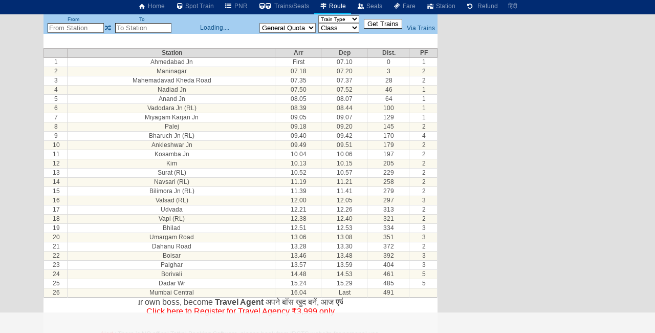

--- FILE ---
content_type: text/html; charset=utf-8
request_url: https://www.google.com/recaptcha/api2/aframe
body_size: 268
content:
<!DOCTYPE HTML><html><head><meta http-equiv="content-type" content="text/html; charset=UTF-8"></head><body><script nonce="SFTnBhbic6Y0NUWCGkpfQQ">/** Anti-fraud and anti-abuse applications only. See google.com/recaptcha */ try{var clients={'sodar':'https://pagead2.googlesyndication.com/pagead/sodar?'};window.addEventListener("message",function(a){try{if(a.source===window.parent){var b=JSON.parse(a.data);var c=clients[b['id']];if(c){var d=document.createElement('img');d.src=c+b['params']+'&rc='+(localStorage.getItem("rc::a")?sessionStorage.getItem("rc::b"):"");window.document.body.appendChild(d);sessionStorage.setItem("rc::e",parseInt(sessionStorage.getItem("rc::e")||0)+1);localStorage.setItem("rc::h",'1765659473805');}}}catch(b){}});window.parent.postMessage("_grecaptcha_ready", "*");}catch(b){}</script></body></html>

--- FILE ---
content_type: text/javascript
request_url: https://rumcdn.geoedge.be/63e6c705-6bd4-45dd-8dfa-e190f23ecdfb/grumi.js
body_size: 139672
content:
var grumiInstance = window.grumiInstance || { q: [] };
(function createInstance (window, document, options = { shouldPostponeSample: false }) {
	!function r(i,o,a){function s(n,e){if(!o[n]){if(!i[n]){var t="function"==typeof require&&require;if(!e&&t)return t(n,!0);if(c)return c(n,!0);throw new Error("Cannot find module '"+n+"'")}e=o[n]={exports:{}};i[n][0].call(e.exports,function(e){var t=i[n][1][e];return s(t||e)},e,e.exports,r,i,o,a)}return o[n].exports}for(var c="function"==typeof require&&require,e=0;e<a.length;e++)s(a[e]);return s}({1:[function(e,t,n){var r=e("./config.js"),i=e("./utils.js");t.exports={didAmazonWin:function(e){var t=e.meta&&e.meta.adv,n=e.preWinningAmazonBid;return n&&(t=t,!i.isEmptyObj(r.amazonAdvIds)&&r.amazonAdvIds[t]||(t=e.tag,e=n.amzniid,t.includes("apstag.renderImp(")&&t.includes(e)))},setAmazonParametersToSession:function(e){var t=e.preWinningAmazonBid;e.pbAdId=void 0,e.hbCid=t.crid||"N/A",e.pbBidder=t.amznp,e.hbCpm=t.amznbid,e.hbVendor="A9",e.hbTag=!0}}},{"./config.js":5,"./utils.js":24}],2:[function(e,t,n){var l=e("./session"),r=e("./urlParser.js"),f=e("./utils.js"),i=e("./domUtils.js").isIframe,m=e("./htmlParser.js"),g=e("./blackList").match,h=e("./ajax.js").sendEvent,o=".amazon-adsystem.com",a="/dtb/admi",s="googleads.g.doubleclick.net",e="/pagead/",c=["/pagead/adfetch",e+"ads"],d=/<iframe[^>]*src=['"]https*:\/\/ads.\w+.criteo.com\/delivery\/r\/.+<\/iframe>/g,u={};var p={adsense:{type:"jsonp",callbackName:"a"+ +new Date,getJsUrl:function(e,t){return e.replace("output=html","output=json_html")+"&callback="+t},getHtml:function(e){e=e[f.keys(e)[0]];return e&&e._html_},shouldRender:function(e){var e=e[f.keys(e)[0]],t=e&&e._html_,n=e&&e._snippet_,e=e&&e._empty_;return n&&t||e&&t}},amazon:{type:"jsonp",callbackName:"apstag.renderImp",getJsUrl:function(e){return e.replace("/admi?","/admj?").replace("&ep=%7B%22ce%22%3A%221%22%7D","")},getHtml:function(e){return e.html},shouldRender:function(e){return e.html}},criteo:{type:"js",getJsHtml:function(e){var t,n=e.match(d);return n&&(t=(t=n[0].replace(/iframe/g,"script")).replace(/afr.php|display.aspx/g,"ajs.php")),e.replace(d,t)},shouldRender:function(e){return"loading"===e.readyState}}};function y(e){var t,n=e.url,e=e.html;return n&&((n=r.parse(n)).hostname===s&&-1<c.indexOf(n.pathname)&&(t="adsense"),-1<n.hostname.indexOf(o))&&-1<n.pathname.indexOf(a)&&(t="amazon"),(t=e&&e.match(d)?"criteo":t)||!1}function v(r,i,o,a){e=i,t=o;var e,t,n,s=function(){e.src=t,h({type:"adfetch-error",meta:JSON.stringify(l.meta)})},c=window,d=r.callbackName,u=function(e){var t,n=r.getHtml(e),e=(l.bustedUrl=o,l.bustedTag=n,r.shouldRender(e));t=n,(t=m.parse(t))&&t.querySelectorAll&&(t=f.map(t.querySelectorAll("[src], [href]"),function(e){return e.src||e.href}),f.find(t,function(e){return g(e).match}))&&h({type:"adfetch",meta:JSON.stringify(l.meta)}),!a(n)&&e?(t=n,"srcdoc"in(e=i)?e.srcdoc=t:((e=e.contentWindow.document).open(),e.write(t),e.close())):s()};for(d=d.split("."),n=0;n<d.length-1;n++)c[d[n]]={},c=c[d[n]];c[d[n]]=u;var u=r.getJsUrl(o,r.callbackName),p=document.createElement("script");p.src=u,p.onerror=s,p.onload=function(){h({type:"adfetch-loaded",meta:JSON.stringify(l.meta)})},document.scripts[0].parentNode.insertBefore(p,null)}t.exports={shouldBust:function(e){var t,n=e.iframe,r=e.url,e=e.html,r=(r&&n&&(t=i(n)&&!u[n.id]&&y({url:r}),u[n.id]=!0),y({html:e}));return t||r},bust:function(e){var t=e.iframe,n=e.url,r=e.html,i=e.doc,o=e.inspectHtml;return"jsonp"===(e=p[y(e)]).type?v(e,t,n,o):"js"===e.type?(t=i,n=r,i=(o=e).getJsHtml(n),l.bustedTag=n,!!o.shouldRender(t)&&(t.write(i),!0)):void 0},checkAndBustFriendlyAmazonFrame:function(e,t){(e=e.defaultView&&e.defaultView.frameElement&&e.defaultView.frameElement.id)&&e.startsWith("apstag")&&(l.bustedTag=t)}}},{"./ajax.js":3,"./blackList":4,"./domUtils.js":8,"./htmlParser.js":13,"./session":21,"./urlParser.js":23,"./utils.js":24}],3:[function(e,t,n){var i=e("./utils.js"),r=e("./config.js"),o=e("./session.js"),a=e("./domUtils.js"),s=e("./jsUtils.js"),c=e("./methodCombinators.js").before,d=e("./tagSelector.js").getTag,u=e("./constants.js"),e=e("./natives.js"),p=e.fetch,l=e.XMLHttpRequest,f=e.Request,m=e.TextEncoder,g=e.postMessage,h=[];function y(e){e()}function v(e){return e.key=o.key,e.imp=e.imp||o.imp,e.c_ver=r.c_ver,e.w_ver=o.wver,e.w_type=o.wtype,e.b_ver=r.b_ver,e.ver=r.ver,e.loc=location.href,e.ref=document.referrer,e.sp=o.sp||"dfp",e.cust_imp=o.cust_imp,e.cust1=o.meta.cust1,e.cust2=o.meta.cust2,e.cust3=o.meta.cust3,e.caid=o.meta.caid,e.scriptId=o.scriptId,e.crossOrigin=!a.isSameOriginWin(top),e.debug=o.debug,"dfp"===o.sp&&(e.qid=o.meta.qid),e.cdn=r.cdn||void 0,r.accountType!==u.NET&&(e.cid=o.meta&&o.meta.cr||123456,e.li=o.meta.li,e.ord=o.meta.ord,e.ygIds=o.meta.ygIds),e.at=r.accountType.charAt(0),o.hbTag&&(e.hbTag=!0,e.hbVendor=o.hbVendor,e.hbCid=o.hbCid,e.hbAdId=o.pbAdId,e.hbBidder=o.pbBidder,e.hbCpm=o.hbCpm,e.hbCurrency=o.hbCurrency),"boolean"==typeof o.meta.isAfc&&(e.isAfc=o.meta.isAfc,e.isAmp=o.meta.isAmp),o.meta.hasOwnProperty("isEBDA")&&"%"!==o.meta.isEBDA.charAt(0)&&(e.isEBDA=o.meta.isEBDA),o.pimp&&"%_pimp%"!==o.pimp&&(e.pimp=o.pimp),void 0!==o.pl&&(e.preloaded=o.pl),e.site=o.site||a.getTopHostname(),e.site&&-1<e.site.indexOf("safeframe.googlesyndication.com")&&(e.site="safeframe.googlesyndication.com"),e.isc=o.isc,o.adt&&(e.adt=o.adt),o.isCXM&&(e.isCXM=!0),e.ts=+new Date,e.bdTs=r.bdTs,e}function b(t,n){var r=[],e=i.keys(t);return void 0===n&&(n={},i.forEach(e,function(e){void 0!==t[e]&&void 0===n[e]&&r.push(e+"="+encodeURIComponent(t[e]))})),r.join("&")}function w(e){e=i.removeCaspr(e),e=o.doubleWrapperInfo.isDoubleWrapper?i.removeWrapperXMP(e):e;return e=4e5<e.length?e.slice(0,4e5):e}function j(t){return function(){var e=arguments[0];return e.html&&(e.html=w(e.html)),e.tag&&(e.tag=w(e.tag)),t.apply(this,arguments)}}e=c(function(e){var t;e.hasOwnProperty("byRate")&&!e.byRate||(t=a.getAllUrlsFromAllWindows(),"sample"!==e.r&&"sample"!==e.bdmn&&t.push(e.r),e[o.isPAPI&&"imaj"!==o.sp?"vast_content":"tag"]=d(),e.urls=JSON.stringify(t),e.hc=o.hc,e.vastUrls=JSON.stringify(o.vastUrls),delete e.byRate)}),c=c(function(e){e.meta=JSON.stringify(o.meta),e.client_size=o.client_size});function E(e,t){var n=new l;n.open("POST",e),n.setRequestHeader("Content-type","application/x-www-form-urlencoded"),n.send(b(t))}function O(t,e){return o=e,new Promise(function(t,e){var n=(new m).encode(b(o)),r=new CompressionStream("gzip"),i=r.writable.getWriter();i.write(n),i.close(),new Response(r.readable).arrayBuffer().then(function(e){t(e)}).catch(e)}).then(function(e){e=new f(t,{method:"POST",body:e,mode:"no-cors",headers:{"Content-type":"application/x-www-form-urlencoded","Accept-Language":"gzip"}});p(e)});var o}function k(e,t){p&&window.CompressionStream?O(e,t).catch(function(){E(e,t)}):E(e,t)}function x(e,t){o.hasFrameApi&&!o.frameApi?g.call(o.targetWindow,{key:o.key,request:{url:e,data:t}},"*"):k(e,t)}o.frameApi&&o.targetWindow.addEventListener("message",function(e){var t=e.data;t.key===o.key&&t.request&&(k((t=t.request).url,t.data),e.stopImmediatePropagation())});var T={};function A(n){return function(t){h.push(function(){if(t=v(t),-1!==n.indexOf(r.reportEndpoint,n.length-r.reportEndpoint.length)){var e=n+b(t,{r:!0,html:!0,ts:!0});if(!0===T[e]&&!(t.rbu||t.is||3===t.rdType||t.et))return}T[e]=!0,x(n,t)})}}var S,W="http"===window.location.protocol.substr(0,4)?window.location.protocol:"https:";t.exports={sendInit:s.once(c(A(W+r.apiUrl+r.initEndpoint))),sendReport:e(j(A(W+r.apiUrl+r.reportEndpoint))),sendError:A(W+r.apiUrl+r.errEndpoint),sendDebug:A(W+r.apiUrl+r.dbgEndpoint),sendStats:A(W+r.apiUrl+(r.statsEndpoint||"stats")),sendEvent:(S=A(W+r.apiUrl+r.evEndpoint),function(e,t){var n=r.rates||{default:.004},t=t||n[e.type]||n.default;Math.random()<=t&&S(e)}),buildRbuReport:e(j(v)),sendRbuReport:x,processQueue:function(){i.forEach(h,y),h.push=y}}},{"./config.js":5,"./constants.js":6,"./domUtils.js":8,"./jsUtils.js":14,"./methodCombinators.js":16,"./natives.js":17,"./session.js":21,"./tagSelector.js":22,"./utils.js":24}],4:[function(e,t,n){var d=e("./utils.js"),r=e("./config.js"),u=e("./urlParser.js"),i=r.domains,o=r.clkDomains,e=r.bidders,a=r.patterns.wildcards;var s,p={match:!1};function l(e,t,n){return{match:!0,bdmn:e,ver:t,bcid:n}}function f(e){return e.split("").reverse().join("")}function m(n,e){var t,r;return-1<e.indexOf("*")?(t=e.split("*"),r=-1,d.every(t,function(e){var e=n.indexOf(e,r+1),t=r<e;return r=e,t})):-1<n.indexOf(e)}function g(e,t,n){return d.find(e,t)||d.find(e,n)}function h(e){return e&&"1"===e.charAt(0)}function c(c){return function(e){var n,r,i,e=u.parse(e),t=e&&e.hostname,o=e&&[e.pathname,e.search,e.hash].join("");if(t){t=[t].concat((e=(e=t).split("."),d.fluent(e).map(function(e,t,n){return n.shift(),n.join(".")}).val())),e=d.map(t,f),t=d.filter(e,function(e){return void 0!==c[e]});if(t&&t.length){if(e=d.find(t,function(e){return"string"==typeof c[e]}))return l(f(e),c[e]);var a=d.filter(t,function(e){return"object"==typeof c[e]}),s=d.map(a,function(e){return c[e]}),e=d.find(s,function(t,e){return r=g(d.keys(t),function(e){return m(o,e)&&h(t[e])},function(e){return m(o,e)}),n=f(a[e]),""===r&&(e=s[e],i=l(n,e[r])),r});if(e)return l(n,e[r],r);if(i)return i}}return p}}function y(e){e=e.substring(2).split("$");return d.map(e,function(e){return e.split(":")[0]})}t.exports={match:function(e,t){var n=c(i);return t&&"IFRAME"===t.toUpperCase()&&(t=c(o)(e)).match?(t.rdType=2,t):n(e)},matchHB:(s=c(e),function(e){var e=e.split(":"),t=e[0],e=e[1],e="https://"+f(t+".com")+"/"+e,e=s(e);return e.match&&(e.bdmn=t),e}),matchAgainst:c,matchPattern:function(t){var e=g(d.keys(a),function(e){return m(t,e)&&h(a[e])},function(e){return m(t,e)});return e?l("pattern",a[e],e):p},isBlocking:h,getTriggerTypes:y,removeTriggerType:function(e,t){var n,r=(i=y(e.ver)).includes(t),i=1<i.length;return r?i?(e.ver=(n=t,(r=e.ver).length<2||"0"!==r[0]&&"1"!==r[0]||"#"!==r[1]||(i=r.substring(0,2),1===(t=r.substring(2).split("$")).length)?r:0===(r=t.filter(function(e){var t=e.indexOf(":");return-1===t||e.substring(0,t)!==n})).length?i.slice(0,-1):i+r.join("$")),e):p:e}}},{"./config.js":5,"./urlParser.js":23,"./utils.js":24}],5:[function(e,t,n){t.exports={"ver":"0.1","b_ver":"v0.5.466","blocking":true,"rbu":1,"rbuConfig":{"widget":{"widgetIcon":"[data-uri]","hoverText":"Report this Ad","backgroundColor":"#FFFFFF","fontColor":"#000000"},"popup":{"text":"What's wrong with this ad?","backgroundColor":"#FFFFFF","fontColor":"#000000","report":{"backgroundColor":"#3180F9","fontColor":"#FFFFFF"},"reasons":[{"label":"Contains Offensive Content","value":"OFFENSIVE"},{"label":"Deceptive or Misleading","value":"DECEPTIVE"},{"label":"Broken Ad","value":"BROKEN_AD"},{"label":"Other","value":"OTHER"}]},"thankYou":{"message":"Thank you for reporting this ad","backgroundColor":"#FFFFFF","fontColor":"#000000"}},"silentRbu":0,"signableHosts":{"hosts":[]},"onRbu":1,"samplePercent":0,"debug":true,"accountType":"publisher","impSampleRate":0.002,"statRate":0.05,"apiUrl":"//gw.geoedge.be/api/","initEndpoint":"init","reportEndpoint":"report","statsEndpoint":"stats","errEndpoint":"error","dbgEndpoint":"debug","evEndpoint":"event","rdrBlock":true,"ipUrl":"//rumcdn.geoedge.be/grumi-ip.js","altTags":[],"hostFilter":[],"maxHtmlSize":0.4,"reporting":true,"advs":{},"creativeWhitelist":{},"heavyAd":false,"cdn":"cloudfront","domains":{"moc.kcehcytefasenohp":"1#1:62700","ofni.htaprider.ue-og":"1#1:62700","moc.sdatsjam.jn":"1#1:62700","moc.sys-cb.1-ezitenomdiv":"1#1:62700","moc.sys-cb.1-noisufsbup":"1#1:62700","ecaps.bllbmes":"1#1:62700","moc.nabuti.ne":"1#1:62700","moc.btrtukoda.capa-btr":"1#1:62700","ecaps.ussuryhpez":"1#1:62700","ecaps.raarim":"1#1:62700","ecaps.psrobrah":"1#1:62700","moc.sys-cb.3-aidemlatigidytiliga":"1#1:62700","moc.sys-cb.3-rolocibom":"1#1:62700","ecaps.leelttes":"1#1:62700","moc.pss-ccb.111s":"1#1:62700","ten.tnorfduolc.rxqlm548j1bdd":"1#1:62700","moc.qsunpvnaidraug":"1#1:62700","moc.sys-cb.1-ecapada":"1#1:62700","ur.ffoknit":"1#1:62700","moc.xdanoev.10-xda":"1#1:62700","moc.u5ud9f":"1#1:62700","latigid.negtxenetaiidemmi":"1#1:62700","wp.artun-eslup.zn":"1#1:62700","etis.erabsnomit":"1#1:62700","moc.nipshctilg":"1#1:62700","moc.htapkclc":"1#1:62700","moc.enilhceteno":"1#1:62700","aidem.anmosoccon":"1#1:62700","ni.oc.setagtcennoc.ghndod37ccbuhobgdt4d":"1#1:62700","moc.ytefas-lexov":"1#1:62700","moc.ppaukoreh.cb072fc84807-moolbegaunerutan":"1#1:62700","ten.swodniw.eroc.bew.31z.pomj0ysu1121gninrawsuriv":"1#1:62700","ni.oc.snoitulosniahc.g07v1e37ccbuhg8sit4d":"1#1:62700","ten.swodniw.eroc.bew.31z.27a4o7su1121gninrawsuriv":"1#1:62700","moc.hcetwolfnaps.0kpbce37ccbuhopqpt4d":"1#1:62700","ved.segap.fht21fhg":"1#1:62700","erots.pohs5tfigyrt":"1#1:62700","moc.hcetwolfnaps.0ma47f37ccbuhg3agu4d":"1#1:62700","ur.kivlys":"1#1:62700","ecaps.yalpmagkt":"1#1:62700","latigid.eniladnuf":"1#1:62700","wp.artun-eslup.ua":"1#1:62700","ten.swodniw.eroc.bew.91z.e0k6m2pi0b9lig1bew":"1#1:62700","enilno.hcetivreskrow":"1#1:62700","orp.14695-etilx1":"1#1:62700","ten.swodniw.eroc.bolb.20trelaytiruces":"1#1:62700","ni.oc.setagtcennoc.g024md37ccbuh8jtbt4d":"1#1:62700","pohs.laehesruoburb":"1#1:62700","pohs.dleihsbewdetaerc":"1#1:62700","moc.yliadstcudorpgnidnert":"1#1:62700","moc.acraleaiselgi.kramedart":"1#1:62700","niw.kirap42.sunob":"1#1:62700","moc.0q3s8l":"1#1:62700","uci.tisoped-emocni":"1#1:62700","etis.emag-zama":"1#1:62700","moc.mhtiroglaelbisna":"1#1:62700","etis.lrevoymug":"1#1:62700","moc.neraweinom":"1#1:62700","etis.enavkcots":"1#1:62700","moc.aweyd00rlp-dc":"1#1:62700","pohs.tops-niatnuomkooc":"1#1:62700","ppa.naecolatigidno.6i7sn-3-ppa-krahs":"1#1:62700","moc.balnif-latipac":"1#1:62700","ten.swodniw.eroc.bew.31z.6qur9isu1121gninrawsuriv":"1#1:62700","ten.swodniw.eroc.bew.31z.orpekilgnihsawsracokofol":"1#1:62700","ten.swodniw.eroc.bew.31z.h7x2zesu1121gninrawsuriv":"1#1:62700","pohs.ootrecetis":"1#1:62700","moc.ppaukoreh.fee689cbaeb2-esuoh-tuorpskooc":"1#1:62700","moc.hcetwolfnaps.0m9loe37ccbuhga14u4d":"1#1:62700","orp.tolokin":"1#1:62700","moc.etteluorkrej-ofni":"1#1:62700","moc.slaedtfignzma":"1#1:62700","moc.hpylgordned":"1#1:62700","evil.remrofni-xepa":"1#1:62700","pohs.ulaitop":"1#1:62700","moc.vsdxlg":"1#1:62700","moc.sbojlabolgnepo":"1#1:62700","dlrow.3orpsaidemsserp-q":"1#1:62700","moc.nevelehcraesezirpym.yrt":"1#1:62700","moc.dohtemnegie.www":"1#1:62700","moc.artnovlaj":"1#1:62700","pohs.teltuoarodnap":"1#1:62700","moc.eiqvb.bt3b":"1#1:62700","ten.swodniw.eroc.bew.31z.y0n8pssu1121gninrawsuriv":"1#1:62700","ved.segap.jct5juc":"1#1:62700","moc.26airozniw61":"1#1:62700","ten.swodniw.eroc.bew.31z.b706kjsu2121gninrawsuriv":"1#1:62700","erots.sbuhsunob":"1#1:62700","erots.raewtepnapaj":"1#1:62700","erots.xoted-xotulul":"1#1:62700","evil.edseitirucesevitcacp":"1#1:62700","moc.ihcuk-noitadnuof":"1#1:62700","orp.revliselcric":"1#1:62700","pot.elif-ehtylesnetnidetacitsihposxif":"1#1:62700","ur.etis42xirtib.emitssentif":"1#1:62700","etis.vivvaibru":"1#1:62700","ur.etis42xirtib.3ago-y":"1#1:62700","moc.golbotsevol.aicaroh":"1#1:62700","aidem.esdawarbmi":"1#1:62700","ten.swodniw.eroc.bew.31z.jdpksfhxzzpqbbtjpula8006":"1#1:62700","ten.swodniw.eroc.bew.31z.a7x42bg":"1#1:62700","ten.swodniw.eroc.bew.31z.fdfsdlkfnsdlknflkds":"1#1:62700","moc.ehd39g":"1#1:62700","rb.teb.4rb":"1#1:62700","ppa.yfilten.3dbcde-adasalam-mlac--2bdddac16152d2655bbfb396":"1#1:62700","moc.htlaew-orpnif":"1#1:62700","piv.ghignf.www":"1#1:62700","moc.i8ekb":"1#1:62700","moc.sbalativhtinez.nez":"1#1:62700","moc.xebietamitlu":"1#1:62700","ten.swodniw.eroc.bew.31z.zvn3b7su0121gninrawsuriv":"1#1:62700","moc.eludombewdaer.apl":"1#1:62700","moc.latipac-hsinom":"1#1:62700","moc.eludombewdaer":"1#1:62700","ppa.yfilten.rbkitasnepmocer":"1#1:62700","moc.8zs22j":"1#1:62700","uci.mutnaauq":"1#1:62700","moc.sysiuob.1c":"1#1:62700","moc.ppaukoreh.40d2e4a3855b-scinatobwodaemniatnuom":"1#1:62700","ur.enilnoagercilrebaf":"1#1:62700","pohs.ecnereferbewdedleihs":"1#1:62700","moc.wonskrapsevol":"1#1:62700","moc.ppa-relif":"1#1:62700","pohs.ecnereferbewva":"1#1:62700","moc.yfipohsym.pohstcudorp-eht":"1#1:62700","moc.ke01x7":"1#1:62700","erots.xelfsutol":"1#1:62700","uci.dnedivid-emocni":"1#1:62700","ten.swodniw.eroc.bew.31z.1rorresoicedht21":"1#1:62700","ten.swodniw.eroc.bew.31z.7x42ru":"1#1:62700","moc.lanruojhtlaehoib":"1#1:62700","ten.swodniw.eroc.bew.1z.evitunum":"1#1:62700","moc.emitrpc.www":"1#1:62700","erots.enozrenetsaf":"1#1:62700","moc.emirplativog":"1#1:62700","moc.enozehtworgaidem":"1#1:62700","moc.mitsrofemit.7":"1#1:62700","pot.wolfemirpsda.ax":"1#1:62700","moc.syotsyllej":"1#1:62700","evil.rfserawtfosetadpucp":"1#1:62700","moc.kcirtnitalegyhtlaeh":"1#1:62700","moc.laerililfnt":"1#1:62700","zzub.tuafonwadytsim":"1#1:62700","moc.latipac-xenif":"1#1:62700","etis.selgnisanipilif":"1#1:62700","pohs.rukhcul":"1#1:62700","zyx.nixusnim":"1#1:62700","enilno.doh-od-yovt":"1#1:62700","pohs.stnuocsidegaggul":"1#1:62700","moc.sys-cb.1ue-rolocibom":"1#1:62700","moc.sys-cb.1-btrxen":"1#1:62700","moc.as.krapsykcul":"1#1:62700","moc.sys-cb.1-aretcua":"1#1:62700","ecaps.zippiz":"1#1:62700","moc.dynihswen":"1#1:62700","ecaps.annoea":"1#1:62700","moc.ecalosgolb.sj":"1#1:62700","moc.sys-cb.1s-esahcod":"1#1:62700","gro.1zyxcba.cdn":"1#1:62700","moc.btrosdaeuh.4v-tsaesu-btr":"1#1:62700","moc.sys-cb.4-ecapada":"1#1:62700","au.777":"1#1:62700","su.mroftalpda.ffrt":"1#1:62700","moc.pss-ccb.101s":"1#1:62700","moc.pss-ccb.311s":"1#1:62700","ten.dferuza.10z.hddh9bmere0fza6h-wjb":"1#1:62700","oi.citamdib.91sda":"1#1:62700","moc.sys-cb.1-cigamsda":"1#1:62700","ofni.htaprider.1su-og":"1#1:62700","moc.ciffartdeppacnu.dael":"1#1:62700","ofni.htaprider.6su-og":"1#1:62700","moc.pss-ccb.99s":"1#1:62700","moc.pss-ccb.59s":"1#1:62700","ofni.htaprider.8su-og":"1#1:62700","ten.swodniw.eroc.bew.31z.bzxri9su0121gninrawsuriv":"1#1:62700","moc.6r6r6":"1#1:62700","moc.orolaew":"1#1:62700","enilno.itnecca":"1#1:62700","etis.allohevnoc":"1#1:62700","ten.swodniw.eroc.bolb.4troptsoh":"1#1:62700","ten.swodniw.eroc.bolb.090pwoeh":"1#1:62700","etis.rypmeymnon":"1#1:62700","etis.osiegopmet":"1#1:62700","moc.rf3rxq":"1#1:62700","evil.edytirucesdetroppuscp":"1#1:62700","orp.79400-etilx1":"1#1:62700","latigid.tfilatipac":"1#1:62700","moc.ppaukoreh.ff67ac083ee4-dlrow-wollohlaem":"1#1:62700","ten.swodniw.eroc.bew.31z.4rorresoicedht21":"1#1:62700","orp.52811-etilx1":"1#1:62700","moc.stfarcayile":"1#1:62700","moc.tgegp7ts.www":"1#1:62700","moc.1krt-yessydo":"1#1:62700","moc.srellikstsep":"1#1:62700","moc.ppaukoreh.847b225d930f-tops-robrahkooc":"1#1:62700","etis.enotshccam":"1#1:62700","etis.zoccatulav":"1#1:62700","moc.sbuhdlrowbew.apl":"1#1:62700","moc.elas-potregiflihymmot.www":"1#1:62700","ten.swodniw.eroc.bew.31z.di7wx1su1121gninrawsuriv":"1#1:62700","retnec.ovsidwwolg":"1#1:62700","aidem.ulferarhpa":"1#1:62700","moc.gdniwlimam":"1#1:62700","pohs.lanif-ecnahc":"1#1:62700","moc.dprllxx":"1#1:62700","gro.drofxoesicrexepuorg":"1#1:62700","moc.ss088":"1#1:62700","ten.swodniw.eroc.bew.31z.t9k6hcsu2121gninrawsuriv":"1#1:62700","etis.sorpneerg":"1#1:62700","erots.noihsaf-arua":"1#1:62700","moc.tohkaerbswen":"1#1:62700","gro.n01tammus.omorp":"1#1:62700","etis.ccalsevleh":"1#1:62700","moc.42tfirdyenom":"1#1:62700","etis.etocenibus":"1#1:62700","moc.ppaukoreh.2bb9f23c0e39-sedraobdnamoor":"1#1:62700","pohs.tlcaieugral":"1#1:62700","moc.71dxpa":"1#1:62700","moc.dafp-rak":"1#1:62700","moc.hcetwolfnaps.g5c9od37ccbuhg0ddt4d":"1#1:62700","uci.lciaysl":"1#1:62700","moc.egdeniahcxam.0h9a6e37ccbuhgrqlt4d":"1#1:62700","moc.eunevaetadtoh":"1#1:62700","orp.gnidnepedknateguh":"1#1:62700","ecaps.ssisong":"1#1:62700","ten.swodniw.eroc.bew.31z.gdfg34gdfg34dgdfg":"1#1:62700","ed.gewsgnurhanre.anasativi":"1#1:62700","moc.odnetoorrotcetorp":"1#1:62700","etis.hcniranrut":"1#1:62700","ten.hlatot.aicaroh":"1#1:62700","aidem.cosidadeap":"1#1:62700","moc.ppaukoreh.a1ad01d0d1eb-tniop-sgnirpsdoof":"1#1:62700","enilno.ebut-yxes-eht":"1#1:62700","moc.rnlcefas":"1#1:62700","moc.sulp-etnasroines":"1#1:62700","erots.sevihtopkcaj":"1#1:62700","di.satabraggnalemtabika":"1#1:62700","moc.weicnisutiryp":"1#1:62700","moc.dednainer":"1#1:62700","ofni.ytforcroom.ue-rid-cpop":"1#1:62700","moc.serutnevdaoetam":"1#1:62700","orp.tinerfic":"1#1:62700","etis.ignasgnips":"1#1:62700","etis.rewenadotpu":"1#1:62700","etis.simesitpu":"1#1:62700","kcilc.negtxenetaiidemmi":"1#1:62700","latigid.buhedart":"1#1:62700","moc.euqiteopdnobagav":"1#1:62700","moc.ytfarcteop":"1#1:62700","enilno.noppinigoy":"1#1:62700","moc.ppaukoreh.aeb271d29848-enoz-noisufhsid":"1#1:62700","ten.swodniw.eroc.bew.31z.nolfo8su2121gninrawsuriv":"1#1:62700","ten.swodniw.eroc.bew.31z.8qn5s3su2121gninrawsuriv":"1#1:62700","etis.elcycibog":"1#1:62700","moc.lilxb4":"1#1:62700","moc.balegdirbtcennoc.0ndlbd37ccbuhg3p2t4d":"1#1:62700","kcilc.avitessa":"1#1:62700","moc.5sws4b":"1#1:62700","moc.redisniyliadndnert.40":"1#1:62700","moc.sdoogntegbarg.01":"1#1:62700","moc.sdoogesehtteg.11":"1#1:62700","ten.swodniw.eroc.bolb.2ziixxii":"1#1:62700","etis.tnuocaodni":"1#1:62700","moc.otrevhsac":"1#1:62700","moc.hcetwolfnaps.g93nmd37ccbuhoobct4d":"1#1:62700","moc.ogarekojdniwnu":"1#1:62700","ni.oc.setagtcennoc.05bbme37ccbuhghd2u4d":"1#1:62700","moc.ecalosgolb":"1#1:62700","ten.swodniw.eroc.bew.31z.yjxdxjv711215202ofni":"1#1:62700","gro.tellawecnanif":"1#1:62700","moc.natsejok":"1#1:62700","orp.26936-etilx1":"1#1:62700","moc.aicnellewerup":"1#1:62700","moc.ratstipac":"1#1:62700","moc.egdeniahchcet.ga78vc37ccbuh0hgps4d":"1#1:62700","pohs.npvdleihs.5d":"1#1:62700","etis.cimodtiart":"1#1:62700","ln.thcirtsaamhctam.www":"1#1:62700","moc.ediugnegordyhetamitlu.3www":"1#1:62700","moc.yawhtapartunytineres.www":"1#1:62700","zyx.mutnaauq":"1#1:62700","ten.swodniw.eroc.bew.31z.33erl7su1121gninrawsuriv":"1#1:62700","moc.arrevylos":"1#1:62700","orp.8iexuxef":"1#1:62700","moc.kcirtnitalegyhtlaeh.www":"1#1:62700","ten.swodniw.eroc.bew.31z.x7cw8tsu1121gninrawsuriv":"1#1:62700","ti.ksedam.reniatnoce":"1#1:62700","dlrow.exokikiz":"1#1:62700","moc.eralfduolcyrt.nortcele-nel-retfaereht-osap":"1#1:62700","erots.pohs1tfigyrt":"1#1:62700","erots.pohs2tfigyrt":"1#1:62700","moc.7o4rtpt":"1#1:62700","gro.buhatezag-or":"1#1:62700","knil.izlup.pool":"1#1:62700","moc.sda-tset.debgmi":"1#1:62700","ecaps.qmrofarret":"1#1:62700","moc.pss-ccb.601s":"1#1:62700","ecaps.taatarts":"1#1:62700","moc.puhsupda.ndc":"1#1:62700","moc.lets-birc":"1#1:62700","ofni.worrabhsa.ue-ser-id":"1#1:62700","ecaps.ussulumuc":"1#1:62700","au.moc.gnikteb":"1#1:62700","moc.sys-cb.2-ezitenomdiv":"1#1:62700","moc.sys-cb.2-aidemlatigidytiliga":"1#1:62700","moc.btrosdaeuh.4v-ue-btr":"1#1:62700","oi.citamdib.711sda":"1#1:62700","moc.esisemod":"1#1:62700","moc.danosiof.st":"1#1:62700","moc.3alp.ndc":"1#1:62700","ten.swodniw.eroc.bew.31z.pp5lb5su0121gninrawsuriv":"1#1:62700","ten.swodniw.eroc.bew.31z.t7gqo6su0121gninrawsuriv":"1#1:62700","moc.gofcivic":"1#1:62700","zyx.lawardhtiw-emocni":"1#1:62700","etis.ttairevnoc":"1#1:62700","ten.swodniw.eroc.bolb.6troptsoh":"1#1:62700","moc.42swenbreh":"1#1:62700","kcilc.narevrsnikvn":"1#1:62700","orp.xitnaviron":"1#1:62700","moc.enozmrofweiver":"1#1:62700","moc.477i9m":"1#1:62700","sbs.odacifinobotneve":"1#1:62700","etis.roiretni-ngised":"1#1:62700","moc.brqmo":"1#1:62700","moc.ybodir":"1#1:62700","ved.segap.jhg2fhgv":"1#1:62700","ten.swodniw.eroc.bew.31z.fhg05qsu2121gninrawsuriv":"1#1:62700","ved.segap.vjg5vhg":"1#1:62700","ten.swodniw.eroc.bew.31z.orpekilhsawsracskjhfof":"1#1:62700","pohs.hcraesbewdeppohs":"1#1:62700","moc.ppaukoreh.0996085b1011-22065-ssertrof-gnitaolf":"1#1:62700","ni.oc.setagtcennoc.06h87f37ccbuhgoggu4d":"1#1:62700","moc.evolhctamerutam":"1#1:62700","moc.gnirednaweltneg":"1#1:62700","evil.edderucesderetsigercp":"1#1:62700","moc.dradnatsgnihsulb":"1#1:62700","pohs.ayvzrad":"1#1:62700","moc.ppaukoreh.454e4490be3a-dlohcitsymtooranul":"1#1:62700","etis.zzualihcra":"1#1:62700","etis.reyuteggul":"1#1:62700","ten.swodniw.eroc.bew.91z.ihylhwzkbfztoo2bew":"1#1:62700","retnec.aedihohtap":"1#1:62700","moc.ehtselosni":"1#1:62700","ten.swodniw.eroc.bolb.skcubagem":"1#1:62700","moc.evitcellochtinezartun":"1#1:62700","erots.pohs3tfigtaerg":"1#1:62700","ur.of-donterak":"1#1:62700","erots.pohs8tfigtaerg":"1#1:62700","moc.cm-noitamotuaserolf":"1#1:62700","ten.swodniw.eroc.bew.31z.vezr3qsu2121gninrawsuriv":"1#1:62700","ved.segap.jg11hgv":"1#1:62700","moc.thgirbdnuos.www":"1#1:62700","pohs.kotllitsrepyh":"1#1:62700","ofni.ynefredla.ue-rid-cpop":"1#1:62700","pot.wolfemirpsda.an":"1#1:62700","moc.reffokcolbrednow":"1#1:62700","moc.999ppaoou":"1#1:62700","moc.gusek.oilectep":"1#1:62700","moc.etisregnitsoh.788108-elahw-neergwolley":"1#1:62700","ten.swodniw.eroc.bew.31z.5rorresoicedht11":"1#1:62700","erots.pohs2tfigtaerg":"1#1:62700","etis.stualbaa":"1#1:62700","moc.tseuqyelah":"1#1:62700","sbs.pohsktkit":"1#1:62700","etis.etailiffa-sdaelbh":"1#1:62700","piv.nuocci.www":"1#1:62700","ten.dtlbi":"1#1:62700","pot.395738-etilx1":"1#1:62700","enilno.ejoheduasatsiver.onircodne":"1#1:62700","etis.sarbsimsaj":"1#1:62700","ten.noitpoqi":"1#1:62700","pohs.arivoq":"1#1:62700","etis.natilemeer":"1#1:62700","moc.xrmirt":"1#1:62700","gro.buhecnanifyap":"1#1:62700","kcilc.arovanitsvn":"1#1:62700","moc.22ppaoou":"1#1:62700","evil.edderucestseuqercp":"1#1:62700","moc.ativsisena":"1#1:62700","moc.serpylac":"1#1:62700","ten.swodniw.eroc.bew.31z.dtk21jsu1121gninrawsuriv":"1#1:62700","moc.etisregnitsoh.575265-esuom-nooram":"1#1:62700","moc.hcetwolfnaps.g230qd37ccbuhoqdet4d":"1#1:62700","ppa.lecrev.laiciffo-soi":"1#1:62700","moc.rotaitininalp":"1#1:62700","moc.aeteririts":"1#1:62700","moc.buhgnittebsionilli.www":"1#1:62700","enilno.potyalspalc":"1#1:62700","etis.lufituaebroftnirpeulb":"1#1:62700","ur.tkay-taviv":"1#1:62700","enilno.balssenllewoib":"1#1:62700","moc.w1d8s6z":"1#1:62700","moc.hcetwolfnaps.gkqm8f37ccbuho46ju4d":"1#1:62700","moc.hcetwolfnaps.0kanef37ccbuhg8gqu4d":"1#1:62700","moc.snarusa.leved":"1#1:62700","moc.smorpdnc-tl":"1#1:62700","moc.laicoscertbftrms":"1#1:62700","moc.tsoobegrusyliadym.6":"1#1:62700","moc.sdoogesehtteg.6":"1#1:62700","pot.innijsitakypols":"1#1:62700","etis.locueoppos":"1#1:62700","ur.etis42xirtib.3wenagoy":"1#1:62700","ur.etis42xirtib.2ago-y":"1#1:62700","moc.1ffe35":"1#1:62700","moc.enilnoegrusyliadym":"1#1:62700","moc.etadiuqilnozma":"1#1:62700","aidem.tcorpfinob":"1#1:62700","ten.swodniw.eroc.bew.31z.r8vy55su1121gninrawsuriv":"1#1:62700","ten.swodniw.eroc.bew.31z.3rorresoicedht11":"1#1:62700","enilno.htapevitca.www":"1#1:62700","moc.62rotaukave":"1#1:62700","wp.ativocym.ku":"1#1:62700","moc.66onizorter12":"1#1:62700","pot.cuoacnuf":"1#1:62700","ni.oc.setagtcennoc.g9pt1f37ccbuh0t6bu4d":"1#1:62700","moc.kcarttuorda.www":"1#1:62700","yadot.tothcun":"1#1:62700","wp.ativneerg.ac":"1#1:62700","pot.enozgniebllew":"1#1:62700","ten.swodniw.eroc.bew.91z.g2absrkfk1lzdsrbew":"1#1:62700","retnec.igstizcnarf":"1#1:62700","retnec.ykchficov":"1#1:62700","ten.swodniw.eroc.bew.31z.vlc7e3su1121gninrawsuriv":"1#1:62700","moc.sgabremusnoc.www":"1#1:62700","ten.swodniw.eroc.bew.31z.u890vrsu2121gninrawsuriv":"1#1:62700","moc.11ppaoou":"1#1:62700","ni.oc.orenroxek.0m7a8d37ccbuh8jh0t4d":"1#1:62700","moc.nwodogtel":"1#1:62700","orp.muinralk":"1#1:62700","etis.rramadlacs":"1#1:62700","etis.icsaficcas":"1#1:62700","pohs.uestnalpdeewelbmut.www":"1#1:62700","pohs.napajraewlaminim":"1#1:62700","moc.eutrivytirahc":"1#1:62700","kcilc.aivonrae":"1#1:62700","moc.etisregnitsoh.623903-flow-yergetalsthgil":"1#1:62700","pot.6202emaggp.www":"1#1:62700","ved.segap.tds43bbn":"1#1:62700","cc.2reeddaaqq6.www":"1#1:62700","moc.onitalomma":"1#1:62700","gro.cpausn.enolcdbe":"1#1:62700","moc.emohefilyaw":"1#1:62700","moc.sbalnigiroevirht":"1#1:62700","moc.xob-nozama.www":"1#1:62700","erots.anasaoykot":"1#1:62700","moc.sys-cb.2-aretcua":"1#1:62700","moc.pss-ccb.401s":"1#1:62700","moc.pss-ccb.79s":"1#1:62700","moc.pohscitatseht.t":"1#1:62700","aidem.irt.4v-ue-btr":"1#1:62700","moc.sys-cb.2-daelspat":"1#1:62700","moc.sys-cb.1-sdaelkniw":"1#1:62700","ecaps.tootnu":"1#1:62700","moc.mooldiv":"1#1:62700","ur.trcpcsd.rc":"1#1:62700","moc.xilctsetsaf":"1#1:62700","moc.gntkmkrahs":"1#1:62700","moc.snoitairavkcrt":"1#1:62700","moc.edanomelycnetsisnoc":"1#1:62700","ecaps.leelpma":"1#1:62700","moc.tceffedaibom":"1#1:62700","ofni.htaprider.2su-og":"1#1:62700","moc.pss-ccb.611s":"1#1:62700","ecaps.vegapsa":"1#1:62700","moc.natsetfen":"1#1:62700","moc.gnitadytriv":"1#1:62700","orp.nrettibevitisiuqni":"1#1:62700","etis.irbmeutkab":"1#1:62700","moc.hcetniahcnaps.0fmqf837ccbuhgrb4p4d":"1#1:62700","moc.buhefilaivartun":"1#1:62700","orp.etis.eerf.rewopmumixameht":"1#1:62700","moc.cynynnepnet":"1#1:62700","moc.ti.sdimarypehtgnippilf":"1#1:62700","moc.onaspep":"1#1:62700","etis.leveldnim":"1#1:62700","uci.zirbctxj":"1#1:62700","uci.wwhyajj":"1#1:62700","moc.ppaukoreh.8e4a78f4b982-emoh-tserofetib":"1#1:62700","moc.smac-atsni.www":"1#1:62700","moc.12hpgnik":"1#1:62700","ur.arneuq":"1#1:62700","kcilc.kivanitsolvn":"1#1:62700","pohs.5202srok-leahcim.www":"1#1:62700","cc.aetrph.21ab":"1#1:62700","moc.s14rub":"1#1:62700","pot.rewotduolcsda.posya":"1#1:62700","moc.xxamnotirtteg":"1#1:62700","ur.lepanag":"1#1:62700","retnec.tniafelodi":"1#1:62700","ppa.yfilten.e027ad-eixom-yruxul":"1#1:62700","etis.klcrfotsitned":"1#1:62700","gro.ediugxelf":"1#1:62700","moc.aeo39g":"1#1:62700","moc.aoryze":"1#1:62700","moc.sseirhcrog":"1#1:62700","enilno.xoted-xotulul":"1#1:62700","moc.tellapdemialcnuama.www":"1#1:62700","enilno.trngtnetnoc":"1#1:62700","moc.erotstakatkat":"1#1:62700","moc.1gniliated-rac":"1#1:62700","moc.ssenippah-ssenllew-htlaeh":"1#1:62700","etis.lipertonom":"1#1:62700","pot.buhnoisufsda.at":"1#1:62700","ur.etis42xirtib.efiltrops":"1#1:62700","ed.yerekab-eid.www":"1#1:62700","moc.swenjel5.www":"1#1:62700","moc.alumroflativog":"1#1:62700","enilno.wuymm":"1#1:62700","ni.oc.setagtcennoc.gs4jre37ccbuho516u4d":"1#1:62700","moc.balegdirbtcennoc.gv1lad37ccbuh0m22t4d":"1#1:62700","moc.refsnarttaehch":"1#1:62700","etis.shctonpot.ipa":"1#1:62700","em.gssm.yty6l12":"1#1:62700","pot.wolfemirpsda.ar":"1#1:62700","ur.otvaorpfr":"1#1:62700","oc.66ljlj.www":"1#1:62700","zyx.enilnoteltuo-sv":"1#1:62700","moc.oilleptleb":"1#1:62700","moc.cesgnahnihs":"1#1:62700","moc.sgbasusrokleahcim.www":"1#1:62700","ten.swodniw.eroc.bew.31z.mfpg4vsu1121gninrawsuriv":"1#1:62700","moc.anehseonehz.teznorf":"1#1:62700","moc.syadotykcul":"1#1:62700","pohs.zilef-ocigam-latan":"1#1:62700","moc.egdeniahcxam.01ib5e37ccbuhgd4lt4d":"1#1:62700","gro.niamodwena.ndc":"1#1:62700","pohs.rabrabilna.www":"1#1:62700","moc.roirepusecnalabefil":"1#1:62700","uci.qyrmqxy":"1#1:62700","em.yalparagain.hsif":"1#1:62700","etis.apcalpni":"1#1:62700","moc.tactobnulov":"1#1:62700","moc.f54tzf":"1#1:62700","moc.4d8yc":"1#1:62700","yadot.umenosbtoh.efaa6bb0b4":"1#1:62700","pot.evirdsdarepyh.ay":"1#1:62700","efil.olnef.866nyyx":"1#1:62700","moc.pilf-dliw":"1#1:62700","pohs.anac-arohpes":"1#1:62700","retnec.obrutbomma":"1#1:62700","ten.swodniw.eroc.bew.31z.b9tgnggi11215202ofni":"1#1:62700","retnec.ozogotiddar":"1#1:62700","moc.ppaukoreh.e96e5a47efec-ecalp-wolgdoof":"1#1:62700","moc.yrtemmetsys.0aaa4e37ccbuh8rbkt4d":"1#1:62700","uci.enaitneiv41":"1#1:62700","ten.swodniw.eroc.bew.91z.21sbuhytsat":"1#1:62700","enilno.laicifoetagserktt":"1#1:62700","moc.vssy3a":"1#1:62700","erots.pohs6tfigyrt":"1#1:62700","etis.ilatielbod":"1#1:62700","etis.noloctedni":"1#1:62700","etis.alcedeghp":"1#1:62700","ten.swodniw.eroc.bew.91z.i9dzhcnrlft5n84bew":"1#1:62700","moc.hcetwolfnaps.gavrnd37ccbuh005dt4d":"1#1:62700","erots.labolg-auqa":"1#1:62700","zyx.htratsgp.24ppa":"1#1:62700","moc.ytfarcesum":"1#1:62700","moc.sseccaecnnanifdaer.apl":"1#1:62700","uci.dnuoseripsni":"1#1:62700","uci.wsiwoyf":"1#1:62700","ten.swodniw.eroc.bew.33z.ceruteraf":"1#1:62700","gro.eniltnorfhtlaeh":"1#1:62700","zib.77ia":"1#1:62700","etis.msartsnrok":"1#1:62700","moc.rtdleihsnacs":"1#1:62700","kni.elacstxenhsup.niart":"1#1:62700","kni.soctxenhsup.niart":"1#1:62700","moc.zyxlfni":"1#1:62700","aidem.loddabazag":"1#1:62700","moc.egaslatep":"1#1:62700","moc.ovivtsac":"1#1:62700","ten.swodniw.eroc.bew.31z.6xb51ysu1121gninrawsuriv":"1#1:62700","erots.pohs01elasgib":"1#1:62700","ten.swodniw.eroc.bew.31z.29u29tsu2121gninrawsuriv":"1#1:62700","moc.noitcetorpsurivyrassecen":"1#1:62700","kcilc.akilavonertsyb":"1#1:62700","moc.2i7etpt":"1#1:62700","ofni.htaprider.capa-og":"1#1:62700","ofni.htaprider.2ue-og":"1#1:62700","moc.hsilbupdagnitekram":"1#1:62700","moc.sys-cb.1-sdamutpo":"1#1:62700","ecaps.sttsez":"1#1:62700","ten.tnorfduolc.ayybj4hcbbn4d":"1#1:62700","moc.sys-cb.2-skrowitfark":"1#1:62700","moc.gnidemdevlohp":"1#1:62700","zyx.orpdaibom.1dnys":"1#1:62700","moc.noomtcelloc":"1#1:62700","ten.tnorfduolc.bacon03s2arv3d":"1#1:62700","moc.daeha-tseb":"1#1:62700","uci.gqppoqc":"1#1:62700","moc.pss-ccb.69s":"1#1:62700","moc.sys-cb.3-ecapada":"1#1:62700","moc.noitaunitnocgnipoordelttek":"1#1:62700","moc.pss-ccb.49s":"1#1:62700","ecaps.owwollem":"1#1:62700","ecaps.onnoyrc":"1#1:62700","moc.krt-yessydo":"1#1:62700","moc.fpyeciohctseb":"1#1:62700","moc.ppaukoreh.19023cd1059f-buh-mossolbetib":"1#1:62700","ten.swodniw.eroc.bew.31z.ryghcesu0121gninrawsuriv":"1#1:62700","uci.emocnietaiidemmi":"1#1:62700","ni.oc.orenroxen.0afmuc37ccbuh093ps4d":"1#1:62700","etis.epacs-motnahp":"1#1:62700","pohs.zecnalabydob.skcilc":"1#1:62700","moc.orphtlaehhtinez":"1#1:62700","moc.gnikcareurt":"1#1:62700","retnec.ollafittob":"1#1:62700","kcilc.ariadnel":"1#1:62700","ten.swodniw.eroc.bew.31z.v06h8ssu1121gninrawsuriv":"1#1:62700","ten.swodniw.eroc.bew.1z.erocatee":"1#1:62700","kcilc.xairtlaew":"1#1:62700","moc.eralfduolcyrt.laruen-rosivda-tsuahxe-revas":"1#1:62700","moc.aremacenigrebua":"1#1:62700","moc.hcetwolfnaps.gup43f37ccbuh8a7cu4d":"1#1:62700","orp.tcetorp-uhgy.gbdeje37cffan26bcu4d":"1#1:62700","ppa.yfilten.aa5497-esrohaes-yreehc":"1#1:62700","moc.rfadivekil":"1#1:62700","pohs.wolcxontiber":"1#1:62700","moc.hd1cvl":"1#1:62700","etis.percsissag":"1#1:62700","etis.illatcouig":"1#1:62700","moc.ytuaebarualim":"1#1:62700","etis.ilerpdabir":"1#1:62700","etis.raviressor":"1#1:62700","ur.z-inhuk.ksneserksov":"1#1:62700","moc.acsgnivasralos":"1#1:62700","moc.enilhceteno.apl":"1#1:62700","moc.htlaew-zibnif":"1#1:62700","kcilc.aivlaew":"1#1:62700","moc.ngv09m":"1#1:62700","uci.aamwljpl":"1#1:62700","enilno.nebeltsokrutan":"1#1:62700","erots.pohs4tfigtaerg":"1#1:62700","moc.am-secivresemohegdir":"1#1:62700","evil.edserucestcefrepcp":"1#1:62700","moc.ppaukoreh.489d516ddf10-tops-nretnaldoof":"1#1:62700","moc.ik4l49":"1#1:62700","pot.avonduolcsda.ah":"1#1:62700","pohs.semitoruencitpanys":"1#1:62700","moc.4gdy9c":"1#1:62700","moc.yefiw.www":"1#1:62700","ni.oc.setagtcennoc.ganh3e37ccbuhotrjt4d":"1#1:62700","moc.topsemyhr":"1#1:62700","moc.klp39g":"1#1:62700","rab.2o9q":"1#1:62700","moc.daolpuks.pmc":"1#1:62700","moc.hcetwolfnaps.g9uire37ccbuho016u4d":"1#1:62700","moc.pbnalc.www":"1#1:62700","moc.uzalppatdrowtsilelbbab":"1#1:62700","dlrow.niahcder":"1#1:62700","etis.retnitsise":"1#1:62700","erots.naqws.mkwqoui":"1#1:62700","etis.dnalbmider":"1#1:62700","moc.artsehcrorevilo":"1#1:62700","moc.tafyhtlaeheht.3www":"1#1:62700","moc.thgirfasgebtuo.mw":"1#1:62700","pohs.ejeqam.t":"1#1:62700","moc.iamorfsaedignidart.4ed":"1#1:62700","etis.kcedtcerid":"1#1:62700","ten.submulocsma":"1#1:62700","erots.tepnoppin":"1#1:62700","zyx.emocnietaiidemmi":"1#1:62700","moc.adanacecrofnif":"1#1:62700","etis.sopidgirfs":"1#1:62700","etis.tteleapros":"1#1:62700","aidem.ocsidaalp":"1#1:62700","retnec.napajigseuh":"1#1:62700","aidem.liartlgafs":"1#1:62700","ten.swodniw.eroc.bew.31z.nhdl1msu1121gninrawsuriv":"1#1:62700","evil.edseitirucestuobacp":"1#1:62700","enilno.ynoiredips":"1#1:62700","etis.lackur.www":"1#1:62700","ppa.yfilten.3dbcde-adasalam-mlac--d536bac5ed469a4e103eb396":"1#1:62700","etis.ssenllewcitsilohruoy":"1#1:62700","moc.1laed-toh":"1#1:62700","rt.moc.igf.www":"1#1:62700","ten.swodniw.eroc.bew.31z.crooklsu0121gninrawsuriv":"1#1:62700","ten.swodniw.eroc.bew.31z.45hgfhfgh45hrjtjdhdfg":"1#1:62700","uci.dyxtapu":"1#1:62700","uci.ynomrahward":"1#1:62700","moc.llamtsurt1":"1#1:62700","ten.swodniw.eroc.bolb.2uirewb":"1#1:62700","moc.esilaruc.ac":"1#1:62700","moc.etisregnitsoh.162793-tacdliw-teloivkrad":"1#1:62700","etis.yadothcetbuh":"1#1:62700","moc.ukcci":"1#1:62700","etis.tivluocerp":"1#1:62700","moc.seremonitca":"1#1:62700","evil.rferawtfosderucescp":"1#1:62700","retnec.sibbapuorg":"1#1:62700","moc.hcetwolfnaps.0ihptd37ccbuho1ggt4d":"1#1:62700","ten.swodniw.eroc.bew.31z.yh3x22su1121gninrawsuriv":"1#1:62700","moc.ylzgil":"1#1:62700","ppa.yfilten.3dbcde-adasalam-mlac--1028239aeff0b74d78feb396":"1#1:62700","moc.elbatcepserhtlaeh":"1#1:62700","ten.swodniw.eroc.bolb.iuruwgfkim":"1#1:62700","uci.tgclqmd":"1#1:62700","ni.oc.setagtcennoc.07qs5f37ccbuh8eneu4d":"1#1:62700","ni.oc.setagtcennoc.0cd6df37ccbuhg93pu4d":"1#1:62700","moc.yt5cgc":"1#1:62700","ofni.rewsnatnecsenimul":"1#1:62700","moc.kcartkrah1htlaeh":"1#1:62700","moc.e3xssr":"1#1:62700","moc.tafyhtlaeheht.rednal":"1#1:62700","pot.daelsdatrams.as":"1#1:62700","moc.wennoisivedart":"1#1:62700","aidem.icracgofni":"1#1:62700","moc.666ppaoou":"1#1:62700","ppa.yfilten.033654-ledurts-nodalec--039015ea779325de713ba396":"1#1:62700","ppa.yfilten.033654-ledurts-nodalec--e6db9d5c8ab75c16a43ca396":"1#1:62700","moc.zpmaczda":"1#1:62700","uci.bwdywlp":"1#1:62700","moc.8e562z":"1#1:62700","ten.swodniw.eroc.bew.31z.csyx26n011215202ofni":"1#1:62700","latigid.etaiidemmi":"1#1:62700","moc.11emag-elgogsyalp":"1#1:62700","enilno.htlaehlaersisiht":"1#1:62700","pohs.erots-rts":"1#1:62700","ten.swodniw.eroc.bew.31z.a27p02su2121gninrawsuriv":"1#1:62700","ten.swodniw.eroc.bew.31z.orpekilhsawracoilskjdod":"1#1:62700","ten.swodniw.eroc.bew.31z.5rorresoicedht21":"1#1:62700","ni.oc.setagtcennoc.gqiv2f37ccbuhg03cu4d":"1#1:62700","etis.gnitadnamreg.www":"1#1:62700","moc.pss-ccb.901s":"1#1:62700","moc.sys-cb.2-sdaelkniw":"1#1:62700","moc.dnuoraflimelgnis":"1#1:62700","ten.tnorfduolc.64pgc8xmtcuu1d":"1#1:62700","kcilc.aztsevni":"1#1:62700","nur.dnuora-ylenol-krow-noinu.krt":"1#1:62700","ecaps.errehtea":"1#1:62700","moc.sys-cb.1-weivsda":"1#1:62700","enilno.kcartgma.kcart":"1#1:62700","moc.pss-ccb.001s":"1#1:62700","moc.ndcsca":"1#1:62700","moc.xmznel.1s":"1#1:62700","moc.sys-cb.1-esahcod":"1#1:62700","ecaps.errednet":"1#1:62700","moc.sys-cb.1-sdaymkaep":"1#1:62700","moc.300ygolonhcet-gnivres.krt":"1#1:62700","moc.sys-cb.1-sdatfark":"1#1:62700","enilno.htlaehdnanehctik":"1#1:62700","zyx.7neddih":"1#1:62700","moc.nitlaew":"1#1:62700","etis.suteasiu":"1#1:62700","moc.enozenozweiver":"1#1:62700","moc.sreffosstpyrc":"1#1:62700","ten.swodniw.eroc.bolb.1troptsoh":"1#1:62700","lc.wohwoh":"1#1:62700","etis.irotsitcep":"1#1:62700","moc.anovsserf":"1#1:62700","onisac.47vn":"1#1:62700","moc.2dde35":"1#1:62700","aidem.atsettelom":"1#1:62700","etis.swollohlertsek":"1#1:62700","etis.yenruojdrahcro":"1#1:62700","zyx.emocnietaidemmii":"1#1:62700","ten.swodniw.eroc.bew.31z.n7x42bg":"1#1:62700","moc.trizne":"1#1:62700","moc.golbesufaidem.apl":"1#1:62700","pot.1a6to1":"1#1:62700","pohs.zqinorhc":"1#1:62700","moc.ppaukoreh.5760f74bafeb-faelrasauq":"1#1:62700","evil.tragimreg":"1#1:62700","ten.swodniw.eroc.bolb.2kkkor":"1#1:62700","etis.mmairacnir":"1#1:62700","etis.vvairilliv":"1#1:62700","retnec.ezniratsnu":"1#1:62700","evil.daenroms":"1#1:62700","ni.oc.snoitulosniahc.g0nlsd37ccbuh0csft4d":"1#1:62700","erots.pohs9tfigtaerg":"1#1:62700","moc.60krtffa.djbagb":"1#1:62700","moc.eralfduolcyrt.scame-stsirorret-agnam-murtceps":"1#1:62700","moc.hcetwolfnaps.094hhe37ccbuhghnut4d":"1#1:62700","latigid.edocobor":"1#1:62700","moc.esslupniarb":"1#1:62700","etis.enivtsentevlev":"1#1:62700","moc.eciovremusnocdetsurt":"1#1:62700","uci.dnuosdliub":"1#1:62700","pohs.soimerpktkt":"1#1:62700","zyx.ccireneg":"1#1:62700","ten.swodniw.eroc.bolb.1nnnnma":"1#1:62700","moc.uzalppatdrowtsilelbbab.ipa":"1#1:62700","moc.321kcilcslaed.nozama":"1#1:62700","etis.avlagitsah":"1#1:62700","etis.napmizzips":"1#1:62700","ti.erotsataiznunna.www":"1#1:62700","etis.sirevcdoow":"1#1:62700","moc.yesrejnievol":"1#1:62700","ed.lapne.lekitra.www":"1#1:62700","ten.swodniw.eroc.bew.31z.ueerhnsu2121gninrawsuriv":"1#1:62700","moc.stfigmialcer":"1#1:62700","duolc.trop-doow":"1#1:62700","ten.dleifhtuosstsitned.m":"1#1:62700","ofni.epocspop":"1#1:62700","pohs.dleihsbewtnaveler":"1#1:62700","moc.mjim8zgwq83q":"1#1:62700","moc.freselibomurt":"1#1:62700","dlrow.draclevart":"1#1:62700","moc.gnirednaweltneg.www":"1#1:62700","moc.awplatigid.www":"1#1:62700","moc.rioceh.www":"1#1:62700","moc.suahnekcebhcsaw":"1#1:62700","moc.111ppaoou":"1#1:62700","ofni.sohtnerklav":"1#1:62700","moc.55ppaoou":"1#1:62700","moc.ppaukoreh.5c823e68bc46-24905-uaetalp-lufecaep":"1#1:62700","ten.swodniw.eroc.bew.31z.8rorresoicedht11":"1#1:62700","moc.rettebnusyadot":"1#1:62700","moc.qhe0vs":"1#1:62700","enilno.vokasikej":"1#1:62700","etis.bikrabka":"1#1:62700","moc.otpyrc-lanosrep":"1#1:62700","su.kcarnfoor.gnillib":"1#1:62700","ten.swodniw.eroc.bew.31z.6rorresoicedht01":"1#1:62700","zyx.urmattiforp":"1#1:62700","orp.suomafipe":"1#1:62700","pohs.oilporp":"1#1:62700","moc.t9c2qu":"1#1:62700","moc.enilnoegrusyliadym.5":"1#1:62700","moc.enilnoegrusyliadym.6":"1#1:62700","moc.mitsrofemit.5":"1#1:62700","efil.yrevocerdnuf":"1#1:62700","moc.rhanralos":"1#1:62700","etis.ocrepidimu":"1#1:62700","ur.etis42xirtib.3emohmorfagoy":"1#1:62700","moc.nemoezalb":"1#1:62700","oc.drrac.81nosirromaroz":"1#1:62700","ten.swodniw.eroc.bew.31z.59lwhvsu1121gninrawsuriv":"1#1:62700","erots.pohs5tfigtaerg":"1#1:62700","moc.aratiahk.sdnarb":"1#1:62700","uci.lawardhtiw-emocni":"1#1:62700","moc.ppaukoreh.e347549b4d73-tniop-esluprovalf":"1#1:62700","ved.segap.jhgf3fgd":"1#1:62700","orp.baramirtgnihtyreve":"1#1:62700","etis.slocotorpdnaswollip":"1#1:62700","ac.ecirpfoor.www":"1#1:62700","ur.vonoidorkel":"1#1:62700","erots.emitlayorx":"1#1:62700","moc.tflwng":"1#1:62700","evil.emagdnenoitarepo":"1#1:62700","uci.bkvlqso":"1#1:62700","bulc.tcerideroclativ":"1#1:62700","moc.laiciffoyliadndnert.70":"1#1:62700","ten.swodniw.eroc.bolb.8ruiewb":"1#1:62700","etis.elbafuffid":"1#1:62700","etis.ssorppasid":"1#1:62700","moc.tnimerans.tcetorp":"1#1:62700","moc.soteko":"1#1:62700","nuf.alohstahcycuj":"1#1:62700","kcilc.xaivonif":"1#1:62700","moc.egdirbloskcolb.0bsnbe37ccbuh8qcpt4d":"1#1:62700","moc.arovlaew":"1#1:62700","moc.onulaew":"1#1:62700","orp.tcetorp-uhgy.gcj91e37cffan280st4d":"1#1:62700","kcilc.worgatipac":"1#1:62700","moc.ppaukoreh.f5dea4f8995c-ymedaca-dnimlliks":"1#1:62700","gro.lanoicomorp":"1#1:62700","uci.wojuynb":"1#1:62700","sbs.uribequf.e9fwtp84bp8xg59d44":"1#1:62700","ppa.yfilten.ecivres42":"1#1:62700","uci.buhataad-ia":"1#1:62700","snoitulos.yenomnrae.natitia":"1#1:62700","moc.egdeniahchcet.0orrdd37ccbuhgf94t4d":"1#1:62700","etis.tsaipipics":"1#1:62700","zyx.yalpasepm.www":"1#1:62700","kni.torpkcilc":"1#1:62700","etis.tooretaidemmi":"1#1:62700","moc.reksagenomorrot":"1#1:62700","ten.swodniw.eroc.bew.31z.g0fnk1su1121gninrawsuriv":"1#1:62700","ved.segap.njk9jgv":"1#1:62700","moc.rek39g":"1#1:62700","evil.edseitirucestseuqercp":"1#1:62700","ur.eeffocgolonom":"1#1:62700","cc.50d777kcul888d.www":"1#1:62700","enilno.kyvog":"1#1:62700","moc.3p9atpt":"1#1:62700","moc.zellaf":"1#1:62700","moc.sys-cb.1-ecapadareddib":"1#1:62700","moc.gntkmkrahs.citats":"1#1:62700","moc.sys-cb.2-rolocibom":"1#1:62700","ecaps.ixxileh":"1#1:62700","oi.citamdib.201sda":"1#1:62700","pot.edondib.buekrt":"1#1:62700","enilno.dnimlacigol.4v-tsaesu-btr":"1#1:62700","moc.sys-cb.1-aidemlatigidytiliga":"1#1:62700","ecaps.ossomul":"1#1:62700","oc.srfzb.kcart":"1#1:62700","moc.3ta3rg-os":"1#1:62700","ofni.niahcruoy.70624-deef":"1#1:62700","moc.zkbsda":"1#1:62700","moc.0101rolocotohp":"1#1:62700","moc.sys-cb.1-daelspat":"1#1:62700","moc.pss-ccb.701s":"1#1:62700","moc.sretsamkroweciffo":"1#1:62700","ppa.lecrev.scasbjscbsajcacdjvbdcvcfdib":"1#1:62700","etis.ciferailab":"1#1:62700","pot.daelsdatrams.ao":"1#1:62700","moc.tiforp-hsac":"1#1:62700","ten.puorgrjk":"1#1:62700","moc.yvxib":"1#1:62700","etis.eslupelyts":"1#1:62700","ppa.naecolatigidno.wnlmj-ppa-surlaw":"1#1:62700","moc.ppaukoreh.5452eb9842d6-emoh-robrahhsid":"1#1:62700","ten.swodniw.eroc.bew.31z.gzzzwj7amd01215202ofni":"1#1:62700","ten.swodniw.eroc.bew.31z.f99fio9e11215202ofni":"1#1:62700","piv.tebx188888.tsebior":"1#1:62700","ten.swodniw.eroc.bew.31z.qojqdesu2121gninrawsuriv":"1#1:62700","moc.hcetwolfnaps.0d54oe37ccbuh0vk3u4d":"1#1:62700","ten.swodniw.eroc.bew.31z.j7wb2psu2121gninrawsuriv":"1#1:62700","dlrow.anowuhej":"1#1:62700","moc.detratssteg":"1#1:62700","kcilc.amaertsorp":"1#1:62700","ni.oc.setagtcennoc.gl5lcf37ccbuh8ciou4d":"1#1:62700","pohs.draugbewderetnec":"1#1:62700","moc.ppaukoreh.aa436decfea3-sehsidrehtaefevilo":"1#1:62700","zyx.3cn4dnr0c1nu.ntz7m":"1#1:62700","ecaps.llewngila.ptosr":"1#1:62700","ten.swodniw.eroc.bew.5z.8qpm50184h5lgm2bew":"1#1:62700","enilno.yenruojtsevrah":"1#1:62700","aidem.monereerot":"1#1:62700","moc.tcennoc-niwykcul":"1#1:62700","etis.kcolb-rbyc":"1#1:62700","ur.rokic":"1#1:62700","moc.serecnateh":"1#1:62700","latigid.egdetiforp":"1#1:62700","ten.swodniw.eroc.bew.31z.kgd44ksu2121gninrawsuriv":"1#1:62700","ten.swodniw.eroc.bew.31z.3rorresoicedht21":"1#1:62700","moc.nalperacidemwenym.krt":"1#1:62700","moc.nalperacidemwenym":"1#1:62700","erots.7oxen.ed":"1#1:62700","ni.oc.setagtcennoc.0gmb7f37ccbuh8dlgu4d":"1#1:62700","pohs.rebbewluferac":"1#1:62700","ni.oc.ytirasidurrof":"1#1:62700","enilno.vogky":"1#1:62700","moc.yrautcnasytilativarua":"1#1:62700","moc.yliadlanruojyhtlaeh":"1#1:62700","moc.gcx-dnah":"1#1:62700","pohs.su-retnecsunobyevrus":"1#1:62700","orp.ppatops":"1#1:62700","moc.artnallem":"1#1:62700","enilno.efilxepa.www":"1#1:62700","enilno.wonefildoog":"1#1:62700","etis.orpnamregevren":"1#1:62700","moc.hcetwolfnaps.0dbrld37ccbuhg1obt4d":"1#1:62700","evil.edseitiruceseraccp":"1#1:62700","moc.31emag-elgogsyalp":"1#1:62700","ten.swodniw.eroc.bew.31z.e7dyyysu1121gninrawsuriv":"1#1:62700","ten.swodniw.eroc.bew.31z.cuif0fsu1121gninrawsuriv":"1#1:62700","pohs.kotkitoicinio":"1#1:62700","moc.bhswv4ut":"1#1:62700","moc.slaed-nacirema":"1#1:62700","enilno.agoyukajies.www":"1#1:62700","erots.akmotstnalpmi":"1#1:62700","moc.secapsnaecolatigid.1lta.1-kfwfz":"1#1:62700","moc.hcetwolfnaps.gar8ge37ccbuho3gtt4d":"1#1:62700","moc.thgirblairepmi":"1#1:62700","moc.26noel":"1#1:62700","moc.espotnob":"1#1:62700","moc.1hjya5":"1#1:62700","pohs.gjjsqk":"1#1:62700","moc.hcetwolfnaps.0bi59f37ccbuh0t5ku4d":"1#1:62700","ecaps.gaagas":"1#1:62700","ofni.worrabhsa.ue-rid-cpop":"1#1:62700","em.gssm.bzehn12":"1#1:62700","etis.tserpiojne":"1#1:62700","etis.reccasalaf":"1#1:62700","teb.7bf":"1#1:62700","etis.arlagnarri":"1#1:62700","erots.htlaehzbk":"1#1:62700","etis.tifsnebel.www":"1#1:62700","pohs.nihcyap.www":"1#1:62700","moc.arknieh":"1#1:62700","moc.ppaukoreh.b0973e1ce0fa-75378-robrah-gnimoolb":"1#1:62700","moc.ty5qpv":"1#1:62700","ofni.roxirdnelp":"1#1:62700","pohs.agoyamay":"1#1:62700","pohs.slaedgnilcycahpar.www":"1#1:62700","ten.swodniw.eroc.bew.31z.efilfoyawehtemteg":"1#1:62700","evil.ederucestseuqercp":"1#1:62700","enilno.volsamkej":"1#1:62700","nuf.udanbullu":"1#1:62700","moc.unihtamot":"1#1:62700","em.gssm.52j0w12":"1#1:62700","etis.oirepnavic":"1#1:62700","etis.inamsirpos":"1#1:62700","efil.olnef.888nanyyx":"1#1:62700","ofni.worrabhsa.ue-rid-cpp":"1#1:62700","ten.swodniw.eroc.bew.31z.g7m298su1121gninrawsuriv":"1#1:62700","moc.oizyhr":"1#1:62700","moc.xobtsyme":"1#1:62700","moc.dnuohxofhsilyts":"1#1:62700","kcilc.emocniegdde":"1#1:62700","pohs.rellaslaiciffo.www":"1#1:62700","su.yenomfoyaweht.remotsuc":"1#1:62700","erots.pohs7slaedtfig":"1#1:62700","uci.lmyggog":"1#1:62700","moc.08a0p7":"1#1:62700","rab.07755-etilx1":"1#1:62700","wp.ativocym.ac":"1#1:62700","zyx.563nf.c":"1#1:62700","etis.ferargipid":"1#1:62700","etis.epsirrffid":"1#1:62700","pot.evirdsdarepyh.ai":"1#1:62700","ofni.orolev.ofni":"1#1:62700","etis.naerpttaip":"1#1:62700","ten.swodniw.eroc.bew.5z.71to31z6j3nz4cdbew":"1#1:62700","retnec.idaircsaib":"1#1:62700","pohs.egaggullevart.www":"1#1:62700","pohs.ytilibisor.www":"1#1:62700","kcilc.retnakoliswn":"1#1:62700","ten.swodniw.eroc.bolb.egehgriu":"1#1:62700","evil.edseitirucesniamodcp":"1#1:62700","ten.swodniw.eroc.bew.31z.cbjcjnsu1121gninrawsuriv":"1#1:62700","ten.swodniw.eroc.bew.31z.3y492asu1121gninrawsuriv":"1#1:62700","kcilc.onatsurt":"1#1:62700","ur.ak-diks-kilrebaf":"1#1:62700","moc.ppbko.rrbko":"1#1:62700","ten.swodniw.eroc.bew.31z.58ink2su2121gninrawsuriv":"1#1:62700","moc.9v7se7":"1#1:62700","ppa.yfilten.emevol21":"1#1:62700","ten.eracredlo":"1#1:62700","moc.enozehtworgaidem.apl":"1#1:62700","evil.kusksirtneverp":"1#1:62700","moc.enilnoegrusyliadym.7":"1#1:62700","moc.sevaw-ynihs.s":"1#1:62700","moc.ofni-ytiruces-latot.www":"1#1:62700","moc.sssenllewefilerup.www":"1#1:62700","ppa.yfilten.3dbcde-adasalam-mlac--0fd1c2f582ca1536486da396":"1#1:62700","moc.03smacagnob.5ur":"1#1:62700","ten.swodniw.eroc.bew.31z.7rorresoicedht11":"1#1:62700","moc.xxxsakes":"1#1:62700","ni.oc.setagtcennoc.05s7de37ccbuhoegqt4d":"1#1:62700","moc.ohcesnoea.maets":"1#1:62700","pohs.nedragwolf":"1#1:62700","zzub.hcnualnrae":"1#1:62700","sbs.aidodmorp":"1#1:62700","ur.fervarp":"1#1:62700","oi.citamdib.611sda":"1#1:62700","moc.sys-cb.1-sdatrevnuk":"1#1:62700","moc.321eunevahcnif":"1#1:62700","ten.dferuza.10z.metg5hyevhdfuead-yrc":"1#1:62700","moc.ylaklof":"1#1:62700","ecaps.iasingi":"1#1:62700","moc.seiddabmac.evitaerc":"1#1:62700","moc.xmznel.2s":"1#1:62700","moc.ridergnorts":"1#1:62700","moc.pss-ccb.501s":"1#1:62700","ofni.htaprider.3su-og":"1#1:62700","ecaps.iddiarb":"1#1:62700","zyx.daibompxe":"1#1:62700","moc.tropsaidempot":"1#1:62700","moc.sys-cb.2-ecapadareddib":"1#1:62700","ten.tnorfduolc.g4pvzepdaeq1d":"1#1:62700","moc.8831agem":"1#1:62700","moc.sys-cb.1-taabtsuj":"1#1:62700","moc.egarotsaidemroodni":"1#1:62700","ofni.lartnecaigoloncet":"1#1:62700","enilno.vomifetog":"1#1:62700","moc.oxipnif":"1#1:62700","moc.egroflativnredom":"1#1:62700","ten.yadothtlaehniarb":"1#1:62700","zyx.dlrow-timmusetib":"1#1:62700","bulc.erucesic.eht":"1#1:62700","moc.elppitstrasnas":"1#1:62700","ten.swodniw.eroc.bew.31z.mtm1tcsu1121gninrawsuriv":"1#1:62700","evil.edytirucestuobacp":"1#1:62700","pohs.steltuo-xebyc":"1#1:62700","ten.swodniw.eroc.bolb.dednimegral":"1#1:62700","kcilc.aixenpac":"1#1:62700","moc.6d7nz0":"1#1:62700","moc.egdeniahcxam.govh7e37ccbuh8gkmt4d":"1#1:62700","moc.7g3k":"1#1:62700","uci.emocninegtxxen":"1#1:62700","cc.xxxgnabgnagyag":"1#1:62700","evil.serucesrehgihcp":"1#1:62700","orp.dnairhccus":"1#1:62700","uoyc.21swenrebmeced":"1#1:62700","moc.az-ysaeyalp.omorp":"1#1:62700","moc.ppaukoreh.e19df29479d3-buh-psircetib":"1#1:62700","evil.edseitirucesrednefedcp":"1#1:62700","ten.swodniw.eroc.bolb.3iilininilil":"1#1:62700","etis.laffatidem":"1#1:62700","moc.balegdirbtcennoc.gsnthd37ccbuh0l38t4d":"1#1:62700","zyx.xwnj4j2.gfyty":"1#1:62700","kcilc.etaiidemmi":"1#1:62700","etis.enozemagia":"1#1:62700","52.651.24.251":"1#1:62700","ten.nniekop":"1#1:62700","pohs.oranyoj":"1#1:62700","erots.srebrabtfarcedalb":"1#1:62700","ni.oc.setagtcennoc.0a7k3f37ccbuh0vjcu4d":"1#1:62700","moc.hcetwolfnaps.g8u14f37ccbuhg4vcu4d":"1#1:62700","ecaps.brosbatnatculerhcum":"1#1:62700","etis.elb-amgis":"1#1:62700","moc.777ppaoou":"1#1:62700","moc.diiordnarf":"1#1:62700","enilno.tniop-tsenrovalf":"1#1:62700","moc.hcetwolfnaps.gdtege37ccbuh81mtt4d":"1#1:62700","moc.negahcnulb":"1#1:62700","ecaps.tenretniotlagelli":"1#1:62700","ppa.yfilten.8127ab-ikinrys-lufyoj--eb2823bcd9f0b74d8392c396":"1#1:62700","moc.eebmafselifymsxeulb":"1#1:62700","ten.swodniw.eroc.bew.31z.5vpiq1su2121gninrawsuriv":"1#1:62700","moc.hcetwolfnaps.gsdmre37ccbuh8r36u4d":"1#1:62700","moc.sbalativhtinez.www":"1#1:62700","ni.oc.setagtcennoc.gm8g6f37ccbuhg1efu4d":"1#1:62700","ur.sseccus-ssentif":"1#1:62700","ten.swodniw.eroc.bew.31z.e3uk8ssu0121gninrawsuriv":"1#1:62700","moc.7lle35":"1#1:62700","moc.knouqelbmow.www":"1#1:62700","em.gssm.6vr2a12":"1#1:62700","ten.swodniw.eroc.bolb.ajsdvndsvnjsdvjvcdcvjasd":"1#1:62700","etis.enlabtalif":"1#1:62700","ten.swodniw.eroc.bolb.16hgjyuiu":"1#1:62700","moc.neetneveshcraesezirpym.yrt":"1#1:62700","pleh.66ljlj.www":"1#1:62700","moc.1oane0":"1#1:62700","moc.wodaemnniuqles":"1#1:62700","ed.ecrato":"1#1:62700","moc.pnozft":"1#1:62700","pohs.orugesenilnoootnemagap":"1#1:62700","etis.barkeibotsyppoc":"1#1:62700","moc.piv8611i.emag":"1#1:62700","ten.swodniw.eroc.bew.31z.mbbeglsu2121gninrawsuriv":"1#1:62700","pohs.pohsnobrax.pohsnobrax":"1#1:62700","ten.dtlbi.ipa":"1#1:62700","enilno.zaxedom":"1#1:62700","moc.mitsrofemit.4":"1#1:62700","etis.inrecoppac":"1#1:62700","moc.tdb39g":"1#1:62700","retnec.igguapmets":"1#1:62700","moc.ecnatsissaefilyhtlaeh":"1#1:62700","ten.swodniw.eroc.bew.31z.tv9pvcsu1121gninrawsuriv":"1#1:62700","pohs.tcetorptsorfamrep":"1#1:62700","moc.retrabamitpo":"1#1:62700","pohs.noitulostfosdetavele":"1#1:62700","moc.noedpac":"1#1:62700","ppa.yfilten.661c73-ifluk-noen":"1#1:62700","moc.nemrofenicidemdnalaezwen":"1#1:62700","moc.srosivda-ytiuqe-drawrof":"1#1:62700","moc.tellapkcotserama.www":"1#1:62700","ecaps.enmoixa":"1#1:62700","moc.riemf":"1#1:62700","ten.swodniw.eroc.bew.91z.7usue63xm84yer7bew":"1#1:62700","aidem.ircidsoelo":"1#1:62700","moc.6uggdd":"1#1:62700","etis.ildiaedi":"1#1:62700","ten.swodniw.eroc.bew.31z.7qz7iesu1121gninrawsuriv":"1#1:62700","ten.swodniw.eroc.bew.31z.4rorresoicedht11":"1#1:62700","moc.egdirbloskcolb.0tlapd37ccbuh8h2et4d":"1#1:62700","moc.etisregnitsoh.745229-elttac-mulp":"1#1:62700","aidem.aelapiceps":"1#1:62700","orp.atsiditort":"1#1:62700","pohs.lootbewdesserp":"1#1:62700","moc.8uue35":"1#1:62700","moc.euy39g":"1#1:62700","moc.egdirbloskcolb.072pbe37ccbuh0kdpt4d":"1#1:62700","ten.swodniw.eroc.bew.91z.21swdniwytsts":"1#1:62700","ecaps.qssohte":"1#1:62700","ten.swodniw.eroc.bew.31z.mlb4a0su0121gninrawsuriv":"1#1:62700","moc.nufylnaf":"1#1:62700","az.oc.ruomur-yliad":"1#1:62700","ten.swodniw.eroc.bolb.7gnizxk":"1#1:62700","etis.goibxonstayk":"1#1:62700","pohs.ecnahcetztel":"1#1:62700","moc.krowtenlortnocefas":"1#1:62700","enilno.ssenllewtsoob.nirenot":"1#1:62700","hp.moc.htlaehixam.pohs.www":"1#1:62700","ur.agubala-stoirtap":"1#1:62700","kcilc.nuratsilkovn":"1#1:62700","moc.etisregnitsoh.428017-erah-yargthgil":"1#1:62700","ten.swodniw.eroc.bew.31z.n512nnsu1121gninrawsuriv":"1#1:62700","evil.edseitirucesevisnetxecp":"1#1:62700","moc.ruocellbnsiam":"1#1:62700","latigid.egdde":"1#1:62700","moc.sniamodrehtona.c":"1#1:62700","moc.niamoddr3.ndc":"1#1:62700","ppa.yfilten.8127ab-ikinrys-lufyoj--5ae377ddd70cb04f3eb1c396":"1#1:62700","pohs.edadinutropoadatxes":"1#1:62700","ved.segap.vjvh9ngvhf":"1#1:62700","dlrow.ivaneluc":"1#1:62700","zn.oc.sreirracenryb.www":"1#1:62700","moc.lennahchcetten.gcv18f37ccbuho7uhu4d":"1#1:62700","orp.tcetorp-uhgy.gvgmne37cffan2q6iu4d":"1#1:62700","dlrow.irayoyazen":"1#1:62700","moc.kcilcibark":"1#1:62700","moc.arbeznur.sj":"1#1:62700","oi.citamdib.502sda":"1#1:62700","moc.tervo":"1#1:62700","ecaps.reeralf":"1#1:62700","moc.sr1m":"1#1:62700","moc.sda-ccb-pss.cnys":"1#1:62700","ecaps.addicalp":"1#1:62700","pohs.wenldsu":"1#1:62700","ecaps.taatirev":"1#1:62700","zyx.dahsifanut":"1#1:62700","moc.dnuoraflimelgnis.n":"1#1:62700","erots.pohs2slaedtfig":"1#1:62700","moc.eciffotsrow":"1#1:62700","moc.7g1mtp":"1#1:62700","moc.balegdirbtcennoc.0fm5ed37ccbuhgbh4t4d":"1#1:62700","uci.ecapseripsni":"1#1:62700","moc.noisrevnoclehcar":"1#1:62700","etis.nemologreb":"1#1:62700","etis.msapsegnoc":"1#1:62700","etis.dolamoproc":"1#1:62700","etis.klattoh":"1#1:62700","moc.tsevniunap":"1#1:62700","ten.swodniw.eroc.bew.13z.oruuyhcud":"1#1:62700","moc.laoloce":"1#1:62700","moc.ognidgnigniws":"1#1:62700","moc.etisregnitsoh.172483-kcocdoow-bardevilo":"1#1:62700","moc.hcetwolfnaps.0hjqqd37ccbuhgcset4d":"1#1:62700","ten.swodniw.eroc.bew.31z.fopgvdsu1121gninrawsuriv":"1#1:62700","enilno.tcopoolnretnal":"1#1:62700","uci.ooxrkfkr":"1#1:62700","ni.oc.setagtcennoc.ggvske37ccbuhotb1u4d":"1#1:62700","ten.swodniw.eroc.bew.31z.jwb1iosu2121gninrawsuriv":"1#1:62700","uci.oahgkfzb":"1#1:62700","etis.aiucde":"1#1:62700","moc.mmaebarua":"1#1:62700","etis.anipsassul":"1#1:62700","etis.ivorpirtam":"1#1:62700","etis.oporterfir":"1#1:62700","oc.drrac.annasusesiuol":"1#1:62700","evil.nainoided":"1#1:62700","enilno.x777eujoj.www":"1#1:62700","moc.htlaew-ednom":"1#1:62700","orp.itpepetrev":"1#1:62700","ten.swodniw.eroc.bew.31z.6m0koksu1121gninrawsuriv":"1#1:62700","moc.dhebutxxxdrah":"1#1:62700","ur.flaehrewoperom":"1#1:62700","etis.lackur":"1#1:62700","ni.oc.setagtcennoc.0m0efe37ccbuh86lst4d":"1#1:62700","ofni.sllefnewor.ue-rid-cpp":"1#1:62700","ur.2621171negdael":"1#1:62700","evil.rfyadotsnoitcetorpcp":"1#1:62700","etis.bikrabka.www":"1#1:62700","etis.aiucde.www":"1#1:62700","moc.sliannoc":"1#1:62700","pohs.ovitanetis-pac":"1#1:62700","etis.eioiglibon":"1#1:62700","etis.sidiresuan":"1#1:62700","ti.qasdeigoloncetevounstc.www":"1#1:62700","ti.ecnapeibmib.www":"1#1:62700","moc.ytfarcenot":"1#1:62700","etis.rorrimaxev":"1#1:62700","moc.ppaukoreh.0e13dd7f4b2a-rocedemohforor":"1#1:62700","enilno.enoz-maertsdoof":"1#1:62700","moc.ates9gh":"1#1:62700","gro.kcehcytirucestellaw":"1#1:62700","ten.swodniw.eroc.bew.31z.c36rx8su1121gninrawsuriv":"1#1:62700","moc.sstahcevol":"1#1:62700","ten.swodniw.eroc.bew.31z.0kahfwsu2121gninrawsuriv":"1#1:62700","ten.swodniw.eroc.bew.31z.qbxi52su2121gninrawsuriv":"1#1:62700","dlrow.eluxanig":"1#1:62700","moc.segaw-htlaew":"1#1:62700","moc.buhecruoslarutan":"1#1:62700","moc.lanom-latipac":"1#1:62700","ni.oc.setagtcennoc.g0s65f37ccbuho41eu4d":"1#1:62700","enilno.k2muimerp.ppa":"1#1:62700","moc.edoc-ximngised.apl":"1#1:62700","pohs.dleihsvanbew":"1#1:62700","moc.9p93vb":"1#1:62700","moc.yfipohsym.3-aimlac":"1#1:62700","moc.egroferoclativ":"1#1:62700","etis.dofnisnart":"1#1:62700","erots.reverofhtlaehetutitsni.www":"1#1:62700","ni.oc.setagtcennoc.glhiid37ccbuh0eo8t4d":"1#1:62700","moc.888ppaoou":"1#1:62700","aidem.neulfianad":"1#1:62700","moc.mb2pgg":"1#1:62700","moc.lmn182":"1#1:62700","moc.etisregnitsoh.195164-libreg-yrovi":"1#1:62700","pohs.inasapj":"1#1:62700","etis.troper-enilno":"1#1:62700","ten.tnorfduolc.y9sk23a2wz1o1d":"1#1:62700","latigid.ogtiforp":"1#1:62700","moc.htlaew-yawnif":"1#1:62700","moc.8t8u":"1#1:62700","moc.hueowq":"1#1:62700","enilno.ikred":"1#1:62700","moc.hcetwolfnaps.glvdbf37ccbuh83bnu4d":"1#1:62700","kcilc.dnedivid-emocni":"1#1:62700","moc.napshcetevitingoc":"1#1:62700","teb.7kc":"1#1:62700","etis.malacirpnu":"1#1:62700","etis.ecalp-nworcytsat":"1#1:62700","zyx.etybdraug":"1#1:62700","moc.pkgg5p":"1#1:62700","sbs.anonu":"1#1:62700","moc.mtcsw1":"1#1:62700","ln.enebidua.www":"1#1:62700","kcilc.etaidemmii":"1#1:62700","ten.swodniw.eroc.bew.1z.iauserutus":"1#1:62700","moc.ukoolay.www":"1#1:62700","ten.swodniw.eroc.bew.31z.kluvw9su2121gninrawsuriv":"1#1:62700","ur.enofelet-v-nizagam":"1#1:62700","ofni.elaicepsozzurba.6519-u":"1#1:62700","moc.02krtffa.nvlrq":"1#1:62700","cc.20regiewt80.www":"1#1:62700","moc.oxentsevni":"1#1:62700","ur.z-inhuk.ycinnorb":"1#1:62700","orp.aroruaemirp":"1#1:62700","moc.hcnualiflw":"1#1:62700","moc.9hhe35":"1#1:62700","moc.hqsbtl":"1#1:62700","ur.cilrebafvadogiv":"1#1:62700","enilno.sunobklt":"1#1:62700","ten.swodniw.eroc.bew.31z.2df9qcsu2121gninrawsuriv":"1#1:62700","moc.hcetwolfnaps.04iq9f37ccbuhoi4lu4d":"1#1:62700","ten.swodniw.eroc.bew.31z.h26jaysu0121gninrawsuriv":"1#1:62700","pohs.noitulosbewdedraug":"1#1:62700","yadot.olapumbtoh.d465c70e56":"1#1:62700","ni.oc.orenroxen.gafmuc37ccbuh093ps4d":"1#1:62700","etis.nenuprbbel":"1#1:62700","ur.yrotsih-reenigne.sloohcs":"1#1:62700","kcilc.eracthgiewsyadot":"1#1:62700","moc.erawaledsletoh":"1#1:62700","moc.htlaew-mocnif":"1#1:62700","ppa.yfilten.3dbcde-adasalam-mlac--29b1f43c541f0b1f740ea396":"1#1:62700","erots.lautrivgap":"1#1:62700","moc.uoyhtiwettad.alrmnr":"1#1:62700","uci.egdde":"1#1:62700","moc.eralfduolcyrt.tnemyap-luj-esnopser-susnesnoc":"1#1:62700","moc.lmt39g":"1#1:62700","moc.cihtilniag":"1#1:62700","ten.swodniw.eroc.bew.22z.wesrueuor":"1#1:62700","ten.swodniw.eroc.bolb.gl1gj":"1#1:62700","ecaps.moomitpo":"1#1:62700","moc.sys-cb.4-rolocibom":"1#1:62700","moc.sys-cb.1-ezitenomevitan":"1#1:62700","moc.sm-tniopxda.4v-tsaesu-btr":"1#1:62700","moc.arbeznur":"1#1:62700","moc.aidemlatigidytiliga.4v-ue-btr":"1#1:62700","moc.dnuorze.aidem":"1#1:62700","moc.pss-ccb.89s":"1#1:62700","moc.pss-ccb.39s":"1#1:62700","moc.pss-ccb.711s":"1#1:62700","ecaps.orrovref":"1#1:62700","ofni.htaprider.7su-og":"1#1:62700","uci.uynauy7":"1#1:62700","ecaps.smmsirp":"1#1:62700","ofni.htaprider.4su-og":"1#1:62700","ten.tnorfduolc.oemwngu0ijm12d":"1#1:62700","moc.esecivrestlob.gnikcart":"1#1:62700","moc.pss-ccb.011s":"1#1:62700","pot.buhrider":"1#1:62700","ten.swodniw.eroc.bew.31z.69r9lzsu2121gninrawsuriv":"1#1:62700","ecaps.maamrof":"1#1:62700","moc.btr-mueda.rekcart":"1#1:62700","moc.7cba1l":"1#1:62700","moc.7fb5gw":"1#1:62700","moc.onilhsac":"1#1:62700","pot.tsoobsdaemirp.ab":"1#1:62700","ni.oc.orenroxek.0onhoc37ccbuh0vihs4d":"1#1:62700","enilno.rewopwenhgih":"1#1:62700","su.wonskrep":"1#1:62700","pot.erocthgisnisda.at":"1#1:62700","erots.koostsebeht":"1#1:62700","tra.ekilhtobwercs":"1#1:62700","ten.swodniw.eroc.bew.31z.r6ga9esu1121gninrawsuriv":"1#1:62700","ten.swodniw.eroc.bew.31z.0kof0csu1121gninrawsuriv":"1#1:62700","ten.swodniw.eroc.bew.31z.rpekilgnihsawsrackijoxod":"1#1:62700","ofni.worrabhsa":"1#1:62700","ppa.yfilten.8127ab-ikinrys-lufyoj--47f1c2fa85ca1536b743c396":"1#1:62700","moc.ppaukoreh.b4181df87e69-ecalp-tsevrahetib":"1#1:62700","moc.ruobhgienrukcuf":"1#1:62700","moc.lakorovle":"1#1:62700","moc.enozmilrav":"1#1:62700","ni.oc.setagtcennoc.gbrqcf37ccbuhovnou4d":"1#1:62700","moc.hcetwolfnaps.g7fobf37ccbuhgfmnu4d":"1#1:62700","pohs.pohskotkitetis":"1#1:62700","kcilc.oirevilanzorg":"1#1:62700","moc.orpbuhegrevortem":"1#1:62700","enilno.vomorgesp":"1#1:62700","zzub.erohcesum":"1#1:62700","moc.49ccvk":"1#1:62700","etis.napurtsil":"1#1:62700","pot.evirdsdarepyh.posya":"1#1:62700","moc.esilaruc.ta":"1#1:62700","ten.swodniw.eroc.bolb.efwjrgfdsgg":"1#1:62700","ten.swodniw.eroc.bolb.55gfgffghg":"1#1:62700","ten.swodniw.eroc.bolb.5kkkor":"1#1:62700","moc.omorp-uoy-rof.supl.pt-zzniagsvedit-su":"1#1:62700","moc.101ssenllewaviv":"1#1:62700","moc.7dkw5z":"1#1:62700","moc.ylleokin":"1#1:62700","ofni.droflimgelo":"1#1:62700","krow.citsatnatkool":"1#1:62700","moc.zc1rq8":"1#1:62700","enilno.kizagamorp":"1#1:62700","ten.swodniw.eroc.bew.31z.1i7363su1121gninrawsuriv":"1#1:62700","moc.gnilytsotuadmq":"1#1:62700","pohs.iparolxev":"1#1:62700","rb.ipa.tepuemodeduas":"1#1:62700","moc.semagkjyalp.www":"1#1:62700","moc.hcetwolfnaps.08u4ne37ccbuh0gu2u4d":"1#1:62700","moc.hcetwolfnaps.g6c8qe37ccbuhon35u4d":"1#1:62700","moc.932noel":"1#1:62700","moc.kcip-su":"1#1:62700","moc.orpxamomemeht":"1#1:62700","moc.nh-tsemag":"1#1:62700","pohs.atloved-asiuqsep":"1#1:62700","etis.sidirdimma":"1#1:62700","ur.athku-gd.pleh":"1#1:62700","ten.swodniw.eroc.bolb.vfdvsdfvdscsdcdss":"1#1:62700","ur.gnidartotua-bsw":"1#1:62700","enilno.teltuocotsoc":"1#1:62700","ten.swodniw.eroc.bew.31z.r6cq2osu1121gninrawsuriv":"1#1:62700","moc.etisregnitsoh.033358-soreconihr-noffihcnomel":"1#1:62700","ten.swodniw.eroc.bew.31z.oglnhqsu1121gninrawsuriv":"1#1:62700","moc.oneravg.2stessa":"1#1:62700","dlrow.otuxalid":"1#1:62700","moc.edisadnuf":"1#1:62700","az.oc.iadnimavon":"1#1:62700","orp.ecnoytrebilekil":"1#1:62700","uci.xxxoediverif":"1#1:62700","pohs.teltuo-enikad":"1#1:62700","moc.evitcellochtinezartun.tun":"1#1:62700","moc.bm7xfa98a":"1#1:62700","rab.70818-etilx1":"1#1:62700","em.gssm.v4czo12":"1#1:62700","etis.evreporue":"1#1:62700","erots.wonyenruojtif.www":"1#1:62700","moc.seorehgnibmulpym":"1#1:62700","moc.hsacniwlizarb":"1#1:62700","uoyc.ndctols":"1#1:62700","zyx.ygetartshtlaew":"1#1:62700","moc.ezauw.aicaroh":"1#1:62700","ten.swodniw.eroc.bew.31z.nwtk9qsu1121gninrawsuriv":"1#1:62700","ten.rebni.revresdd":"1#1:62700","moc.htlaew-golnif":"1#1:62700","etis.kttsasnepmocer":"1#1:62700","moc.roines-eriatnemelpmoc":"1#1:62700","ur.orihik":"1#1:62700","enilno.morihik":"1#1:62700","pohs.lativsnemrepus":"1#1:62700","moc.ebutxxxdrah":"1#1:62700","ppa.naecolatigidno.s3xhj-ppa-hsifnwolc":"1#1:62700","pohs.elasnedlog":"1#1:62700","etis.kitatrefo":"1#1:62700","moc.althgiseyeretteb":"1#1:62700","etis.icnasoigac":"1#1:62700","moc.esilaruc.hc":"1#1:62700","moc.axemulif":"1#1:62700","moc.rosexuwes":"1#1:62700","ten.swodniw.eroc.bolb.5trhyhy":"1#1:62700","ni.oc.setagtcennoc.0i2ijd37ccbuhghk9t4d":"1#1:62700","pot.enoztseuqxobemag":"1#1:62700","ni.oc.setagtcennoc.gomkld37ccbuhgcibt4d":"1#1:62700","moc.czj8jn":"1#1:62700","moc.etisregnitsoh.718142-krahs-derkrad":"1#1:62700","erots.egailoftcefrep":"1#1:62700","etis.ecifideylhtrae":"1#1:62700","moc.secapsnaecolatigid.1lta.6-xurwt":"1#1:62700","wp.ativocym.ua":"1#1:62700","latigid.eripshsac":"1#1:62700","moc.3wwe35":"1#1:62700","moc.wollohgniworgscitilop":"1#1:62700","evil.edderucesstseuqercp":"1#1:62700","moc.baleslupkaep":"1#1:62700","ur.tyascilrebaf":"1#1:62700","rab.50564-etilx1":"1#1:62700","ta.latrop-znemed":"1#1:62700","moc.kouoykoi":"1#1:62700","etis.effubacorp":"1#1:62700","moc.htlaew-pamnif":"1#1:62700","cc.90gidptasols16.www":"1#1:62700","ten.swodniw.eroc.bew.31z.ruxjumsu1121gninrawsuriv":"1#1:62700","moc.rd2da6":"1#1:62700","ni.oc.setagtcennoc.00rqee37ccbuhom2st4d":"1#1:62700","evil.edserucessdnefedcp":"1#1:62700","moc.bmxovleo":"1#1:62700","evil.rfsrednefedsnoitacifitoncp":"1#1:62700","moc.airomllav":"1#1:62700","moc.6hgatq":"1#1:62700","moc.detfarcdnahavon":"1#1:62700","ni.oc.setagtcennoc.0hb8kd37ccbuhgvaat4d":"1#1:62700","latigid.worgdnuf":"1#1:62700","moc.htlaew-tcanif":"1#1:62700","moc.sruobhgienrukcuf":"1#1:62700","moc.458tc":"1#1:62700","moc.hgt39g":"1#1:62700","moc.egdeniahcxam.gdmp9e37ccbuh812ot4d":"1#1:62700","uci.traetaerc":"1#1:62700","etis.sipnapni":"1#1:62700","pohs.edadinutropo-ad-otneve":"1#1:62700","moc.arotcevnepo.ghvt7f37ccbuh8fmhu4d":"1#1:62700","ten.swodniw.eroc.bolb.eu2uy":"1#1:62700","moc.sys-cb.1-citamapir":"1#1:62700","ecaps.allaidroc":"1#1:62700","em.yapt.pukool":"1#1:62700","ecaps.immihw":"1#1:62700","moc.sys-cb.2-hsemsda":"1#1:62700","moc.yy2ka.ndc":"1#1:62700","moc.sys-cb.2-ecapada":"1#1:62700","ofni.spotreffowen":"1#1:62700","moc.sys-cb.1-skrowitfark":"1#1:62700","moc.xdanoev.20-xda":"1#1:62700","ofni.htaprider.rtluv-og":"1#1:62700","ecaps.raarolev":"1#1:62700","moc.sys-cb.1-sralohcsda":"1#1:62700","ofni.htaprider.5su-og":"1#1:62700","moc.tneikat.sj":"1#1:62700","ten.tnorfduolc.a7ftfuq9zux42d":"1#1:62700","moc.4202-ylloj-atled":"1#1:62700","ofni.htaprider.9su-og":"1#1:62700","kcilc.kculerup":"1#1:62700","moc.sys-cb.1-aidemhceteliga":"1#1:62700","moc.sys-cb.1-revawelddap":"1#1:62700","uci.fydjrdwz":"1#1:62700","moc.sys-cb.1-rolocibom":"1#1:62700","ecaps.geegrus":"1#1:62700","knil.ppa.ifos":"1#1:62700","moc.kitamsdib":"1#1:62700","ecaps.psagev":"1#1:62700","enilno.15niamodpotrider":"1#1:62700","moc.bulcstropsnabru.golb":"1#1:62700","moc.egdeniahchcet.gaojoc37ccbuhgjmhs4d":"1#1:62700","ten.swodniw.eroc.bolb.5troptsoh":"1#1:62700","etis.tammaertlo":"1#1:62700","etis.silirirret":"1#1:62700","moc.hf6q6b":"1#1:62700","uci.ydolemgnis":"1#1:62700","moc.tifeneblairubtsaf":"1#1:62700","moc.1tsitnodohtroymvul.www":"1#1:62700","moc.efilriafyaw":"1#1:62700","oc.drrac.41ecnerwalretsel":"1#1:62700","moc.druee.www":"1#1:62700","uci.eiwodxnt":"1#1:62700","orp.86680-etilx1":"1#1:62700","ecaps.flow-klatyb-ebrab":"1#1:62700","moc.53vk6i":"1#1:62700","moc.tunjq8":"1#1:62700","etis.nocnimoxua":"1#1:62700","ten.swodniw.eroc.bolb.45gfgffghg":"1#1:62700","moc.ylil-noom.s":"1#1:62700","moc.c077eq":"1#1:62700","enilno.kcehc-cp-ak":"1#1:62700","moc.opoolyub":"1#1:62700","cc.yalpilij881":"1#1:62700","erots.pohs6tfigtaerg":"1#1:62700","moc.k77ihp":"1#1:62700","ten.swodniw.eroc.bew.31z.g01215202sm":"1#1:62700","uci.jgnecbuh":"1#1:62700","ten.swodniw.eroc.bolb.2nnnnma":"1#1:62700","su.dneltsenoh.ylppa":"1#1:62700","etis.cilopilpma":"1#1:62700","ed.gewsgnurhanre.milsajnuom":"1#1:62700","etis.azzemvitom":"1#1:62700","etis.ligisizzom":"1#1:62700","kcilc.yralas-emocni":"1#1:62700","moc.ppaukoreh.872ea2377626-saitoevoerc":"1#1:62700","moc.ppaukoreh.8580e23a6b00-sirualrumard":"1#1:62700","moc.555ppaoou":"1#1:62700","moc.etisregnitsoh.579643-liar-elprupmuidem":"1#1:62700","moc.dz6fac":"1#1:62700","ten.swodniw.eroc.bew.31z.kqbtjrsu1121gninrawsuriv":"1#1:62700","erots.pohs1tfigtaerg":"1#1:62700","ten.swodniw.eroc.bolb.p55zge1d4c5m":"1#1:62700","ved.segap.jhg7gh":"1#1:62700","ten.tnorfduolc.0talo3pf831e1d":"1#1:62700","moc.ctahoc":"1#1:62700","pohs.agoyarukas":"1#1:62700","moc.yrrotcevniahc.02a99f37ccbuh04dku4d":"1#1:62700","moc.edoc-ximngised":"1#1:62700","ten.swodniw.eroc.bew.31z.c75xi5su0121gninrawsuriv":"1#1:62700","moc.z8gw07":"1#1:62700","moc.pejz0p":"1#1:62700","moc.anuhsac":"1#1:62700","zzub.gweyldicsiv":"1#1:62700","orp.69347-etilx1":"1#1:62700","em.gssm.515za12":"1#1:62700","erots.naqws.sckwoj":"1#1:62700","etis.ossardlraj":"1#1:62700","moc.tsevnipsi":"1#1:62700","pot.avonduolcsda.ar":"1#1:62700","moc.seigetarts-tekram-emirp":"1#1:62700","orp.xevibra":"1#1:62700","gro.reggolbi.noisava":"1#1:62700","moc.etisregnitsoh.090112-dnale-nomlas":"1#1:62700","uci.borngws":"1#1:62700","moc.etisregnitsoh.594948-elttac-nworbydnas":"1#1:62700","moc.remmusseyegidni":"1#1:62700","moc.strepxehtlaehretaw.3www":"1#1:62700","moc.yawhtapteop":"1#1:62700","moc.htlaew-eganif":"1#1:62700","moc.ppaukoreh.ed0cb38ed5fc-tops-ssilbkooc":"1#1:62700","pohs.efasyduolc":"1#1:62700","kni.pivsunob":"1#1:62700","moc.ylegahsim":"1#1:62700","ur.bupsur":"1#1:62700","ten.swodniw.eroc.bew.31z.evcv8rsu0121gninrawsuriv":"1#1:62700","moc.1latnedsllihnoinu.www":"1#1:62700","us.evilcilrebaf":"1#1:62700","zyx.atnavnif":"1#1:62700","pot.elif-ehtyltaergtsetalxif":"1#1:62700","ur.etis42xirtib.4lazsentif":"1#1:62700","etis.itarpadlof":"1#1:62700","moc.stcennoc-remusnoc.supl.pt-22yadirfbhsac-su":"1#1:62700","moc.speewsuoy.supl.pt-005dracma-su":"1#1:62700","moc.aruore":"1#1:62700","moc.q7z2":"1#1:62700","moc.3eqxjg":"1#1:62700","rf.erialos-voner":"1#1:62700","moc.gnivilesiwroines":"1#1:62700","retnec.inlaisorfni":"1#1:62700","etis.em2nuf":"1#1:62700","uci.gkdzybf":"1#1:62700","ten.swodniw.eroc.bew.31z.i7x42uy":"1#1:62700","moc.ppaukoreh.1f6c09c9f4a2-buh-yellavkooc":"1#1:62700","etis.nipnapni":"1#1:62700","moc.hcetwolfnaps.g1bm1f37ccbuhot0bu4d":"1#1:62700","kcilc.swentrofos":"1#1:62700","pot.reoedivxesia":"1#1:62700","ni.oc.setagtcennoc.0pqeaf37ccbuhoj3mu4d":"1#1:62700","moc.bx5bdk":"1#1:62700","moc.lartnecyliadndnert.01":"1#1:62700","pot.746440-etilx1":"1#1:62700","moc.xyhsresworb":"1#1:62700","etis.edartrosid":"1#1:62700","moc.nirumrotcod.rgcli":"1#1:62700","etis.orpiraporp":"1#1:62700","etis.orcenalahp":"1#1:62700","ten.swodniw.eroc.bew.5z.ut8qm9z2r0jqxtwbew":"1#1:62700","etis.tsrubssenllew":"1#1:62700","moc.otnevllor":"1#1:62700","etis.odadilavlifrepues":"1#1:62700","pohs.moohoob.pohhs":"1#1:62700","moc.awe39g":"1#1:62700","moc.iayolpedkcilceno":"1#1:62700","moc.xullaew":"1#1:62700","moc.secapsnaecolatigid.1arf.sracsyotsdik":"1#1:62700","cc.40c777kcul888c.www":"1#1:62700","moc.orpnraelatad":"1#1:62700","moc.natsozalg":"1#1:62700","moc.gvq9w":"1#1:62700","ten.swodniw.eroc.bew.31z.ov7pctye11215202ofni":"1#1:62700","zn.oc.sreirracenryb":"1#1:62700","ni.oc.setagtcennoc.0c5s9f37ccbuh0o7lu4d":"1#1:62700","moc.golbesufaidem":"1#1:62700","moc.tqp9ov":"1#1:62700","moc.sdoogntegbarg.7":"1#1:62700","moc.mitsrofemit.6":"1#1:62700","etis.amlapmodba":"1#1:62700","moc.egdeniahchcet.g6hpuc37ccbuh0i5ps4d":"1#1:62700","zyx.rezimitpoefas":"1#1:62700","moc.enozefilruoyecnalab.kcart":"1#1:62700","moc.tiforporuenia":"1#1:62700","moc.etnetrgnom":"1#1:62700","ten.swodniw.eroc.bew.31z.ey7gdmsu1121gninrawsuriv":"1#1:62700","ur.anicilrebaf":"1#1:62700","moc.sreffo-inimeg":"1#1:62700","latigid.tenom-emocni":"1#1:62700","moc.balecnassianerssenllew":"1#1:62700","enilno.5smelet":"1#1:62700","moc.ppaukoreh.b20d5d215934-66722-sdnalhsurb-esnemmi":"1#1:62700","moc.sys-cb.2-sralohcsda":"1#1:62700","knil.ppa.t2xk":"1#1:62700","moc.elgaesdrawer.yadot":"1#1:62700","moc.sys-cb.5-ecapada":"1#1:62700","ecaps.lyldidnac":"1#1:62700","moc.pss-ccb.511s":"1#1:62700","moc.sys-cb.2-weivsda":"1#1:62700","ecaps.veevir":"1#1:62700","moc.emosndc.ndc":"1#1:62700","ten.hcetiaor.gnikcart":"1#1:62700","moc.sralohcsda.4v-tsaesu-btr":"1#1:62700","moc.sys-cb.1s-rolocibom":"1#1:62700","moc.sys-cb.5-rolocibom":"1#1:62700","pot.063htapecart":"1#1:62700","zyx.kutal-5mrex":"1#1:62700","moc.tnetnoc-xepa":"1#1:62700","erots.pohs8slaedtfig":"1#1:62700","zyx.9ccagp.www":"1#1:62700","pot.tsoobsdaemirp.posya":"1#1:62700","kcilc.buhenildaeh":"1#1:62700","moc.hcetwolfnaps.g1sgmd37ccbuh857ct4d":"1#1:62700","moc.elasagel":"1#1:62700","moc.pq9afg":"1#1:62700","moc.ppaukoreh.2951b0ff8344-buhnedragnirohtym":"1#1:62700","moc.yalpsidlonahte":"1#1:62700","ni.oc.setagtcennoc.0gro8e37ccbuh8fcnt4d":"1#1:62700","moc.tnetiro.levart":"1#1:62700","yadot.itsovonwen":"1#1:62700","enilno.kivlys":"1#1:62700","zyx.01mossolb":"1#1:62700","ur.vosinedesp":"1#1:62700","moc.ppaukoreh.865f0e1104f5-buhemalfeltneg":"1#1:62700","pot.wolfemirpsda.posya":"1#1:62700","moc.retaehllew-teg":"1#1:62700","moc.redacom":"1#1:62700","etis.veciriseir":"1#1:62700","pot.ssargykcul.www":"1#1:62700","etis.timmusgnik":"1#1:62700","moc.hctiwstaehtrams":"1#1:62700","enilno.yenruojtaerg":"1#1:62700","ten.swodniw.eroc.bew.31z.g0ww9usu1121gninrawsuriv":"1#1:62700","dnob.ppasthginruoy":"1#1:62700","ur.rihik":"1#1:62700","enilno.nizagam-poohs-orp":"1#1:62700","dnob.ylevolteem":"1#1:62700","ppa.naecolatigidno.modj4-ppa-laes":"1#1:62700","cc.876kk9.www":"1#1:62700","orp.bdoogererp":"1#1:62700","ni.oc.setagtcennoc.07gpje37ccbuh0pf0u4d":"1#1:62700","moc.42efac.dalasynnarg":"1#1:62700","moc.ocseilppusteppohs.7ww":"1#1:62700","moc.xamotsiv":"1#1:62700","moc.ppaukoreh.86b7f9f5935b-erocedemohvad":"1#1:62700","pohs.emoh-egdirbrovalf":"1#1:62700","moc.feirbolgofni":"1#1:62700","moc.xifydolem":"1#1:62700","moc.evolrebme":"1#1:62700","tser.lugykrumrolim":"1#1:62700","ten.swodniw.eroc.bew.31z.orpekilhsawsracsdklihcoc":"1#1:62700","ten.swodniw.eroc.bew.31z.fsdbkjfbskjdbnfkjsd":"1#1:62700","ofni.elaicepsozzurba.03101-u":"1#1:62700","moc.icvjl":"1#1:62700","moc.gsredniflaed.sdrawer":"1#1:62700","cc.erv4ca":"1#1:62700","zyx.aidenodecin":"1#1:62700","orp.14449-etilx1":"1#1:62700","erots.zdxelf.ehcrame":"1#1:62700","etis.lobigocirt":"1#1:62700","ppa.yfilten.033654-ledurts-nodalec--e1ea01478896b8c5733ba396":"1#1:62700","uoyc.11swenrebmeced":"1#1:62700","ten.swodniw.eroc.bew.31z.p4imlssu1121gninrawsuriv":"1#1:62700","ni.oc.setagtcennoc.gufrae37ccbuh88oot4d":"1#1:62700","moc.secapsnaecolatigid.1lta.3-oqmuv":"1#1:62700","zzub.orpcigolyap":"1#1:62700","zib.swen063":"1#1:62700","etis.ehcocgnaic":"1#1:62700","moc.sksedsremag":"1#1:62700","etis.itsimmuips":"1#1:62700","orp.42mraforu":"1#1:62700","moc.b72by":"1#1:62700","gro.anisufod":"1#1:62700","moc.letemohretlaw":"1#1:62700","moc.ppaukoreh.cd093c41bf9f-esuoh-noynaclaem":"1#1:62700","moc.rprim3":"1#1:62700","ten.swodniw.eroc.bew.31z.1hovfqsu1121gninrawsuriv":"1#1:62700","moc.ppaukoreh.6e007bd60188-ecalp-potllihkooc":"1#1:62700","pohs.roodaimerprrodailava":"1#1:62700","moc.gabhsiruonsyalp":"1#1:62700","moc.33ppaoou":"1#1:62700","uci.qwzfwts":"1#1:62700","evil.ederucestcefrepcp":"1#1:62700","wp.ativocym.su":"1#1:62700","ved.segap.hjg01fds":"1#1:62700","moc.htlaew-arenif":"1#1:62700","uoyc.31swenrebmeced":"1#1:62700","erots.pohs6slaedtfig":"1#1:62700","moc.5644b8":"1#1:62700","gro.sinorberec.2ded":"1#1:62700","moc.gdgxtcepsernoitcepsni.noissimrep":"1#1:62700","ten.swodniw.eroc.bew.5z.u9l3gp6xyxu54jgbew":"1#1:62700","pohs.duolctsenatad":"1#1:62700","ten.swodniw.eroc.bolb.qpgzjjhcvhluvrqrrnyo5106":"1#1:62700","erots.smrafteksabhserf":"1#1:62700","erots.etybswen":"1#1:62700","moc.elopvarpz":"1#1:62700","ten.swodniw.eroc.bew.31z.nybo6ksu2121gninrawsuriv":"1#1:62700","ten.swodniw.eroc.bew.31z.2jam30su2121gninrawsuriv":"1#1:62700","moc.hcetwolfnaps.0jf26f37ccbuho6ueu4d":"1#1:62700","pohs.slaedkcabllor":"1#1:62700","moc.12airozniw94":"1#1:62700","ni.oc.setagtcennoc.glcs9f37ccbuh068lu4d":"1#1:62700","ni.oc.setagtcennoc.06eidf37ccbuh0fepu4d":"1#1:62700","moc.kcilcloocned":"1#1:62700","orp.ocarutnommisrep":"1#1:62700","yadot.edawatbtoh.802eb94989":"1#1:62700","moc.egdeniahchcet.01b86d37ccbuh0fvus4d":"1#1:62700","ni.oc.orenroxer.gnafgd37ccbuhovk6t4d":"1#1:62700","etis.cnuobraral":"1#1:62700","kni.ssecorpsomsoctxenhsup.niart":"1#1:62700","moc.4p5ps":"1#1:62700","moc.smoolsmaerd":"1#1:62700","ppa.naecolatigidno.t82jx-ppa-laroc":"1#1:62700","evil.edytirucesevisnetxecp":"1#1:62700","ten.swodniw.eroc.bew.31z.6rorresoicedht11":"1#1:62700","moc.5qicy":"1#1:62700","ten.swodniw.eroc.bew.31z.op7x42ic":"1#1:62700","moc.w3fflr":"1#1:62700","pohs.edargbewdengised":"1#1:62700","moc.krowtendaxes":"0#4:1","moc.oetirc.su.ad.tac":{"www.guidingcross.com%2Fproducts%2F16065505160472245114751495":"1#1:63900","www.basspro.com%2Fshop%2Fen%2Fbass-pro-shops-thermal-fleece-base-layer-pants-for-men":"1#1:63900","www.michaels.com%2Fproduct%2F2oz-acrylic-paint-by-craft-smart-10402461":"1#1:63900","www.homes.com%2Fproperty%2Fhenley-plan-settlers-crossing-settlers-crossing%2Frjl79982zgnw1%2F":"1#1:63900","www.forrent.com%2Fcostar-apartment-details-redirect%2Fy2rspcr":"1#1:63900","www.forrent.com%2Fcostar-apartment-details-redirect%2Fy0nzwrr":"1#1:63900","www.homes.com%2Fnew-homes%2Fcommunity%2Fwaterways-at-westlake%2Ftz3kwt6wr1d1g%2F":"1#1:63900","www.homes.com%2Fproperty%2F419-bayshore-dr-malvern-ar%2Fq35y0nqg7mb2n%2F":"1#1:63900","www.homes.com%2Fnew-homes%2Fcommunity%2Firis-park%2F4sjhbt7zl37qe%2F":"1#1:63900","lymphflush.com%2Fadv13":"1#1:63900","ammolatino.com%2Fland%2Fsp%2F33bf96c7":"1#1:63900","lymphflush.com%2Fadvat42":"1#1:63900","go.imwing.com%2Foffer%2Fimwing%2Fmonitoring-smart-watch%2Fview37577":"1#1:63900","go.imwing.com%2Foffer%2Fimwing%2Fadvent-calendar%2Fview38769":"1#1:63900","fanlyfun.com%2Fland%2Fsp%2Ff3a0da21":"1#1:63900","go.imwing.com%2Foffer%2Fimwing%2Fkeychain-flashlight%2Fview38010":"1#1:63900","www.bestbuy.ca%2Ffr-ca%2Fproduit%2Fgod-of-war-ragnarok-ps5%2F16552610":"1#1:63900","romanceast.com%2Fland%2Fsp%2F4d2fe211":"0#4:68022","mexicanloves.com%2Fland%2Fsp%2Fa412a628":"0#4:68022","sakuraladies.com%2Fland%2Fsp%2F62d8874c":"0#4:68022","asiansouls.com%2Fland%2Fsp%2Fe66e6e20":"0#4:68022","masculinethrive.com%2Fpresentation":"0#4:68022","datingrise.com%2Fland%2Fsp%2F10b6f37d":"0#4:68022","braverx.com%2Fpages%2Fget-custom-ed-treatments-with-free-doctor-visit":"1#12:58639","mv.health%2Fpages%2Ftenuto2-health":"1#12:58639","bevmo.com":"1#14:57457","lymphgo.com%2Fadv4a3":"0#21:57453","pixotine.com%2F":"0#23:56650","plushcare.com%2F":"0#24:56457","www.jcpenney.com%2Fp%2Farizona-body-holiday-heart-lace-balconette-bra%2Fppr5008524870":"0#34:34234"},"moc.citambup":{"ucrid=2800243978185620350":"1#1:63900","ucrid=15110336618681052792":"1#1:63900","ucrid=10394311019939076727":"1#1:63900","ucrid=5953996508937200090":"1#1:63900","ucrid=11586135066443232787":"1#1:63900","ucrid=2390238869551406029":"1#1:63900","ucrid=9882097125037280632":"1#1:63900","ucrid=4291156188395319502":"1#1:63900","ucrid=7076866094380002852":"1#1:63900","ucrid=586276523912007223":"1#1:63900","ucrid=16429965042705092243":"1#1:63900","ucrid=1108261383305819270":"1#1:63900","ucrid=12561839918596206063":"1#1:63900","ucrid=1061167265710624735":"1#1:63900","ucrid=8532392907452494599":"1#1:63900","ucrid=17687869830976188601":"1#1:63900","ucrid=4447215891663955473":"1#1:63900","ucrid=4423084866145015712":"1#1:63900","ucrid=5922138882466078479":"1#1:63900","ucrid=341930616974197620":"1#1:63900","ucrid=13100369966158023414":"1#1:63900","ucrid=16786607528876196076":"1#1:63900","ucrid=10999736391666109727":"1#1:63900","ucrid=4409765794115391831":"1#1:63900","ucrid=10382830608126817334":"1#1:63900","ucrid=13939621621641448539":"1#1:63900","ucrid=6047530429812719076":"1#1:63900","ucrid=10708352847018745146":"1#1:63900","ucrid=6980935399834606408":"1#1:63900","ucrid=5686819245530299428":"1#1:63900","ucrid=6870395249043427914":"1#1:63900","ucrid=13939067281454096886":"1#1:63900","ucrid=4248278119208947451":"1#1:63900","ucrid=12449356581217286983":"1#1:63900","ucrid=14058497348837787664":"1#1:63900","ucrid=2763976437118599928":"1#1:63900","ucrid=4317931483001292206":"1#1:63900","ucrid=7664913818334568116":"1#1:63900","ucrid=14580944794080676145":"1#1:63900","ucrid=13029513779410829924":"1#1:63900","ucrid=2936621503975965292":"1#1:63900","ucrid=822333878539178264":"1#1:63900","ucrid=7283801911163892765":"1#1:63900","ucrid=12266995510226147448":"1#1:63900","ucrid=17197769088430190376":"1#1:63900","ucrid=4785606785866657528":"1#1:63900","ucrid=11409392278010827420":"1#1:63900","ucrid=1684133151888107353":"1#1:63900","ucrid=4293007018447698459":"1#1:63900","ucrid=5528185372944823989":"1#1:63900","ucrid=8139920763447187992":"1#1:63900","ucrid=3186811082745863848":"1#1:63900","ucrid=9293033506268254603":"1#1:63900","ucrid=15092110904470216206":"1#1:63900","ucrid=8405780760310447543":"1#1:63900","ucrid=7533742735576267269":"1#1:63900","ucrid=13617005739806743508":"1#1:63900","ucrid=180488792226956134":"1#1:63900","ucrid=2009343302133032182":"1#1:63900","ucrid=7514172600976361884":"1#1:63900","ucrid=2085081990961939527":"1#1:63900","ucrid=11907142146464925146":"1#1:63900","ucrid=1929256626154418434":"1#1:63900","ucrid=12659502012447338788":"1#1:63900","ucrid=15380549959715465057":"1#1:63900","ucrid=5683305110275535559":"1#1:63900","ucrid=14390334397980233049":"1#1:63900","ucrid=9910094595055590728":"1#1:63900","ucrid=3375884162073110266":"1#1:63900","ucrid=6907359838612550910":"1#1:63900","ucrid=10597036505276498726":"1#1:63900","ucrid=15247305059536458040":"1#1:63900","ucrid=1716362009357198753":"1#1:63900","ucrid=7290106361658769455":"1#1:63900","ucrid=10939873963005614270":"1#1:63900","ucrid=16815375049044960206":"1#1:63900","ucrid=9600455681489041306":"1#1:63900","ucrid=3333774174468071256":"1#1:63900","ucrid=5526675600618855822":"1#1:63900","ucrid=3335554373077667444":"1#1:63900","ucrid=7116964530310775122":"1#1:63900","ucrid=9266603532092448024":"1#1:63900","ucrid=2559544248987842769":"1#1:63900","ucrid=1174328779766531482":"1#1:63900","ucrid=2638842924272516207":"1#1:63900","ucrid=5786985660657246246":"1#1:63900","ucrid=14745004373023328495":"1#1:63900","ucrid=15917440499932767323":"1#1:63900","ucrid=18161841862244013911":"1#1:63900","ucrid=14961526768215989987":"1#1:63900","ucrid=314131323960204083":"1#1:63900","ucrid=4855725878013790337":"1#1:63900","ucrid=7550529245646322480":"1#1:63900","ucrid=13036486794907264987":"1#1:63900","ucrid=786357331543350421":"1#1:63900","ucrid=7892430933265173375":"1#1:63900","ucrid=8946042284214093703":"1#1:63900","ucrid=2623522728285917296":"1#1:63900","ucrid=12153188062283058057":"1#1:63900","ucrid=15740291366252389200":"1#1:63900","ucrid=11802593512042222560":"1#1:63900","ucrid=11479744258377600918":"1#1:63900","ucrid=11349944480598590264":"1#1:63900","ucrid=10695458916809239933":"1#1:63900","ucrid=9900458173043439407":"1#1:63900","ucrid=3321268697157964899":"1#1:63900","ucrid=11985817059686310456":"1#1:63900","ucrid=1828234796044003474":"1#1:63900","ucrid=7059699339500125801":"1#1:63900","ucrid=13234181584508512771":"1#1:63900","ucrid=14289069174960573302":"1#1:63900","ucrid=4169863033620880050":"1#1:63900","ucrid=15248094723202917349":"1#1:63900","ucrid=8567600074466335321":"1#1:63900","ucrid=11857067790391311453":"1#1:63900","ucrid=2132285479614819127":"1#1:63900","ucrid=15264194339171245268":"1#1:63900","ucrid=5318675763318054520":"1#1:63900","ucrid=4385757481201785422":"1#1:63900","ucrid=4235402280215384207":"1#1:63900","ucrid=1342007693318996197":"1#1:63900","ucrid=16630270378610141686":"1#1:63900","ucrid=1222440161646150547":"1#1:63900","ucrid=3959578497188916686":"1#1:63900","ucrid=16775276624035757959":"1#1:63900","ucrid=5375208236226413440":"1#1:63900","ucrid=11382660846296521582":"1#1:63900","ucrid=1148615172913687994":"1#1:63900","ucrid=5635766100859450833":"1#1:63900","ucrid=6217921182857363187":"1#1:63900","ucrid=9654088841963793457":"1#1:63900","ucrid=13337357678480120620":"1#1:63900","ucrid=4418079864763581778":"1#1:63900","ucrid=5512510959617842095":"1#1:63900","ucrid=3010335336787003604":"1#1:63900","ucrid=14701350671900326616":"1#1:63900","ucrid=14867972344144398786":"1#1:63900","ucrid=2755299533080272537":"1#1:63900","ucrid=15586216389003737951":"1#1:63900","ucrid=4320258729194685233":"1#1:63900","ucrid=9010844316251652188":"1#1:63900","ucrid=10158393746057135398":"1#1:63900","ucrid=16471087983699072024":"1#1:63900","ucrid=5420641077537553327":"1#1:63900","ucrid=9916599675011643312":"1#1:63900","ucrid=7162537473086852543":"1#1:63900","ucrid=15931330629474839741":"1#1:63900","ucrid=4283175140401536255":"1#1:63900","ucrid=1904823339557452800":"1#1:63900","ucrid=10357152597602466709":"1#1:63900","ucrid=5153584695920860233":"1#1:63900","ucrid=12701678249502543260":"1#1:63900","ucrid=12973275786929025521":"1#1:63900","ucrid=6575918445843784401":"1#1:63900","ucrid=6598357731802745003":"1#1:63900","ucrid=8539951216657023459":"1#1:63900","ucrid=1614873502155912295":"1#1:63900","ucrid=14255939020445520396":"1#1:63900","ucrid=4892366605243400690":"1#1:63900","ucrid=13501665286575754260":"1#1:63900","ucrid=4144170500722619171":"1#1:63900","ucrid=15475564885991195332":"1#1:63900","ucrid=11730956852944198713":"1#1:63900","ucrid=10940503290582318867":"1#1:63900","ucrid=11612035474912994376":"1#1:63900","ucrid=9756542766715925734":"1#1:63900","ucrid=11871946880287352807":"1#1:63900","ucrid=10019269393271760526":"1#1:63900","ucrid=11495373403427547757":"1#1:63900","ucrid=11522185842899505736":"1#1:63900","ucrid=14433646850169959370":"1#1:63900","ucrid=14972377867445295927":"1#1:63900","ucrid=8522469021961577149":"1#1:63900","ucrid=3183729074060844565":"1#1:63900","ucrid=11537983652139617364":"1#1:63900","ucrid=4843842801828771187":"1#1:63900","ucrid=1164037282000511199":"1#1:63900","ucrid=10140220328565174074":"1#1:63900","ucrid=9535378548200646688":"1#1:63900","ucrid=16659540934253156584":"1#1:63900","ucrid=9868001354346863574":"1#1:63900","ucrid=15973402386070060950":"1#1:63900","ucrid=13122309514229385024":"1#1:63900","ucrid=3770556918040158033":"1#1:63900","ucrid=16727750230765706219":"1#1:63900","ucrid=570532246987031944":"1#1:63900","ucrid=2935639941867108550":"1#1:63900","ucrid=12871251981962008562":"1#1:63900","ucrid=12260137676631982358":"1#1:63900","ucrid=8830543787173441208":"1#1:63900","ucrid=3964790169970848117":"1#1:63900","ucrid=9144006413751676575":"1#1:63900","ucrid=11691292574455454685":"1#1:63900","ucrid=17948099181354351560":"1#1:63900","ucrid=7661794358763196727":"1#1:63900","ucrid=13567056444144659298":"1#1:63900","ucrid=13168396584963986754":"1#1:63900","ucrid=13074581128613034905":"1#1:63900","ucrid=3239774491820734569":"1#1:63900","ucrid=11224502189526599704":"1#1:63900","ucrid=9490079563509635758":"1#1:63900","ucrid=16892548379110302988":"1#1:63900","ucrid=16145704708148872666":"1#1:63900","ucrid=12739121636455209603":"1#1:63900","ucrid=3878449660221489674":"1#1:63900","ucrid=7606928911615733467":"1#1:63900","ucrid=12635193943123921026":"1#1:63900","ucrid=13168305328162475195":"1#1:63900","ucrid=9342842900607872292":"1#1:63900","ucrid=1823817312687730686":"1#1:63900","ucrid=9493800087171058859":"1#1:63900","ucrid=13774025939639078488":"1#1:63900","ucrid=2243559127261400964":"1#1:63900","ucrid=10155014705572231366":"1#1:63900","ucrid=6759093168231094756":"1#1:63900","ucrid=6944407494286675584":"1#1:63900","ucrid=2365603268139534249":"1#1:63900","ucrid=3148432187457856365":"1#1:63900","ucrid=2420349061545009274":"1#1:63900","ucrid=688567633086617576":"1#1:63900","ucrid=7289858608029639598":"1#1:63900","ucrid=10541131069251255048":"1#1:63900","ucrid=5061007563745526968":"1#1:63900","ucrid=10848646896747585286":"1#1:63900","ucrid=16999899233668912331":"1#1:63900","ucrid=12213260898737315001":"1#1:63900","ucrid=13318316455407395132":"1#1:63900","ucrid=14691603503394718270":"1#1:63900","ucrid=2583590944318154147":"1#1:63900","ucrid=3312922002854711913":"1#1:63900","ucrid=16658574724237218327":"1#1:63900","ucrid=6323172640988879948":"1#1:63900","ucrid=12093833651783033677":"1#1:63900","ucrid=10515842850217455354":"1#1:63900","ucrid=7303110521290878714":"1#1:63900","ucrid=10305732661122623407":"1#1:63900","ucrid=15442305337983963486":"1#1:63900","ucrid=11652796201679348175":"1#1:63900","ucrid=16962988087066004910":"1#1:63900","ucrid=1600620176072351116":"1#1:63900","ucrid=8434166503371649960":"1#1:63900","ucrid=14710786981060874236":"1#1:63900","ucrid=7863828737138208515":"1#1:63900","ucrid=6438842509842284320":"1#1:63900","ucrid=4748290190957848680":"1#1:63900","ucrid=8045360225108724759":"1#1:63900","ucrid=3056956168257377877":"1#1:63900","ucrid=655058323804038568":"1#1:63900","ucrid=12046798268933896068":"1#1:63900","ucrid=1684790986726359499":"1#1:63900","ucrid=9182159780500181281":"1#1:63900","ucrid=13362374305984845491":"1#1:63900","ucrid=17073093672291249212":"1#1:63900","ucrid=14904184327745042312":"1#1:63900","ucrid=2388980355757579627":"1#1:63900","ucrid=2994338895500994406":"1#1:63900","ucrid=11253702803895766784":"1#1:63900","ucrid=16076622720196304585":"1#1:63900","ucrid=13512290146612691539":"1#1:63900","ucrid=3421773578435417685":"1#1:63900","ucrid=12862095619842575560":"1#1:63900","ucrid=9381689629163809752":"1#1:63900","ucrid=13637992561592472671":"1#1:63900","ucrid=11233556313864070040":"1#1:63900","ucrid=10917005012772571134":"1#1:63900","ucrid=10428999280831333486":"1#1:63900","ucrid=16573038565207240020":"1#1:63900","ucrid=10971736550331506054":"1#1:63900","ucrid=4370763794585172363":"1#1:63900","ucrid=6330404342108955189":"1#1:63900","ucrid=15650903577933851450":"1#1:63900","ucrid=6748592820643168934":"1#1:63900","ucrid=11598936859306904332":"1#1:63900","ucrid=9654970699264553541":"1#1:63900","ucrid=7733739448467077248":"1#1:63900","ucrid=1898653452539812697":"1#1:63900","ucrid=7629328824109595375":"1#1:63900","ucrid=13016991377921282199":"1#1:63900","ucrid=15561951249236295752":"1#1:63900","ucrid=12798537984429175033":"1#1:63900","ucrid=8118979943117750422":"1#1:63900","ucrid=10587457728385709132":"1#1:63900","ucrid=18135482635717141806":"1#1:63900","ucrid=247327258311385185":"1#1:63900","ucrid=16395208803697469496":"1#1:63900","ucrid=4601691039707168325":"1#1:63900","ucrid=9862621265557390560":"1#1:63900","ucrid=13580554758760634668":"1#1:63900","ucrid=12514108971071759060":"1#1:63900","ucrid=15997709357328560472":"1#1:63900","ucrid=10909464138159200371":"1#1:63900","ucrid=8816111089863090299":"1#1:63900","ucrid=6263139002093887791":"1#1:63900","ucrid=75486931632045923":"1#1:63900","ucrid=861317064052389245":"1#1:63900","ucrid=5125265989610684599":"1#1:63900","ucrid=16831930271541144504":"1#1:63900","ucrid=1460079808331731192":"1#1:63900","ucrid=8227054299659391520":"1#1:63900","ucrid=8404083099544508785":"1#1:63900","ucrid=8520696664681419464":"1#1:63900","ucrid=15496418730465851890":"1#1:63900","ucrid=8328254832492389786":"1#1:63900","ucrid=2777925350106537017":"1#1:63900","ucrid=6526989518551775904":"1#1:63900","ucrid=16993332150345925664":"1#1:63900","ucrid=8947836841594459619":"1#1:63900","ucrid=16311571607023548255":"1#1:63900","ucrid=13144341274148009323":"1#1:63900","ucrid=17888809283867035092":"1#1:63900","ucrid=15982947884785591340":"1#1:63900","ucrid=7847429964613798383":"1#1:63900","ucrid=2471793349544708442":"1#1:63900","ucrid=17237506180005893387":"1#1:63900","ucrid=12048271333420334822":"1#1:63900","ucrid=17072694263654414522":"1#1:63900","ucrid=16557070935629789621":"1#1:63900","ucrid=3706663104417359427":"1#1:63900","ucrid=10509953909591509837":"1#1:63900","ucrid=2147166571072678907":"1#1:63900","ucrid=15995191058103770843":"1#1:63900","ucrid=9267354600736273930":"1#1:63900","ucrid=5447074681545309892":"1#1:63900","ucrid=13361448516135596193":"1#1:63900","ucrid=14723484038190237637":"1#1:63900","ucrid=2451177380825725362":"1#1:63900","ucrid=16729017125846958907":"1#1:63900","ucrid=12169991036659195152":"1#1:63900","ucrid=511436431710323060":"1#1:63900","ucrid=15570293916931052864":"1#1:63900","ucrid=2836452797499798200":"1#1:63900","ucrid=16229909397381541344":"1#1:63900","ucrid=16193806089049446711":"1#1:63900","ucrid=3410964654318537092":"1#1:63900","ucrid=12713788765048237068":"1#1:63900","ucrid=5123930299074942888":"1#1:63900","ucrid=449426247235640089":"1#1:63900","ucrid=12346652806715980008":"1#1:63900","ucrid=6652363317291409620":"1#1:63900","ucrid=8333882530635932959":"1#1:63900","ucrid=17158339661453009088":"1#1:63900","ucrid=10552370155753452729":"1#1:63900","ucrid=6645139553096138111":"1#1:63900","ucrid=10657134692235090091":"1#1:63900","ucrid=8209655358727416264":"1#1:63900","ucrid=4754363725970516886":"1#1:63900","ucrid=8624948675604001545":"1#1:63900","ucrid=17017473559659011211":"1#1:63900","ucrid=1802120439582096281":"1#1:63900","ucrid=12408278431789941509":"1#1:63900","ucrid=12917638693690295342":"1#1:63900","ucrid=16597522349908421932":"1#1:63900","ucrid=11302900192332175145":"1#1:63900","ucrid=4668929524337257634":"1#1:63900","ucrid=12153267127023238374":"1#1:63900","ucrid=10691679700104913403":"1#1:63900","ucrid=16519731159503973111":"1#1:63900","ucrid=10076128548860168046":"1#1:63900","ucrid=18309707727757007275":"1#1:63900","ucrid=11777520059855085917":"1#1:63900","ucrid=4659998196656835746":"1#1:63900","ucrid=2931548307546095089":"1#1:63900","ucrid=12225733235705637400":"1#1:63900","ucrid=16688583935096310635":"1#1:63900","ucrid=17978312283301694452":"1#1:63900","ucrid=5276952071103190160":"1#1:63900","ucrid=3210870815720779718":"1#1:63900","ucrid=11865800510606499199":"1#1:63900","ucrid=14307468813841551599":"1#1:63900","ucrid=12532828912735217810":"1#1:63900","ucrid=12320372478836906343":"1#1:63900","ucrid=17682811859027084664":"1#1:63900","ucrid=859265134348721645":"1#1:63900","ucrid=9307785173031177272":"1#1:63900","ucrid=17268133544564316271":"1#1:63900","ucrid=10330119090219072504":"1#1:63900","ucrid=17171003288586261759":"1#1:63900","ucrid=1601798267545792348":"1#1:63900","ucrid=3833510830270333106":"1#1:63900","ucrid=723710283573154453":"1#1:63900","ucrid=2102315827494408626":"1#1:63900","ucrid=6865963254880227843":"1#1:63900","ucrid=15709378044666363649":"1#1:63900","ucrid=8502254843618173792":"1#1:63900","ucrid=17259408447369434805":"1#1:63900","ucrid=4669853737126591381":"1#1:63900","ucrid=9978915245844993495":"1#1:63900","ucrid=2571843054461378628":"1#1:63900","ucrid=24137811066732439":"1#1:63900","ucrid=17577261215915605001":"1#1:63900","ucrid=2626793995886697596":"1#1:63900","ucrid=7317070773736541173":"1#1:63900","ucrid=5359097417341674797":"1#1:63900","ucrid=13624969994057641482":"1#1:63900","ucrid=5917468355514054380":"1#1:63900","ucrid=7200907642909173369":"1#1:63900","ucrid=13581417956374285228":"1#1:63900","ucrid=842240205739111492":"1#1:63900","ucrid=2097074273177657716":"1#1:63900","ucrid=8609558236639345449":"1#1:63900","ucrid=5283699175824360365":"1#1:63900","ucrid=3732430859196777022":"1#1:63900","ucrid=9096613161328423900":"1#1:63900","ucrid=15373588541582156043":"1#1:63900","ucrid=16931859140651606016":"1#1:63900","ucrid=13553626149452086728":"1#1:63900","ucrid=17259746993323109918":"1#1:63900","ucrid=10246169394752048575":"1#1:63900","ucrid=1683008541874279834":"1#1:63900","ucrid=7376004678597629593":"1#1:63900","ucrid=1573588700554902813":"1#1:63900","ucrid=10725620755114657587":"1#1:63900","ucrid=16648376075141629933":"1#1:63900","ucrid=10798611150371289768":"1#1:63900","ucrid=5036583726646610637":"1#1:63900","ucrid=2575285033111157756":"1#1:63900","ucrid=5230901035786096025":"1#1:63900","ucrid=3373567517035045137":"1#1:63900","ucrid=17404077456131150066":"1#1:63900","ucrid=13910012140732275755":"1#1:63900","ucrid=9182124901064378853":"1#1:63900","ucrid=6350967920350303926":"1#1:63900","ucrid=16914883924169536927":"1#1:63900","ucrid=18131233444654808236":"1#1:63900","ucrid=10491456596162753355":"1#1:63900","ucrid=10220390687043980410":"1#1:63900","ucrid=9684758859853259553":"1#1:63900","ucrid=12696863106430159323":"1#1:63900","ucrid=16764520919799006441":"1#1:63900","ucrid=16920595726791955939":"1#1:63900","ucrid=650093589889332649":"1#1:63900","ucrid=27280606532186420":"1#1:63900","ucrid=10748391816978165684":"1#1:63900","ucrid=2450794517433461752":"1#1:63900","ucrid=11180298449586451698":"1#1:63900","ucrid=3220579190809287912":"1#1:63900","ucrid=13177865305812114921":"1#1:63900","ucrid=4112883612820327408":"1#1:63900","ucrid=5907555834296245559":"1#1:63900","ucrid=7975431379349577193":"1#1:63900","ucrid=9165046754643028058":"1#1:63900","ucrid=1879500524876561093":"1#1:63900","ucrid=17958259976910189889":"1#1:63900","ucrid=15079985047719348337":"1#1:63900","ucrid=6757929093571944700":"1#1:63900","ucrid=15875773071664791962":"1#1:63900","ucrid=11103791569373437259":"1#1:63900","ucrid=3737779151654956284":"1#1:63900","ucrid=3670362094931293245":"1#1:63900","ucrid=11663918428444108519":"1#1:63900","ucrid=6784626734298386029":"1#1:63900","ucrid=9601826382298212129":"1#1:63900","ucrid=737058189185481106":"1#1:63900","ucrid=17347012894760823488":"1#1:63900","ucrid=512354943982569246":"1#1:63900","ucrid=7166927848360236456":"1#1:63900","ucrid=4211104215667072298":"1#1:63900","ucrid=8807561430882719516":"1#1:63900","ucrid=3979597630327358438":"1#1:63900","ucrid=8469359276252956199":"1#1:63900","ucrid=6007968375809900101":"1#1:63900","ucrid=10288794398521922365":"1#1:63900","ucrid=9598793598633226191":"1#1:63900","ucrid=8593358658183569572":"1#1:63900","ucrid=3249411103675482085":"1#1:63900","ucrid=6105930333654271025":"1#1:63900","ucrid=8415230449709369426":"1#1:63900","ucrid=9632396579919610621":"1#1:63900","ucrid=17868482321941403503":"1#1:63900","ucrid=266773563199412038":"1#1:63900","ucrid=17700814524057828538":"1#1:63900","ucrid=2260811280357084269":"1#1:63900","ucrid=2562736190177442636":"1#1:63900","ucrid=18027114725698408570":"1#1:63900","ucrid=15144407905836557358":"1#1:63900","ucrid=2832832208345781855":"1#1:63900","ucrid=16131906193708725799":"1#1:63900","ucrid=9716891780517498565":"1#1:63900","ucrid=14141353871521333928":"1#1:63900","ucrid=17109322479219641001":"1#1:63900","ucrid=3427808294700919166":"1#1:63900","ucrid=2101240993576822626":"1#1:63900","ucrid=9854582125750432614":"1#1:63900","ucrid=1078254963284379386":"1#1:63900","ucrid=18229744905645383481":"1#1:63900","ucrid=2394005306586434706":"1#1:63900","ucrid=14660225932530956309":"1#1:63900","ucrid=13108152277514960283":"1#1:63900","ucrid=14845419412817383892":"1#1:63900","ucrid=1845522240799096591":"1#1:63900","ucrid=8699683240328588085":"1#1:63900","ucrid=3458035994754354579":"1#1:63900","ucrid=5221501275725676968":"1#1:63900","ucrid=10775618981985092146":"1#1:63900","ucrid=433746155878879462":"1#1:63900","ucrid=6480358050390354635":"1#1:63900","ucrid=4729782493406374357":"1#1:63900","ucrid=14051896210764650819":"1#1:63900","ucrid=9902404635338247021":"1#1:63900","ucrid=3689408548689999875":"1#1:63900","ucrid=123682458698025359":"1#1:63900","ucrid=1657519675093820588":"1#1:63900","ucrid=9359616483266923780":"1#1:63900","ucrid=1235852341390673223":"1#1:63900","ucrid=17626423553403107320":"1#1:63900","ucrid=7517508468574346311":"1#1:63900","ucrid=11916194924853477600":"1#1:63900","ucrid=14581488219337343234":"1#1:63900","ucrid=6119443764263468159":"1#1:63900","ucrid=4232680666851030762":"1#1:63900","ucrid=4601807655832318623":"1#1:63900","ucrid=10210490105605770643":"1#1:63900","ucrid=2100473685630883205":"1#1:63900","ucrid=10910927163345808644":"1#1:63900","ucrid=15954577349031516490":"1#1:63900","ucrid=9602460765651435859":"1#1:63900","ucrid=10397628037485927054":"1#1:63900","ucrid=1248589097338248577":"1#1:63900","ucrid=17006486078013639803":"1#1:63900","ucrid=9171442104326735720":"1#1:63900","ucrid=3363653951280767766":"1#1:63900","ucrid=16296962694520208389":"1#1:63900","ucrid=5798909505745626490":"1#1:63900","ucrid=15414366682789152897":"1#1:63900","ucrid=13251012329496572676":"1#1:63900","ucrid=18031432924749240915":"1#1:63900","ucrid=18084264495950653215":"1#1:63900","ucrid=17676720637623102843":"1#1:63900","ucrid=9953368372146989834":"1#1:63900","ucrid=1924985127651311385":"1#1:63900","ucrid=11825723592038935778":"1#1:63900","ucrid=5982187233082262232":"1#1:63900","ucrid=7715542892456900607":"1#1:63900","ucrid=7606593674837635672":"1#1:63900","ucrid=14498651749805456076":"1#1:63900","ucrid=13150813387529390632":"1#1:63900","ucrid=17977533434003665487":"1#1:63900","ucrid=1966923911620499041":"1#1:63900","ucrid=12941533388981080950":"1#1:63900","ucrid=1026324274651587979":"1#1:63900","ucrid=10467252796972774258":"1#1:63900","ucrid=4889601642415133053":"1#1:63900","ucrid=3404262480038718322":"1#1:63900","ucrid=12349172222113735811":"1#1:63900","ucrid=13720963807652245793":"1#1:63900","ucrid=11626957196313806606":"1#1:63900","ucrid=1251643262158096341":"1#1:63900","ucrid=7054603726619815016":"1#1:63900","ucrid=11181352323075024494":"1#1:63900","ucrid=17363917554956395123":"1#1:63900","ucrid=8782205941775657373":"1#1:63900","ucrid=4360335066349731455":"1#1:63900","ucrid=12210379349630540973":"1#1:63900","ucrid=12769425707940253788":"1#1:63900","ucrid=9763269980712230304":"1#1:63900","ucrid=9628243183915368217":"1#1:63900","ucrid=1006525317933836279":"1#1:63900","ucrid=4592333551281229133":"1#1:63900","ucrid=4899015906401484400":"1#1:63900","ucrid=13579213560397146329":"1#1:63900","ucrid=5897385564465726102":"1#1:63900","ucrid=13869456660915791722":"1#1:63900","ucrid=8217981970318098611":"1#1:63900","ucrid=17221012444922642363":"1#1:63900","ucrid=2551059116718800726":"1#1:63900","ucrid=6749832749848994231":"1#1:63900","ucrid=1392525991886289644":"1#1:63900","ucrid=8974153906633647629":"1#1:63900","ucrid=1280241027637070150":"1#1:63900","ucrid=12510988785080391703":"1#1:63900","ucrid=11175491824525902263":"1#1:63900","ucrid=13358448229777476712":"1#1:63900","ucrid=8447333379981138278":"1#1:63900","ucrid=7651891522166887607":"1#1:63900","ucrid=16578124210830234007":"1#1:63900","ucrid=11257783398044787047":"1#1:63900","ucrid=4648684351880047146":"1#1:63900","ucrid=13687039438495590686":"1#1:63900","ucrid=6383180406708483312":"1#1:63900","ucrid=15981747014979695642":"1#1:63900","ucrid=12583437844016577453":"1#1:63900","ucrid=9295209178836256775":"1#1:63900","ucrid=9213052249255181829":"1#1:63900","ucrid=10455122508046183083":"1#1:63900","ucrid=5610344383674064019":"1#1:63900","ucrid=14811325112431590437":"1#1:63900","ucrid=5070243576221360455":"1#1:63900","ucrid=13949679404237562487":"1#1:63900","ucrid=17259008499649842756":"1#1:63900","ucrid=18415975118471195445":"1#1:63900","ucrid=15656148307600325073":"1#1:63900","ucrid=6165146185167581930":"1#1:63900","ucrid=12847050523963084770":"1#1:63900","ucrid=2881858794222354114":"1#1:63900","ucrid=4839609498116869165":"1#1:63900","ucrid=18086196553813890301":"1#1:63900","ucrid=17399677621127017707":"1#1:63900","ucrid=4259315162394082203":"1#1:63900","ucrid=9262453802787744173":"1#1:63900","ucrid=16959457908995147646":"1#1:63900","ucrid=5630782619654854541":"1#1:63900","ucrid=4209680663299902727":"1#1:63900","ucrid=15086521744281083273":"1#1:63900","ucrid=14138990600982332650":"1#1:63900","ucrid=15044329254786983483":"1#1:63900","ucrid=11788083402722268939":"1#1:63900","ucrid=3187204376638251956":"1#1:63900","ucrid=2472856343975919040":"1#1:63900","ucrid=6106158488407245804":"1#1:63900","ucrid=15152852005502243427":"1#1:63900","ucrid=9139780578366541054":"1#1:63900","ucrid=12853492222047061817":"1#1:63900","ucrid=10620608835020825092":"1#1:63900","ucrid=14642508342085085691":"1#1:63900","ucrid=5958043633585677432":"1#1:63900","ucrid=5411148488101147069":"1#1:63900","ucrid=16155517228240690157":"1#1:63900","ucrid=16617181488047073242":"1#1:63900","ucrid=15228571098453402773":"1#1:63900","ucrid=1450916550875093897":"1#1:63900","ucrid=4583973621221263035":"1#1:63900","ucrid=6875627720223414577":"1#1:63900","ucrid=13043369113987896972":"1#1:63900","ucrid=11340540231441659437":"1#1:63900","ucrid=12933462760525587901":"1#1:63900","ucrid=17972230452832311352":"1#1:63900","ucrid=292583114427385223":"1#1:63900","ucrid=13327102541641272805":"1#1:63900","ucrid=1828752642734829975":"1#1:63900","ucrid=17608623642063094575":"1#1:63900","ucrid=10430525787221126961":"1#1:63900","ucrid=7132248898028799802":"1#1:63900","ucrid=6948842351238972914":"1#1:63900","ucrid=4984032744918951388":"1#1:63900","ucrid=16809209701019306219":"1#1:63900","ucrid=7248996019024604772":"1#1:63900","ucrid=3242378693975133312":"1#1:63900","ucrid=10655160133054204835":"1#1:63900","ucrid=11374395421321021150":"1#1:63900","ucrid=2447481228429107943":"1#1:63900","ucrid=807677693436404375":"1#1:63900","ucrid=16928112832196529303":"1#1:63900","ucrid=15754565692076058047":"1#1:63900","ucrid=7874216206376649568":"1#1:63900","ucrid=14920012961726668900":"1#1:63900","ucrid=10622949992352687469":"1#1:63900","ucrid=7782463411125442484":"1#1:63900","ucrid=804857874449455442":"1#1:63900","ucrid=15764268756826183067":"1#1:63900","ucrid=9824183581091565401":"1#1:63900","ucrid=17430428514361942165":"1#1:63900","ucrid=15765631605515952203":"1#1:63900","ucrid=14617625061947363290":"1#1:63900","ucrid=13695006415983328782":"1#1:63900","ucrid=16738737407369517531":"1#1:63900","ucrid=14021198539570134151":"1#1:63900","ucrid=1470539874864402242":"1#1:63900","ucrid=12664173470568593521":"1#1:63900","ucrid=18005425210109726513":"1#1:63900","ucrid=2390877202559377574":"1#1:63900","ucrid=16978941439461036849":"1#1:63900","ucrid=1102401081647375933":"1#1:63900","ucrid=11300049628540442444":"1#1:63900","ucrid=2344280732017853415":"1#1:63900","ucrid=9700038396326825576":"1#1:63900","ucrid=6139005257796301521":"1#1:63900","ucrid=6175266455902517105":"1#1:63900","ucrid=5753032348108716939":"1#1:63900","ucrid=2213067685955270227":"1#1:63900","ucrid=10485974581603697089":"1#1:63900","ucrid=15850900579709035173":"1#1:63900","ucrid=3830553225647372910":"1#1:63900","ucrid=16214045585668751372":"1#1:63900","ucrid=16479544114312457377":"1#1:63900","ucrid=6507980941741394590":"1#1:63900","ucrid=12589564802240983140":"1#1:63900","ucrid=1084110663282977090":"1#1:63900","ucrid=3465509105688111724":"1#1:63900","ucrid=17603764648595706016":"1#1:63900","ucrid=8524633948832180777":"1#1:63900","ucrid=6301330234377970503":"1#1:63900","ucrid=7436833975783012177":"1#1:63900","ucrid=10188324894115487589":"1#1:63900","ucrid=17477253824862562326":"1#1:63900","ucrid=6516223770683994977":"1#1:63900","ucrid=17282037807959158013":"1#1:63900","ucrid=2063215724911017072":"1#1:63900","ucrid=16026203600765175990":"1#1:63900","ucrid=7912478832511396296":"1#1:63900","ucrid=15359589457385038536":"1#1:63900","ucrid=6209723604658496090":"1#1:63900","ucrid=6208017431862658553":"1#1:63900","ucrid=2761270392902767328":"1#1:63900","ucrid=3364513480999689473":"1#1:63900","ucrid=3239546634139511587":"1#1:63900","ucrid=13275422376445939401":"1#1:63900","ucrid=3286915286764213230":"1#1:63900","ucrid=10605507234932112595":"1#1:63900","ucrid=12143201481540149993":"1#1:63900","ucrid=1564409707496605631":"1#1:63900","ucrid=9360473781517922522":"1#1:63900","ucrid=664471734981932975":"1#1:63900","ucrid=9595987110187708889":"1#1:63900","ucrid=15947074882232111543":"1#1:63900","ucrid=7509026545151082995":"1#1:63900","ucrid=7288127005141818979":"1#1:63900","ucrid=8803262781764568694":"1#1:63900","ucrid=4964460791692417721":"1#1:63900","ucrid=6487546014294643241":"1#1:63900","ucrid=12280669186528033712":"1#1:63900","ucrid=15898596672111930780":"1#1:63900","ucrid=2371688452346637934":"1#1:63900","ucrid=3893974013211023331":"1#1:63900","ucrid=16930389786897408330":"1#1:63900","ucrid=3964155814284203498":"1#1:63900","ucrid=6593714119984760501":"1#1:63900","ucrid=18297832598628936648":"1#1:63900","ucrid=1499565023764159993":"1#1:63900","ucrid=6712557711174196037":"1#1:63900","ucrid=10754763047977731745":"1#1:63900","ucrid=17326302407952619192":"1#1:63900","ucrid=16687112807921043415":"1#1:63900","ucrid=17129282267109173202":"1#1:63900","ucrid=2662330910384779167":"1#1:63900","ucrid=10352735141549986036":"1#1:63900","ucrid=7130406815278440144":"1#1:63900","ucrid=14138235902648329093":"1#1:63900","ucrid=7174350755701647175":"1#1:63900","ucrid=4801572157801300619":"1#1:63900","ucrid=15199841065733284588":"1#1:63900","ucrid=17456928026980545633":"1#1:63900","ucrid=237887729171641330":"1#1:63900","ucrid=8759012934315320447":"1#1:63900","ucrid=6480141481165025718":"1#1:63900","ucrid=18361415920077895733":"1#1:63900","ucrid=18305342003199703421":"1#1:63900","ucrid=17538314839792866037":"1#1:63900","ucrid=6042019525252399023":"1#1:63900","ucrid=12455757790788926836":"1#1:63900","ucrid=7343736769056800317":"1#1:63900","ucrid=6420008028990878361":"1#1:63900","ucrid=12731172347958068084":"1#1:63900","ucrid=4961012513351817307":"1#1:63900","ucrid=1981739750584479636":"1#1:63900","ucrid=1161892601165580591":"1#1:63900","ucrid=12540837928372066262":"1#1:63900","ucrid=17267675429141636182":"1#1:63900","ucrid=465451977955454366":"1#1:63900","ucrid=14734238132074840103":"1#1:63900","ucrid=5064569999061826985":"1#1:63900","ucrid=3067554912379525405":"1#1:63900","ucrid=7725007838781602336":"1#1:63900","ucrid=7133917213686177661":"1#1:63900","ucrid=17590053915658867757":"1#1:63900","ucrid=13262820442618829823":"1#1:63900","ucrid=8261591082367218962":"1#1:63900","ucrid=13463367694020688977":"1#1:63900","ucrid=6089562167597411703":"1#1:63900","ucrid=12083284267298172623":"1#1:63900","ucrid=14503865636940462911":"1#1:63900","ucrid=3145539125006115450":"1#1:63900","ucrid=9752663665285875464":"1#1:63900","ucrid=8304969101647196636":"1#1:63900","ucrid=9606605488602953200":"1#1:63900","ucrid=14267173212697334457":"1#1:63900","ucrid=7426734448989624909":"1#1:63900","ucrid=429044144458950057":"1#1:63900","ucrid=907650907478118586":"1#1:63900","ucrid=3647597666420833934":"1#1:63900","ucrid=5310645819382969201":"1#1:63900","ucrid=17414107983773607185":"1#1:63900","ucrid=2143300173154964405":"1#1:63900","ucrid=578307315869180077":"1#1:63900","ucrid=4581727107842226141":"1#1:63900","ucrid=2705684535163313029":"1#1:63900","ucrid=8925671591155475374":"1#1:63900","ucrid=3003693526625360062":"1#1:63900","ucrid=16350013981486919173":"1#1:63900","ucrid=4492587118723339637":"1#1:63900","ucrid=11382050150216045163":"1#1:63900","ucrid=17322920479783632971":"1#1:63900","ucrid=16996016308200532042":"1#1:63900","ucrid=12442140894760038855":"1#1:63900","ucrid=13062307879132479111":"1#1:63900","ucrid=4633440137189883755":"1#1:63900","ucrid=18227598630108693093":"1#1:63900","ucrid=141617977658864386":"1#1:63900","ucrid=16364203751605112022":"1#1:63900","ucrid=5145293597065893738":"1#1:63900","ucrid=4519881952740722506":"1#1:63900","ucrid=3764573220708668490":"1#1:63900","ucrid=8998333833668119924":"1#1:63900","ucrid=13420695898993479968":"1#1:63900","ucrid=1615900778688159557":"1#1:63900","ucrid=13801975269910455873":"1#1:63900","ucrid=14945830178395867538":"1#1:63900","ucrid=11441746042143680471":"1#1:63900","ucrid=8312009120710873668":"1#1:63900","ucrid=7167998133127418877":"1#1:63900","ucrid=4835726783507081418":"1#1:63900","ucrid=3856998242085674970":"1#1:63900","ucrid=289441913074590708":"1#1:63900","ucrid=18126410597749930761":"1#1:63900","ucrid=4516236156545348397":"1#1:63900","ucrid=15441906786617378829":"1#1:63900","ucrid=3430775899688506324":"1#1:63900","ucrid=10876575153597550941":"1#1:63900","ucrid=13603614349717093474":"1#1:63900","ucrid=7547589771604581555":"1#1:63900","ucrid=4703866084848936566":"1#1:63900","ucrid=7983409678932182384":"1#1:63900","ucrid=1632919571810036138":"1#1:63900","ucrid=5633082443121397329":"1#1:63900","ucrid=11067659180983633295":"1#1:63900","ucrid=12868998804578938100":"1#1:63900","ucrid=14779830926826766809":"1#1:63900","ucrid=13016006951399208899":"1#1:63900","ucrid=17091240811787647555":"1#1:63900","ucrid=15889235471096809481":"1#1:63900","ucrid=12356797936570379635":"1#1:63900","ucrid=15514771972956242765":"1#1:63900","ucrid=2639684495400700847":"1#1:63900","ucrid=11911331012399674230":"1#1:63900","ucrid=14223359309146824021":"1#1:63900","ucrid=2655282999884157093":"1#1:63900","ucrid=1785112369159838313":"1#1:63900","ucrid=586347409214331471":"1#1:63900","ucrid=13424557884320158565":"1#1:63900","ucrid=17464760532087279193":"1#1:63900","ucrid=15371056577658883735":"1#1:63900","ucrid=10760259971280767712":"1#1:63900","ucrid=12430579264639605504":"1#1:63900","ucrid=2820832911133095882":"1#1:63900","ucrid=1397829584389956492":"1#1:63900","ucrid=17255371476126666341":"1#1:63900","ucrid=98866828360002402":"1#1:63900","ucrid=7333007214895694527":"1#1:63900","ucrid=1173787690108060377":"1#1:63900","ucrid=11847087703893943822":"1#1:63900","ucrid=12251597014910350343":"1#1:63900","ucrid=67597528301126527":"1#1:63900","ucrid=12193440948402611979":"1#1:63900","ucrid=11170911926140462176":"1#1:63900","ucrid=423704645281923052":"1#1:63900","ucrid=13636015783863500299":"1#1:63900","ucrid=12311665942284060266":"1#1:63900","ucrid=15956011136516352317":"1#1:63900","ucrid=1249813720095506219":"1#1:63900","ucrid=15545969271935997128":"1#1:63900","ucrid=10986430663047173204":"1#1:63900","ucrid=1496508152194443751":"1#1:63900","ucrid=9888828971628084130":"1#1:63900","ucrid=17485660000584917597":"1#1:63900","ucrid=3482913070486618432":"1#1:63900","ucrid=8320296886361582209":"1#1:63900","ucrid=5669423239562981517":"1#1:63900","ucrid=9698749360529891257":"1#1:63900","ucrid=17478008655172065374":"1#1:63900","ucrid=17864239672531797128":"1#1:63900","ucrid=1568443768509192503":"1#1:63900","ucrid=11383821153824589583":"1#1:63900","ucrid=4430684969476741236":"1#1:63900","ucrid=17324137040425686607":"1#1:63900","ucrid=69076385507490466":"1#1:63900","ucrid=14184397050880721693":"1#1:63900","ucrid=14330661370246664531":"1#1:63900","ucrid=13317575140806978367":"1#1:63900","ucrid=9311622553525448958":"1#1:63900","ucrid=11755604120384358815":"1#1:63900","ucrid=6420125411176321839":"1#1:63900","ucrid=13903917085735927396":"1#1:63900","ucrid=13757334602122669425":"1#1:63900","ucrid=6992231835509335569":"1#1:63900","ucrid=14653318911696691591":"1#1:63900","ucrid=2624089488748441812":"0#4:68022$15:57511","ucrid=14425275996662655465":"0#4:68022$15:57511","ucrid=4258203184705119031":"0#4:68022$15:57511","ucrid=7453085057439675318":"0#4:68022$15:57511","ucrid=12466376146103297578":"0#4:68022$15:57511","ucrid=15074714162576340383":"0#10:65797","ucrid=14716838252706969844":"0#10:65797","ucrid=4116297322979887588":"0#10:65797","ucrid=14459096391142405112":"0#10:65797","ucrid=15692226941401455601":"0#10:65797","ucrid=18349706669314796947":"0#10:65797","ucrid=16702435634214763867":"0#10:65797","ucrid=2998347541060705834":"0#10:65797","ucrid=13713548854700653771":"0#10:65797","ucrid=7074028744140893157":"0#10:65797","ucrid=3803459964619110415":"0#10:65797","ucrid=12180929958019863098":"0#10:65797","ucrid=6962839792570479600":"0#10:65797","ucrid=4370787500086251726":"0#10:65797","ucrid=11209650607928723293":"0#10:65797","ucrid=6617537678306859159":"0#10:65797","ucrid=16180599119710509481":"0#10:65797","ucrid=17401528073929599560":"0#10:65797","ucrid=15175195598477183728":"0#10:65797","ucrid=8943708595619849262":"0#10:65797","ucrid=15251331403561755446":"0#10:65797","ucrid=5883996283070882862":"0#10:65797","ucrid=12514060251729941275":"0#10:65797","ucrid=1393587377129226134":"1#12:58639","ucrid=4717153253357095106":"1#14:57457","ucrid=15949294154994489068":"0#15:57511","ucrid=12627242507827791822":"0#15:57511","ucrid=16696689841494328675":"0#15:57511","ucrid=17011477746226034266":"0#15:57511","ucrid=474504178656688607":"0#15:57511","ucrid=17973499918264027740":"0#15:57511","ucrid=611782075946818085":"0#15:57511","ucrid=12079794014885671023":"0#15:57511","ucrid=1167011823803017148":"0#15:57511","ucrid=3797161921584006164":"0#15:57511","ucrid=8836805921103977316":"0#15:57511","ucrid=13713329704336768071":"0#15:57511","ucrid=893089318458862769":"0#15:57511","ucrid=8856973420014108580":"0#15:57511","ucrid=3737326395378486086":"0#15:57511","ucrid=8292774855087296300":"0#15:57511","ucrid=3783318725492428292":"0#15:57511","ucrid=4745239949256749752":"0#15:57511","ucrid=9266529045769214223":"0#15:57511","ucrid=14976142972405874092":"0#15:57511","ucrid=9983896385670647068":"0#15:57511","ucrid=12977198184427021415":"0#15:57511","ucrid=17904812634546378805":"0#15:57511","ucrid=5552887818978199140":"0#18:57511","ucrid=15018232382582840111":"0#18:57511","ucrid=11707969578799786841":"0#18:57511","ucrid=14580791261326962061":"0#18:57511","ucrid=1228367530397436598":"0#18:57511","ucrid=11778945862599349884":"0#18:57511","ucrid=15240262475941518453":"0#18:57511","ucrid=6978000798051243414":"1#19:57069","ucrid=16956734495104116619":"1#19:57069","ucrid=14306165832806563038":"1#19:57069","ucrid=11683830162366289887":"1#19:57069","ucrid=5389196047929506071":"1#19:57069","ucrid=10454471510949819805":"1#19:57069","ucrid=10761324969473582520":"1#19:57069","ucrid=13937595326972661678":"0#21:57453","ucrid=367738785470706976":"0#21:57453","ucrid=17535070888214968691":"0#21:57453","ucrid=13469409378990903681":"0#21:57453","ucrid=11423638549485344854":"0#21:57453","ucrid=3075521282841805031":"0#34:34234","ucrid=7833618162124586687":"0#35:34052","ucrid=7144897366375260621":"0#40:16406","ucrid=6050133112847120637":"0#40:16406","ucrid=4302621888993234582":"0#40:16406","ucrid=8037233608234163106":"0#40:16406","ucrid=8443480414177836377":"0#40:16406","ucrid=7774955280636674403":"0#40:16406","ucrid=3707602829319171640":"0#40:16406","ucrid=1058660666088739720":"0#40:16406","ucrid=3327605628134829507":"0#40:16406","ucrid=7442683164629630243":"0#40:16406","ucrid=8184788131056425193":"0#40:16406"},"moc.oetirc.su.5su.tac":{"www.bjs.com%2Fproduct%2Flg-55-ua7700-uhd-ai-4k-smart-tv-with-4-year-coverage%2F3000000000005597749":"1#1:63900","www.getnamenecklace.com%2Fpersonalized-magnetic-wooden-chess-set":"1#1:63900","www.palmetto57vw.com%2Finventory%2Fused-2019-cadillac-xt5-base-fwd-4d-sport-utility-1gyknars5kz104402%2F":"1#1:63900","www.jcpenney.com%2Fp%2Fst-johns-bay-womens-v-neck-3-4-sleeve-t-shirt%2Fppr5008539757":"1#1:63900","www.calendars.com%2Fshop%2Fwicked-1000-piece-puzzle%2F202600013305":"1#1:63900","www.fender.com%2Fproducts%2Fflea-jazz-bass":"1#1:63900","www.brighton.com%2Fproducts%2Fcontempo-heart-gift-set":"1#1:63900","www.homes.com%2Fproperty%2F6701-e-9th-st-tulsa-ok%2Fzmdrgz5t2pxqp%2F":"1#1:63900","www.bjs.com%2Fproduct%2Fhori-racing-wheel-apex%2F3000000000004674785":"1#1:63900","www.homes.com%2Fproperty%2F3002-trinity-pass-ct-spring-tx%2Fkcc17s9bf61c8%2F":"1#1:63900","www.homes.com%2Fnew-homes%2Fcommunity%2Fview-at-martin%2Fl21w5ey6wfbqy%2F":"1#1:63900","www.forrent.com%2Fcostar-apartment-details-redirect%2Fl65elze":"1#1:63900","www.homes.com%2Fproperty%2F1086-s-gordon-rd-austell-ga%2Fpwtttsy6zxkg3%2F":"1#1:63900","www.homes.com%2Fproperty%2F2612-north-ave-bridgeport-ct-unit-e2%2Fgjt50788yvp8t%2F":"1#1:63900","www.forrent.com%2Fcostar-apartment-details-redirect%2F1q44414":"1#1:63900","www.allposters.com%2F-sp%2F2026-nba-superstars-wall-calendar_i17641306_.htm":"1#1:63900","www.express.com%2Fclothing%2Fwomen%2Fairy-soft-turtleneck-novelty-button-cuff-sweater%2Fpro%2F08264468%2F":"1#1:63900","www.homes.com%2Fproperty%2F14-beverly-st-revere-ma%2Fszfvtt03dcj0t%2F":"1#1:63900","www.lightinthebox.com%2Fmen-s-hoodie-waffle-hoodies-pullover-hoodie-sweatshirt-apricot-wine-red-black-light-green-navy-blue-hooded-plain-kangaroo-pocket-textured-sports-outdo_p16584639.html":"1#1:63900","www.homes.com%2Fnew-homes%2Fcommunity%2Fthe-overlook-at-westlake%2Fpctgb0dc9g166%2F":"1#1:63900","us.smnovella.com%2Fproducts%2F3462700":"1#1:63900","www.forrent.com%2Fcostar-apartment-details-redirect%2F6svlx5v":"1#1:63900","www.forrent.com%2Fcostar-apartment-details-redirect%2F1t573d5":"1#1:63900","www.neweracap.com%2Fproducts%2Fsan-francisco-49ers-helmet-puffer-hood":"1#1:63900","www.forrent.com%2Fcostar-apartment-details-redirect%2F9sxz337":"1#1:63900","www.mobiauto.com.br%2F":"1#1:63900","www.homes.com%2Fproperty%2F810-w-compton-blvd-compton-ca-unit-7%2F8lv2fdm0zk6l8%2F":"1#1:63900","www.apartments.com%2Fprofile%2Fsyl2f65%2F":"1#1:63900","www.homes.com%2Fnew-homes%2Fcommunity%2Feverly-at-civita%2F6lh2zk0nd15sg%2F":"1#1:63900","www.cars.com%2Fvehicle%2F10a50744-0aab-439b-bfdb-6c834e20ce51%2F":"1#1:63900","www.homes.com%2Fproperty%2F2900-easton-st-harrisonville-mo%2Fb19pjs7wrx27c%2F":"1#1:63900","www.homes.com%2Fnew-homes%2Fcommunity%2Fmeridian-at-river-islands-meridian%2F9hwbkygepkvzt%2F":"1#1:63900","www.forrent.com%2Fcostar-apartment-details-redirect%2Fsxr90p4":"1#1:63900","lymphflush.com%2Fadv13":"1#1:63900","www.neocharge.com.br%2Floja%2Fkit-carro-eletrico-carregador-dc-30kw-totem-ndc-30-kw.html":"1#1:63900","lymphflush.com%2Fadvat42":"1#1:63900","www.neocharge.com.br%2Floja%2Fcarregador-carro-eletrico-dc-ndc30-30kw.html":"1#1:63900","go.imwing.com%2Foffer%2Fimwing%2Fkeychain-flashlight%2Fview38010":"1#1:63900","go.imwing.com%2Foffer%2Fimwing%2Fadvent-calendar%2Fview38769":"1#1:63900","go.imwing.com%2Foffer%2Fimwing%2Fmonitoring-smart-watch%2Fview37577":"1#1:63900","fanlyfun.com%2Fland%2Fsp%2Ff3a0da21":"1#1:63900","www.glamuse.com%2Fall%2Fmaison-close-french-kiss-light-long-sleeved-thong-bodysuit-p-714113.html":"0#4:68022$34:34234","asiansouls.com%2Fland%2Fsp%2Fe66e6e20":"0#4:68022","japansdates.com%2Fland%2Fsp%2Fe8c75e14":"0#4:68022","hellocake.com%2Fproducts%2F":"0#4:68022","fiestadates.com%2Fland%2Fsp%2Fc0ac6444":"0#4:68022","masculinethrive.com%2Fpresentation":"0#4:68022","soulmatemeets.com%2Fland%2Fsp%2Fde11f410":"0#4:68022","braverx.com%2Fpages%2Fget-custom-ed-treatments-with-free-doctor-visit":"1#4:68022$12:58639","girlswithlove.com%2Fland%2Fsp%2Fd19486ab":"0#4:68022","fanfills.com%2Fland%2Fsp%2Fb07669d9":"0#4:68022","datingrise.com%2Fland%2Fsp%2F10b6f37d":"0#4:68022","mexicanloves.com%2Fland%2Fsp%2Fa412a628":"0#4:68022","lacrosse.epicsports.com%2Frd":"0#10:65797","soccer.epicsports.com%2Frd":"0#10:65797","baseball.epicsports.com%2Frd":"0#10:65797","basketball.epicsports.com%2Frd":"0#10:65797","cheer.epicsports.com%2Frd":"0#10:65797","www.guestreservations.com%2Fmgm-grand-hotel-casino%2Fbooking":"0#15:57511","www.asus.com%2Fca-en%2Fsite%2Fgaming%2Frog%2Fgaming-laptops%2Fstrix-scar-18-2025.html":"0#15:57511","www.driveneo.com%2Fvehicle":"0#15:57511","lymphgo.com%2Fadv4a3":"0#21:57453","track.lifemd.com%2F4629d4fa-5af8-44ad-91a9-eab00c080954":"0#24:56457","www.wacoal-america.com%2F":"0#34:34234","shapermint.com":"0#34:34234","www.atncorp.com%2Fx-sight-5-lrf-day-night-rifle-scope-3-15x":"0#35:34052"},"moc.dibpt.c":{"4765*073d0506355193d4c32d005270c985a4.jpg":"1#1:63900","4350*c81779c51570b66b4f9d16bb6724567f.jpg":"1#1:63900","4350*4e14bb5291ca68a1815809d9b5358b11.jpg":"1#1:63900","4765*2e3c5886a60bbecf610f0289f0e459b0.jpg":"1#1:63900","2569*5275cef04c3311f9ca8f8c3678ef8d74.jpg":"1#1:63900","2569*b894d3e496f15fea9a0badca7638adeb.jpg":"1#1:63900","4350*28fe9c54658c6f03062055905b4cb14a.jpg":"1#1:63900","4642*6e993de721f2489e698010f57322033f.jpg":"1#1:63900","4718*17e4b90e76955d5ddacf5e7f8414bbad.jpg":"1#1:63900","4765*a59f5be595ddad7f38eefb50667b8d1e.jpg":"1#1:63900","4350*1f3be772d7f70557d890e172c5b7cedb.jpg":"1#1:63900","4765*f96f74d4ca07eb4868eeebbc00b81517.jpg":"1#1:63900","4350*586cb6596811bef311feab170208f711.jpg":"1#1:63900","2569*effcbfdcbe76b592c55ea29861253aab.jpg":"1#1:63900","3549*d42b9ab9c35873b8108be9e21d8f8573.jpg":"1#1:63900","2569*8d1fd403cf41bfc253737b2145578477.jpg":"1#1:63900","3549*ffc605f9946ed310739c8f19984c2044.jpg":"1#1:63900","5047*a05fa8b1c256c9cfe483ad96f9a94077.jpg":"1#1:63900","2569*a4de16f7d995bde3017d6b465906ac59.jpg":"1#1:63900","4350*09e6e716608705bbcd53e8fd763bb9bc.jpg":"1#1:63900","4350*e9588facaffa547dea4c9498ccf466c3.jpg":"1#1:63900","3549*f795b37fd7c54f31e88fd329567164f7.jpg":"1#1:63900","4350*64591289fa3d7c35bb3fad87610d7062.jpg":"1#1:63900","2569*9d669f4a31f9911ce1af0d7fe5cab826.jpg":"1#1:63900","2569*e66279743be777487c70926bac4ff8bb.jpg":"1#1:63900","4350*abb3698f3b79eecbff58314afebc25c0.jpg":"1#1:63900"},"ten.ndm2.0s":{"/1342887283929111385":"1#1:63900","/10131753232920673087":"1#1:63900","/8493022441596581045/":"1#1:63900","/9311936384280641956/":"1#1:63900","/18405771315374313067":"1#1:63900","/10208445333733790793/":"1#1:63900","/1865503902607081472/":"1#1:63900","/4167422869963675850":"1#1:63900","/11436096569466251134/":"1#1:63900","/1002299729410785280/":"1#1:63900","/11172058025746582529":"1#1:63900","/13376800252166124217/":"1#1:63900","/4245279353183377216":"1#1:63900","/4466137277557632544/":"1#1:63900","/14297532344288935936/":"1#1:63900","/8168104125285451285/":"1#1:63900","/15075172391688528524":"1#1:63900","/15054657602247253933/":"1#1:63900","/3001810410947487131":"1#1:63900","/88897437691987139":"1#1:63900","/2703845489849342361":"1#1:63900","/13188982386258085864":"1#1:63900","/10164074577260750138":"1#1:63900","/13805138152205750162":"1#1:63900","/15972837831964473142":"1#1:63900","/10328516942899760778":"1#1:63900","/4596995101637400337":"1#1:63900","/18229311466220780621":"1#1:63900","/9169458052432410080":"1#1:63900","/6702963160756258222":"1#1:63900","/8342041944815002659/":"1#1:63900","/8762678465532289468":"1#1:63900","/11655830578744938163/":"1#1:63900","/16868446503190645334":"1#1:63900","/15796410500933760045":"1#1:63900","/7284088035240468778/":"1#1:63900","/6702770213324264573":"1#1:63900","/17584937684910963963":"1#1:63900","/12428384215008219879":"1#1:63900","/11236684128663065107":"1#1:63900","/1699603913939911684":"1#1:63900","/10489384285393731523":"1#1:63900","/4822073468038272367":"1#1:63900","/2214433373700740712":"1#1:63900","/8856679986583585254/":"1#1:63900","/17021101425213879268":"1#1:63900","/4601427681583426612/":"1#1:63900","/1742645219667223969":"1#1:63900","/12794375547951812657":"1#1:63900","/13593578152911140553/":"1#1:63900","/10062835015064643513":"1#1:63900","/4902289142353801372":"1#1:63900","/5261878550792573478":"1#1:63900","/8845863166972242524":"1#1:63900","/11823798027061373436/":"1#1:63900","/15987935197208320683":"1#1:63900","/8724096562697429511":"1#1:63900","/18247849491771870337":"1#1:63900","/17285088899021785707":"1#1:63900","/7107227780062396640":"1#1:63900","/11646188428844824949":"1#1:63900","/2878407324718877297":"1#1:63900","/10752228934352876648":"1#1:63900","/9960353759187731561":"1#1:63900","/2301396721805535368/":"1#1:63900","/4837591036017213329":"1#1:63900","/1808953703393519991":"1#1:63900","/4818639930929819640":"1#1:63900","/15899201031411873753":"1#1:63900","/3487157436163845847/":"1#1:63900","/11279018959675800116":"1#1:63900","/4289041863162531145":"1#1:63900","/1172337492116261432":"1#1:63900","/2997443925966743790":"1#1:63900","/14967504193650949400":"1#1:63900","/26710331023315832/":"1#1:63900","/6613811286077339515/":"1#1:63900","/8340939072228914916":"1#1:63900","/14030248886677363618":"1#1:63900","/6496308400226603855":"1#1:63900","/812905605669626047":"1#1:63900","/16707451951729292749":"1#1:63900","/9500380356856727675":"1#1:63900","/13164033394738552216":"1#1:63900","/15463698366787592077":"1#1:63900","/862568696831857428":"1#1:63900","/10441651441985124018":"1#1:63900","/7679556588032238893":"1#1:63900","/3708581923017952890":"1#1:63900","/6286234348066457193":"1#1:63900","/2955083475691980351":"1#1:63900","/11933429375310389569":"1#1:63900","/14971888861569056026":"1#1:63900","/7975636466011333269":"1#1:63900","/13705344638575626940":"1#1:63900","/16769348064922561109":"1#1:63900","/16999540667165904370":"1#1:63900","/8508486952876485381":"1#1:63900","/1469799476806637959":"1#1:63900","/11354639331081252165":"1#1:63900","/11329681261719622925":"1#1:63900","/7330837741516079205":"1#1:63900","/10603081848915096019":"1#1:63900","/789354033924454399":"1#1:63900","/3165984788831469904":"1#1:63900","/8162954606071119476/":"1#1:63900","/5151212333631807793/":"1#1:63900","/12271833724595170239":"1#1:63900","/11056632626969805015/":"1#1:63900","/7357395572307427903/":"1#1:63900","/551865719709315840/":"1#1:63900","/16343254025558994076/":"1#1:63900","/17681522498613655479/":"1#1:63900","/8003809694596223840/":"1#1:63900","/6796449732637269543/":"1#1:63900","/8295604545638205944/":"1#1:63900","/15220275925529092336/":"1#1:63900","/6130461897274532889/":"1#1:63900","/17672756985433585993/":"1#1:63900","/13512248041439595972/":"1#1:63900","/3770641685325024630/":"1#1:63900","/3087210732985183910/":"1#1:63900","/18130479999476275182/":"1#1:63900","/13520990668077596958/":"1#1:63900","/8882789600585739862/":"1#1:63900","/8982901149149097893/":"1#1:63900","/6686144805948126472/":"1#1:63900","/6420759124600569777/":"1#1:63900","/11363530798222828247/":"1#1:63900","/1963914049656444120/":"1#1:63900","/5369089487534173048/":"1#1:63900","/3099773302594551929/":"1#1:63900","/5074629997713261291/":"1#1:63900","/3187844983919965391/":"1#1:63900","/4837939447676608890/":"1#1:63900","/2323458645362869768/":"1#1:63900","/15099340877595083251/":"1#1:63900","/18273983175541981596/":"1#1:63900","/3391124891544326420/":"1#1:63900","/2452990894794594513/":"1#1:63900","/5022951682025331670":"0#4:68022","/12919190355556525665/":"0#10:65797","/537257270101507657/":"0#10:65797","/5421960138205491432/":"0#10:65797","/3696388956481535045/":"0#10:65797","/2446376537285447350":"0#10:65797","/5757077153622151487":"0#10:65797","/941916055723723655/":"0#10:65797","/10061458599413429945/":"0#10:65797","/3193872145178588680/":"0#10:65797","/8679421832580892176":"0#10:65797","/12266106036140990906/":"0#10:65797","/15806348859032439607":"1#12:58639","/159100286494204394/":"1#12:58639","/946987514637369863/":"1#12:58639","/7733534556924865964":"1#12:58639","/14666387010640000141/":"1#12:58639","/14124786185837441272":"1#12:58639","/7019854195925800930":"1#14:57457","/1095171043723115460":"1#14:57457","/4362439202071047227":"1#14:57457","/13659618638753269815":"0#15:57511","/5906101173791673244/":"0#15:57511","/5052829044142374893":"0#15:57511","/1733788271216637791":"0#15:57511","/10170814949009083738":"0#15:57511","/717699879865782222":"0#15:57511","/9935095101307599118":"0#15:57511","/6703010612088954907":"0#15:57511","/16309667372548778123/":"0#15:57511","/3471924991603689710":"0#15:57511","/1898178925887437049/":"0#15:57511","/13016043910761283028":"0#15:57511","/7760258254789282387/":"0#15:57511","/16022170122011904726/":"0#18:57511","/7322063576656124349":"0#18:57511","/3513008779523647157/":"0#18:57511","/15577148670573692335":"0#18:57511","/6560317861891617304/":"0#18:57511","/5880193308712156910/":"0#18:57511","/7331666238235167105/":"0#18:57511","/16113494145488197348":"0#18:57511","/8828241401686584172/":"0#18:57511","/8047360371048403050/":"0#18:57511","/18053277170962306477":"0#18:57511","/3614202039627014903":"0#18:57511","/18427210634005333034":"0#18:57511","/12021756341778508829/":"0#18:57511","/17086879552390892206":"0#18:57511","/3601654855639047656":"1#19:57069","/15603870623808646516/":"0#21:57453","/2729053512298674614/":"0#21:57453","/9947197494660263308":"0#21:57453","/12210171217735986756/":"0#21:57453","/16129913745714475900":"0#21:57453","/14828077675177158585":"0#21:57453","/226824683786770378/":"0#21:57453","/10666741113509126684/":"0#21:57453","/5761973970182588678":"0#21:57453","/9759871609678743113/":"0#21:57453","/9894031830810820124/":"0#21:57453","/1855281922636850153/":"0#21:57453","/13463573333676669282/":"0#21:57453","/11633857038748713055":"0#22:57192","/15505281469531829209/":"0#23:56650","/9404368725479608014":"0#23:56650","/4143678269413656897/":"0#23:56650","/240354676410511445":"0#23:56650","/6975370720769924897":"0#23:56650","/2710616929508019252":"0#23:56650","/15636704371911040144":"0#23:56650","/16023438273185087319":"0#23:56650","/15178339955815137058":"0#34:34234","/3431978163361969839":"0#35:34052"},"if.ilpmis.sda":{"4468328*42510577*ad.html":"1#1:63900","4705157*45120761*ad.js":"1#1:63900","4687049*44907972*ad.js":"1#1:63900","4529632*45290602*ad.html":"1#1:63900","4239421*43234465*ad.html":"1#1:63900","4345197*44464829*ad.html":"1#1:63900","4362469*41233789*ad.html":"1#1:63900","4613892*44086563*ad.html":"1#1:63900","4553266*43457099*ad.html":"1#1:63900","4712877*45229567*ad.js":"1#1:63900","4684918*44883284*ad.js":"1#1:63900","4674338*44728098*ad.html":"1#1:63900","4479738*45195266*ad.html":"1#1:63900","4534914*44662901*ad.html":"1#1:63900","4713611*45233924*ad.js":"1#1:63900","4568988*43598283*ad.js":"1#1:63900","4706704*45143441*mraid.js":"1#1:63900","4655892*44503830*ad.js":"1#1:63900","4363388*41249775*ad.html":"1#1:63900","4682485*44851846*ad.html":"1#1:63900","4490495*43567407*ad.html":"1#1:63900","4727647*45374150*_p.html":"1#1:63900","4384925*45279361*ad.html":"1#1:63900","4490495*43567415*ad.html":"1#1:63900","4490551*43567463*ad.html":"1#1:63900","4490486*43567630*_p.html":"1#1:63900","4727648*45374164*ad.html":"1#1:63900","4490516*43567436*_p.html":"1#1:63900","4490486*43567634*ad.html":"1#1:63900","4490549*43567547*ad.html":"1#1:63900","4490516*43567441*ad.html":"1#1:63900","4384925*45279360*ad.html":"1#1:63900","4727647*45374147*ad.html":"1#1:63900","4727648*45374170*_p.html":"1#1:63900","4490495*43567411*ad.html":"1#1:63900","4649977*45386529*ad.html":"1#1:63900","4403592*41725097*ad.html":"1#1:63900","3987712*45239467*_p.html":"1#1:63900","4727647*45374153*ad.html":"1#1:63900","3987714*45239457*ad.html":"1#1:63900","4490549*43567551*ad.html":"1#1:63900","4424768*41950466*ad.html":"1#1:63900","4490551*43567464*ad.html":"1#1:63900","3977207*45239473*ad.html":"1#1:63900","4490486*43567616*ad.html":"1#1:63900","4424768*41950472*ad.html":"1#1:63900","4727647*45374146*ad.html":"1#1:63900","4727647*45374141*ad.html":"1#1:63900","4727647*45374151*ad.html":"1#1:63900","4727647*45374134*ad.html":"1#1:63900","4424763*41949910*ad.html":"1#1:63900","4490551*43567478*ad.html":"1#1:63900","4490516*43567428*ad.html":"1#1:63900","4727647*45374154*ad.html":"1#1:63900","4490522*43567527*ad.html":"1#1:63900","4490516*43567441*ad.js":"1#1:63900","4490549*43567541*_p.html":"1#1:63900","4727647*45374137*ad.html":"1#1:63900","4490486*43567630*ad.html":"1#1:63900","4490549*43567544*ad.html":"1#1:63900","4403592*41725095*ad.html":"1#1:63900","4677737*44764933*ad.js":"1#1:63900","4727647*45374133*ad.html":"1#1:63900","4727647*45374156*ad.html":"1#1:63900","4727648*45374164*_p.html":"1#1:63900","4403592*41725087*ad.html":"1#1:63900","4490516*43567443*ad.html":"1#1:63900","4727648*45374170*ad.html":"1#1:63900","4727647*45374135*ad.html":"1#1:63900","4424768*41950465*ad.html":"1#1:63900","4384925*45279363*ad.html":"1#1:63900","4490551*43567463*_p.html":"1#1:63900","4490486*43567633*ad.html":"1#1:63900","4378893*44676103*_p.html":"1#1:63900","4424763*41949929*ad.html":"1#1:63900","4424763*41950001*ad.html":"1#1:63900","4727647*45374152*ad.html":"1#1:63900","4420036*43789677*ad.html":"1#1:63900","4677737*44764934*ad.html":"1#1:63900","4727647*45374155*ad.html":"1#1:63900","4490522*43567533*ad.html":"1#1:63900","4403592*41725092*ad.html":"1#1:63900","4727648*45374184*_p.html":"1#1:63900","4727647*45374145*ad.html":"1#1:63900","4490551*43567466*_p.html":"1#1:63900","4424763*41950000*ad.html":"1#1:63900","4403591*41725077*ad.html":"1#1:63900","4490516*43567429*ad.html":"1#1:63900","4490549*43567541*ad.html":"1#1:63900","4727648*45374184*ad.html":"1#1:63900","3987714*45239462*ad.html":"1#1:63900","4378896*44676113*ad.html":"1#1:63900","4727647*45374145*_p.html":"1#1:63900","4424771*41950675*ad.html":"1#1:63900","4424771*41950671*ad.html":"1#1:63900","4727647*45374146*_p.html":"1#1:63900","4403591*41725075*ad.html":"1#1:63900","4378893*44676108*ad.html":"1#1:63900","4490549*43567551*ad.js":"1#1:63900","4727647*45374134*_p.html":"1#1:63900","4727647*45374142*ad.html":"1#1:63900","4490495*43567400*ad.html":"1#1:63900","4403591*41725082*ad.html":"1#1:63900","4378893*44676103*ad.html":"1#1:63900","4378896*44676107*_p.html":"1#1:63900","4490551*43567466*ad.html":"1#1:63900","4424763*41949931*ad.html":"1#1:63900","4490549*43567542*ad.html":"1#1:63900","4727647*45374140*_p.html":"1#1:63900","4727647*45374150*ad.html":"1#1:63900","4490549*43567546*ad.html":"1#1:63900","4677737*44764934*_p.html":"1#1:63900","3987712*45239467*ad.html":"1#1:63900","4727647*45374140*ad.html":"1#1:63900","3977207*45239474*ad.html":"1#1:63900","4424768*41950453*ad.html":"1#1:63900","4503339*43697677*ad.html":"1#1:63900","4688257*44922756*ad.html":"1#1:63900","4688257*44922748*ad.html":"1#1:63900","4688235*44922395*ad.html":"1#1:63900","4688257*44922747*ad.html":"1#1:63900","4688257*44922759*ad.html":"1#1:63900","4636712*44277334*ad.html":"1#1:63900","4688257*44922788*ad.html":"1#1:63900","4698977*45062022*_p.html":"1#1:63900","4503339*43697676*ad.html":"1#1:63900","4688235*44922389*ad.html":"1#1:63900","4688257*44922749*ad.html":"1#1:63900","4636712*44277335*ad.html":"1#1:63900","4419654*43697667*ad.js":"1#1:63900","4688257*44922758*ad.html":"1#1:63900","4698977*45062025*ad.html":"1#1:63900","4636712*44277337*ad.html":"1#1:63900","4688282*44923215*ad.html":"1#1:63900","4688235*44922398*ad.html":"1#1:63900","4688257*44922750*ad.html":"1#1:63900","4688257*44922786*ad.html":"1#1:63900","4419654*43697668*ad.html":"1#1:63900","4688235*44922396*ad.html":"1#1:63900","4688235*44922403*ad.html":"1#1:63900","4419654*43697667*ad.html":"1#1:63900","4682630*45014490*ad.html":"1#1:63900","4662870*44569391*ad.html":"1#1:63900","4662883*44569426*ad.html":"1#1:63900","4683757*45014487*ad.html":"1#1:63900","4704992*45121865*ad.html":"1#1:63900","4683757*45014486*ad.html":"1#1:63900","4704992*45121857*ad.html":"1#1:63900","4662883*44569428*ad.html":"1#1:63900","4724490*45345367*ad.html":"1#1:63900","4724490*45345366*ad.html":"1#1:63900","4724490*45345365*_p.html":"1#1:63900","4725773*45356737*ad.html":"1#1:63900","4725773*45356733*_p.html":"1#1:63900","4725773*45356733*ad.html":"1#1:63900","4724490*45345370*ad.html":"1#1:63900","4724490*45345370*_p.html":"1#1:63900","4724490*45345365*ad.html":"1#1:63900","4725773*45356735*ad.html":"1#1:63900","4725773*45356734*ad.html":"1#1:63900","4440524*42250805*ad.html":"0#10:65797","4514562*44251874*ad.html":"0#15:57511","4514562*44251876*ad.html":"0#15:57511","4514562*44251876*_p.html":"0#15:57511","4513095*43272173*ad.html":"0#15:57511","4642586*44357972*ad.html":"0#15:57511","4642586*44357972*_p.html":"0#15:57511","4644587*45286422*ad.html":"0#15:57511","4514562*44251874*_p.html":"0#15:57511","4674338*44728074*ad.html":"0#18:57511","4009382*37431344*ad.html":"0#22:57192","4009382*37431344*_p.html":"0#22:57192","4643618*45253391*ad.html":"0#35:34052","4727724*45375495*ad.html":"0#35:34052","4702700*45100792*ad.html":"0#35:34052","4643618*45253391*_p.html":"0#35:34052"},"moc.detcetorpefasda.lexip":{"ias_campId=xdk2801":"1#1:63900","ias_campId=7q6u3i4":"1#1:63900","ias_campId=876":"1#1:63900","ias_campId=ag1pq41":"1#1:63900","ias_campId=1452":"0#10:65797","ias_campId=ye1n52z":"0#10:65797","ias_campId=794848":"0#10:65797","ias_campId=797145":"1#11:53702","ias_campId=794586":"1#11:53702","ias_campId=9075897":"1#14:57457","ias_campId=9070573":"0#15:57511","ias_campId=9061384":"0#15:57511","ias_campId=9077523":"0#15:57511","ias_campId=9070575":"0#15:57511","ias_campId=9070248":"0#15:57511","ias_campId=9065733":"0#15:57511","ias_campId=9072918":"0#15:57511","ias_campId=9069218":"0#15:57511","ias_campId=9076792":"0#15:57511","ias_campId=9071655":"0#15:57511","ias_campId=9076965":"0#15:57511","ias_campId=9060298":"0#15:57511","ias_campId=668585":"0#15:57511","ias_campId=798906":"0#15:57511","ias_campId=9065299":"0#15:57511","ias_campId=9070572":"0#15:57511","ias_campId=9076918":"0#15:57511","ias_campId=9069216":"0#15:57511","ias_campId=9071405":"0#15:57511","ias_campId=668569":"0#15:57511","ias_campId=9079512":"0#15:57511","ias_campId=9080028":"0#15:57511","ias_campId=11796154":"0#18:57511","ias_campId=9079877":"0#18:57511","ias_campId=803394":"0#18:57511","ias_campId=11751486":"0#18:57511","ias_campId=800984":"0#18:57511","ias_campId=9080107":"1#19:57069","ias_campId=9080011":"1#19:57069","ias_campId=9080048":"1#19:57069","ias_campId=9070728":"0#21:57453","ias_campId=9065474":"0#35:34052","ias_campId=9065467":"0#35:34052","ias_campId=126328":"0#40:16406"},"moc.wwxedni.bl.av-rekcart-tneve-1s8k":{"cid=cd9f28457ca9aa4e0456d4492ca255b2":"1#1:63900","cid=30b7939d53efd8142700dd41fddc9deb":"1#1:63900","cid=19354":"1#1:63900","cid=33ef3b2280cf489a2d0898576a43d134":"1#1:63900","cid=ed05717216af3acd9ad100e9ec126a70":"1#1:63900","cid=0d0aaa155f995ccc40ed6a77b0b4ac79":"1#1:63900","cid=8e4243c39405fd0c7d4deaa678745475":"1#1:63900","cid=239193":"0#21:57453"},"moc.avahcok.lortnoc.pmi":{"creative_id=4842":"1#1:63900","creative_id=BNB_election_480x320":"1#1:63900","creative_id=3958":"1#1:63900","creative_id=01b32e96df1fcade9e581bcd0fc433c0":"1#1:63900","creative_id=320x50":"1#1:63900"},"ten.oetirc.ngised-rotaerc-stessacitats":{"7410*1760382537*5abf06015d2941f7bd488d16438e5f91_cpn_768x1024_1.jpeg":"1#1:63900","124900*1765272985*7a453a5f1c2a4ad28f434eaeb6db2ccb_9-16_clinic_cutdown.mp4":"1#1:63900","113493*1764554168*9d73821536cd40a486a39a607141f5ec_criteo_go.mp4":"1#1:63900","121888*1761660049*ef6872fd7c07484d878011b3b8a35394_nc_4630_grey_fanlyfun_multi_criteo_1080x1080_video.mp4":"0#4:68022","/design/dt/121885/1763641419/2d64fd7cdcf9406daba69924e0ec3f31_nc_5471_grey_fanfills_multi_criteo_1080x1080_video.mp4":"0#4:68022","121888*1761660226*a206d73977e54911805d650d1cf19be6_nc_4629_grey_fanlyfun_multi_criteo_1080x1080_video.mp4":"0#4:68022","121885*1763641419*2d64fd7cdcf9406daba69924e0ec3f31_nc_5471_grey_fanfills_multi_criteo_1080x1080_video.mp4":"0#4:68022","88474*1763664392*333a9c13b8104d498642a6f188b95e8c_image_ad_320x50.jpeg":"0#4:68022","121885*1761817617*9912a07f29b84861947e0ea3aa9ca5a4_image_ad_300x250.jpeg":"0#4:68022","109277*1763525121*c8ece89a340f488aaa51fad9ca893d94_image_ad_320x100.png":"0#10:65797","7387*1765262107*e90188870f744ecb86e98d933f97d4a6_cpn_728x90_1.jpeg":"0#10:65797","121695*1751579259*ad79050e4c56419ea7b26efe92f1f981_image_ad_300x250.png":"1#12:58639","88612*1761584698*f883ced8427f4ffe8f52f88cdb4ef34f_10202_mph322_pmax_tvc_1080x1080.mp4":"0#15:57511","121634*1761309454*3aaacceed6e94db69bc6469151c8e574_image_ad_160x600.png":"0#15:57511","121634*1763549691*fa4a1d2468864151b6843e53b5b735a7_image_ad_468x60.gif":"0#15:57511","124341*1764674091*18a9a465926a476ab28eaca83e59795d_image_ad_160x600.jpeg":"0#15:57511","101456*1764664026*6c6afd766e604ebb9d466657bccf19f9_image_ad_320x50.png":"1#19:57069","101456*1764664007*4012518c76224c92b7e6e360cf374a7f_image_ad_300x250.png":"1#19:57069","101456*1764664075*a0589c53d70e4329bed128a93b0eb24a_image_ad_300x600.png":"1#19:57069","101456*1764664065*72398c59136b408db07af96916c5239c_image_ad_728x90.png":"1#19:57069","101456*1764664523*f0fa5e50f30742da8589126d902e3d85_image_ad_728x90.png":"1#19:57069","121550*1761309034*127b1491294e4501b77d9c87aaa6e908_circle.mp4":"0#21:57453","122421*1765369886*ed740308644842169a8c2dc3391e8874_23.mp4":"0#21:57453","/design/dt/122420/1765380205/493d3ebd3ec34603a999a32cac676774_90.mp4":"0#21:57453","122421*1765369836*e2a66d86731e4987863a1a28ea9f59f5_22.mp4":"0#21:57453","122421*1765369955*06c6450c3adf460cb2f842ba0842ecc3_24.mp4":"0#21:57453","13746*1765354531*dd533979dbf7415dbcf83559bf620324_29853_samsung-health-media-banners_awareness-1_300x250.jpg":"0#24:56457","/design/dt/1/1758289595/3d360a3f03264e8cb20bf7dc953e2593_0b4fb50fe60dd77e35c6c0fd1b636352.png":"0#24:56457","112102*1754635552*874e1bca1e4b49988fc2ffbc31dc3c6b_336x280.jpg":"0#26:52379","112102*1754635805*05b7977a41c84735b6a76305cefca43a_336x280.jpg":"0#26:52379","112102*1754632626*41fef947072644bda48adb020448f882_300x250.jpg":"0#26:52379","112102*1754633013*763bbd1be1944e628e1f8cabcae15c01_336x280.jpg":"0#26:52379","112102*1760685836*baadf8406f084489b9f817c258b0f9a7_image_ad_320x50.png":"0#26:52379","112102*1763362881*7cf6ebaa838c4c6a86f418b6f1dc0d98_336x280.png":"0#26:52379","112102*1750242895*14282ca9202f451592febeb5b42cdb96_728x90.png":"0#26:52379","112102*1754635678*a9fa5703b50b4bf79e7b0193eb6d2b58_160x600.jpg":"0#26:52379","112102*1750242867*0b4bc6c14ffa47bf8b27a3606db27a7d_160x600.png":"0#26:52379","112102*1760685836*33748967dc1f4209a7f4ad447f5284e5_image_ad_336x280.png":"0#26:52379","112102*1750242895*8fed1a6092304cb88fd58d9b4b038f21_300x250.png":"0#26:52379","84384*1765202012*92b9fb48344049dca7bc988da24bd2d6_image_ad_728x90.jpeg":"0#34:34234","96737*1764158611*65eb8a4826454953b79d93ba343593ed_image_ad_160x600.jpeg":"0#35:34052"},"oi.sevitaerc-ffotfil.ndc":{"1465*987235":"1#1:63900","1817*956910":"1#1:63900","2550*1100561":"1#1:63900","1811*1100478":"1#1:63900","1465*1048739":"1#1:63900","2550*1089397":"1#1:63900","1811*1100487":"1#1:63900","2806*1083150":"1#1:63900","2550*1100559":"1#1:63900","1465*1024929":"1#1:63900","1640*600637":"1#1:63900","2833*1060741":"1#1:63900"},"moc.revresdatrams.1wsu":{"rtbchc=2395228243147196569":"1#1:63900","rtbchc=7822820323272813131":"1#1:63900","rtbchc=2184319614710925520":"1#1:63900","rtbchc=6864781540994780521":"1#1:63900","rtbchc=5284981715929183345":"1#1:63900","rtbchc=5295317366173917007":"1#1:63900","rtbchc=2947668736518193109":"1#1:63900","rtbchc=5922919661299110404":"1#1:63900","rtbchc=8283171714845101553":"1#1:63900","rtbchc=4675663132619113008":"1#1:63900","rtbchc=7157878456033495271":"1#1:63900","rtbchc=8267892264425779858":"1#1:63900","rtbchc=3685752148037568564":"1#1:63900","rtbchc=8765545535477179690":"1#1:63900","rtbchc=2617333500453161627":"0#10:65797","rtbchc=4290408602297968558":"0#15:57511","rtbchc=1183432894736529406":"0#15:57511","rtbchc=5253177399232157102":"0#15:57511"},"moc.reylfsppa.noisserpmi":{"af_c_id=45633":"1#1:63900","af_c_id=47751":"1#1:63900","af_c_id=513618":"1#1:63900","af_c_id=47300723":"1#1:63900","af_c_id=11":"1#1:63900","af_c_id=2970":"1#1:63900","af_c_id=2998":"0#4:68022","af_c_id=3211":"0#4:68022","af_c_id=3299":"0#15:57511","af_c_id=369":"0#15:57511","af_c_id=1687":"0#15:57511","af_c_id=3300":"0#15:57511","af_c_id=652":"0#15:57511","af_c_id=2011":"0#15:57511","af_c_id=527309":"0#15:57511","af_c_id=513001":"0#15:57511","af_c_id=524632":"0#15:57511","af_c_id=527933":"0#15:57511","af_c_id=3575":"0#15:57511","af_c_id=2133":"0#15:57511","af_c_id=528710":"0#15:57511","af_c_id=527653":"0#15:57511","af_c_id=528606":"0#15:57511","af_c_id=3302":"0#15:57511","af_c_id=520516":"0#15:57511","af_c_id=2890":"0#15:57511","af_c_id=524871":"0#15:57511","af_c_id=3412":"0#15:57511","af_c_id=3577":"0#15:57511","af_c_id=1398":"0#15:57511","af_c_id=3621":"0#15:57511","af_c_id=3390":"0#15:57511","af_c_id=2808":"0#15:57511","af_c_id=519509":"0#15:57511","af_c_id=2291":"0#15:57511","af_c_id=3587":"0#15:57511","af_c_id=3647":"0#15:57511","af_c_id=3200":"0#26:52379","af_c_id=3625":"0#26:52379","af_c_id=387422":"0#26:52379","af_c_id=2730":"0#26:52379","af_c_id=21685":"0#26:52379","af_c_id=21632":"0#26:52379","af_c_id=2836":"0#26:52379","af_c_id=2775":"0#26:52379"},"gro.rvrsda.dib-dav":{"ag=lskywar":"1#1:63900","ag=2k7dgxc":"1#1:63900","ag=zs0ubr9":"1#1:63900","ag=c6igc5l":"1#1:63900"},"moc.tfil3":{"crid=349783431&":"1#1:63900","crid=362623833&":"1#1:63900","crid=350016524&":"1#1:63900","crid=229037933&":"1#1:63900","crid=363544875&":"1#1:63900","crid=350336193&":"1#1:63900","crid=363750712&":"1#1:63900","crid=356437636&":"1#1:63900","crid=359787504&":"1#1:63900","crid=355038271&":"1#1:63900","crid=230113979&":"1#1:63900","crid=352165052&":"1#1:63900","crid=363738731&":"1#1:63900","crid=307510351&":"1#1:63900","crid=348241087&":"1#1:63900","crid=345034854&":"1#1:63900","crid=264865981&":"1#1:63900","crid=354397884&":"1#1:63900","crid=353188676&":"1#1:63900","crid=363366677&":"1#1:63900","crid=357007198&":"1#1:63900","crid=340661822&":"1#1:63900","crid=359400753&":"1#1:63900","crid=356435646&":"1#1:63900","crid=363881214&":"1#1:63900","crid=356436018&":"1#1:63900","crid=310385507&":"1#1:63900","crid=361833596&":"1#1:63900","crid=332092498&":"1#1:63900","crid=324735326&":"1#1:63900","crid=363673717&":"1#1:63900","crid=339968236&":"1#1:63900","crid=348792638&":"1#1:63900","crid=352156877&":"1#1:63900","crid=348953222&":"1#1:63900","crid=361508425&":"1#1:63900","crid=303957118&":"1#1:63900","crid=358822029&":"1#1:63900","crid=318871865&":"1#1:63900","crid=292820923&":"1#1:63900","crid=347296918&":"1#1:63900","crid=355358319&":"1#1:63900","crid=362740795&":"1#1:63900","crid=363546708&":"1#1:63900","crid=74535623&":"1#1:63900","crid=348833145&":"1#1:63900","crid=336313451&":"1#1:63900","crid=227291610&":"1#1:63900","crid=338642278&":"1#1:63900","crid=363816744&":"1#1:63900","crid=363631159&":"1#1:63900","crid=350638321&":"1#1:63900","crid=359405917&":"1#1:63900","crid=363233658&":"1#1:63900","crid=331848464&":"1#1:63900","crid=358787186&":"1#1:63900","crid=320482316&":"1#1:63900","crid=358834737&":"1#1:63900","crid=345212674&":"1#1:63900","crid=282002846&":"1#1:63900","crid=363740871&":"1#1:63900","crid=350103720&":"1#1:63900","crid=358435685&":"1#1:63900","crid=359427303&":"1#1:63900","crid=346466100&":"1#1:63900","crid=351872563&":"1#1:63900","crid=348245999&":"1#1:63900","crid=340646472&":"1#1:63900","crid=360741636&":"1#1:63900","crid=358447313&":"1#1:63900","crid=348239910&":"1#1:63900","crid=336696775&":"1#1:63900","crid=359878090&":"1#1:63900","crid=362949117&":"1#1:63900","crid=352518076&":"1#1:63900","crid=235573906&":"1#1:63900","crid=358778409&":"1#1:63900","crid=362645241&":"1#1:63900","crid=363564181&":"1#1:63900","crid=348580499&":"1#1:63900","crid=310993868&":"1#1:63900","crid=340654336&":"1#1:63900","crid=263930816&":"1#1:63900","crid=317948276&":"1#1:63900","crid=359393874&":"1#1:63900","crid=338651157&":"1#1:63900","crid=362618344&":"1#1:63900","crid=357005764&":"1#1:63900","crid=227100825&":"1#1:63900","crid=363564235&":"1#1:63900","crid=363415430&":"1#1:63900","crid=359424930&":"1#1:63900","crid=359115345&":"1#1:63900","crid=363671198&":"1#1:63900","crid=362878508&":"1#1:63900","crid=305109240&":"1#1:63900","crid=229252706&":"1#1:63900","crid=360573953&":"1#1:63900","crid=352153801&":"1#1:63900","crid=363567034&":"1#1:63900","crid=345516176&":"1#1:63900","crid=343861753&":"1#1:63900","crid=356652870&":"1#1:63900","crid=344441958&":"1#1:63900","crid=325613495&":"1#1:63900","crid=358173312&":"1#1:63900","crid=363726903&":"1#1:63900","crid=342610723&":"1#1:63900","crid=331091817&":"1#1:63900","crid=356684592&":"1#1:63900","crid=328638146&":"1#1:63900","crid=325217059&":"1#1:63900","crid=346414329&":"1#1:63900","crid=360410185&":"1#1:63900","crid=323717024&":"1#1:63900","crid=346413959&":"1#1:63900","crid=348309350&":"1#1:63900","crid=362421106&":"1#1:63900","crid=347901034&":"1#1:63900","crid=323715746&":"1#1:63900","crid=357251950&":"1#1:63900","crid=323795970&":"1#1:63900","crid=327184689&":"1#1:63900","crid=363886788&":"1#1:63900","crid=349347743&":"1#1:63900","crid=356351962&":"1#1:63900","crid=358196761&":"1#1:63900","crid=323820747&":"1#1:63900","crid=354793346&":"1#1:63900","crid=228384784&":"1#1:63900","crid=356778578&":"1#1:63900","crid=363100713&":"1#1:63900","crid=356449209&":"1#1:63900","crid=356877675&":"1#1:63900","crid=336690754&":"1#1:63900","crid=363418420&":"1#1:63900","crid=340083728&":"1#1:63900","crid=323776588&":"1#1:63900","crid=320789170&":"1#1:63900","crid=363545113&":"1#1:63900","crid=363307586&":"1#1:63900","crid=361354417&":"1#1:63900","crid=328057267&":"1#1:63900","crid=359295499&":"1#1:63900","crid=349452550&":"1#1:63900","crid=347892397&":"1#1:63900","crid=344068480&":"1#1:63900","crid=340363117&":"1#1:63900","crid=344288914&":"1#1:63900","crid=323768718&":"1#1:63900","crid=356659489&":"1#1:63900","crid=344265887&":"1#1:63900","crid=356597383&":"1#1:63900","crid=289299903&":"1#1:63900","crid=363780980&":"1#1:63900","crid=363785766&":"1#1:63900","crid=358145919&":"1#1:63900","crid=363781017&":"1#1:63900","crid=363369642&":"1#1:63900","crid=329914923&":"1#1:63900","crid=363348621&":"1#1:63900","crid=361967741&":"1#1:63900","crid=362895693&":"1#1:63900","crid=241814143&":"1#1:63900","crid=328540344&":"1#1:63900","crid=361447223&":"1#1:63900","crid=362978509&":"1#1:63900","crid=343002810&":"1#1:63900","crid=361965038&":"1#1:63900","crid=360700970&":"1#1:63900","crid=361964745&":"1#1:63900","crid=359322351&":"1#1:63900","crid=359278985&":"1#1:63900","crid=342107584&":"1#1:63900","crid=308365005&":"1#1:63900","crid=294762698&":"1#1:63900","crid=343458755&":"1#1:63900","crid=349632368&":"1#1:63900","crid=364120423&":"1#1:63900","crid=352142745&":"1#1:63900","crid=343669255&":"1#1:63900","crid=353569483&":"1#1:63900","crid=352473158&":"1#1:63900","crid=363731765&":"1#1:63900","crid=362187532&":"1#1:63900","crid=336820289&":"1#1:63900","crid=294746043&":"1#1:63900","crid=356003535&":"1#1:63900","crid=346298957&":"1#1:63900","crid=360733072&":"1#1:63900","crid=356008295&":"1#1:63900","crid=356003858&":"1#1:63900","crid=363519072&":"1#1:63900","crid=362427817&":"1#1:63900","crid=359214760&":"1#1:63900","crid=350231957&":"1#1:63900","crid=343457275&":"1#1:63900","crid=308366204&":"1#1:63900","crid=309595843&":"1#1:63900","crid=339809000&":"1#1:63900","crid=356003298&":"1#1:63900","crid=345156715&":"1#1:63900","crid=6570643&":"1#1:63900","crid=236199638&":"1#1:63900","crid=354079123&":"1#1:63900","crid=350123001&":"1#1:63900","crid=348701286&":"1#1:63900","crid=363288183&":"1#1:63900","crid=352412779&":"1#1:63900","crid=354100432&":"1#1:63900","crid=348897775&":"1#1:63900","crid=363355383&":"1#1:63900","crid=354080649&":"1#1:63900","crid=352419349&":"1#1:63900","crid=348910881&":"1#1:63900","crid=343773332&":"1#1:63900","crid=349806068&":"1#1:63900","crid=347568093&":"1#1:63900","crid=352406013&":"1#1:63900","crid=346108124&":"1#1:63900","crid=347667267&":"1#1:63900","crid=363356613&":"1#1:63900","crid=348887813&":"1#1:63900","crid=363172397&":"1#1:63900","crid=354076528&":"1#1:63900","crid=348119654&":"1#1:63900","crid=347953543&":"1#1:63900","crid=355858313&":"1#1:63900","crid=352414012&":"1#1:63900","crid=330674183&":"1#1:63900","crid=346803591&":"1#1:63900","crid=227733115&":"1#1:63900","crid=363349166&":"1#1:63900","crid=355201903&":"1#1:63900","crid=363809096&":"1#1:63900","crid=349704126&":"1#1:63900","crid=363808263&":"1#1:63900","crid=363808366&":"1#1:63900","crid=343077204&":"1#1:63900","crid=360401720&":"1#1:63900","crid=346803873&":"1#1:63900","crid=363806403&":"1#1:63900","crid=313000509&":"1#1:63900","crid=356911237&":"1#1:63900","crid=359515099&":"1#1:63900","crid=359199209&":"1#1:63900","crid=329422695&":"1#1:63900","crid=363807181&":"1#1:63900","crid=363807319&":"1#1:63900","crid=363807326&":"1#1:63900","crid=319104532&":"1#1:63900","crid=340764042&":"0#4:68022","crid=346592387&":"0#10:65797","crid=343819749&":"0#10:65797","crid=362198868&":"0#10:65797","crid=296362806&":"0#10:65797","crid=348987768&":"0#10:65797","crid=227070304&":"0#10:65797","crid=312952356&":"0#10:65797","crid=227539592&":"0#10:65797","crid=242019892&":"0#10:65797","crid=312002782&":"0#10:65797","crid=227601638&":"0#10:65797","crid=311081931&":"0#10:65797","crid=228687797&":"0#10:65797","crid=362259145&":"0#10:65797","crid=343956651&":"0#10:65797","crid=362195899&":"0#10:65797","crid=345945257&":"0#10:65797","crid=307868957&":"0#10:65797","crid=242130256&":"0#10:65797","crid=301903214&":"0#10:65797","crid=346492802&":"0#10:65797","crid=297386723&":"0#10:65797","crid=275367068&":"0#10:65797","crid=229694014&":"0#10:65797","crid=311448909&":"0#10:65797","crid=313707572&":"0#10:65797","crid=357370457&":"0#10:65797","crid=227640766&":"0#10:65797","crid=272754243&":"0#10:65797","crid=314742370&":"0#10:65797","crid=297741633&":"0#10:65797","crid=311927734&":"0#10:65797","crid=351087334&":"0#10:65797","crid=229782501&":"0#10:65797","crid=340199900&":"0#10:65797","crid=340328861&":"0#10:65797","crid=249407169&":"0#10:65797","crid=336026964&":"0#10:65797","crid=346933303&":"0#10:65797","crid=339628381&":"0#15:57511","crid=356610916&":"0#15:57511"},"moc.tpadakcats.vrs":{"nativeid=12183033":"1#1:63900","nativeid=11661799":"1#1:63900","nativeid=11988047":"1#1:63900","nativeid=11275564":"1#1:63900","nativeid=12091456":"1#1:63900","nativeid=11636517":"1#1:63900","nativeid=11599645":"1#1:63900","nativeid=12430960":"1#1:63900","nativeid=10003250":"1#1:63900","nativeid=11974036":"1#1:63900","nativeid=12431033":"1#1:63900","nativeid=12513970":"1#1:63900","nativeid=10427034":"1#1:63900","nativeid=10815739":"1#1:63900","nativeid=11045970":"1#1:63900","nativeid=11766611":"1#1:63900","nativeid=11899344":"1#1:63900","nativeid=11854169":"1#1:63900","nativeid=11899328":"1#1:63900","nativeid=12430973":"1#1:63900","nativeid=12216833":"1#1:63900","nativeid=12365893":"1#1:63900","nativeid=9949512":"1#1:63900","nativeid=12160981":"1#1:63900","nativeid=11466270":"1#1:63900","nativeid=11582774":"1#1:63900","nativeid=11347684":"1#1:63900","nativeid=11290181":"1#1:63900","nativeid=11229564":"1#1:63900","nativeid=10078354":"1#1:63900","nativeid=10202223":"1#1:63900","nativeid=11084435":"1#1:63900","nativeid=11547950":"1#1:63900","nativeid=11754752":"1#1:63900","nativeid=11256377":"1#1:63900","nativeid=11596754":"1#1:63900","nativeid=10963044":"1#1:63900","nativeid=10187743":"1#1:63900","nativeid=11924812":"1#1:63900","nativeid=11493086":"1#1:63900","nativeid=10873586":"1#1:63900","nativeid=11290179":"1#1:63900","nativeid=11511558":"1#1:63900","nativeid=10215536":"1#1:63900","nativeid=10873402":"1#1:63900","nativeid=12326633":"1#1:63900","nativeid=12515282":"1#1:63900","nativeid=11544689":"1#1:63900","nativeid=10424674":"1#1:63900","nativeid=12420364":"1#1:63900","nativeid=12313492":"1#1:63900","nativeid=11413133":"1#1:63900","nativeid=10738031":"1#1:63900","nativeid=11017052":"1#1:63900","nativeid=11097520":"1#1:63900","nativeid=12481640":"1#1:63900","nativeid=11197293":"1#1:63900","nativeid=11881010":"1#1:63900","nativeid=12523108":"1#1:63900","nativeid=9875476":"1#1:63900","nativeid=11695167":"1#1:63900","nativeid=10508228":"1#1:63900","nativeid=11695921":"1#1:63900","nativeid=12169270":"1#1:63900","nativeid=11518211":"1#1:63900","nativeid=12183104":"1#1:63900","nativeid=12480027":"1#1:63900","nativeid=11133484":"1#1:63900","nativeid=11897276":"1#1:63900","nativeid=10512791":"1#1:63900","nativeid=11679280":"1#1:63900","nativeid=10313452":"1#1:63900","nativeid=10811404":"1#1:63900","nativeid=11096288":"1#1:63900","nativeid=9947636":"1#1:63900","nativeid=11545011":"1#1:63900","nativeid=11075363":"1#1:63900","nativeid=11599396":"1#1:63900","nativeid=11403634":"1#1:63900","nativeid=11535240":"1#1:63900","nativeid=11017114":"1#1:63900","nativeid=12117008":"1#1:63900","nativeid=11929933":"1#1:63900","nativeid=12213930":"1#1:63900","nativeid=11504231":"1#1:63900","nativeid=12368675":"1#1:63900","nativeid=12505891":"1#1:63900","nativeid=12224772":"1#1:63900","nativeid=10327048":"1#1:63900","nativeid=10609364":"1#1:63900","nativeid=9891791":"1#1:63900","nativeid=10258295":"1#1:63900","nativeid=11449277":"1#1:63900","nativeid=11713313":"1#1:63900","nativeid=11509480":"1#1:63900","nativeid=10788864":"1#1:63900","nativeid=12021650":"1#1:63900","nativeid=12514928":"1#1:63900","nativeid=11661024":"1#1:63900","nativeid=11424142":"1#1:63900","nativeid=12001002":"1#1:63900","nativeid=11426722":"1#1:63900","nativeid=12449915":"1#1:63900","nativeid=9980352":"1#1:63900","nativeid=10010025":"1#1:63900","nativeid=10564132":"1#1:63900","nativeid=10609491":"1#1:63900","nativeid=10912917":"1#1:63900","nativeid=12224038":"1#1:63900","nativeid=11548662":"1#1:63900","nativeid=10887582":"1#1:63900","nativeid=11214507":"1#1:63900","nativeid=11447994":"1#1:63900","nativeid=10912916":"1#1:63900","nativeid=11191723":"1#1:63900","nativeid=11366700":"1#1:63900","nativeid=10913699":"1#1:63900","nativeid=11291698":"1#1:63900","nativeid=10813497":"1#1:63900","nativeid=11803714":"1#1:63900","nativeid=11559347":"1#1:63900","nativeid=11303045":"1#1:63900","nativeid=12363354":"1#1:63900","nativeid=11178476":"1#1:63900","nativeid=11431439":"1#1:63900","nativeid=11648572":"1#1:63900","nativeid=10885063":"1#1:63900","nativeid=10483210":"1#1:63900","nativeid=11713429":"1#1:63900","nativeid=10327117":"1#1:63900","nativeid=11066854":"1#1:63900","nativeid=11436114":"1#1:63900","nativeid=11119841":"1#1:63900","nativeid=12072475":"1#1:63900","nativeid=10570708":"1#1:63900","nativeid=10848330":"1#1:63900","nativeid=12327128":"1#1:63900","nativeid=10356715":"1#1:63900","nativeid=11433667":"1#1:63900","nativeid=10861755":"1#1:63900","nativeid=11878915":"1#1:63900","nativeid=11171483":"1#1:63900","nativeid=12517022":"1#1:63900","nativeid=12324141":"1#1:63900","nativeid=12138782":"1#1:63900","nativeid=9909070":"1#1:63900","nativeid=11120497":"1#1:63900","nativeid=12160871":"1#1:63900","nativeid=10102042":"1#1:63900","nativeid=11037223":"1#1:63900","nativeid=12235075":"1#1:63900","nativeid=10647859":"1#1:63900","nativeid=10156557":"1#1:63900","nativeid=11548719":"1#1:63900","nativeid=10532235":"1#1:63900","nativeid=12185277":"1#1:63900","nativeid=12253027":"1#1:63900","nativeid=10146858":"1#1:63900","nativeid=10024104":"1#1:63900","nativeid=11412970":"1#1:63900","nativeid=11503055":"1#1:63900","nativeid=12430069":"1#1:63900","nativeid=12365059":"1#1:63900","nativeid=10152283":"1#1:63900","nativeid=10887581":"1#1:63900","nativeid=12522760":"1#1:63900","nativeid=11194428":"1#1:63900","nativeid=11467850":"1#1:63900","nativeid=11092498":"1#1:63900","nativeid=10580232":"1#1:63900","nativeid=10669285":"1#1:63900","nativeid=12431012":"1#1:63900","nativeid=11201919":"1#1:63900","nativeid=9958406":"1#1:63900","nativeid=10769274":"1#1:63900","nativeid=12331948":"1#1:63900","nativeid=10984023":"1#1:63900","nativeid=11678934":"1#1:63900","nativeid=11455834":"1#1:63900","nativeid=11504244":"1#1:63900","nativeid=12238088":"1#1:63900","nativeid=11878804":"1#1:63900","nativeid=11630119":"1#1:63900","nativeid=11166786":"1#1:63900","nativeid=11436715":"1#1:63900","nativeid=11481392":"1#1:63900","nativeid=10598415":"1#1:63900","nativeid=11856588":"1#1:63900","nativeid=9971623":"1#1:63900","nativeid=11799339":"1#1:63900","nativeid=10189748":"1#1:63900","nativeid=12368824":"1#1:63900","nativeid=10270229":"1#1:63900","nativeid=11094034":"1#1:63900","nativeid=11017583":"1#1:63900","nativeid=11608951":"1#1:63900","nativeid=12308980":"1#1:63900","nativeid=10536263":"1#1:63900","nativeid=11673779":"1#1:63900","nativeid=11362388":"1#1:63900","nativeid=11422993":"1#1:63900","nativeid=12000136":"1#1:63900","nativeid=10830748":"1#1:63900","nativeid=11850386":"1#1:63900","nativeid=10848144":"1#1:63900","nativeid=12170587":"1#1:63900","nativeid=12023561":"1#1:63900","nativeid=11983514":"1#1:63900","nativeid=11431115":"1#1:63900","nativeid=10431961":"1#1:63900","nativeid=10062108":"1#1:63900","nativeid=12358817":"1#1:63900","nativeid=10526959":"1#1:63900","nativeid=11548663":"1#1:63900","nativeid=11986889":"1#1:63900","nativeid=10171423":"1#1:63900","nativeid=11457983":"1#1:63900","nativeid=10064109":"1#1:63900","nativeid=12521440":"1#1:63900","nativeid=11828075":"1#1:63900","nativeid=11802245":"1#1:63900","nativeid=12502301":"1#1:63900","nativeid=12025877":"1#1:63900","nativeid=11437407":"1#1:63900","nativeid=10864179":"1#1:63900","nativeid=12111594":"1#1:63900","nativeid=12075020":"1#1:63900","nativeid=10505442":"1#1:63900","nativeid=11525978":"1#1:63900","nativeid=10356738":"1#1:63900","nativeid=10535983":"1#1:63900","nativeid=9876468":"1#1:63900","nativeid=10564254":"1#1:63900","nativeid=12048153":"1#1:63900","nativeid=12031992":"1#1:63900","nativeid=10145217":"1#1:63900","nativeid=11037094":"1#1:63900","nativeid=12000358":"1#1:63900","nativeid=11073150":"1#1:63900","nativeid=11612107":"1#1:63900","nativeid=10913042":"1#1:63900","nativeid=11854167":"1#1:63900","nativeid=9590469":"1#1:63900","nativeid=11120752":"1#1:63900","nativeid=10004016":"1#1:63900","nativeid=12337530":"1#1:63900","nativeid=10851181":"1#1:63900","nativeid=11938054":"1#1:63900","nativeid=9947511":"1#1:63900","nativeid=12025878":"1#1:63900","nativeid=12116115":"1#1:63900","nativeid=12160709":"1#1:63900","nativeid=12447306":"1#1:63900","nativeid=12180472":"1#1:63900","nativeid=10625574":"1#1:63900","nativeid=12422854":"1#1:63900","nativeid=10998770":"1#1:63900","nativeid=11882533":"1#1:63900","nativeid=10790218":"1#1:63900","nativeid=9931848":"1#1:63900","nativeid=10510291":"1#1:63900","nativeid=9991556":"1#1:63900","nativeid=11384071":"1#1:63900","nativeid=12124454":"1#1:63900","nativeid=12515281":"1#1:63900","nativeid=11629789":"1#1:63900","nativeid=12031125":"1#1:63900","nativeid=12491873":"1#1:63900","nativeid=10485283":"1#1:63900","nativeid=11303746":"1#1:63900","nativeid=12160708":"1#1:63900","nativeid=12452389":"1#1:63900","nativeid=9970751":"1#1:63900","nativeid=11493297":"1#1:63900","nativeid=11715248":"1#1:63900","nativeid=11940599":"1#1:63900","nativeid=11456642":"1#1:63900","nativeid=11826403":"1#1:63900","nativeid=10647858":"1#1:63900","nativeid=11518430":"1#1:63900","nativeid=10847562":"1#1:63900","nativeid=10657985":"1#1:63900","nativeid=11567430":"1#1:63900","nativeid=10048773":"1#1:63900","nativeid=11066853":"1#1:63900","nativeid=11051838":"1#1:63900","nativeid=11626755":"1#1:63900","nativeid=12365736":"1#1:63900","nativeid=10884998":"1#1:63900","nativeid=12160914":"1#1:63900","nativeid=10326358":"1#1:63900","nativeid=12112342":"1#1:63900","nativeid=9920105":"1#1:63900","nativeid=11388930":"1#1:63900","nativeid=11900969":"1#1:63900","nativeid=11928792":"1#1:63900","nativeid=11087390":"1#1:63900","nativeid=11656518":"1#1:63900","nativeid=12514462":"1#1:63900","nativeid=10861926":"1#1:63900","nativeid=11883087":"1#1:63900","nativeid=12419053":"1#1:63900","nativeid=11909906":"1#1:63900","nativeid=10996810":"1#1:63900","nativeid=11501431":"1#1:63900","nativeid=10562950":"1#1:63900","nativeid=12481885":"1#1:63900","nativeid=10780274":"1#1:63900","nativeid=9853530":"1#1:63900","nativeid=11813450":"1#1:63900","nativeid=11422994":"1#1:63900","nativeid=10813052":"1#1:63900","nativeid=11853842":"1#1:63900","nativeid=11353126":"1#1:63900","nativeid=11548693":"1#1:63900","nativeid=11197065":"1#1:63900","nativeid=11771524":"1#1:63900","nativeid=10612755":"1#1:63900","nativeid=11938484":"1#1:63900","nativeid=10263471":"1#1:63900","nativeid=11119342":"1#1:63900","nativeid=11548695":"1#1:63900","nativeid=10984716":"1#1:63900","nativeid=11301387":"1#1:63900","nativeid=11292270":"1#1:63900","nativeid=10848143":"1#1:63900","nativeid=11178805":"1#1:63900","nativeid=10811978":"1#1:63900","nativeid=12403991":"1#1:63900","nativeid=12344291":"1#1:63900","nativeid=11095363":"1#1:63900","nativeid=12453249":"1#1:63900","nativeid=10866267":"1#1:63900","nativeid=10010026":"1#1:63900","nativeid=11134236":"1#1:63900","nativeid=11317288":"1#1:63900","nativeid=11631163":"1#1:63900","nativeid=10536264":"1#1:63900","nativeid=11547515":"1#1:63900","nativeid=11188491":"1#1:63900","nativeid=11157693":"1#1:63900","nativeid=11408066":"1#1:63900","nativeid=9891887":"1#1:63900","nativeid=10673147":"1#1:63900","nativeid=12337528":"1#1:63900","nativeid=11231179":"1#1:63900","nativeid=12499646":"1#1:63900","nativeid=10883221":"1#1:63900","nativeid=12502467":"1#1:63900","nativeid=11158635":"1#1:63900","nativeid=10667566":"1#1:63900","nativeid=11852747":"1#1:63900","nativeid=11961465":"1#1:63900","nativeid=12368819":"1#1:63900","nativeid=10998882":"1#1:63900","nativeid=11366018":"1#1:63900","nativeid=11975640":"1#1:63900","nativeid=10797777":"1#1:63900","nativeid=10194165":"1#1:63900","nativeid=11012254":"1#1:63900","nativeid=11925401":"1#1:63900","nativeid=11445170":"1#1:63900","nativeid=12160792":"1#1:63900","nativeid=11460938":"1#1:63900","nativeid=10483211":"1#1:63900","nativeid=11234719":"1#1:63900","nativeid=11412968":"1#1:63900","nativeid=10508310":"1#1:63900","nativeid=10873643":"1#1:63900","nativeid=11596770":"1#1:63900","nativeid=11450221":"1#1:63900","nativeid=10669286":"1#1:63900","nativeid=12348978":"1#1:63900","nativeid=9991382":"1#1:63900","nativeid=11851707":"1#1:63900","nativeid=12367802":"1#1:63900","nativeid=11403625":"1#1:63900","nativeid=11170286":"1#1:63900","nativeid=11064325":"1#1:63900","nativeid=11457401":"1#1:63900","nativeid=11986143":"1#1:63900","nativeid=10647857":"1#1:63900","nativeid=12224513":"1#1:63900","nativeid=10872618":"1#1:63900","nativeid=10884792":"1#1:63900","nativeid=12114559":"1#1:63900","nativeid=11938592":"1#1:63900","nativeid=11206513":"1#1:63900","nativeid=11699905":"1#1:63900","nativeid=12409881":"1#1:63900","nativeid=10328038":"1#1:63900","nativeid=12023938":"1#1:63900","nativeid=11165289":"1#1:63900","nativeid=12447000":"1#1:63900","nativeid=10632221":"1#1:63900","nativeid=12047158":"1#1:63900","nativeid=11481479":"1#1:63900","nativeid=10564568":"1#1:63900","nativeid=10759435":"1#1:63900","nativeid=11206512":"1#1:63900","nativeid=10913720":"1#1:63900","nativeid=11877321":"1#1:63900","nativeid=12342979":"1#1:63900","nativeid=11303153":"1#1:63900","nativeid=10157059":"1#1:63900","nativeid=12514620":"1#1:63900","nativeid=12183630":"1#1:63900","nativeid=11799807":"1#1:63900","nativeid=10913644":"1#1:63900","nativeid=10777538":"1#1:63900","nativeid=11482093":"1#1:63900","nativeid=10478280":"1#1:63900","nativeid=10647860":"1#1:63900","nativeid=11544694":"1#1:63900","nativeid=10411097":"1#1:63900","nativeid=11049422":"1#1:63900","nativeid=10893142":"1#1:63900","nativeid=11480509":"1#1:63900","nativeid=12007703":"1#1:63900","nativeid=11438678":"1#1:63900","nativeid=12515277":"1#1:63900","nativeid=11939688":"1#1:63900","nativeid=11631459":"1#1:63900","nativeid=10287478":"1#1:63900","nativeid=10275588":"1#1:63900","nativeid=11899125":"1#1:63900","nativeid=10864178":"1#1:63900","nativeid=10170991":"1#1:63900","nativeid=11410863":"1#1:63900","nativeid=10394271":"1#1:63900","nativeid=11291530":"1#1:63900","nativeid=11696613":"1#1:63900","nativeid=12506038":"1#1:63900","nativeid=10327044":"1#1:63900","nativeid=11956979":"1#1:63900","nativeid=9853537":"1#1:63900","nativeid=11882896":"1#1:63900","nativeid=11215777":"1#1:63900","nativeid=10761858":"1#1:63900","nativeid=9397419":"1#1:63900","nativeid=12515199":"1#1:63900","nativeid=10010020":"1#1:63900","nativeid=11459693":"1#1:63900","nativeid=11097628":"1#1:63900","nativeid=11611154":"1#1:63900","nativeid=11649240":"1#1:63900","nativeid=9893723":"1#1:63900","nativeid=11119002":"1#1:63900","nativeid=12001001":"1#1:63900","nativeid=10478279":"1#1:63900","nativeid=12337564":"1#1:63900","nativeid=10920870":"1#1:63900","nativeid=10669008":"1#1:63900","nativeid=11593413":"1#1:63900","nativeid=12000980":"1#1:63900","nativeid=10366108":"1#1:63900","nativeid=11284695":"1#1:63900","nativeid=12515012":"1#1:63900","nativeid=10536669":"1#1:63900","nativeid=11170788":"1#1:63900","nativeid=10761662":"1#1:63900","nativeid=11382632":"1#1:63900","nativeid=11939082":"1#1:63900","nativeid=11827575":"1#1:63900","nativeid=10971753":"1#1:63900","nativeid=10229428":"1#1:63900","nativeid=12515278":"1#1:63900","nativeid=11584105":"1#1:63900","nativeid=11349305":"1#1:63900","nativeid=12123554":"1#1:63900","nativeid=12169167":"1#1:63900","nativeid=11304611":"1#1:63900","nativeid=12347502":"1#1:63900","nativeid=11456499":"1#1:63900","nativeid=12403994":"1#1:63900","nativeid=12452646":"1#1:63900","nativeid=11425782":"1#1:63900","nativeid=11929934":"1#1:63900","nativeid=12344648":"1#1:63900","nativeid=11836928":"1#1:63900","nativeid=11896688":"1#1:63900","nativeid=12117307":"1#1:63900","nativeid=12007687":"1#1:63900","nativeid=11534046":"1#1:63900","nativeid=11426625":"1#1:63900","nativeid=11929931":"1#1:63900","nativeid=11412969":"1#1:63900","nativeid=11929932":"1#1:63900","nativeid=11178445":"1#1:63900","nativeid=11220609":"1#1:63900","nativeid=10535444":"1#1:63900","nativeid=12430987":"1#1:63900","nativeid=11037093":"1#1:63900","nativeid=10861575":"1#1:63900","nativeid=11074795":"1#1:63900","nativeid=11768360":"1#1:63900","nativeid=11636329":"1#1:63900","nativeid=9991383":"1#1:63900","nativeid=12418952":"1#1:63900","nativeid=11712449":"1#1:63900","nativeid=11028522":"1#1:63900","nativeid=10761991":"1#1:63900","nativeid=11651072":"1#1:63900","nativeid=11855463":"1#1:63900","nativeid=12111380":"1#1:63900","nativeid=10470855":"1#1:63900","nativeid=10359890":"1#1:63900","nativeid=10003186":"1#1:63900","nativeid=11984696":"1#1:63900","nativeid=11856438":"1#1:63900","nativeid=12286300":"1#1:63900","nativeid=12286288":"1#1:63900","nativeid=12286286":"1#1:63900","nativeid=12286434":"1#1:63900","nativeid=12286293":"1#1:63900","nativeid=12446442":"1#1:63900","nativeid=12286474":"1#1:63900","nativeid=12286291":"1#1:63900","nativeid=12286290":"1#1:63900","nativeid=12286429":"1#1:63900","nativeid=12286426":"1#1:63900","nativeid=12286298":"1#1:63900","nativeid=12286482":"1#1:63900","nativeid=12286418":"1#1:63900","nativeid=12286284":"1#1:63900","nativeid=12286283":"1#1:63900","nativeid=12286479":"1#1:63900","nativeid=12286421":"1#1:63900","nativeid=12286289":"1#1:63900","nativeid=12499040":"1#1:63900","nativeid=12286476":"1#1:63900","nativeid=12286296":"1#1:63900","nativeid=12286437":"1#1:63900","nativeid=12286480":"1#1:63900","nativeid=12286441":"1#1:63900","nativeid=12286425":"1#1:63900","nativeid=12286430":"1#1:63900","nativeid=12286431":"1#1:63900","nativeid=12286423":"1#1:63900","nativeid=12286442":"1#1:63900","nativeid=12286439":"1#1:63900","nativeid=12264912":"1#1:63900","nativeid=12286419":"1#1:63900","nativeid=12392363":"1#1:63900","nativeid=12105191":"1#1:63900","nativeid=11700481":"1#1:63900","nativeid=12487101":"1#1:63900","nativeid=12487069":"1#1:63900","nativeid=12487051":"1#1:63900","nativeid=12487050":"1#1:63900","nativeid=11932936":"1#1:63900","nativeid=12487103":"1#1:63900","nativeid=12487049":"1#1:63900","nativeid=12487100":"1#1:63900","nativeid=12487065":"1#1:63900","nativeid=12392142":"1#1:63900","nativeid=12487068":"1#1:63900","nativeid=12487066":"1#1:63900","nativeid=12487048":"1#1:63900","nativeid=12487104":"1#1:63900","nativeid=12487047":"1#1:63900","nativeid=12487052":"1#1:63900","nativeid=12039789":"1#1:63900","nativeid=8859144":"0#10:65797","nativeid=12111334":"0#10:65797","nativeid=7138179":"0#10:65797","nativeid=12500491":"0#10:65797","nativeid=2833890":"0#10:65797","nativeid=12301146":"0#10:65797","nativeid=8030642":"0#10:65797","nativeid=12314316":"1#12:58639","nativeid=12328217":"0#15:57511","nativeid=11301484":"1#19:57069","nativeid=12417592":"0#21:57453"},"moc.pmbewnepo.tve":{"add=lunablanket.com":"1#1:63900","add=foreclosureuniversity.com":"1#1:63900","add=thepnkstuff.com":"1#1:63900","add=kiminaturals.com":"1#1:63900","add=cozyearth.com":"1#1:63900","add=charmingcharlie.com":"1#1:63900","add=saltlakemetals.com":"1#1:63900","add=riskexec.com":"1#1:63900","add=emberlove.com":"1#1:63900","add=allocclimo.com":"1#1:63900","add=curiositybox.com":"1#1:63900","add=directlendingcarloans.com":"1#1:63900","add=decorahub.store":"1#1:63900","add=ambientbp.com":"1#1:63900","add=possiblefinance.com":"1#1:63900","add=safetydetective.com":"1#1:63900","add=lymphflush.com":"1#1:63900","add=ceravine.store":"1#1:63900","add=heatizon.com":"1#1:63900","add=seedsparty.com":"1#1:63900","add=glossgrace.net":"1#1:63900","add=amscolumbus.net":"1#1:63900","add=bruqi.com":"1#1:63900","add=inkjetmagnets.com":"1#1:63900","add=midamericatransmission.com":"1#1:63900","add=flippingthepyramids.it.com":"1#1:63900","add=practicalhealthadvice.com":"1#1:63900","add=vantagepointforecasts.com":"1#1:63900","add=wagwalking.com":"1#1:63900","add=patsconsultants.com":"1#1:63900","add=cpraedcourse.com":"1#1:63900","add=alphaomegapeptide.com":"1#1:63900","add=silverswingaba.com":"1#1:63900","add=bootranch.com":"1#1:63900","add=homehumidly.com":"1#1:63900","add=simplepeptide.com":"1#1:63900","add=agorareal.com":"1#1:63900","add=ainewsstoday.com":"1#1:63900","add=menariniblog.com":"1#1:63900","add=getoricle.com":"1#1:63900","add=sureix.com":"1#1:63900","add=get-wellheater.com":"1#1:63900","add=footwarmly.com":"1#1:63900","add=healthprickly.com":"1#1:63900","add=pressfsearch.com":"1#1:63900","add=infraredi.com":"1#1:63900","add=skincare.tech":"1#1:63900","add=wellnessgaze.com":"1#1:63900","add=atlastransmissioninc.com":"1#1:63900","add=qualitywaste.com":"1#1:63900","add=cardinalsteel.net":"1#1:63900","add=towmiaimi.com":"1#1:63900","add=flowersin4hours.com":"1#1:63900","add=soundbright.com":"1#1:63900","add=totalrestorebygundrymd.com":"1#1:63900","add=gundrymdmctwellness.com":"1#1:63900","add=top10vpn.com":"1#1:63900","add=mer.org":"0#10:65797","add=eurofleur.nl":"0#10:65797","add=alboappliance.com":"0#10:65797","add=lxmi.com":"0#10:65797","add=sonnet.ca":"0#10:65797","add=oberoihotels.com":"0#10:65797","add=poise.com":"0#10:65797","add=brooklynplumbingandheating.com":"0#10:65797","add=garrettpopcorn.com":"0#10:65797","add=woodclosetdesigns.com":"0#10:65797","add=puppyspot.com":"0#10:65797","add=epicsports.com":"0#10:65797"},"moc.revresdatrams.1esu":{"rtbchc=2264456266930895844":"1#1:63900","rtbchc=6604005451879275207":"1#1:63900","rtbchc=4305344367376777761":"1#1:63900","rtbchc=962215393231603912":"1#1:63900","rtbchc=8405074982941028801":"1#1:63900","rtbchc=1717725495919251570":"1#1:63900","rtbchc=8277506005877835658":"1#1:63900","rtbchc=5602974328229271776":"1#1:63900","rtbchc=9110349240308205407":"1#1:63900","rtbchc=7197064272893900409":"1#1:63900","rtbchc=7605523454786305473":"1#1:63900","rtbchc=2314202777101831616":"1#1:63900","rtbchc=8581459568617420954":"1#1:63900","rtbchc=615608020965161106":"1#1:63900","rtbchc=3527936628077295508":"1#1:63900","rtbchc=6916362552700569400":"1#1:63900","rtbchc=4408255835054858709":"1#1:63900","rtbchc=1810470941399055260":"1#1:63900","rtbchc=1694086212429201615":"1#1:63900","rtbchc=7970149712690658578":"1#1:63900","rtbchc=6377532030930669113":"1#1:63900","rtbchc=814267561640198476":"1#1:63900","rtbchc=612119259807626968":"1#1:63900","rtbchc=7555555599349193674":"1#1:63900","rtbchc=6213241750114849031":"1#1:63900","rtbchc=7157878456033495271":"1#1:63900","rtbchc=7085371815218492694":"1#1:63900","rtbchc=8892634382605904615":"1#1:63900","rtbchc=2932972050960259396":"1#1:63900"},"moc.tsujda.weiv":{"campaign=bunq_ios_fr":"1#1:63900","campaign=babacasino":"1#1:63900","campaign=RT_FR_Rec7_Video_iOS":"1#1:63900","campaign=WakuWaku_AOS_Banner":"1#12:58639","campaign=Tipico_DE_AND_10":"0#15:57511","campaign=SP_Smadex_Campaign2_Android":"0#15:57511","campaign=SP_Smadex_Campaign1_iOS":"0#15:57511","campaign=MelodyCircusRiches_US_AOS":"0#15:57511","campaign=DCS_Smadex_Campaign1_Android":"0#15:57511","campaign=CashCarnival_US_iOS_UA":"0#15:57511","campaign=SP_Smadex_Campaign2_iOS":"0#15:57511","campaign=Frosty_Reel_Challenge_AOS_US":"0#15:57511","campaign=Tipico_DE_AND_27":"0#15:57511","campaign=Tipico_DE_AND_18":"0#15:57511","campaign=GAM_Smadex_Campaign1_Android":"0#15:57511","campaign=Tipico_DE_IOS_3":"0#15:57511"},"ten.kcilcelbuod.da":{"/B33338917":"1#1:63900","/B34393045":"1#1:63900","/B28624359":"1#1:63900","/B22748246":"1#1:63900","/B11203907":"1#1:63900","/B34593430":"1#1:63900","/B34801833":"1#1:63900","/B34654661":"1#1:63900","/B34738697":"1#1:63900","/B34515796":"1#1:63900","/B34623740":"1#1:63900","/B34652927":"1#1:63900","/B34727177":"1#1:63900","/B34566811":"1#1:63900","/B34686278":"1#1:63900","/B34630978":"1#1:63900","/B34833999":"1#1:63900","/B34738520":"1#1:63900","/B34593403":"1#1:63900","/B34737746":"1#1:63900","/B34545751":"1#1:63900","/B34654640":"1#1:63900","/B34593382":"1#1:63900","/B34700834":"1#1:63900","/B34779591":"1#1:63900","/B34727705":"1#1:63900","/B34354579":"0#4:68022","/B34355340":"0#10:65797","/B32571831":"0#10:65797","/B31558218":"0#10:65797","/B32572176":"0#10:65797","/B34296710":"1#11:53702","/B29754427":"1#12:58639","/B34573201":"1#14:57457","/B34496079":"1#14:57457","/B33832691":"1#14:57457","/B33408639":"0#15:57511","/B34821882":"0#15:57511","/B34640626":"0#15:57511","/B32019978":"0#15:57511","/B34108479":"0#15:57511","/B28841078":"0#15:57511","/B33330230":"0#15:57511","/B33266173":"0#15:57511","/B34600033":"0#15:57511","/B34796337":"0#15:57511","/B34526376":"0#15:57511","/B34802601":"0#15:57511","/B34613041":"0#18:57511","/B34442677":"0#18:57511","/B34272326":"0#18:57511","/B34575463":"0#18:57511","/B34756985":"0#18:57511","/B34055817":"0#18:57511","/B34540844":"0#18:57511","/B34037211":"0#21:57453","/B34611932":"0#21:57453","/B34463333":"0#21:57453","/B33488313":"0#21:57453","/B32890577":"0#21:57453","/B33215533":"0#21:57453","/B32816690":"0#21:57453","/B32899469":"0#21:57453","/B33332245":"0#21:57453","/B32890099":"0#21:57453","/B34026164":"0#22:57192","archny.org":"0#22:57192","/B34339220":"0#23:56650","/B34513411":"0#23:56650","/B34471329":"0#23:56650","/B33862032":"0#23:56650","/B34645475":"0#23:56650","/B33576075":"0#24:56457","/B34573825":"0#24:56457","/B33030571":"0#34:34234","/B28096145":"0#35:34052","/B34402505":"0#40:16406","/B34060547":"0#40:16406","/B34727291":"0#40:16406","/B34135852":"0#40:16406","/B34499886":"0#40:16406","/B34747005":"0#40:16406","N1395.150740DOUBLEVERIFY":"0#37:m"},"eg.rba":{"ad_creative=a%EA%B0%80%EB%A1%9C%ED%98%95_%EC%9D%B4%EB%9F%B0%20%EC%83%81%ED%99%A9":"1#1:63900","ad_creative=300x250_%EC%9D%B8%ED%85%8C%EB%A6%AC%EC%96%B4":"1#1:63900","ad_creative=728x90_%EC%9E%A0%EA%B9%90%20%EC%82%B4%20%EC%A7%91":"1#1:63900","ad_creative=320x50_%EC%9D%B4%EC%82%AC":"1#1:63900","ad_creative=300x250_%EC%9E%A0%EA%B9%90%20%EC%82%B4%20%EC%A7%91":"1#1:63900","ad_creative=251107_appier_video_ugc_soyoon_2_1080x1920":"1#1:63900","ad_creative=%EC%8B%A0%EB%B3%91%21+%EA%B5%B0%EB%8C%80%EC%97%90%EC%84%9C+%EC%A0%9C%EC%9D%BC+%EB%86%92%EC%9D%80+%EA%B3%84%EA%B8%89%EC%9D%B4+%EB%AD%94%EC%A7%80+%EC%95%8C%EC%95%84%3F+%23%EA%B3%84%EA%B8%89%EC%9E%A5%ED%82%A4%EC%9A%B0%EA%B8%B0+%23%ED%82%A4%EC%9A%B0%EA%B8%B0%EA%B2%8C%EC%9E%84+%23%EA%B5%B0%EB%8C%80%EA%B2%8C%EC%9E%84+%23%EC%8B%A0%EB%B3%91+%23%EA%B5%B0%EB%8C%80%EA%B3%84%EA%B8%89":"1#1:63900","ad_creative=KR_%ED%83%80%EB%83%90_%EC%95%84%ED%81%AC%ED%8F%AC%EC%9D%B8%ED%8A%B8%EC%87%BC%EC%B8%A0%28%EC%A0%84%EC%97%B0%EB%A0%B9%29_cXzQb7h3.mov_2025-11-18+10%3A51%3A43":"1#1:63900","ad_creative=251212_tiktok_aos_ugc_stolenbook_cheese_1.mp4_002":"1#1:63900"},"ten.om-a.1x1":{"c3=6077878":"1#1:63900","c3=2676%3A81568702":"1#1:63900"},"moc.xedams.krt-rb":{"cid=395202":"1#1:63900","cid=417327":"1#1:63900","cid=339918":"1#1:63900","cid=393443":"1#1:63900","cid=369638":"1#1:63900","cid=373307":"1#1:63900","cid=397868":"1#1:63900","cid=414850":"1#1:63900","cid=401051":"1#1:63900","cid=407086":"1#1:63900","cid=405692":"1#1:63900","cid=406097":"1#1:63900","cid=402809":"0#4:68022","cid=408271":"0#4:68022","cid=418940":"1#12:58639","cid=417443":"0#15:57511","cid=395552":"0#15:57511","cid=417453":"0#15:57511","cid=400858":"0#15:57511","cid=416090":"0#15:57511","cid=420203":"0#15:57511","cid=346408":"0#15:57511","cid=417854":"0#15:57511","cid=410795":"0#15:57511","cid=378418":"0#15:57511","cid=409890":"0#15:57511","cid=374605":"0#15:57511","cid=395892":"0#15:57511","cid=397254":"0#15:57511","cid=400904":"0#15:57511","cid=360082":"0#15:57511","cid=344378":"0#15:57511","cid=378209":"0#15:57511","cid=400869":"0#15:57511","cid=418792":"0#15:57511","cid=409050":"0#15:57511","cid=407892":"0#15:57511","cid=399969":"0#15:57511","cid=415156":"0#15:57511","cid=400800":"0#15:57511","cid=330079":"0#15:57511","cid=404631":"0#15:57511","cid=420210":"0#15:57511","cid=416017":"0#15:57511","cid=413827":"0#15:57511","cid=405657":"0#15:57511","cid=409432":"0#15:57511","cid=414916":"0#15:57511","cid=376995":"0#15:57511","cid=395568":"0#15:57511","cid=413492":"0#15:57511","cid=417202":"0#15:57511","cid=412381":"0#15:57511","cid=407683":"0#15:57511","cid=379422":"0#15:57511","cid=416089":"0#15:57511","cid=409075":"0#15:57511","cid=420108":"0#15:57511","cid=375267":"0#15:57511","cid=410748":"0#15:57511","cid=410788":"0#15:57511","cid=371301":"0#15:57511","cid=400868":"0#15:57511","cid=362260":"0#15:57511","cid=417607":"0#15:57511","cid=410762":"0#15:57511","cid=377595":"0#15:57511","cid=409895":"0#15:57511","cid=388787":"0#15:57511","cid=408571":"0#15:57511","cid=419407":"0#15:57511","cid=399107":"0#15:57511","cid=420106":"0#15:57511","cid=413500":"0#15:57511","cid=411448":"0#26:52379","cid=414663":"0#26:52379","cid=419757":"0#26:52379","cid=403356":"0#26:52379","cid=403338":"0#26:52379","cid=396713":"0#26:52379","cid=394934":"0#26:52379","cid=414980":"0#26:52379","cid=417939":"0#26:52379","cid=419436":"0#35:34052","cid=419438":"0#35:34052"},"ten.mrofda.1s":{"67463946":"1#1:63900","68002921":"1#1:63900","68002922":"1#1:63900","68002923":"1#1:63900","68002924":"1#1:63900","68002925":"1#1:63900","68007263":"1#1:63900","68007264":"1#1:63900","68007266":"1#1:63900","68007272":"1#1:63900","68007821":"1#1:63900","68007822":"1#1:63900","68007823":"1#1:63900","68007824":"1#1:63900","68007825":"1#1:63900","68007830":"1#1:63900","68114729":"1#1:63900$15:57511","68114730":"1#1:63900","68114731":"1#1:63900","68114732":"1#1:63900","68114946":"1#1:63900","68114947":"1#1:63900","68114949":"1#1:63900","68115105":"1#1:63900","68115106":"1#1:63900","68115107":"1#1:63900","68115203":"1#1:63900","68115204":"1#1:63900","68115206":"1#1:63900","68115207":"1#1:63900","68115213":"1#1:63900","68115305":"1#1:63900","68115306":"1#1:63900","68115308":"1#1:63900","68115309":"1#1:63900","68465155":"1#1:63900","68489125":"1#1:63900","68489126":"1#1:63900","68489127":"1#1:63900","68489128":"1#1:63900","68489130":"1#1:63900","68489131":"1#1:63900","68489408":"1#1:63900","68489409":"1#1:63900","68489410":"1#1:63900","68489412":"1#1:63900","68489413":"1#1:63900","68489417":"1#1:63900","68489528":"1#1:63900","68489532":"1#1:63900","68489535":"1#1:63900","68507707":"1#1:63900","68507708":"1#1:63900","68507710":"1#1:63900","68507713":"1#1:63900","68507822":"1#1:63900","68507823":"1#1:63900","68507824":"1#1:63900","68507825":"1#1:63900","68507830":"1#1:63900","68507918":"1#1:63900","68507920":"1#1:63900","68507923":"1#1:63900","68507946":"1#1:63900","68508012":"1#1:63900","68508013":"1#1:63900","68508015":"1#1:63900","68770120":"1#1:63900","68770121":"1#1:63900","68770124":"1#1:63900","68770125":"1#1:63900","68770154":"1#1:63900","68770155":"1#1:63900","68770157":"1#1:63900","68770158":"1#1:63900","68770159":"1#1:63900","68770178":"1#1:63900","68770179":"1#1:63900","68770182":"1#1:63900","68770183":"1#1:63900","68770186":"1#1:63900","68770187":"1#1:63900","68770231":"1#1:63900","68770232":"1#1:63900","68770235":"1#1:63900","68770236":"1#1:63900","68822181":"1#1:63900","68822182":"1#1:63900","68822190":"1#1:63900","68822303":"1#1:63900","68822304":"1#1:63900","68822315":"1#1:63900","68822323":"1#1:63900","68866817":"1#1:63900","68866819":"1#1:63900","68867013":"1#1:63900","68867021":"1#1:63900","68867022":"1#1:63900","68867079":"1#1:63900","68867080":"1#1:63900","68867084":"1#1:63900","68867085":"1#1:63900","69210331":"1#1:63900","69210333":"1#1:63900","69210335":"1#1:63900","69210338":"1#1:63900","69210339":"1#1:63900","69210340":"1#1:63900","69210494":"1#1:63900","69210499":"1#1:63900","69210500":"1#1:63900","69210502":"1#1:63900","69210503":"1#1:63900","69210504":"1#1:63900","69210524":"1#1:63900","69210526":"1#1:63900","69255212":"1#1:63900","69255339":"1#1:63900","69618202":"1#1:63900","69618203":"1#1:63900","69618206":"1#1:63900","69618207":"1#1:63900","69618209":"1#1:63900","69618210":"1#1:63900","69618211":"1#1:63900","69618231":"1#1:63900","69618232":"1#1:63900","69618235":"1#1:63900","69618239":"1#1:63900","69618240":"1#1:63900","69618271":"1#1:63900","69618275":"1#1:63900","69618276":"1#1:63900","69618277":"1#1:63900","69618279":"1#1:63900","69618280":"1#1:63900","69618298":"1#1:63900","69618301":"1#1:63900","69618306":"1#1:63900","69618336":"1#1:63900","69618337":"1#1:63900","69618339":"1#1:63900","69618340":"1#1:63900","69618341":"1#1:63900","69618342":"1#1:63900","69618343":"1#1:63900","69618344":"1#1:63900","69618370":"1#1:63900","69618374":"1#1:63900","69618378":"1#1:63900","69618379":"1#1:63900","69618387":"1#1:63900","69618388":"1#1:63900","69618391":"1#1:63900","69618392":"1#1:63900","69618393":"1#1:63900","69618395":"1#1:63900","69618396":"1#1:63900","69618414":"1#1:63900","69618417":"1#1:63900","69618418":"1#1:63900","69618421":"1#1:63900","69637911":"1#1:63900","69637912":"1#1:63900","69637989":"1#1:63900","69637992":"1#1:63900","70323975":"1#1:63900","70323983":"1#1:63900","70324040":"1#1:63900","70324041":"1#1:63900","70324083":"1#1:63900","70324093":"1#1:63900","70690987":"1#1:63900","70690991":"1#1:63900","70690994":"1#1:63900","70690995":"1#1:63900","70691027":"1#1:63900","70691028":"1#1:63900","70691032":"1#1:63900","70691033":"1#1:63900","70691035":"1#1:63900","70691036":"1#1:63900","70702389":"1#1:63900","71188086":"1#1:63900","71188197":"1#1:63900","71188198":"1#1:63900","71200630":"1#1:63900","71200631":"1#1:63900","71200632":"1#1:63900","71200634":"1#1:63900","71200635":"1#1:63900","71200638":"1#1:63900","71200639":"1#1:63900","71200676":"1#1:63900","71200679":"1#1:63900","71200680":"1#1:63900","71908422":"1#1:63900","72337221":"0#15:57511","72414331":"1#1:63900","72414336":"1#1:63900","72414337":"1#1:63900","72414340":"1#1:63900","72414341":"1#1:63900","72414357":"1#1:63900","72414358":"1#1:63900","72414362":"1#1:63900","72414365":"1#1:63900","72414366":"1#1:63900","72414382":"1#1:63900","72414386":"1#1:63900","72414387":"1#1:63900","72414389":"1#1:63900","72414390":"1#1:63900","72414473":"1#1:63900","72414474":"1#1:63900","72414477":"1#1:63900","72414478":"1#1:63900","72414480":"1#1:63900","72414482":"1#1:63900","72836647":"0#15:57511","72863954":"1#1:63900","72863960":"1#1:63900","73230356":"1#1:63900","73230357":"1#1:63900","73230358":"1#1:63900","73230360":"1#1:63900","73230361":"1#1:63900","73230362":"1#1:63900","73230363":"1#1:63900","73230486":"1#1:63900","73230489":"1#1:63900","73230490":"1#1:63900","73230492":"1#1:63900","73230493":"1#1:63900","73230869":"1#1:63900","73230870":"1#1:63900","73230873":"1#1:63900","73230875":"1#1:63900","73230876":"1#1:63900","73238174":"0#15:57511","73238179":"0#15:57511","73440922":"1#1:63900","73440923":"1#1:63900","73440925":"1#1:63900","73440926":"1#1:63900","73440929":"1#1:63900","73440986":"1#1:63900","73440990":"1#1:63900","73440991":"1#1:63900","73440992":"1#1:63900","73440993":"1#1:63900","73462216":"1#1:63900","73462217":"1#1:63900","73462218":"1#1:63900","73462220":"1#1:63900","73462221":"1#1:63900","73462222":"1#1:63900","73462223":"1#1:63900","73462244":"1#1:63900","73462245":"1#1:63900","73462248":"1#1:63900","73462250":"1#1:63900","73462251":"1#1:63900","73472587":"1#1:63900","73519925":"0#15:57511","73595787":"0#15:57511","73598956":"1#1:63900","73662203":"1#1:63900","73671328":"1#1:63900","73706199":"1#1:63900","73706200":"1#1:63900","73706203":"1#1:63900","73706205":"1#1:63900","73706206":"1#1:63900","73706233":"1#1:63900","73706234":"1#1:63900","73706235":"1#1:63900","73706237":"1#1:63900","73706238":"1#1:63900","73706239":"1#1:63900","73706240":"1#1:63900","73807509":"1#1:63900","73807510":"1#1:63900","73807511":"1#1:63900","73807513":"1#1:63900$15:57511","73807514":"1#1:63900","73807515":"1#1:63900","73807516":"1#1:63900","73807606":"1#1:63900","73807607":"1#1:63900","73807608":"1#1:63900","73807610":"1#1:63900","73807612":"1#1:63900","73807613":"1#1:63900","73807633":"1#1:63900","73807634":"1#1:63900","73861035":"0#34:34234","73883737":"1#1:63900","73883738":"1#1:63900","73883739":"1#1:63900","73883740":"1#1:63900","73883741":"1#1:63900","73883742":"1#1:63900","73883743":"1#1:63900","73883744":"1#1:63900","73883781":"1#1:63900","73883786":"1#1:63900","73883787":"1#1:63900","73893406":"1#1:63900","73943219":"1#1:63900","74029048":"1#1:63900","ADFassetID=18566558":"1#1:63900","ADFassetID=19508365":"1#1:63900","ADFassetID=18566542":"1#1:63900","ADFassetID=18567561":"1#1:63900","ADFassetID=19538840":"1#1:63900","ADFassetID=18415299":"1#1:63900","ADFassetID=19508354":"1#1:63900","ADFassetID=19626083":"1#1:63900","ADFassetID=19508373":"1#1:63900","ADFassetID=18566562":"1#1:63900","ADFassetID=16678555":"0#10:65797","ADFassetID=16678557":"0#10:65797","ADFassetID=16678559":"0#10:65797","ADFassetID=19194557":"0#15:57511","ADFassetID=19626084":"0#15:57511","ADFassetID=19727679":"0#15:57511","ADFassetID=19540479":"0#15:57511","ADFassetID=19730799":"0#15:57511","ADFassetID=18089478":"0#15:57511","ADFassetID=18580189":"0#15:57511","ADFassetID=18039574":"0#15:57511","ADFassetID=19194553":"0#15:57511","ADFassetID=18040543":"0#15:57511","ADFassetID=18040547":"0#15:57511"},"moc.aesrevoetyb.da-61v":{"/ogYVvV0EAjkiwKc0ECGNTwapiCcr3lAkBIjQ6/":"1#1:63900","/o0eBpAfbA7EQez2MMeAHIuFETID9Ek7BDRGyFv/":"1#1:63900","/oQHgNpGTIEPEDmT2BAEhe4gfPRgg9FIDQrQB2J/":"1#1:63900","/ooxBYdLE3hNMgIeQ2BFpARQDgkQGTBogfKADk7/":"1#1:63900","/oEAOBDMpQifQCNFEyn7fBiXOUBX7G1IxbWxnUg/":"1#1:63900","/okU05DKIqBFJBtifDg78XQp9kINKPAy5EEfBQx/":"1#1:63900","/oQpKQe3MIBAQ9AFNiBcIpKJgCODTgGfxxBoDEU/":"1#1:63900","/oInAtAirjkBFmUw2sWUHiX9Af2oQ40EBdbIA7H/":"1#1:63900","/ocUCn8wDmUvzWMLiL7tldGYyBNEaAiaKdAiAI/":"1#1:63900","/o82EoFL8DI59i4jGAQFgpPV0tBf7pDBQEegnCP/":"1#1:63900","/og7tDa8Ev25TiA6i3AB4LAYngQUD9UiCzv9gI/":"1#1:63900","/oMP1Y4UiaPXzkBTQBzAOTAEr3xTQIAdaAQiqp/":"1#1:63900","/ocJqQfe2DBcpF6FDF3EQ0LIUNBQE2ZMgyuN7DA/":"1#1:63900","/oIeU6d3gdCDLrmZIQEoUwGAyeeWAySMyGGb6IE/":"1#1:63900","/ogLDf0FP6IDDM0QA5h1gf0Eip8EuN1kBQBYEUB/":"1#1:63900","/oEAcOA2UEINti0EzQCT6TaYi1Q0vBACPJ9A66/":"1#1:63900","/oQ4OeBDZQFAJIYBMGgEQoZDaBgrxfNqlpppxgb/":"1#1:63900","/oozJQCF4mKQYLaT3BgDAIGOtNUpgoBhDG9Eiff/":"1#1:63900","/o0oAnBTA0XFBMPxQQI5mMBfZBYAi67i0wIkE3d/":"1#1:63900","/oMM6XkgPfAQvOyhSCDNpTXBm2EBQFDojvWtIe4/":"1#1:63900","/ogKFmMFiQf2AxeJeQfi93IyakCwmiDcm7gEAAG/":"1#1:63900","/oMaINn7zZUEiAaAA8Qi441ihrvQHsa3wYvTBT/":"1#1:63900","/o8rODf1dDEEQEz6ZHQpgFBe6IVNuAL7OsBaHyH/":"1#1:63900","/oUSegI7JfC3Q6AFb8DWIsUVgEdGzA0fcpJ0DEM/":"1#1:63900","/oUuDpfU9ygjND6IEQvgEAoBQRBPFI8EvpTaf48/":"1#1:63900","/osCAC50EQXmdiJsBiaAIFIEB7w7onEGA6uf3J7/":"1#1:63900","/o4xD2nSE4enGHCOJArgREeI1LGAbAQcfZRPWCI/":"1#1:63900","/owEAAklvQAQiybMzasvjTBh70UiIOLBYP8gUg/":"1#1:63900","/oUIG6WSVdCIXDRMZE8vYigQAQP6efdDzegWAbw/":"1#1:63900","/o4IiAVEzziUyAJUzAQQdyYdqw0Bw3sHa3TAvF/":"1#1:63900","/okvN0AE8eQBAw9AhIoUBAgzxToivmmtiKJR4vn/":"1#1:63900","/oUA3mWBGnggfzDKA8hnioodiQLxiIB0yAEwAc2/":"1#1:63900","/oUt2nQoB0AW3cjLiiDliwAIFBAA8fnPwkmE4A8/":"1#1:63900","/okXYdI8APEQAJZ9uAaYF0zJUUQ3AiiT0EuBTC/":"1#1:63900","/o0AIc0HFIfoGg5dCf7GGeD7bCTALQZ6ABjuSEd/":"1#1:63900","/oMWt7Ao8ZQg2YEIpRPFfBBg8yJeDNYQkNKDjDa/":"1#1:63900","/oIUkQFDMNDBmNE5Dg9EILiBASQdgPfIHPpfiVE/":"1#1:63900","/okQH6kpMfFoD2A277NIApFEGejDyYegwkfuS2A/":"1#1:63900","/osx72SXtiUbeAiCESQgIJAD7wfLdCSB2GEdfbP/":"1#1:63900","/oED3MsDEveNrQEgIqBFpAQYDghQ3CB8Uf0ND5k/":"1#1:63900","/oc2Wa6iEUBQ4PDWpA9gINkHFUfJI9eDQBDYBgw/":"1#1:63900","/ogQBdIim9IBAj3QABn0wfZic03Eqm2QAoHU6QA/":"1#1:63900","/oEfazyeA7FGFBkyIQE5L1DA69KeAAkXeDM27EA/":"1#1:63900","/oMABrE6ZSDPa0bfeADCzQuIdFQJIgEfbUG2E7m/":"1#1:63900","/oYmODfgJEE2UIvmHEgpgFBX4QXRJAfS2sBYCb3/":"1#1:63900","/oM0lYgUiaPHzXBjEE6yv8AEK7zTQIAujAsilO/":"1#1:63900","/okUuQpCwfABSQfDVD0lwM1Eg8FNrEMOFzQEIBm/":"1#1:63900","/oIPPa5kOVI1EUIiTVAziPCI09dnQhA68BAYSz/":"1#1:63900","/ogMAyBEpboDBNygJGq7GF7yBfmQQwpEDkfI0k2/":"1#1:63900","/ooAF7VIAUypDbQh3QFr2AffeMfGF7zEkAIUE4G/":"1#1:63900","/owkzfADeWIAGqF2XkpofULAMAIo8FdtEPSeEEi/":"1#1:63900","/oQYGiTazBmAYL976TAUMzQiEA33vQTTIFvYmA/":"1#1:63900","/o8XpB9wCECmFVgdArgKIP6fANYzYDBQwDfaE5Q/":"1#1:63900","/oAXBIeCfc9apFBAzIYnDNdQDgEGDQxQlSrPwE7/":"1#1:63900","/oUId9A3yooQRNiE0YnifAAw7LG25qYICmBBwBm/":"1#1:63900","/osQBPcmA8X3DBoyvQN7NlDfYDeBF9dEpgIgE1k/":"1#1:63900","/owAINa3Ev2CTiAhiIAByTAYWlQUE9MkUzGFKI/":"1#1:63900","/oMIg9pcD1BUUNgNegkEAAFEBZRD50PQZ4fTHqQ/":"1#1:63900","/ogA5iPBU6INJiiEzrJK0NaYiXQzSBA3PVcAyG/":"1#1:63900","/ogd0cDNEIAQGrcgDhBgERsDPfQ5NgOFZpuBx0f/":"1#1:63900","/o8iAfJjlAI6MoTAk2esFGClqyIIBQgL65JMeeG/":"1#1:63900","/oQxNMGCgUVLTGefeMAzFhAkaMT26xAsfIRiFAD/":"1#1:63900","/okCDFBqJXDkfPgY9QgZpEf0DQdPUpIAxcBiNgF/":"1#1:63900","/oweHIGALlQLTR2gAQSMe8OIpN6kxGeVFAftkN6/":"1#1:63900","/oge9NXJ6pIQNDUBhdBPFTgYEEuDQQkAuCgfko1/":"1#1:63900","/oojEAOeIqeUMGIk1gFliM3EN9DgAfNAO2QFfIA/":"1#1:63900","/o4GWsRAgPBp0Q7zKE7iakt5GiATZArTUE9aIY/":"1#1:63900","/ocLBhypE7gfDtBw3gXQO9fETFDANkQOgN9cqGI/":"1#1:63900","/osgfIPFF9EQYLgh9BQDAEnP4NMpgSBgDGUEYfc/":"1#1:63900","/o0LfgfYLDBppFYTDM4EhE6QdPBQIbIWgjmN4LA/":"1#1:63900","/oMKoJMEEIBgpQRMfnCFQzMYEfOjqYDArDBwNQ5/":"1#1:63900","/oEfDekSirTDMfCQsAVgsd8QZXGAbzAdZcJ9BWA/":"1#1:63900","/oUBKAo2ALF8IGDKQIpEDkvfME02igLfiBQAYSN/":"1#1:63900","/oQRnBf1mBivoERSRYQ0wiAH9ItmqAO0YwA5HWh/":"1#1:63900","/o4AQ7iHvXOCBBzZFNfhBeWDzgQiQBEhEapnHIl/":"1#1:63900","/osBQXEDE680Aq0l7cgiEAinBmALBkwZoMIfczy/":"1#1:63900","/oovzEeQ2IQ0ekYMDgASGzMOCZEWugpd8AAeXsb/":"1#1:63900","/okxjFFcJIZeLwvjAOATQieLXGeQOGGgMRecIOQ/":"1#1:63900","/oEUPQFD1NDB4lIIsV6EQKnBAkgbgf5EzPpfKqB/":"1#1:63900","/okIGSZgzCBzgGCeNrfEDkCqAIZggmSZQiAeLbA/":"1#1:63900","/oEyw0CAUazxKzYImA3Agim0EPQBivTc7dLAvI/":"1#1:63900","/owa9PAUsjIYTVBUPTSiGJigQEzSSA2NA1qzE4/":"1#1:63900","/ocAHQiFfKWgztTu3DgDAIXd0bqSA7CRGSfESfB/":"1#1:63900","/osOLsaiz7EyzIQArRAyYA2UWGQTuElcziBGxP/":"1#1:63900","/o0GGeeUpRAGbGlEIgZPIANCgQDKLQeojRKBvAM/":"1#1:63900","/oQ0uoW9l6AzIqAim5AEEsniQBnBRwmfsUMRBiu/":"1#1:63900","/ogAAaAIrUTHiandBGYR41zHoEvCz9QAHQmX1i/":"1#1:63900","/ocwQAe9gO5BLGukgHWSfMeQT1MuR8YAf29FzDA/":"1#1:63900","/o8BTNUDWP8FfjEnU8Cp0QREEQtfFIDpMBEgAVS/":"1#1:63900","/o8IKWbCSld72fF7GwhADBAQGg9DfA0fLPEEzE6/":"1#1:63900","/oEIgaDfEsAdiSfEg7ICQbtAMJjQqFGGfD3U5y7/":"1#1:63900","/ow5cGTAAQM6I8APiRR1aio5zBdxIYGoxXBEPU/":"1#1:63900","/oEkIDU7LDDQc0go52nFcAeEEbAfLQCpfGDCSPn/":"1#1:63900","/oYgnoIIEBrwvkAmtwifAAdQ9HitlJ0ABcxGmA8/":"1#1:63900","/o07XLZoIBE8TqzyZAdiQoYmtgAfL0MAIi0wlBm/":"1#1:63900","/oofT7B5AiQAiISAl6ABPq0EynIHtrtI7diPCcE/":"1#1:63900","/oEI28pQDVBFLggNf6tEAYFEBjWD4wPQaKfPFWQ/":"1#1:63900","/oEMI17fZIUfGgBdCI7bGeDnbsjALQQ9ADUxSE6/":"1#1:63900","/o8JJiEmmwzzmAIQZ0EE81viqBAA3o9fuA4QqBB/":"1#1:63900","/ogVF8DB4IBNQQjHEpfeQ8EF5pUKWFDGzPQEgAB/":"1#1:63900","/oAvphLF3mA5rLNPsgIFeOwQDMfh43V8EBDBY7E/":"1#1:63900","/oUknoIAEBFveTAgTwivLAqQQNi45D0ABP9km76/":"1#1:63900","/os4eBpfDQI1zNLpDKSANwNNk2B9AgEuHFQM1Eg/":"1#1:63900","/o87cEFQNgDJFpsDiBIgFsPFvIfX2pbEBoQve8A/":"1#1:63900","/o8e858gPfAI3u6krQDNpo4BWXEBQFDXTCFKEQl/":"1#1:63900","/o4CkA8udHFUgGGfQISED8cfmEyNDAGPeDg7s9b/":"1#1:63900","/o4ewQiB2NDBscEuH27iIZBBAwQrgJzDwOpfDXM/":"1#1:63900","/oE9gQFDGNDB3aIe5I7EQkmBA2gDgd6DIOpfEyg/":"1#1:63900","/oofr3sDTiol2IgiFVQDiqEVBBnJ8eER0n7SAQD/":"1#1:63900","/o8QTPuNNRQ4JDo9BEpVgfBDgFSfbABLOxI46bG/":"1#1:63900","/o09p0iAmoB04nWB0WwEwAOiLIf9D4RAisXEQqQ/":"1#1:63900","/oQYQYBfEWgP2p4HQoEB6NkA7J3I2FLDVDe4FX8/":"1#1:63900","/oYnG62kE8PoGtFCXAFA5LeI6LMA2cQefRRecHI/":"1#1:63900","/o0oEeejNGIp5Y394ACLgAVtfDKecJGMQIOAfZ3/":"1#1:63900","/ooEGkeQ9meJpMFoeuoVGhpqAI0Ar9xBIYAeL2S/":"1#1:63900","/oQENFQpAocDUwUR6DBIfpOFkXGQBFgf5EgDDFV/":"1#1:63900","/ocAvEefDVI61RDpELTsZUJLUlBuA3E6EFQGwEA/":"1#1:63900","/oAPsFQQBpBS8cygiiBNUmAIMDBX9fPZgHNE08f/":"1#1:63900","/okQAlSAGoCSWfAbvWfIApLIDNJGuRZgCmeSPKg/":"1#1:63900","/oIArHQxVExzBYAWoIPUaYIgLdT8gWii31A5CL/":"1#1:63900","/o479CYiNVA0vzUBAiUJTN1azSAAQqEIPBIzGV/":"1#1:63900","/oIIiRUfeeFBgPKRGV77kWALv0eLGZhAQA8u33F/":"1#1:63900","/oUXQpEL2950AytmPKlixAinBmAXBlw6olIf8n5/":"1#1:63900","/oUbqjY3mSIqCICIBxCVLlcqIEeGQ5FAEPAeXoe/":"1#1:63900","/oYUUIoFWmeQFZ3k8BQDAEjP8NGpgWBcDFFESf3/":"1#1:63900","/oYU0A6lBi51iPAiACwxIngh8mTqmBAQ9BfFEDo/":"1#1:63900","/oA85zDa3LBTASAEzJEC4PaIQiATiaEivUYiA8/":"1#1:63900","/osoAmlUAUU0BqcwjQDQmiPfjBSAiyki0wI2EkY/":"1#1:63900","/o4AHYQSGRCYZIhZLII4s7AIlICfve3XgfjETDH/":"1#1:63900","/oEXBSivBwoIAy6TifJ0mAQAwIo8abnEaiCGIWo/":"1#1:63900","/ocZ9QgIG9PeDeMogLSyvGbaI4LL5pbAbo1CfjA/":"1#1:63900","/okQlqIcEBC6tfA7MAiPgAXQiPibCC0iCW70IBv/":"1#1:63900","/o0B7UgUeECtdGIiukfb7GEwDW4IoeAXNQpACiS/":"1#1:63900","/oMBSi1QkIEmgO1LBDOpD0DKBNECeQcdfgAKFwN/":"1#1:63900","/oQL8eiTkeAZKG7lfI8ZSx2LFAI5eQuCVMgEAgG/":"1#1:63900","/oQfkeAGe03hGHL2HkICBvgAMAQV4FWRICdfNIi/":"1#1:63900","/oMBEceOuQhgDQvPB66nDfBSNrkAFgDXgDAUpIZ/":"1#1:63900","/oI3Bu3pE8PfDrB3bghQkGfEwFDANYQPsbSyqBI/":"1#1:63900","/oMHHX9iEIAw0qsnfYKio4xo0qdTy4BAvBABmQ6/":"1#1:63900","/oYG78aeoQrfLkLFMr4cFAJA3IeEGXISA2eo6Fv/":"1#1:63900","/oQqEiAAihIAyEmQwI4Bm15E9ksvrBfGAoNo0l3/":"1#1:63900","/osB7aQ1iasNmQEnIABipA2MBg4Q6DBnrfeODHw/":"1#1:63900","/og4Ta8AQc05UoELBuyzPAIoziAYUGuQ23Si6I/":"1#1:63900","/o8v3VWO4e0FNIwimv0mi6BIBAmJBmEm383oAQA/":"1#1:63900","/okBLDpDBhiiEDVFNuqEQm1AQWOgfxSe050NIJD/":"1#1:63900","/ow2BFGn9A33IfgCki1ALIfy7QFLeOGe3yAGsMK/":"1#1:63900","/oooIAjdQGfH9DeSEFLuXG0IE2Gxce4ANbgCjJg/":"1#1:63900","/oQn0kQB9IAAiBwyTfBAwE1MiLNhjgYiNu42mop/":"1#1:63900","/ooAA6LhLZesyGedI2evFvsMcAAIFG5fRvkICg0/":"1#1:63900","/o4RMdLffMRDsgxDoAHXAAe2NbF8TkdGgQLANMe/":"1#1:63900","/oAFvgeDcGGxkL4lMR6IevxQueFAIEUeAY52PXA/":"1#1:63900","/o4PJNpaYcXA7zYUA3lARkEaAziAAQBViEEqAz/":"1#1:63900","/oAK6ImiHyioEhRE9AQBAEZn0m20wDAwBgoipfY/":"1#1:63900","/ow4wJUXtAz3Bi7o0mmZAAwdSFiEOIQi8qgGnfB/":"1#1:63900","/o0MATBAQCKiK7E8rz0Ak2qBOazIvoYsVMLiUD/":"1#1:63900","/oIENtOEpVGU3m0QzDK3tfIgQDfAYFBgVqBnpnI/":"1#1:63900","/oM01TvPnjRgAi8IKnIAQaA8zUtiEYuIBij0Yy/":"1#1:63900","/oMSi3jDhQFA5IfCdIgEgH3GIDje3fbQ3SPMZAx/":"1#1:63900","/o4bDQBGmLFrL8Rw9JbvkACgGeH2QIggeAQE3fI/":"1#1:63900","/oA2RgGN3ASTI9g9kQhALIfS4QFeeuKfxvAGDMc/":"1#1:63900","/ow2fIUtkvBADgwBP2Hi5BRpQ4EygVBZPECf28i/":"1#1:63900","/og0JYGbgIAgjtjgGiDlIw3bqfQBbADL1SsCqee/":"1#1:63900","/owJ1CReXI2b9AL8fLgIQEAL6hrP6DSGJIINejb/":"1#1:63900","/o0QZZEefNpEkIQB9BZD800FFIc0PgAnIyRXIED/":"1#1:63900","/o8XzVi9Pi1yY1ATEXOAx5UMBAYaBAqz1PIVVQ/":"1#1:63900","/o8bY0I0AvIIA0xyjAaQBjzWUXQ9giiTcEIBJ4/":"1#1:63900","/oM5Dd7GwLRerblseJbEyACSGlmUQIggeASJJUI/":"1#1:63900","/okyPDfwJDEQQITGJJhpgFBq6QTNQApSg5BeBMA/":"1#1:63900","/oMR1QAQMoe8Gjetgfkf3M78IqIXku2A7MHFZWA/":"1#1:63900","/oEyFDYii9AmK8RBAiUuTPkaozAEQ8EyPaIzo1/":"1#1:63900","/owQj4hQiIEymQNPDe7SG7DjCdEvBgdpfAAeFcb/":"1#1:63900","/o4Ef86gAQI8tOsDG73kR3GfF7I9UweneAArLJG/":"1#1:63900","/o4N7yRciZzNlQErIEBipA74BgDQODBAmffODa1/":"1#1:63900","/oEgT6YjTaZMYquUVDVkAAck5zTpBivAIBQxiE/":"1#1:63900","/oEQRO0fN6QUTDrFBEp9gbaD5FafgABZGBIK3Tr/":"1#1:63900","/oQmpn6Ad8AgQevjhAMbSMOCIfQDgWGdfvPSRUA/":"1#1:63900","/o8zANET6PIBJAQiXiDUIt8txYzAaBUdSdrIKb/":"1#1:63900","/o4beuuZZgiGAAwvyNe4fB9XAtVIfJYA7MACfK5/":"1#1:63900","/oIob8dEp0FJge3gyGs2S2bAQDfAUFDghdCQSeI/":"1#1:63900","/o4yFIQKfMDAVwIEnS8FhBNpQsDwgrBPOE5fG7E/":"1#1:63900","/okBxmbU5CQziA0hGUwvpRIAASEalHbi4RAsYY/":"1#1:63900","/oEGaGYMSUzqU6qQyiiuPTEInwqK4HcABTAzLA/":"1#1:63900","/oEf4pwDgWpIBIgExZm5FeDODBgBbPEN9QmQAQB/":"1#1:63900","/o02AjRBCIiA6E3AnQQiosXBHAwikfmD80Qcww1/":"1#1:63900","/okBTAfOOgFhJsDngQpEDhmfyI7L0g5zhBQ0baN/":"1#1:63900","/o8ebgG5NkvlL5Go32fC2RnPzAALmDSA8dZGgeI/":"1#1:63900","/owgpRAD2bfRdAnMSgXDw8eM5wvhGbQXAggP9Cf/":"1#1:63900","/oIRGNekzgH2uE8uMFRAZLQID5AXAeVtFwzff47/":"1#1:63900","/okpYJBDpkBhI4AFRfBNEPT0QFAE0QEfE1kiDEU/":"1#1:63900","/oYLsCgDikZGeif93F3LIAfGnM7A2DzqIQKeyA1/":"1#1:63900","/oMHV6LEIQDASqHdfAfFg3Eh1Er6j5GAlDCfbgl/":"1#1:63900","/oUuXFQJu0kApJJs8A9iiw3BtBnAm0RwEIJfRoi/":"1#1:63900","/oYSEINZGAGI5eAXE7SbCeLZfMDg4FEdvbpGRsQ/":"1#1:63900","/owcXpBEqJQDHgeAGIS4DBWGJQQFlNCkEML1Gfo/":"1#1:63900","/oYjr6iDCOOaUuAJBEpaiz1YhIQ6BcsiDuAvAg/":"1#1:63900","/owBnNZDZCoWfdIZMJfUQQQBEH5gFIDpJBEgA0p/":"1#1:63900","/oUi6aoOEm3NCQEPINBFpAgYDgKQxvBv7foODUe/":"1#1:63900","/o8SDplQ96FQbABQqZms0NWgMlEI2fBfDENzE55/":"1#1:63900","/oYffWrm7MIM1KpzWAQWggCbRcC8qSGDQQzAfGU/":"1#1:63900","/ogjGR5LbaQG5RyXAvscAeOIfStIwb2qDgoeRGC/":"1#1:63900","/oAYAA8EaSqzATIi70TqiwvFMHQiq7BCCvLU8Q/":"1#1:63900","/o0BWQpDBYfEEDJFNC9EQFCAQtMgfL75wwwMIVD/":"1#1:63900","/o8yA1ES8PkEEAQihii3IvlPWYzAaBUF0RH3NM/":"1#1:63900","/oEdtXhAggIky3JLDKSSG5GfCXRf2gH1eAAtLCb/":"1#1:63900","/oIDofRfkgiX9RFFIgH2CAJ4aEfID2QgAjtnsWF/":"1#1:63900","/o0e3IFbDEIxQg3OIn0fcCD1ANjY2pDQ6BgsNBt/":"1#1:63900","/oEBjINTRAwxawCQFJAdVrYAUiSavWDYUViTEz/":"1#1:63900","/oQ92WSQkEypQAF8AIKgIdADg8fBbCVDfGEufbL/":"1#1:63900","/osAOz2aBi2qb4tAFGuwQZyAIXAtvcTinUYEnv/":"1#1:63900","/ocAZBD1oQEnPkNGIWggfBF68nDeiyHQj7rww1g/":"1#1:63900","/o0QZIgBsNK9DATDprFYjfMfGUS3DnEHgQ3JXBP/":"1#1:63900","/oQoBsyD6FDlLHKcvgNttABbDlkVIEQQfgpCfwE/":"1#1:63900","/oEg72nLmkIAMMiGenF7LR0oIEWGQfqArfAezqM/":"1#1:63900","/ooApABI0oieJBmiEA8QPAiAioBMdXAI8S3Z5Gw/":"1#1:63900","/oESLQCBAUmYlAF4UAEvAP56saSHbIANiziaZN/":"1#1:63900","/ooZaJ2QwIixnvGEAzZ0BmBLAkEnJoyTfwAciom/":"1#1:63900","/ocoB1oiltIB9j7QAidowfsit0vECmOrAoCc9sA/":"1#1:63900","/oIUkgFDQpEpCFw5FTQfBNjbZWe4IMDDoAEBvpI/":"1#1:63900","/oQ9RIuCSDAgECQbPEIrWeQ8AATvGALeqNglbeG/":"1#1:63900","/oUbGD1fgCEA6iBEtxi1srfQ2gAEecCDPPIybxF/":"1#1:63900","/oYYpKDGBKEFA0qzfxcIQhgB0IrViiA4BAwElMj/":"1#1:63900","/oofGLQAMgZSCG6fX8RObCgAfQAIk8DInknhBCS/":"1#1:63900","/okAQviHQvlp0BrOFmPyAeiB3woitAQcE3020IS/":"1#1:63900","/o0iAIfFmuoQgW7dzBQDAE4MvNYpgrBwDF6EcfT/":"1#1:63900","/oMQNIgDwbEQTAgDSZFpnfXxvgfvG7EHAgtQACf/":"1#1:63900","/oo0LIWpBABiitwULrwWAfir0FAosHExSm2akiQ/":"1#1:63900","/ocpNQz0LCBvQlAFN5BdIOofOiODIgKfZp1uDEO/":"1#1:63900","/o8AQ2Fi92NGoDbuENfLBmVDygQE0BIaEZpreI8/":"1#1:63900","/okNGeeAkXAlbGcEIgjkIAZCgADSLQD28R5GIge/":"1#1:63900","/ogdEgZJIAQ8FBipt8FB2DnECkDeUf4ABNQBUQQ/":"1#1:63900","/osUGfGQ2DFjHACgK6R5ebBAIFEISfDtDEMoM84/":"1#1:63900","/o0cPlIGACEYP7QU43kKQAAciBTvpaAUDi5Iz6/":"1#1:63900","/o4ds2BaPUYAoai1Kji1c3pWIwzwrvABTnAk0E/":"1#1:63900","/o8Ia8TxYivJizdBEA6UFAzAoFYXROs5aiga6U/":"1#1:63900","/owBIlpoBeXvEDxFN9qEF2XAQHigfIAm2PMNI8D/":"1#1:63900","/oIprfgCYSgD9wey3C2LIAYGBGNAbUgdIQGeAg6/":"1#1:63900","/oIPBAi6oTEAUEEB52VmxSfQ8lwi6AABw0ILmpi/":"1#1:63900","/o4bARCEeP0DBb2AejXI1FG3DflgQkSEG6TIoCQ/":"1#1:63900","/oQwGRAYWjAQOFIEksRLeGFA1fkm7fTIU2HGfMj/":"1#1:63900","/o07QMXHWILAkWfgAI2uGAPDWGmMONfhelGoeFb/":"1#1:63900","/owIE7PQzYtQEP4d9UA1iEigpBTBaWPA0A2SBU/":"1#1:63900","/ow9XMnfDAQ1rt8HZJ8pGPeyeeK8AjEdnFgIfIA/":"1#1:63900","/oIgVbCzNiYhIAVBQPRCBiQBQUMSyAEGIAaBH6/":"1#1:63900","/ocDDOeEbSiaiABQg8o0JNIgMriImfBrBEwdZj8/":"1#1:63900","/oQCrxDMiEAQTJrQD8BvEFFwCzIQNgnFjpyBtff/":"1#1:63900","/o0NDqf6vXgENDpFEQ72EABBQqBLFIJnepujmtE/":"1#1:63900","/okLfGjPUffRIR2FrGARoWZFeLNmAaLgGAgwFs7/":"1#1:63900","/o0KuceIIQDAS3aKezFLgrKQmQRSM3GAfGCxbgZ/":"1#1:63900","/oAMGLFfTxMrqFsn9IQFVIefHAjeQkEAViGK2AT/":"1#1:63900","/o8DAzY0zQjmZinLBiMAcNIEBRwioiTPAuZfWF6/":"1#1:63900","/owHMfLCbgGRWhoGB0AZzAVURQe8JtmDI8eIS9g/":"1#1:63900","/oopYfADdf8UDQFbLS4UsDPgGAI47CzFEEHufEI/":"1#1:63900","/oc5kmAfFQCIgifNQDig6QIFEXoIAhpQmDFBHB6/":"1#1:63900","/o0lGAffDLAYbDeGIgp1EAkCg9DAFQdx8SwsCUI/":"1#1:63900","/oYIBMi0HiAC4AJBhEfqzHoQwinQxKhy3HoFAmx/":"1#1:63900","/ooiui2EEIBgp5bOfBXFQ6XoFHT0W9DAODBlNFf/":"1#1:63900","/oQgfRAGT2exvAMGkNLSpebooQavMPIYAA7f1Fa/":"1#1:63900","/o0Emdo0ApGG0JO0dBAIWajiUTHQAzwfxiLBOLr/":"1#1:63900","/oceImfYYg3IZA0ZKjZ3GeMctVfALAQfAYF2GRQ/":"1#1:63900","/osnBlZDTFIqc5mnGQNGoABvDDf7IEQQfgo5YJE/":"1#1:63900","/oIIwEQAQmQFmAiB0Cio2fja3VGxB3iDwoYC3AQ/":"1#1:63900","/o44rjMp4iAgPxRAGGDfQfH9teAabACWRRaCrp8/":"1#1:63900","/oAERsCIelWdKHCD0BQfOF3AJgTQbTGcGBm3oZE/":"1#1:63900","/ocQBSDFpikgQEKigpvVAwNDfNR7NBfDHcIBBAy/":"1#1:63900","/oEp2NrK7pIQDDRBosBNF2cBEEVDQ52AfHgfREH/":"1#1:63900","/oQ0maIUABRAiPwmCZEUEnWstBaEAIvYAhQyiV/":"1#1:63900","/ocdufDJYIAQJE7gDjB0EC4jRKQZNgGFwpNBXQf/":"1#1:63900","/ooA0ExCKgvfNAIi8p6E8BPF4DTBpQUfSBTOuDP/":"1#1:63900","/o0ABQlMuyepEfB2F4gDq9IP8QLrNE5Fgr4ADrO/":"1#1:63900","/oQ7DNcDpFDqe5AysvbvHACrGR0ZIEgQfARAe3E/":"1#1:63900","/o0p4QphY2B9QPAFN5B1IWULgFMD1gxfp10fDEI/":"1#1:63900","/o41SEDom8BBrxQBqABwi8kB0IPgA05iAJQf7lA/":"1#1:63900","/ogOfmOYvgtASRuF9wAgAf0MrGt6e42p7hewjA0/":"1#1:63900","/o8IIiZLlBB3LJQSvYiiog3EiNAyhQhefDDBpD9/":"1#1:63900","/oAFDIfOImgiNDqGEQNfEAgBQ5BiFImIYoOQwL2/":"1#1:63900","/oYB4I9NNA6K7xEQqBAgvHwAUi8aPkDYY8iQEz/":"1#1:63900","/o0QGeFQVhCIKD7DhIfYRhggAESH5Af8357yAbM/":"1#1:63900","/osXfLlx6GIPdAfjuA9LgA3shdKehfKMQIbA0Zf/":"1#1:63900","/oEQDOeR2gbb2EWmGFWAdpQIDJApgStvCE6fQfu/":"1#1:63900","/oks2M8HHMQtARy6eEAjAWFutge2eATzIfGsEYu/":"1#1:63900","/ogDOGS8Ccz1IGuLbAxEQFoAge5AeEnf7rodIrG/":"1#1:63900","/oQDEwdjIcaHLA409bip4BCiJdB6Cf3ATmQAXso/":"1#1:63900","/o4cBKsilVIBWHyQAvdGwPqiM0vEHmxEAoGzerA/":"1#1:63900","/oMUQ9zJuGGeDhAeH4ULOAdII2AQMg7peMMFjxf/":"1#1:63900","/oYAMAH5esc5ReKHGMhGeYgfvA7hsITLAenoZIF/":"1#1:63900","/oIhwpFnDEEcIgUNGo2fZfIZAN66KpDQuBQ3mB2/":"1#1:63900","/oIABQmN2chpEfBJKe0DoJIZ5QNhNEZFgtNgDnL/":"1#1:63900","/o03MaIA7iAKbdM9PBYuEa9SiIQxAmzb2vUEgz/":"1#1:63900","/ogxD8zTiQTBJIp5waaQtAYzjE7A8iEUwkRYvA/":"1#1:63900","/ocfnggIGdCeD3YgAKRSxGN8RixLebbA8xtCosA/":"1#1:63900","/osSN7AWG8QQa5EEpAOFfBBg3qzMXzRIINGDfDO/":"1#1:63900","/o8DfLSvCDlIIGULbJdIgjBAgqeAeId2KEJSQSG/":"1#1:63900","/okVfE5jEgR1NAQtMpIIAEjFpDxBlQufyBPgYD5/":"1#1:63900","/o8qI8GgIEPDAiQ3FHkBVeodUlZ4BNDgEQQRtfi/":"1#1:63900","/owjyJKvEUpQ9JYVpAWgINmVF8f5CifDQBDoBgn/":"1#1:63900","/oUfOfXcQKBBFyNGQgIvExGAgLW4g4pM1DDNSEZ/":"1#1:63900","/o4vgADOzEAQvLNQD9BCEhnrI5IYNgbFbp6Be3f/":"1#1:63900","/oMSi4DBgISNQLrBPpf1ArEeYnbz1CBrm6QigAB/":"1#1:63900","/oAQfjhfebSI4AgDdCoGu2aLKL1XXAAkIN2UCEG/":"1#1:63900","/oITBAnboXEASRtNs94X66fGpzwi2LAB80I3mGi/":"1#1:63900","/oc7IETVDgw4RAQvRpVIs97FTErBPUyfLB9gyDe/":"1#1:63900","/o47FAdDgeISMFwhOIgfCbAv971mp4eGtAEDOyQ/":"1#1:63900","/ocLVI6iLHsorJyinAQBAEMk6mF0wzAgBHfiBPA/":"1#1:63900","/o0wQSAMoADCQeR4e8GAAiteXy9L5VRitON3bg3/":"1#1:63900","/oAAvwpAMiJBEzYUa58QdOiV8yOXQaiIaAlpar/":"1#1:63900","/o8EiEtGvILAzECCYeQIgcNGDDcGJebGwSLokAf/":"1#1:63900","/oYP5uidEAAA6i4QpZ0zU4aYXr1JTINTUnBhpp/":"1#1:63900","/oMsYCMQAYgEBhBAi0GrKDEi6Vai3oXSLIKgQv/":"1#1:63900","/osDoWQXDEBn6DIE2RfNwDxuBZEPJMgfQQNAJFo/":"1#1:63900","/o0eH7pc3ORhrIAIldgfLKGlGCRwepEbSuGgACD/":"1#1:63900","/ooGb0OQAgpAF0Ef5DzbklwfF2NDfDCLIMg1QMD/":"1#1:63900","/oEfNID69o0XbgEsUdgByESGTgQFtBpAEFfDQHE/":"1#1:63900","/oUSjgMtX3CeQRALbsDSIw0egEbGmAdeh2sGGIM/":"1#1:63900","/oMIlEQA6mvXEA3B03ig8fY9dS7zBHiBwo6tZAs/":"1#1:63900","/o4kmBiwGIW0QROBoEA5waoiI7nhwDAfI2DAlc9/":"1#1:63900","/o4IN6QpAXcUa2kKKDBQacJFRICgBggf7EfDCCq/":"1#1:63900","/o8sEBhwYIEeDQcNBt2rDfBNNV3AFQDogFCKpE2/":"1#1:63900","/os8tzIgGPB5AFABzkIovPOIQiAOiaEDrUY8nz/":"1#1:63900","/owMAIBEPvlDINugnr48BFvhBfgQghpIDecQ09B/":"1#1:63900","/oMAQpiYn4lOGBXSCmf0AKJB3woiXAYuEt05aI5/":"1#1:63900","/oMBgNKDMOEzfEIZB7NvUQnCEQ1eFIDpnBEgARu/":"1#1:63900","/osfR1dZBRAcygbbTAQLYaYgG5eIC80sIDGCe1I/":"1#1:63900","/owZIGX2IbgzeXzxMXAAleRedgAUSLVGwiZTDLC/":"1#1:63900","/o4O2A0WAiRC0AiPoPQoI4wAgkRDmABB1BEJfmN/":"1#1:63900","/o4EZIDALFgF9GbAAifGwRORnT069GeeCgLvO1E/":"1#1:63900","/owiCPQoBzAYyiXsiiMyzbAIuBA4mf8awJmEWnB/":"1#1:63900","/owcIFAByIDEGgOBCrD0GeDfbYHALQ5gACTbSEe/":"1#1:63900","/oUQe5oXD3BTK1gNRgoIAuFEBLMDdougbEfKOwQ/":"1#1:63900","/owYID0eGgQf0bASGstIgpYJriCeAPIaSLgJtIA/":"1#1:63900","/oMDIgEzgNVsQpAtfyeKM4rWYVJvDDBFgQKbBk3/":"1#1:63900","/oYEIDHDFEFAfHNQgEN3DQWWE8VxCagp3qBvfBq/":"1#1:63900","/oQtif5GfQLAbI7F2kgIAEaMHGltqe2ftkv4ZAU/":"1#1:63900","/oE0Xoi6tlAMISAim4AlEwU7GonBXwMfkz6XBiP/":"1#1:63900","/oYEKEQcfHSJI1rDNdcApqQFBWmsDfkgBAh2zAB/":"1#1:63900","/oYweguGjQLATI3KfcgIAOKZDMTljesqffHn3A2/":"1#1:63900","/oEYUPnzEAUXiYdp7zX6PTAawiBu96JAKBITQA/":"1#1:63900","/o4rigBAWI5moZjB47f9Q3E6J0gOUFBHCOQiwAA/":"1#1:63900","/oQDBWKQgQoAFIEZJo9NlpHfSaMDfBBEIzghpu7/":"1#1:63900","/og92QQGq9DAf2OKG6mFsBNpgJDTgbBPNI9fQsE/":"1#1:63900","/oscvDfn9DEmJE0t8SQoQFBW8I0NLAbfX2BrLP6/":"1#1:63900","/o4BmAJeOMFMBMDSQIpEDu4fJEVPMgc2MBQ5uyN/":"1#1:63900","/o0BJKQQDoBEoqPSFEBEhgAIgDBeufbwg6NEkFF/":"1#1:63900","/o87NeEEkFGNLoRQUDMx3nOgIDfA1FBQKnBJpZE/":"1#1:63900","/o4SggRCAAAN5DxwMbLelBQGCqEvw0IGpbfiVAe/":"1#1:63900","/oAINEQAFmnGhA0B0Gi47PrvhOe1BpiLwoxsrAD/":"1#1:63900","/ocdDFBqFBDoToU48IQFkEfWIQHPnpEAfbBCNgE/":"1#1:63900","/owiPtIuAXEYR0QUQ13JpZAbiBT9OaAqcihWzz/":"1#1:63900","/oorUWNEQdi4AsHYQBtDbz1zQI1iAntSTQaAvz/":"1#1:63900","/oQzGDX7gwEA1iFCmJBr4veQEfAIEeCGQSIqb1L/":"1#1:63900","/oEnMKQzSYAATooAAA0gUIEYyC3vK8RiFy5Bia/":"1#1:63900","/ogfZPBqUHBBFhx2QgITd0CAz3I4gLpfHDCV4Ew/":"1#1:63900","/oEoEA0GQAERCLznZxgeCbQtN0t0g2bGeAIDepI/":"1#1:63900","/oUI9t00BAApGGwmuxTEAwiiAsNBUdlQJYfKSko/":"1#1:63900","/oo96GG1EiSNNDEjIEBFpAXwDgfQdKB7UflODKu/":"1#1:63900","/ogIQRvQzYGhEi6lGUADinizqbxBaoJAAAb2Ot/":"1#1:63900","/oAF9rJPpOAdEBNZgErhihNXBQe0fIwhnDj2gQD/":"1#1:63900","/osKh1zQJIixbtIFA9u0B3BtAmEqYo7gfwAMiYm/":"1#1:63900","/oMwMI8gBYvQtPiKAlEV21AUAaKzRykWOSiUzz/":"1#1:63900","/ooIcEQDtbIKOAdGSeLkjezvmzIyGjIFAgfESCI/":"1#1:63900","/okKmbaGrQLAaIUCYwgIgmtGKDkrfebriSeuZA7/":"1#1:63900","/oUzp5PAAgIyANpaGmpiMeGHFeRG1ATeeAAzLt2/":"1#1:63900","/oY66Ge5DGIigRpv6dBRALCgrgfb7AAs8fD7KM2/":"1#1:63900","/ogzAFEY1KhBxaIAUjJQuAIaZs6G2BAoiVziEv/":"1#1:63900","/oooA6TBSiIGYnX6aZmRRAAnBm0GIEoHfw0SOxi/":"1#1:63900","/osgGfEydoBKGKh17ADBxLCR7FQoIQEfNkDibv9/":"1#1:63900","/ok3Gee9dMAjbG3JEQXfIALCg8DOLIUi2NikzbW/":"1#1:63900","/owkBrTiYyIBGf0QALUqwvhir0EERmgHAoDkiRA/":"1#1:63900","/o8ENI1E4tEPASgDeBgf2FuAQQVIyXCxgBPOp9D/":"1#1:63900","/oolyIQdXAZebAIK4SLEEkHL9G4Dvg7e2CaQfGS/":"1#1:63900","/oYJZBVfDQQxnNDoD1Feou2wQyBlAgEsYFgDgIg/":"1#1:63900","/owhAcT01ICm7iHZBiwAcqIEBOw1oBsQAldf0Zw/":"1#1:63900","/oIGBFFpxQMNhEpeDFDAQuIEDogTQKtVBrXfxX9/":"1#1:63900","/osNEgEL7YwA1cUzrGAGARlVd2WjAfFeMrfIse5/":"1#1:63900","/o8v2VIAHY6QBv2wBAYAEDiUypa8CBaYzGPTAi/":"1#1:63900","/oYAl0rOuvlATBElrpDPBaOJ9EiYDYiQIDU4r6/":"1#1:63900","/oQSM08fhRAq2MmCIgf7QAJFAfGwWQ5SfkppXZh/":"1#1:63900","/oAIb4gSAq5NB1xelMDQceSWEWAKCzA8gQVGeKx/":"1#1:63900","/oUPAuogZZEfDmR0pAIgcIDQwf7DwsBBQPD3NMF/":"1#1:63900","/oE4g8EKxQ4eZApfKffGY4MytwjAugJEAIpSIIe/":"1#1:63900","/ocDe3bfGQLA5pFEDKkmBAlQ3ENEBkIIgNxsD9B/":"1#1:63900","/oUUIBLO3iiAnNmQwEmBBoa6TzsbGb802aAlfAm/":"1#1:63900","/oICNAqUdoLh4UG6dQSIGfveMI0ekAr16Dg31Cb/":"1#1:63900","/ocIUEQDobdnKAOMSfW0E8e6kOoeGVQDAgzOUCp/":"1#1:63900","/ooTk3ugedEoB4UAoAEgmIkQ0fmDSCBBQRDyNWF/":"1#1:63900","/og6iI6gb4G58cvGfDWALj8fWQex8R7ICZgcGzA/":"1#1:63900","/oE0DdvF6pQDAg8gAUwfgfWEpoqIZNrjBQXTkRB/":"1#1:63900","/ogGaWfQqIEJQMtJBVVoDBDcBQECWQznfgA4FFN/":"1#1:63900","/okaSAQMgzVlcYKwIj7PAoAwZbiBAiiCB2xUE5/":"1#1:63900","/o4KBTf4Xmw1mB1DEQH9iAQAoCAiiIPvk0FRnrs/":"1#1:63900","/oYvp9n1EEAQ6QN46gIi6O2QB0fYkwueiBDBY7E/":"1#1:63900","/ogEBdvpCg1NSE0XDFOA5TQIDxg9QO7ZBypfRfl/":"1#1:63900","/oQB4LpmBE02iDdiNEcEQamAQUbgfvey2aANIoB/":"1#1:63900","/oUEd7P3cBErWOx0aAAiQQSNhNBfmoMBIi1gEDe/":"1#1:63900","/ocagdBfE9gPqpGQQSIBKNbA7I6QAF5DfD9UUQ9/":"1#1:63900","/oQu0TmgOfAQfkxp7gDNpQMBGOEBQFD2w8hTITm/":"1#1:63900","/oQIdDeGZQLAHISF7KgIA64MHGfeje2r3kghpAR/":"1#1:63900","/o4WDUMFPsIDmMeQAjxbgfUENp9EWNCCBQBUTPB/":"1#1:63900","/o0Sogn7feCEIlAFbrDFEd0aQBdGCAyfwUZKDEs/":"1#1:63900","/o8yxBStefQAzLkeKGAYAEXyN2dkAVFjMflgo4d/":"1#1:63900","/owWQIFCSDAGE7Ub1EI0oeQKAyVuGZLc0AgfBeG/":"1#1:63900","/oQDyoQRUIB9OjQEeGfNGD2zBJwBiQgzUaKACFp/":"1#1:63900","/oAi7nJV0cAFrAxXQiyUynIXAqkmfEh48ChtwIB/":"1#1:63900","/ocGQKDfiEAe7RSAo1ECejNApGoIYiYISB6rgD6/":"1#1:63900","/oIfRQEgOkpQyJYiLTPBfID8cggFoBpAbJnDUCE/":"1#1:63900","/oMUIgExgRFXQpAofOtABQ1f0a4hDEBFEU8vBhT/":"1#1:63900","/o0ekyAv9qbEQRKIzC8wZISiio1JFG0ZbBgAIAD/":"1#1:63900","/oof0psI7COBZ9PXiVpiOjI45AkEsEwAy96QqSA/":"1#1:63900","/oQC1ADZ9SLzPXIBgQRIGlSeeIeqlAmBnDo6Tij/":"1#1:63900"},"moc.buhifr.a":{"rt=2467017":"1#1:63900","rt=1736713":"0#34:34234","rt=2124931":"0#35:34052","rt=2469197":"0#40:16406","rt=2469209":"0#40:16406"},"moc.yfirevelbuod.0btr":{"aucrtv=7576271":"1#1:63900","aucrtv=634541281":"1#1:63900","aucrtv=632235086":"1#1:63900","aucrtv=103787":"0#15:57511","aucrtv=696543052":"0#18:57511","aucrtv=208139":"0#21:57453","aucrtv=694122651":"0#23:56650","aucrtv=674093323":"0#23:56650","aucrtv=695314359":"0#23:56650"},"moc.enozqehc.sbo":{"200897057*rubicon":"1#1:63900","201157476*rubicon":"1#1:63900","201030923*gumgum":"1#1:63900","196775527*rubicon":"1#1:63900","198934654*openx":"1#1:63900","201311951*outbrainrtb_oen":"1#1:63900","200212568*adyoulike":"1#1:63900","201030925*gumgum":"1#1:63900","196776693*opera":"1#1:63900","199997263*rubicon":"1#1:63900","201336711*rubicon":"1#1:63900","201311233*inmobi":"1#1:63900","196775556*rubicon":"1#1:63900","200212569*adyoulike":"1#1:63900","201053483*opera":"1#1:63900","201091440*pubmatic":"1#1:63900","197285498*opera":"1#1:63900","201157581*rubicon":"1#1:63900","201053479*pubmatic":"1#1:63900","200212569*index":"1#1:63900","201030922*gumgum":"1#1:63900","201225633*rhythmone":"1#1:63900","201030921*adyoulike":"1#1:63900","201251073*pubmatic":"1#1:63900","201336365*opera":"1#1:63900","201311843*googleadx":"1#1:63900","191875780*startapp":"1#1:63900","201311245*openx":"1#1:63900","194638566*startapp":"1#1:63900","199991235*triplelift":"1#1:63900","201313286*startapp":"1#1:63900","200984633*outbrainrtb_oen":"1#1:63900","201284367*rubicon":"1#1:63900","200764749*rubicon":"1#1:63900","198934653*triplelift":"1#1:63900","201313290*adyoulike":"1#1:63900","201313284*prebid":"1#1:63900","201284366*rubicon":"1#1:63900","201284369*rubicon":"1#1:63900","200803933*startapp":"1#1:63900","201057389*xiaomi":"1#1:63900","201287249*opera":"1#1:63900","200899809*startapp":"1#1:63900","201225404*rubicon":"1#1:63900","201277263*rubicon":"1#1:63900","199762211*rubicon":"1#1:63900","197536841*openx":"1#1:63900","201222590*outbrainrtb_oen":"1#1:63900","201284368*rubicon":"1#1:63900","201306992*webeye":"1#1:63900","200881518*startapp":"1#1:63900","200765060*opera":"1#1:63900","201320017*opera":"1#1:63900","201225412*outbrainrtb":"1#1:63900","201225415*rubicon":"1#1:63900","200987678*adyoulike":"1#1:63900","200765035*openx":"1#1:63900","201073726*openx":"1#1:63900","199879072*opera":"1#1:63900","199704356*startapp":"1#1:63900","201225823*openx":"1#1:63900","201105481*adyoulike":"1#1:63900","199127343*openx":"1#1:63900","200148142*startapp":"1#1:63900","200155405*triplelift":"1#1:63900","201227941*yeahmobi":"1#1:63900","200985393*rubicon":"1#1:63900","196475090*openx":"1#1:63900","195396852*startapp":"1#1:63900","196475089*openx":"1#1:63900","196527963*openx":"1#1:63900","201227941*loopme":"1#1:63900","201291753*openx":"1#1:63900","201291753*xiaomi":"1#1:63900","201277402*startapp":"1#1:63900","201030355*openx":"1#1:63900","201233123*openx":"1#1:63900","201198025*startapp":"1#1:63900","200204333*inmobi":"1#1:63900","201306387*openx":"1#1:63900","200928778*opera":"1#1:63900","200995893*smart":"1#1:63900","201291231*openx":"1#1:63900","199440739*prebid":"1#1:63900","201004163*startapp":"1#1:63900","201220363*rubicon":"1#1:63900","201222314*opera":"1#1:63900","201277167*rubicon":"1#1:63900","200880931*opera":"1#1:63900","200890763*pubmatic":"1#1:63900","201218252*xiaomi":"1#1:63900","201326235*xiaomi":"1#1:63900","201281876*index":"1#1:63900","201323416*opera":"1#1:63900","201226831*pubmatic":"1#1:63900","197612460*opera":"1#1:63900","201324609*rubicon":"1#1:63900","200890793*rubicon":"1#1:63900","200664991*triplelift":"1#1:63900","199987915*startapp":"1#1:63900","200890717*rubicon":"1#1:63900","189960667*opera":"1#1:63900","197781650*pubmatic":"1#1:63900","200880928*smart":"1#1:63900","200880944*opera":"1#1:63900","201323795*opera":"1#1:63900","201154055*rubicon":"1#1:63900","199277135*googleadx":"1#1:63900","200679023*openx":"1#1:63900","201274465*pubmatic":"1#1:63900","201102844*rubicon":"1#1:63900","196774363*rubicon":"1#1:63900","201274461*opera":"1#1:63900","201276399*rubicon":"1#1:63900","200249424*googleadx":"1#1:63900","198453258*rubicon":"1#1:63900","200890801*rubicon":"1#1:63900","199845402*opera":"1#1:63900","199277134*googleadx":"1#1:63900","201272601*pubmatic":"1#1:63900","197835699*opera":"1#1:63900","197781677*rubicon":"1#1:63900","201154060*rubicon":"1#1:63900","198220243*openx":"1#1:63900","197509966*triplelift":"1#1:63900","200206945*pubmatic":"1#1:63900","199812543*startapp":"1#1:63900","201226829*rubicon":"1#1:63900","199902042*openx":"1#1:63900","199277134*index":"1#1:63900","201127767*startapp":"1#1:63900","200724623*openx":"1#1:63900","201272599*inmobi":"1#1:63900","201226833*rubicon":"1#1:63900","201334213*rubicon":"1#1:63900","198453258*startapp":"1#1:63900","201321922*opera":"1#1:63900","199901467*startapp":"1#1:63900","189528432*startapp":"1#1:63900","199998707*startapp":"1#1:63900","199998686*prebid":"1#1:63900","197921329*prebid":"1#1:63900","199900853*prebid":"0#18:57511"},"moc.sdanivoorg.10sda":{"IdAds=199468":"1#1:63900","IdAds=194934":"1#1:63900","IdAds=194036":"1#1:63900","IdAds=194963":"1#1:63900","IdAds=191919":"1#1:63900","IdAds=194040":"1#1:63900","IdADS=191935":"1#1:63900","IdADS=191919":"1#1:63900","IdAds=196103":"1#1:63900","IdAds=196100":"1#1:63900","IdAds=191935":"1#1:63900","IdAds=196102":"1#1:63900","IdAds=194961":"1#1:63900","IdAds=194041":"1#1:63900","IdADS=191915":"1#1:63900","IdAds=191915":"1#1:63900","IdAds=194967":"1#1:63900","IdAds=193197":"1#1:63900","IdAds=193178":"1#1:63900","IdAds=193195":"1#1:63900","IdADS=193178":"1#1:63900"},"moc.llorda.d":{"adroll_insertion_id=a402223b997e01cc68b644a0d0212424":"1#1:63900","adroll_insertion_id=236f2c49e90780bc4b7463e8e24bd31f":"1#1:63900","adroll_insertion_id=2ea5af00dde5344b38037ae50542eb8e":"1#1:63900","adroll_insertion_id=93328954f4e54224460c19c858ccf470":"1#1:63900","adroll_insertion_id=17e4398dfb4500a7f55d9dec355198c5":"1#1:63900","adroll_insertion_id=1a030cdfe68a23c49779b8d171e6ad88":"1#1:63900","adroll_insertion_id=4aefa6dad775b1053669bc473a6d7293":"1#1:63900","adroll_insertion_id=03fffad5f889a5388ec43539454e0ed5":"1#1:63900","adroll_insertion_id=f0e2f76e209877761a4f41b4107e65d7":"1#1:63900","adroll_insertion_id=b50af27695dcc2caba5b198b54566920":"1#1:63900","adroll_insertion_id=7ff1e95a59591d072843ecb52adc5d8d":"1#1:63900","adroll_insertion_id=56e3f89b58df4a6f1e322a32f30071bb":"1#1:63900","adroll_insertion_id=cfb244b63015816924b33b5195642210":"1#1:63900","adroll_insertion_id=b104474ca648cd30b94a81d13f6badc7":"1#1:63900","adroll_insertion_id=5c04d52d72428b4937ca72716ce6ed37":"1#1:63900","adroll_insertion_id=930867d02f5843938dbd8da7f451670e":"1#1:63900","adroll_insertion_id=2896de615d9bbeae318b88b0b2635c9f":"1#1:63900","adroll_insertion_id=f98f6f48c884c66f81589112c384b976":"1#1:63900","adroll_insertion_id=85872adfebd0379f2a9506ca4e05e9cd":"1#1:63900","adroll_insertion_id=02620df7bd66db67eb26cbd620a690f4":"1#1:63900","adroll_insertion_id=53cc2d048fc3454910e4fd65510be286":"1#1:63900","adroll_insertion_id=9eb0c7f946eea13b2524c16b69df40cb":"1#1:63900","adroll_insertion_id=72d13c016da3fb12953f0ff142bf885a":"1#1:63900","adroll_insertion_id=af5b0eafd1e06bbf7ef2c8d756a44b2f":"1#1:63900","adroll_insertion_id=a88b49b11da94db89ccf10c684ef7aa0":"1#1:63900","adroll_insertion_id=ab1fc1daae1b2dd886caeb03570bbfbd":"1#1:63900","adroll_insertion_id=64b14295948bb64bd7bc65ece7743848":"1#1:63900","adroll_insertion_id=dc49eee29abd2ff98c59ef841fef6b82":"0#26:52379"},"moc.sjgatinmo.nyd-gat":{"url=https%3A%2F%2Fdsp.outbrainimg.com%2Fp%2Fsrv%2Fsha%2F0e%2F6e%2F16%2F55f53071b755007e3961d6b30a78d29f2e.jpg%3Fw%3D300%26h%3D600%26fit%3Dcrop%26crop%3Dfaces%2Ccenter%26thomcrop%26q%3D45%26fm%3Djpg":"1#1:63900","url=https%3A%2F%2Fdsp.outbrainimg.com%2Fp%2Fsrv%2Fsha%2F72%2Fe7%2F32%2Fbc673078ba697be19ba5387051d080aa1f.png%3Fw%3D1%26h%3D1%26fit%3Dfill%26fill%3Dblur%26thomcrop%26q%3D45%26fm%3Djpg":"1#1:63900","url=https%3A%2F%2Fdsp.outbrainimg.com%2Fp%2Fsrv%2Fsha%2F5c%2F91%2Fcb%2Fc3490135f8f2b94f518bcb051611c3b5b6.jpg%3Fw%3D1%26h%3D439%26fit%3Dcrop%26crop%3Dedges%26thomcrop%26q%3D45%26fm%3Djpg":"1#1:63900","url=https%3A%2F%2Fdsp.outbrainimg.com%2Fp%2Fsrv%2Fsha%2F27%2Fa2%2F1e%2F6d0032983cc7ac14c67b1f9ea2014259c8.png%3Fw%3D360%26h%3D450%26fit%3Dcrop%26crop%3Dentropy%26thomcrop%26q%3D45%26fm%3Djpg":"1#1:63900","url=https%3A%2F%2Fdsp.outbrainimg.com%2Fp%2Fsrv%2Fsha%2F5c%2F91%2Fcb%2Fc3490135f8f2b94f518bcb051611c3b5b6.jpg%3Fw%3D1%26h%3D190%26fit%3Dcrop%26crop%3Dedges%26thomcrop%26q%3D45%26fm%3Djpg":"1#1:63900","url=https%3A%2F%2Fdsp.outbrainimg.com%2Fp%2Fsrv%2Fsha%2Fe5%2F80%2F7c%2F38802c8bdc704e6a045181b2d3914a201f.jpg%3Fw%3D360%26h%3D450%26fit%3Dcrop%26crop%3Dentropy%26thomcrop%26q%3D45%26fm%3Djpg":"1#1:63900","url=https%3A%2F%2Fdsp.outbrainimg.com%2Fp%2Fsrv%2Fsha%2F5c%2F91%2Fcb%2Fc3490135f8f2b94f518bcb051611c3b5b6.jpg%3Fw%3D1%26h%3D190%26fit%3Dcrop%26crop%3Dfaces%2Ccenter%26thomcrop%26q%3D45%26fm%3Djpg":"1#1:63900","url=https%3A%2F%2Fdsp.outbrainimg.com%2Fp%2Fsrv%2Fsha%2F0e%2F6e%2F16%2F55f53071b755007e3961d6b30a78d29f2e.jpg%3Fw%3D1%26h%3D219%26fit%3Dcrop%26crop%3Dfaces%2Ccenter%26thomcrop%26q%3D45%26fm%3Djpg":"1#1:63900","url=https%3A%2F%2Fdsp.outbrainimg.com%2Fp%2Fsrv%2Fsha%2F39%2F93%2F05%2Fb5df3809c7a1b84aa445a0c8be08969aed.png%3Fw%3D1%26h%3D220%26fit%3Dcrop%26crop%3Dfaces%2Ccenter%26thomcrop%26q%3D45%26fm%3Djpg":"1#1:63900","url=https%3A%2F%2Fdsp.outbrainimg.com%2Fp%2Fsrv%2Fsha%2F0e%2F6e%2F16%2F55f53071b755007e3961d6b30a78d29f2e.jpg%3Fw%3D1%26h%3D220%26fit%3Dcrop%26crop%3Dedges%26thomcrop%26q%3D45%26fm%3Djpg":"1#1:63900","url=https%3A%2F%2Fdsp.outbrainimg.com%2Fp%2Fsrv%2Fsha%2F72%2Fe7%2F32%2Fbc673078ba697be19ba5387051d080aa1f.png%3Fw%3D1%26h%3D190%26fit%3Dcrop%26crop%3Dfaces%2Ccenter%26thomcrop%26q%3D45%26fm%3Djpg":"1#1:63900","url=https%3A%2F%2Fdsp.outbrainimg.com%2Fp%2Fsrv%2Fsha%2F6f%2F3a%2Fe4%2F89a80e1a335afc71302e549e7aaeac1cd6.jpg%3Fw%3D1%26h%3D220%26fit%3Dcrop%26crop%3Dfaces%2Ccenter%26thomcrop%26q%3D45%26fm%3Djpg":"1#1:63900","url=https%3A%2F%2Fdsp.outbrainimg.com%2Fp%2Fsrv%2Fsha%2F27%2Fa2%2F1e%2F6d0032983cc7ac14c67b1f9ea2014259c8.png%3Fw%3D360%26h%3D450%26fit%3Dcrop%26crop%3Dedges%26thomcrop%26q%3D45%26fm%3Djpg":"1#1:63900","url=https%3A%2F%2Fdsp.outbrainimg.com%2Fp%2Fsrv%2Fsha%2F5c%2F91%2Fcb%2Fc3490135f8f2b94f518bcb051611c3b5b6.jpg%3Fw%3D1%26h%3D219%26fit%3Dfill%26fill%3Dblur%26thomcrop%26q%3D45%26fm%3Djpg":"1#1:63900","url=https%3A%2F%2Fdsp.outbrainimg.com%2Fp%2Fsrv%2Fsha%2F0e%2F6e%2F16%2F55f53071b755007e3961d6b30a78d29f2e.jpg%3Fw%3D320%26h%3D480%26fit%3Dcrop%26crop%3Dedges%26thomcrop%26q%3D45%26fm%3Djpg":"1#1:63900","url=https%3A%2F%2Fdsp.outbrainimg.com%2Fp%2Fsrv%2Fsha%2F5c%2F91%2Fcb%2Fc3490135f8f2b94f518bcb051611c3b5b6.jpg%3Fw%3D1%26h%3D219%26fit%3Dcrop%26crop%3Dedges%26thomcrop%26q%3D45%26fm%3Djpg":"1#1:63900","url=https%3A%2F%2Fdsp.outbrainimg.com%2Fp%2Fsrv%2Fsha%2F5c%2F91%2Fcb%2Fc3490135f8f2b94f518bcb051611c3b5b6.jpg%3Fw%3D1%26h%3D220%26fit%3Dfill%26fill%3Dblur%26thomcrop%26q%3D45%26fm%3Djpg":"1#1:63900","url=https%3A%2F%2Fdisk.akamaized.net%2Fassets%2F69067caa-2050-437e-8be3-074ddadb02e3.png":"1#1:63900","url=https%3A%2F%2Fdsp.outbrainimg.com%2Fp%2Fsrv%2Fsha%2F0e%2F6e%2F16%2F55f53071b755007e3961d6b30a78d29f2e.jpg%3Fw%3D1%26h%3D190%26fit%3Dfill%26fill%3Dblur%26thomcrop%26q%3D45%26fm%3Djpg":"1#1:63900","url=https%3A%2F%2Fdsp.outbrainimg.com%2Fp%2Fsrv%2Fsha%2F38%2Fdc%2F21%2Fc480a26a461d42d5f6056c63178109b351.jpg%3Fw%3D360%26h%3D450%26fit%3Dcrop%26crop%3Dcenter%26thomcrop%26q%3D45%26fm%3Djpg":"1#1:63900","url=https%3A%2F%2Fdsp.outbrainimg.com%2Fp%2Fsrv%2Fsha%2F0e%2F6e%2F16%2F55f53071b755007e3961d6b30a78d29f2e.jpg%3Fw%3D300%26h%3D600%26fit%3Dfill%26fill%3Dblur%26thomcrop%26q%3D45%26fm%3Djpg":"1#1:63900","url=https%3A%2F%2Fdsp.outbrainimg.com%2Fp%2Fsrv%2Fsha%2F0e%2F6e%2F16%2F55f53071b755007e3961d6b30a78d29f2e.jpg%3Fw%3D1%26h%3D220%26fit%3Dfill%26fill%3Dblur%26thomcrop%26q%3D45%26fm%3Djpg":"1#1:63900","url=https%3A%2F%2Fdsp.outbrainimg.com%2Fp%2Fsrv%2Fsha%2F0e%2F6e%2F16%2F55f53071b755007e3961d6b30a78d29f2e.jpg%3Fw%3D1%26h%3D190%26fit%3Dcrop%26crop%3Dentropy%26thomcrop%26q%3D45%26fm%3Djpg":"1#1:63900","url=https%3A%2F%2Fdsp.outbrainimg.com%2Fp%2Fsrv%2Fsha%2F72%2Fe7%2F32%2Fbc673078ba697be19ba5387051d080aa1f.png%3Fw%3D1%26h%3D439%26fit%3Dcrop%26crop%3Dfaces%2Ccenter%26thomcrop%26q%3D45%26fm%3Djpg":"1#1:63900","url=https%3A%2F%2Fdsp.outbrainimg.com%2Fp%2Fsrv%2Fsha%2F72%2Fe7%2F32%2Fbc673078ba697be19ba5387051d080aa1f.png%3Fw%3D320%26h%3D480%26fit%3Dcrop%26crop%3Dfaces%2Ccenter%26thomcrop%26q%3D45%26fm%3Djpg":"1#1:63900","url=https%3A%2F%2Fdsp.outbrainimg.com%2Fp%2Fsrv%2Fsha%2F6f%2F3a%2Fe4%2F89a80e1a335afc71302e549e7aaeac1cd6.jpg%3Fw%3D1%26h%3D1%26fit%3Dfill%26fill%3Dblur%26thomcrop%26q%3D45%26fm%3Djpg":"1#1:63900","url=https%3A%2F%2Fdsp.outbrainimg.com%2Fp%2Fsrv%2Fsha%2F5c%2F91%2Fcb%2Fc3490135f8f2b94f518bcb051611c3b5b6.jpg%3Fw%3D1%26h%3D220%26fit%3Dcrop%26crop%3Dcenter%26thomcrop%26q%3D45%26fm%3Djpg":"1#1:63900","url=https%3A%2F%2Fdsp.outbrainimg.com%2Fp%2Fsrv%2Fsha%2F5c%2F91%2Fcb%2Fc3490135f8f2b94f518bcb051611c3b5b6.jpg%3Fw%3D1%26h%3D439%26fit%3Dcrop%26crop%3Dcenter%26thomcrop%26q%3D45%26fm%3Djpg":"1#1:63900","url=https%3A%2F%2Fdsp.outbrainimg.com%2Fp%2Fsrv%2Fsha%2F5c%2F91%2Fcb%2Fc3490135f8f2b94f518bcb051611c3b5b6.jpg%3Fw%3D1%26h%3D190%26fit%3Dfill%26fill%3Dblur%26thomcrop%26q%3D45%26fm%3Djpg":"1#1:63900","url=https%3A%2F%2Fdsp.outbrainimg.com%2Fp%2Fsrv%2Fsha%2F39%2F93%2F05%2Fb5df3809c7a1b84aa445a0c8be08969aed.png%3Fw%3D320%26h%3D480%26fit%3Dcrop%26crop%3Dfaces%2Ccenter%26thomcrop%26q%3D45%26fm%3Djpg":"1#1:63900","url=https%3A%2F%2Fdsp.outbrainimg.com%2Fp%2Fsrv%2Fsha%2F39%2F93%2F05%2Fb5df3809c7a1b84aa445a0c8be08969aed.png%3Fw%3D1%26h%3D439%26fit%3Dcrop%26crop%3Dfaces%2Ccenter%26thomcrop%26q%3D45%26fm%3Djpg":"1#1:63900","url=https%3A%2F%2Fdsp.outbrainimg.com%2Fp%2Fsrv%2Fsha%2F38%2Fdc%2F21%2Fc480a26a461d42d5f6056c63178109b351.jpg%3Fw%3D360%26h%3D450%26fit%3Dfill%26fill%3Dblur%26thomcrop%26q%3D45%26fm%3Djpg":"1#1:63900","url=https%3A%2F%2Fdsp.outbrainimg.com%2Fp%2Fsrv%2Fsha%2F39%2F93%2F05%2Fb5df3809c7a1b84aa445a0c8be08969aed.png%3Fw%3D1%26h%3D219%26fit%3Dcrop%26crop%3Dfaces%2Ccenter%26thomcrop%26q%3D45%26fm%3Djpg":"1#1:63900","url=https%3A%2F%2Fdsp.outbrainimg.com%2Fp%2Fsrv%2Fsha%2F5c%2F91%2Fcb%2Fc3490135f8f2b94f518bcb051611c3b5b6.jpg%3Fw%3D1%26h%3D439%26fit%3Dcrop%26crop%3Dentropy%26thomcrop%26q%3D45%26fm%3Djpg":"1#1:63900","url=https%3A%2F%2Fdsp.outbrainimg.com%2Fp%2Fsrv%2Fsha%2F72%2Fe7%2F32%2Fbc673078ba697be19ba5387051d080aa1f.png%3Fw%3D1%26h%3D220%26fit%3Dcrop%26crop%3Dfaces%2Ccenter%26thomcrop%26q%3D45%26fm%3Djpg":"1#1:63900","url=https%3A%2F%2Fdsp.outbrainimg.com%2Fp%2Fsrv%2Fsha%2F5c%2F91%2Fcb%2Fc3490135f8f2b94f518bcb051611c3b5b6.jpg%3Fw%3D1%26h%3D1%26fit%3Dcrop%26crop%3Dfaces%2Ccenter%26thomcrop%26q%3D45%26fm%3Djpg":"1#1:63900","url=https%3A%2F%2Fdsp.outbrainimg.com%2Fp%2Fsrv%2Fsha%2F38%2Fdc%2F21%2Fc480a26a461d42d5f6056c63178109b351.jpg%3Fw%3D360%26h%3D450%26fit%3Dcrop%26crop%3Dedges%26thomcrop%26q%3D45%26fm%3Djpg":"1#1:63900","url=https%3A%2F%2Fdsp.outbrainimg.com%2Fp%2Fsrv%2Fsha%2F5c%2F91%2Fcb%2Fc3490135f8f2b94f518bcb051611c3b5b6.jpg%3Fw%3D1%26h%3D219%26fit%3Dcrop%26crop%3Dfaces%2Ccenter%26thomcrop%26q%3D45%26fm%3Djpg":"1#1:63900","url=https%3A%2F%2Fdsp.outbrainimg.com%2Fp%2Fsrv%2Fsha%2F0e%2F6e%2F16%2F55f53071b755007e3961d6b30a78d29f2e.jpg%3Fw%3D1%26h%3D219%26fit%3Dcrop%26crop%3Dentropy%26thomcrop%26q%3D45%26fm%3Djpg":"1#1:63900","url=https%3A%2F%2Fdsp.outbrainimg.com%2Fp%2Fsrv%2Fsha%2F39%2F93%2F05%2Fb5df3809c7a1b84aa445a0c8be08969aed.png%3Fw%3D300%26h%3D250%26fit%3Dcrop%26crop%3Dcenter%26thomcrop%26q%3D45%26fm%3Djpg":"1#1:63900","url=https%3A%2F%2Fdsp.outbrainimg.com%2Fp%2Fsrv%2Fsha%2F83%2F94%2F93%2F081ac5d929ddde86e870787dfafb85f365.jpg%3Fw%3D300%26h%3D600%26fit%3Dcrop%26crop%3Dfaces%2Ccenter%26thomcrop%26q%3D45%26fm%3Djpg":"1#1:63900","url=https%3A%2F%2Fdsp.outbrainimg.com%2Fp%2Fsrv%2Fsha%2F39%2F93%2F05%2Fb5df3809c7a1b84aa445a0c8be08969aed.png%3Fw%3D1%26h%3D190%26fit%3Dcrop%26crop%3Dfaces%2Ccenter%26thomcrop%26q%3D45%26fm%3Djpg":"1#1:63900","url=https%3A%2F%2Fdsp.outbrainimg.com%2Fp%2Fsrv%2Fsha%2F38%2Fdc%2F21%2Fc480a26a461d42d5f6056c63178109b351.jpg%3Fw%3D360%26h%3D450%26fit%3Dcrop%26crop%3Dfaces%2Ccenter%26thomcrop%26q%3D45%26fm%3Djpg":"1#1:63900","url=https%3A%2F%2Fdsp.outbrainimg.com%2Fp%2Fsrv%2Fsha%2F5c%2F91%2Fcb%2Fc3490135f8f2b94f518bcb051611c3b5b6.jpg%3Fw%3D320%26h%3D480%26fit%3Dcrop%26crop%3Dentropy%26thomcrop%26q%3D45%26fm%3Djpg":"1#1:63900","url=https%3A%2F%2Fdsp.outbrainimg.com%2Fp%2Fsrv%2Fsha%2F9b%2F56%2F46%2F1521eb3f19a4108ec2c133f328a463327a.jpg%3Fw%3D360%26h%3D450%26fit%3Dcrop%26crop%3Dentropy%26thomcrop%26q%3D45%26fm%3Djpg":"1#1:63900","url=https%3A%2F%2Fdsp.outbrainimg.com%2Fp%2Fsrv%2Fsha%2Fab%2F96%2Fb3%2Fce82a436b0d5a1dcc61c14b810bc6834fe.png%3Fw%3D300%26h%3D600%26fit%3Dcrop%26crop%3Dfaces%2Ccenter%26thomcrop%26q%3D45%26fm%3Djpg":"1#1:63900","url=https%3A%2F%2Fdsp.outbrainimg.com%2Fp%2Fsrv%2Fsha%2F0e%2F6e%2F16%2F55f53071b755007e3961d6b30a78d29f2e.jpg%3Fw%3D300%26h%3D250%26fit%3Dcrop%26crop%3Dentropy%26thomcrop%26q%3D45%26fm%3Djpg":"1#1:63900","url=https%3A%2F%2Fdsp.outbrainimg.com%2Fp%2Fsrv%2Fsha%2F0e%2F6e%2F16%2F55f53071b755007e3961d6b30a78d29f2e.jpg%3Fw%3D1%26h%3D439%26fit%3Dcrop%26crop%3Dcenter%26thomcrop%26q%3D45%26fm%3Djpg":"1#1:63900","url=https%3A%2F%2Fdsp.outbrainimg.com%2Fp%2Fsrv%2Fsha%2F38%2Fdc%2F21%2Fc480a26a461d42d5f6056c63178109b351.jpg%3Fw%3D360%26h%3D450%26fit%3Dcrop%26crop%3Dentropy%26thomcrop%26q%3D45%26fm%3Djpg":"1#1:63900","url=https%3A%2F%2Fdsp.outbrainimg.com%2Fp%2Fsrv%2Fsha%2F0e%2F6e%2F16%2F55f53071b755007e3961d6b30a78d29f2e.jpg%3Fw%3D1%26h%3D190%26fit%3Dcrop%26crop%3Dfaces%2Ccenter%26thomcrop%26q%3D45%26fm%3Djpg":"1#1:63900","url=https%3A%2F%2Fdsp.outbrainimg.com%2Fp%2Fsrv%2Fsha%2F8b%2Faa%2Fb6%2F8387910114e84b66c0c0bff8b3589f089e.png%3Fw%3D300%26h%3D600%26fit%3Dcrop%26crop%3Dfaces%2Ccenter%26thomcrop%26q%3D45%26fm%3Djpg":"1#1:63900","url=https%3A%2F%2Fdsp.outbrainimg.com%2Fp%2Fsrv%2Fsha%2F0e%2F6e%2F16%2F55f53071b755007e3961d6b30a78d29f2e.jpg%3Fw%3D1%26h%3D219%26fit%3Dcrop%26crop%3Dedges%26thomcrop%26q%3D45%26fm%3Djpg":"1#1:63900","url=https%3A%2F%2Fdsp.outbrainimg.com%2Fp%2Fsrv%2Fsha%2F27%2Fa2%2F1e%2F6d0032983cc7ac14c67b1f9ea2014259c8.png%3Fw%3D360%26h%3D450%26fit%3Dfill%26fill%3Dblur%26thomcrop%26q%3D45%26fm%3Djpg":"1#1:63900","url=https%3A%2F%2Fdsp.outbrainimg.com%2Fp%2Fsrv%2Fsha%2F0e%2F6e%2F16%2F55f53071b755007e3961d6b30a78d29f2e.jpg%3Fw%3D320%26h%3D480%26fit%3Dcrop%26crop%3Dfaces%2Ccenter%26thomcrop%26q%3D45%26fm%3Djpg":"1#1:63900","url=https%3A%2F%2Fdsp.outbrainimg.com%2Fp%2Fsrv%2Fsha%2F6f%2F3a%2Fe4%2F89a80e1a335afc71302e549e7aaeac1cd6.jpg%3Fw%3D1%26h%3D1%26fit%3Dcrop%26crop%3Dedges%26thomcrop%26q%3D45%26fm%3Djpg":"1#1:63900","url=https%3A%2F%2Fdsp.outbrainimg.com%2Fp%2Fsrv%2Fsha%2F6f%2F3a%2Fe4%2F89a80e1a335afc71302e549e7aaeac1cd6.jpg%3Fw%3D1%26h%3D219%26fit%3Dcrop%26crop%3Dfaces%2Ccenter%26thomcrop%26q%3D45%26fm%3Djpg":"1#1:63900","url=https%3A%2F%2Fdsp.outbrainimg.com%2Fp%2Fsrv%2Fsha%2F5c%2F91%2Fcb%2Fc3490135f8f2b94f518bcb051611c3b5b6.jpg%3Fw%3D1%26h%3D439%26fit%3Dcrop%26crop%3Dfaces%2Ccenter%26thomcrop%26q%3D45%26fm%3Djpg":"1#1:63900","url=https%3A%2F%2Fdsp.outbrainimg.com%2Fp%2Fsrv%2Fsha%2F72%2Fe7%2F32%2Fbc673078ba697be19ba5387051d080aa1f.png%3Fw%3D1%26h%3D1%26fit%3Dcrop%26crop%3Dedges%26thomcrop%26q%3D45%26fm%3Djpg":"1#1:63900","url=https%3A%2F%2Fdsp.outbrainimg.com%2Fp%2Fsrv%2Fsha%2F0e%2F6e%2F16%2F55f53071b755007e3961d6b30a78d29f2e.jpg%3Fw%3D1%26h%3D439%26fit%3Dcrop%26crop%3Dfaces%2Ccenter%26thomcrop%26q%3D45%26fm%3Djpg":"1#1:63900","url=https%3A%2F%2Fdsp.outbrainimg.com%2Fp%2Fsrv%2Fsha%2F27%2Fa2%2F1e%2F6d0032983cc7ac14c67b1f9ea2014259c8.png%3Fw%3D360%26h%3D600%26fit%3Dcrop%26crop%3Dfaces%2Ccenter%26thomcrop%26q%3D45%26fm%3Djpg":"1#1:63900","url=https%3A%2F%2Fcreative-assets.quantcount.com%2F608a3916e6de4d9396a7aa3b781cbc84e73c1002.jpeg%3Fc%3D391x0x627x627%26c%3D254x0x835x627%26c%3D0x0x1195x627%26d%3D1200x627":"1#1:63900","url=https%3A%2F%2Fdsp.outbrainimg.com%2Fp%2Fsrv%2Fsha%2F8a%2Fcf%2F09%2F903d5d28d46261552d2399079d3cb65195.png%3Fw%3D300%26h%3D600%26fit%3Dcrop%26crop%3Dfaces%2Ccenter%26thomcrop%26q%3D45%26fm%3Djpg":"1#1:63900","url=https%3A%2F%2Fdsp.outbrainimg.com%2Fp%2Fsrv%2Fsha%2Fd1%2F46%2F58%2Ff5c80688d93ae084688c7084eff2ce1530.png%3Fw%3D300%26h%3D250%26fit%3Dcrop%26crop%3Dfaces%2Ccenter%26thomcrop%26q%3D45%26fm%3Djpg":"1#1:63900","url=https%3A%2F%2Fcreative-assets.quantcount.com%2Fecb955442de9670f43592bd6f40bfb6bac09d0f2.jpeg%3Fc%3D274x0x627x627%26c%3D195x0x835x627%26c%3D0x0x1195x627%26d%3D1200x627":"1#1:63900","url=https%3A%2F%2Fdsp.outbrainimg.com%2Fp%2Fsrv%2Fsha%2F2f%2F93%2F58%2F40ef03ae9601c6d97ad925f25070137aa0.jpg%3Fw%3D300%26h%3D600%26fit%3Dcrop%26crop%3Dfaces%2Ccenter%26thomcrop%26q%3D45%26fm%3Djpg":"1#1:63900","url=https%3A%2F%2Fdsp.outbrainimg.com%2Fp%2Fsrv%2Fsha%2F50%2F2d%2F84%2F7130d33747edd04b7d37968c984370d8c7.jpg%3Fw%3D300%26h%3D250%26fit%3Dcrop%26crop%3Dfaces%2Ccenter%26thomcrop%26q%3D45%26fm%3Djpg":"1#1:63900","url=https%3A%2F%2Fdsp.outbrainimg.com%2Fp%2Fsrv%2Fsha%2Fed%2F22%2Fcf%2F4d22f5be6d41aefc95661ac7bb34c49db6.jpg%3Fw%3D300%26h%3D600%26fit%3Dcrop%26crop%3Dfaces%2Ccenter%26thomcrop%26q%3D45%26fm%3Djpg":"1#1:63900","url=https%3A%2F%2Fdsp.outbrainimg.com%2Fp%2Fsrv%2Fsha%2F72%2F0b%2F3d%2F376872e98f41df51ff42b6d3691f23359d.png%3Fw%3D300%26h%3D600%26fit%3Dcrop%26crop%3Dfaces%2Ccenter%26thomcrop%26q%3D45%26fm%3Djpg":"1#1:63900","url=https%3A%2F%2Fcreative-assets.quantcount.com%2F8602f0aeba1f30f021f4ca3f7e2bc18c8e003389.jpeg%3Fc%3D274x0x627x627%26c%3D156x0x835x627%26c%3D0x0x1195x627%26d%3D1200x627":"1#1:63900","url=https%3A%2F%2Fcreative-assets.quantcount.com%2F5ff6d73bfccb0c8f665a06946fd7496c37883465.jpeg%3Fc%3D333x0x627x627%26c%3D215x0x835x627%26c%3D0x0x1195x627%26d%3D1200x627":"1#1:63900","url=https%3A%2F%2Fdsp.outbrainimg.com%2Fp%2Fsrv%2Fsha%2F2d%2Fc8%2F3a%2F1de790e47e7804904a86e830f794f88ee1.jpg%3Fw%3D300%26h%3D600%26fit%3Dcrop%26crop%3Dfaces%2Ccenter%26thomcrop%26q%3D45%26fm%3Djpg":"1#1:63900","url=https%3A%2F%2Fdsp.outbrainimg.com%2Fp%2Fsrv%2Fsha%2F50%2Fe2%2F85%2F40c049a16f2206be826879f760b869438a.jpg%3Fw%3D300%26h%3D600%26fit%3Dcrop%26crop%3Dfaces%2Ccenter%26thomcrop%26q%3D45%26fm%3Djpg":"1#1:63900","url=https%3A%2F%2Fdsp.outbrainimg.com%2Fp%2Fsrv%2Fsha%2F5b%2Fa8%2Fcd%2F43e66f2f4125f864cc64101cc1deb5be34.png%3Fw%3D728%26h%3D90%26fit%3Dcrop%26crop%3Dedges%26thomcrop%26q%3D45%26fm%3Djpg":"1#1:63900","url=https%3A%2F%2Fdsp.outbrainimg.com%2Fp%2Fsrv%2Fsha%2F98%2F7d%2Fde%2F208a934d0e99facaef73e9fe66c2349535.png%3Fw%3D320%26h%3D480%26fit%3Dcrop%26crop%3Dfaces%2Ccenter%26thomcrop%26q%3D45%26fm%3Djpg":"1#1:63900","url=https%3A%2F%2Fdsp.outbrainimg.com%2Fp%2Fsrv%2Fsha%2F53%2F03%2F96%2Fca899e77e6c253b02c7a338ab7cc0a7918.jpg%3Fw%3D300%26h%3D600%26fit%3Dcrop%26crop%3Dfaces%2Ccenter%26thomcrop%26q%3D45%26fm%3Djpg":"1#1:63900","url=https%3A%2F%2Fimageproxy.us.criteo.net%2Fv1%2F00094K4qADdN1OfMVy0GjGuayMKlUepLrD62CtUDgfHLgS83Owc0loR3o3ulXmfAZmfAo3QgcbfJIUtoeX2ckm5hxbph4NTJ4V0VVsrGoevjRYfnxmYZqmWN4ZF7kALXvNR23wdCPA4A8enS0o5gr2AHhexVbbgYxKURzhVqtrbPLnVmly780jPIJ0qut":"1#1:63900","url=https%3A%2F%2Fimageproxy.us.criteo.net%2Fv1%[base64]":"1#1:63900","url=https%3A%2F%2Fdsp.outbrainimg.com%2Fp%2Fsrv%2Fsha%2F52%2Fb4%2F69%2F5b7a4123eed0fc48ecd9f490e2019520b2.png%3Fw%3D300%26h%3D600%26fit%3Dcrop%26crop%3Dfaces%2Ccenter%26thomcrop%26q%3D45%26fm%3Djpg":"1#1:63900","url=https%3A%2F%2Fimageproxy.us.criteo.net%2Fv1%2F002CBdvCA5Au2aAmQdmmKLSSPUQ73CJyxvqwfxE6BQjEmtyWElIqoJQ8il86ttiT1U30BMJYXw8UEDgv9GtVR17NmxMxgtf9euZTv7HAQsJEihdl1HhGbIE5zeRi6qy50K4snVJ2Rijxe73mJSlbgwM6ANo9a6ORBsToIJbch4BNSRbyuvLs2OJnWDC":"1#1:63900","url=https%3A%2F%2Fdsp.outbrainimg.com%2Fp%2Fsrv%2Fsha%2F1f%2Fda%2F0a%2F8fa78a56d525a0aa8629cd83bc9519be11.jpg%3Fw%3D336%26h%3D280%26rect%3D320%2C0%2C960%2C800%26q%3D45%26fm%3Djpg":"1#1:63900","url=https%3A%2F%2Fdsp.outbrainimg.com%2Fp%2Fsrv%2Fsha%2F04%2Fc0%2F23%2F9f06f9de348555d9cde2842afb15fc2c32.png%3Fw%3D320%26h%3D360%26fit%3Dcrop%26crop%3Dfaces%2Ccenter%26thomcrop%26q%3D45%26fm%3Djpg":"1#1:63900","url=https%3A%2F%2Fdsp.outbrainimg.com%2Fp%2Fsrv%2Fsha%2Fdd%2Ff3%2F54%2F6505599f019590285cd6edb6d41652d3ef.png%3Fw%3D300%26h%3D250%26fit%3Dcrop%26crop%3Dedges%26thomcrop%26q%3D45%26fm%3Djpg":"1#1:63900","url=https%3A%2F%2Fdsp.outbrainimg.com%2Fp%2Fsrv%2Fsha%2Fdd%2Ff3%2F54%2F6505599f019590285cd6edb6d41652d3ef.png%3Fw%3D300%26h%3D250%26fit%3Dcrop%26crop%3Dfaces%2Ccenter%26thomcrop%26q%3D45%26fm%3Djpg":"1#1:63900","url=https%3A%2F%2Fde9a11s35xj3d.cloudfront.net%2F910c97f4e83d5d5365d7548a543b3a8d_400x300.webp":"1#1:63900","url=https%3A%2F%2Fdsp.outbrainimg.com%2Fp%2Fsrv%2Fsha%2F7a%2Fc8%2Fa7%2F48b63e2b392ee3ff196fb850d68f389dd0.png%3Fw%3D320%26h%3D250%26fit%3Dcrop%26crop%3Dfaces%2Ccenter%26thomcrop%26q%3D45%26fm%3Djpg":"1#1:63900","url=https%3A%2F%2Fde9a11s35xj3d.cloudfront.net%2Fb09bb0b86ae248d79e19c4886e028a45_400x300.webp":"1#1:63900"},"moc.oetirc.ue.3ln.tac":{"formation.datascientest.com%2Fintelligence-artificielle":"1#1:63900","www.trucksnl.com%2Fscania-p113-360-6x4-truckhead-full-steel-spring-big-axles-8519326-vd":"1#1:63900","www.trucksnl.com%2Fscania-p124-420-6x24-hiab-600-ep-5-8585059-vd":"1#1:63900","www.trucks.nl%2Fjumbo-2-as-7668528-vd":"1#1:63900","aimarketor.com%2F":"1#1:63900","powerlab.fr%2F":"1#1:63900","infomaxparis.com%2Ffr%2Fmemoire-ram%2F35159-adata-xpg-spectrix-d35g-rgb-ddr4-2x16gb-3600c18-noir.html":"1#1:63900","futurion-ai.com%2F":"1#1:63900","infomaxparis.com%2Ffr%2Fcarte-graphique-pc-gamer%2F35356-asrock-amd-radeon-rx-9070-xt-steel-legend-monster-hunter-16-go-oc.html":"1#1:63900","infomaxparis.com%2Ffr%2F":"1#1:63900","infomaxparis.com%2Ffr%2Fmemoire-ram%2F35199-adata-xpg-lancer-blade-rgb-ddr5-2x16gb-6000c36-noir.html":"1#1:63900","www.audibene.nl%2Fd%2Fix-offer_inruilactie%2F":"1#1:63900","datalearnpro.com%2F":"1#1:63900","powerlab.fr%2Fcarte-mere-pc%2F4941-asrock-b860m-h2.html":"1#1:63900","powerlab.fr%2Fpc-gaming%2F4577-pc-gamer-faded.html":"1#1:63900","lucieroussel.com%2F":"1#1:63900","sibarirepublic.com%2F":"1#1:63900","franqaqua.com%2F":"1#1:63900","www.voordeelgordijnen.nl%2Frolgordijnen%2Frome-verduister-antraciet-6300%2F":"1#1:63900","www.douglas.lt%2Flt%2Fc%2F95":"1#1:63900","www.douglas.lt%2Flt%2Fp%2F3001045288":"1#1:63900","www.glamuse.com":"0#4:68022$34:34234","www.lascana.de%252Ftriangel-bikini-lascana-1845795604.html":"0#4:68022$34:34234","www.easytoys.nl%2Flingerie":"1#12:58639","www.vino.com%2Fdettaglio%2Fchampagne-aoc-brut-imperial-moet-e-chandon-con-astuccio.html":"1#14:57457","www.tannico.it%2Fproducts%2Fchianti-classico-gran-selezione-docg-il-poggio-2020-castello-di-monsanto":"1#14:57457","www.tannico.it%2Fproducts%2Fchianti-classico-riserva-docg-agostino-petri-2022-castello-vicchiomaggio":"1#14:57457","www.othaimmarkets.com%2Far%2Foffers%2Fweekly-promotions":"0#18:57511","www.lafermeducbd.fr%2Fnos-fleurs%2F":"1#19:57069","www.mamakana.nl":"1#19:57069","www.mamakana.de":"1#19:57069","www.mamakana.it":"1#19:57069","redfood24.de":"1#19:57069","hemphash.co.uk%2F":"1#19:57069","www.lafermeducbd.fr%2F":"1#19:57069","www.al-dawaa.com%2Far%2Fp%2F244081%2Fshea-moisture-intensive-hydration-conditioner-384-ml":"0#21:57453","www.shop-apotheke.com%2Fbeauty%2F9192691%2Falpenkraeuter-emulsion.htm":"0#21:57453","xxlnutrition.com%2Fnl%2Fnld%2Fpages%2Fhome":"0#21:57453","www.al-dawaa.com%2Far%2Fp%2F204858%2Flifebuoy-body-wash-care-antibacterial-loofa-1-kit":"0#21:57453","www.trendyol.com%2Fen%2Fmuscletech%2Fnitro-tech-ripped-whey-protein-weight-loss-muscle-support-chocolate-fudge-brownie-4lbs-p-890720782":"0#24:56457","www.evans.co.uk%2Fevans-curve-wine-red-sequin-embellished-balloon-sleeve-top-p":"0#34:34234","www.evans.co.uk%2Fevans-curve-berry-red-floral-print-pleat-front-top-616622-p":"0#34:34234","www.evans.co.uk%2F":"0#34:34234","www.breuninger.com%2Fde%2Fmarken%2Fcharmline%2Fbuegel-bikini-summer-aquarelle%2F1001695438%2Fp%2F":"0#34:34234"},"moc.ndcil.smd":{"D4D05AQEbFiTdiHMqrQ*mp4-640p-30fp-crf28*B4DZsN6v3LLUBw-*1765465069606":"1#1:63900","D4D05AQEbFiTdiHMqrQ*mp4-720p-30fp-crf28*B4DZsN6v3LLUCI-*1765465069606":"1#1:63900","D4D10AQEX4Wd98Vs-pw*progressive-servable-video*progressive-servable-video*1732539164509":"1#1:63900","D4D05AQHoR7AG4ujiCw*mp4-720p-30fp-crf28*B4DZi_cJBGGkB0-*1755558507134":"1#1:63900","D5605AQFBAs_9MPFLpw*mp4-640p-30fp-crf28*B56ZSNYFwPGoBc-*1737538719068":"1#1:63900","D5605AQFBAs_9MPFLpw*mp4-720p-30fp-crf28*B56ZSNYFwPGoBg-*1737538719030":"1#1:63900","D5605AQHKqggc_TBZdQ*mp4-640p-30fp-crf28*B56ZmlZgG1IsBg-*1759416600392":"1#1:63900","D5605AQElgY8uzwcb0Q*mp4-640p-30fp-crf28*B56ZYfpYk6HQBc-*1744287679804":"1#1:63900","D5605AQH26MFMvt0dmg*mp4-640p-30fp-crf28*B56ZPj_OBKGQBc-*1734696841230":"1#1:63900","D5605AQHKqggc_TBZdQ*mp4-720p-30fp-crf28*B56ZmlZgG1IsBk-*1759416592847":"1#1:63900","D4E10AQGZnJl3K4qnZw*progressive-servable-video*B4EZqbjvk.KcAg-*1763546431114":"1#1:63900","D5605AQHqa69G66sLCA*mp4-720p-30fp-crf28*B56ZVvPGv8HoBg-*1741328018965":"1#1:63900","D4D05AQHoR7AG4ujiCw*mp4-640p-30fp-crf28*B4DZi_cJBGGkBw-*1755558510016":"1#1:63900","D4D05AQH3uJfM6HJa4Q*mp4-640p-30fp-crf28*B4DZl8e1TsH4Bg-*1758730121140":"1#1:63900","D4D10AQGF_GexRAO6bg*mp4-720p-30fp-crf28*B4DZntIod4IgCU-*1760620088708":"1#1:63900","D4D10AQGeTi-kg4prvw*mp4-720p-30fp-crf28*B4DZntHRJ9G8CQ-*1760619730799":"1#1:63900","D4D10AQF1GyxuYpiJYg*mp4-720p-30fp-crf28*B4DZo0Yc9mKQCg-*1761815418236":"1#1:63900","D4D10AQE4evyROaNQfw*mp4-640p-30fp-crf28*B4DZlx2BifH4BQ-*1758551616103":"1#1:63900","D4D10AQGDsQhlGR4aXQ*mp4-720p-30fp-crf28*B4DZntK4yTH0CQ-*1760620679506":"1#1:63900","D4D10AQHn5XHgFx-88g*mp4-720p-30fp-crf28*B4DZlx8RgUGsCI-*1758553253411":"1#1:63900","D4D10AQE4evyROaNQfw*mp4-720p-30fp-crf28*B4DZlx2BifH4CI-*1758551615393":"1#1:63900","D4D10AQGDeWM53a91uA*mp4-640p-30fp-crf28*B4DZntJ8hiKsB0-*1760620432783":"1#1:63900","D4D10AQHbLAgm4W_5mg*mp4-720p-30fp-crf28*B4DZlx6HRqJICI-*1758552688285":"1#1:63900","D4D10AQH5hTO53cWdhA*mp4-720p-30fp-crf28*B4DZlx6sIPHwCI-*1758552838220":"1#1:63900","D4D10AQE4evyROaNQfw*mp4-360p-30fp-crf28*B4DZlx2BifH4CE-*1758551615180":"1#1:63900","D4D10AQE8neVqi8CxTA*mp4-720p-30fp-crf28*B4DZo0R9ibJECg-*1761813716541":"1#1:63900","D4D10AQE4evyROaNQfw*progressive-servable-video*B4DZlx2BifH4Ag-*1758551614134":"1#1:63900","D4D10AQHPFfA6WDB7lA*progressive-servable-video*B4DZlx4Z7ZJQAg-*1758552239149":"1#1:63900","D4D10AQHa2kpuUfPwEA*mp4-640p-30fp-crf28*B4DZo0S7cgKQB8-*1761813970058":"1#1:63900","D4D10AQGDeWM53a91uA*mp4-720p-30fp-crf28*B4DZntJ8hiKsCU-*1760620432855":"1#1:63900","D4D10AQGDeWM53a91uA*mp4-360p-30fp-crf28*B4DZntJ8hiKsCQ-*1760620432783":"1#1:63900","D4D10AQEisyAf6ectXg*mp4-640p-30fp-crf28*B4DZrmM1r5IACA-*1764798728756":"1#1:63900","D4E10AQGTNQTP6rcMVA*mp4-360p-30fp-crf28*B4EZrpDCDvJgBw-*1764846483131":"1#1:63900","D4E10AQGTNQTP6rcMVA*mp4-720p-30fp-crf28*B4EZrpDCDvJgB0-*1764846484845":"1#1:63900","D5610AQFqGRhKzAu4qA*mp4-360p-30fp-crf28*B56ZZe0I9kGQCc-*1745347458615":"1#1:63900","D5610AQFqGRhKzAu4qA*mp4-640p-30fp-crf28*B56ZZe0I9kGQBw-*1745347466138":"1#1:63900","D5605AQEChB9xO0afTw*mp4-720p-30fp-crf28*B56ZsMBqWiGgCI-*1765433341344":"0#10:65797"},"moc.oetirc.sa.1gs.tac":{"www.megabuy.com.au%2Fcougar-mx410-mesh-g-rgb-custom-gaming-desktop-pc-i7-6700-340ghz-16gb-ram-256gb-ssd-win11-12-p1395333.html":"1#1:63900","www.sportsstation.id%2F12-12-year-end-sale":"1#1:63900","www.sportsstation.id%2F":"1#1:63900","www.centrecom.com.au%2Fmaxsun-challenger-b650m-wifi-am5-ddr5-matx-motherboard":"1#1:63900","www.centrecom.com.au%2Fcentre-com-zeta-gen15-core-u7-265kf-rtx-5070-gaming-pc-with-windows-11-license":"1#1:63900","www.centrecom.com.au%2F":"1#1:63900","www.centrecom.com.au%2Ftp-link-tl-mr100-300-mbps-wireless-n-4g-lte-router":"1#1:63900","www.centrecom.com.au%2Fpwnage-zenblade-65-v2-premium-mechanical-hall-effect-gaming-keyboard-black-frame-purple-nyomi":"1#1:63900","www.sportsstation.id%2Fyear-end-sale-cash-rebate.html":"1#1:63900","www.fx.co%2Ftrader-journals":"1#1:63900","www.fx.co%2Fms%2Ftrader-journals":"1#1:63900","www.fx.co%2Fanalysis":"1#1:63900","www.alibaba.com%2Fpremium%2Fradio":"0#4:68022","larkdistillery.com%2F":"1#14:57457","bingoplus.com%2F":"0#15:57511","www.materlotteries.com.au%2Fmater-prize-home%2Fdraw%2F322":"0#15:57511","www.nsw.gov.au%2F":"0#18:57511","hyugalife.com%2Fproduct%2Fmuscleblaze-super-gainer-black-with-enhanced-gaining-formulatm-appetite-digestion-testo-blend-for-muscle-mass-gain-chocolate-1-kg-2-2-lb":"0#21:57453","libas.in":"0#34:34234"},"moc.noitacidnyselgoog.cpt":{"/4560129529962212368":"1#1:63900","/11522360638305447784":"1#1:63900","/12503481340326951546":"1#1:63900","/11828440818959444520":"1#1:63900","/2508150164539086367":"1#1:63900","/16718320548971326885":"1#1:63900","/15269060100403122507":"1#1:63900","/7066716654834919353":"1#1:63900","/16677089933871054296":"1#1:63900","/7528090835296362138":"1#1:63900","/13049323131005556390":"1#1:63900","/9107256555808037057":"1#1:63900","/6656465296730518883":"1#1:63900","/11552770762793000586":"1#1:63900","/9033125617728418738":"1#1:63900","/3757737057028683290":"1#1:63900","/1938644836942668250":"1#1:63900","/17518911795016282496":"1#1:63900","/1809640632056275942":"1#1:63900","/1592907041388645483":"1#1:63900","/15636889634881253263":"1#1:63900","/9759110959142148365":"1#1:63900","/12674634348745710737":"1#1:63900","/14112793075734084632":"1#1:63900","/6343204307056037055":"1#1:63900","/9612963884838015528":"1#1:63900","/3632718304165825203":"1#1:63900","/2901071316483289222":"1#1:63900","/7570862748098736339":"1#1:63900","/8603559359183407769":"1#1:63900","/13649461928591455171":"1#1:63900","/5640317999501621438":"1#1:63900","/16087134167412255464":"1#1:63900","/1734998798985908790":"1#1:63900","/2022549799611704293":"1#1:63900","/6597571245904819887":"1#1:63900","/5546073165909892270":"1#1:63900","/3799053426063655481":"1#1:63900","/7617610666040938471":"1#1:63900","/2059345451435230402":"1#1:63900","/14756318587581602797":"1#1:63900","/15384098881231919906":"1#1:63900","/15446239097006118935":"1#1:63900","/13132341683941576775":"1#1:63900","/4858574860282071517":"1#1:63900","/10884700614430518040":"1#1:63900","/9371248181881759871":"1#1:63900","/13375010796931454387":"1#1:63900","/2283844758329034115":"1#1:63900","/17070927244695556659":"1#1:63900","/11607883259559167166":"1#1:63900","/12526837551919372662":"1#1:63900","/3132579756607978311":"1#1:63900","/14387717413500776161":"1#1:63900","/3113304785489480089":"1#1:63900","/3252616770746811260":"1#1:63900","/13704845371954921750":"1#1:63900","/12731009774240906211":"1#1:63900","/9193841442955144420":"1#1:63900","/11193999328151586732":"1#1:63900","/13325051298076886471":"1#1:63900","/14524055274464827910":"1#1:63900","/9992887278779932583":"1#1:63900","/5210750555288977685":"1#1:63900","/15767697264119960435":"1#1:63900","/10830617065695432205":"1#1:63900","/12254068946891264937":"1#1:63900","/15072808357558109173":"1#1:63900","/16826651757787296604":"1#1:63900","/1798513890012636596":"1#1:63900","/15921984774758550587":"1#1:63900","/5420027159179354962":"1#1:63900","/829398212479790530":"1#1:63900","/2249169889299609578":"1#1:63900","/5734644063055028354":"1#1:63900","/3312900996521782879":"1#1:63900","/8443479136672153247":"1#1:63900","/487863615536662136":"1#1:63900","/14535036462034410210":"1#1:63900","/8828877841415954289":"1#1:63900","/9457080797703154358":"1#1:63900","/9471559425918714640":"1#1:63900","/839018499183358712":"1#1:63900","/3926242367412932938":"1#1:63900","/10385370877085657650":"1#1:63900","/9614781114965015377":"1#1:63900","/15021726684369889290":"1#1:63900","/17953288401362503852":"1#1:63900","/2639076154957472689":"1#1:63900","/18227825683746552217":"1#1:63900","/13367748780958281696":"1#1:63900","/3182386055926251631":"1#1:63900","/5683841297939872059":"1#1:63900","/8179580617547083270":"1#1:63900","/6896468412388527044":"1#1:63900","/12005684082682997434":"1#1:63900","/1404354609523691168":"1#1:63900","/10101486835605209078":"1#1:63900","/15241540235036736485":"1#1:63900","/2334516525952463980":"1#1:63900","/3551209179515718329":"1#1:63900","/4859207735496364596":"1#1:63900","/3852657913448584189":"1#1:63900","/16129087044781077605":"1#1:63900","/11069904349862090850":"1#1:63900","/15763457381921165296":"1#1:63900","/1074973095752758481":"1#1:63900","/2278757305352447675":"1#1:63900","/5180391325671522523":"1#1:63900","/4168493157818975068":"1#1:63900","/12165996065630423390":"1#1:63900","/646369930723321480":"1#1:63900","/14839947521398053490":"1#1:63900","/11765220660098991212":"1#1:63900","/7202912554129000720":"1#1:63900","/11665715819600641335":"1#1:63900","/15654636790320367660":"1#1:63900","/1627604593304177911":"1#1:63900","/3442478214738582141":"1#1:63900","/2132883190313528569":"1#1:63900","/9784891713480783685":"1#1:63900","/3923864763926114343":"1#1:63900","/11334154478351908868":"1#1:63900","/17918657311402737163":"1#1:63900","/4606823334908406072":"1#1:63900","/9350456607950242292":"1#1:63900","/9699868894530718791":"1#1:63900","/6760304570718925243":"1#1:63900","/8074563521971689724":"1#1:63900","/9273215503930962247":"1#1:63900","/10653655873437816581":"1#1:63900","/12698016442977648811":"1#1:63900","/5017292780193352590":"1#1:63900","/1285111131880991064":"1#1:63900","/16414153669818669115":"1#1:63900","/7543170605711942157":"1#1:63900","/5983126729508159640":"1#1:63900","/5723398482957744405":"1#1:63900","/17189986268709160903":"1#1:63900","/13224365434187241738":"1#1:63900","/2517979770877909454":"1#1:63900","/6263241380578891754":"1#1:63900","/12039819871257190413":"1#1:63900","/13091055344957007920":"1#1:63900","/10258380180852769713":"1#1:63900","/407322601880649233":"1#1:63900","/8490697763104786694":"1#1:63900","/13376312499785156298":"1#1:63900","/9716914795363128922":"1#1:63900","/10017461144639623404":"1#1:63900","/9059393255053317185":"1#1:63900","/15742659041736861766":"1#1:63900","/10388791788354277472":"1#1:63900","/12021702180768759931":"1#1:63900","/7540776273263320535":"1#1:63900","/14626213098412327431":"1#1:63900","/4196839304445904712":"1#1:63900","/11908125085745786399":"1#1:63900","/10438511425123994369":"1#1:63900","/14296141616608720293":"1#1:63900","/16542584932023867026":"1#1:63900","/8295757218686776946":"1#1:63900","/6561534616284270282":"1#1:63900","/15181790510281284103":"1#1:63900","/4593864184858938848":"1#1:63900","/16585521186573671040":"1#1:63900","/14394159036899173138":"1#1:63900","/14194020951169493331":"1#1:63900","/17783362234334775701":"1#1:63900","/12822170241358228247":"1#1:63900","/6981881327744114341":"1#1:63900","/8469236588791119997":"1#1:63900","/15341279453253670541":"1#1:63900","/16085268754952750491":"1#1:63900","/10268236807107521893":"1#1:63900","/10306182663253015990":"1#1:63900","/11374294096608998222":"1#1:63900","/11269728067146921194":"1#1:63900","/1446934499078856463":"1#1:63900","/3160720028168481103":"1#1:63900","/7082292494632920428":"1#1:63900","/10554409885468224825":"1#1:63900","/188622912992665724":"1#1:63900","/143993327421914299":"1#1:63900","/12143563332715190376":"1#1:63900","/859049127431632690":"1#1:63900","/4876532421448887437":"1#1:63900","/8562220128618047303":"1#1:63900","/10003298723884275378":"1#1:63900","/5254044048302940618":"1#1:63900","/4808294130583026068":"1#1:63900","/7383495223152324356":"1#1:63900","/11734756607856652270":"1#1:63900","/8812012952163089195":"1#1:63900","/10382395987414948430":"1#1:63900","/2590799438664615847":"1#1:63900","/7513149936112515608":"1#1:63900","/3842604860161521327":"1#1:63900","/11698655585621764427":"1#1:63900","/10911628454557993932":"1#1:63900","/16108200767554275056":"1#1:63900","/16454685325932173914":"1#1:63900","/8876700218581559681":"1#1:63900","/15171947821891835274":"1#1:63900","/8798936930469389737":"1#1:63900","/7084352388240731792":"1#1:63900","/10281482420180831009":"1#1:63900","/11024691782733029291":"1#1:63900","/3836436527210959054":"1#1:63900","/12514611999089318376":"1#1:63900","/3104255501526333816":"1#1:63900","/804685349011234868":"1#1:63900","/6408109524255877622":"1#1:63900","/14352527638168164180":"1#1:63900","/17678492911625858384":"1#1:63900","/1278552186870280466":"1#1:63900","/3715941712767637973":"1#1:63900","/2112446859707613144":"1#1:63900","/440025193285634114":"1#1:63900","/89188875030904786":"1#1:63900","/249613564305997333":"1#1:63900","/144330164948953982":"1#1:63900","/7080950607395071343":"1#1:63900","/1844389754049927885":"1#1:63900","/2477565230788624814":"1#1:63900","/13473425332317907386":"1#1:63900","/14554423600926696046":"1#1:63900","/2979971051187387714":"1#1:63900","/4340281886902708757":"1#1:63900","/16463761855171157327":"1#1:63900","/5537219903021416887":"1#1:63900","/6392630006449926893":"1#1:63900","/8483302968396270092":"1#1:63900","/16430073236440046627":"1#1:63900","/10925041683920468494":"1#1:63900","/14451615721953633777":"1#1:63900","/1217086667188301415":"1#1:63900","/13354114264418487584":"1#1:63900","/11233128558384935273":"1#1:63900","/10780805960198198142":"1#1:63900","/3475277396434505629":"1#1:63900","/10436889147331098908":"1#1:63900","/10341740161329365625":"1#1:63900","/8232356945748211223":"1#1:63900","/8081627923661979402":"1#1:63900","/17955542801812561554":"1#1:63900","/17608442130778698225":"1#1:63900","/18036676025686976621":"1#1:63900","/294336054123858703":"1#1:63900","/6740833921645411084":"1#1:63900","/9592527614354634991":"1#1:63900","/746370484219644910":"1#1:63900","/4805808357453513788":"1#1:63900","/9640871973583867668":"1#1:63900","/14294628681556564602":"1#1:63900","/8241301157876607270":"1#1:63900","/12360355715203674360":"1#1:63900","/7238923696854766805":"1#1:63900","/4621804390535926508":"1#1:63900","/12853159339162574747":"1#1:63900","/9016923977479576252":"1#1:63900","/8134497719977778808":"1#1:63900","/12622110246156782295":"1#1:63900","/18367896924772960183":"1#1:63900","/1220986979240570660":"1#1:63900","/18294421219058639761":"1#1:63900","/15533355464509738967":"1#1:63900","/3497929484938198293":"1#1:63900","/16623876024387255066":"1#1:63900","/9620461745702285622":"1#1:63900","/17588127653001234320":"1#1:63900","/16221148361474061159":"1#1:63900","/2077743453697535396":"1#1:63900","/5840248409936679660":"1#1:63900","/18302018370308862971":"1#1:63900","/5358807917445902477":"1#1:63900","/11227567435117748575":"1#1:63900","/16168317129172293059":"1#1:63900","/6504908131495038211":"1#1:63900","/13645081470320125766":"1#1:63900","/14301036442510653037":"1#1:63900","/11256043183482666024":"1#1:63900","/11214568643923873178":"1#1:63900","/16706092113860548064":"1#1:63900","/4548370762637631531":"1#1:63900","/13780676100282875048":"1#1:63900","/10784577338579709252":"1#1:63900","/17005023568405330067":"1#1:63900","/3022571204108027206":"1#1:63900","/12607818661111366853":"1#1:63900","/11388248483625784061":"1#1:63900","/14840724278647957903":"1#1:63900","/15196935730764173865":"1#1:63900","/2086767050603985850":"1#1:63900","/2719841660221002436":"1#1:63900","/13875018225803376089":"1#1:63900","/10713087504767262700":"1#1:63900","/6914672973017035696":"1#1:63900","/4581392305317971540":"1#1:63900","/1903186505192842453":"1#1:63900","/5400369290499119709":"1#1:63900","/11351846403216069754":"1#1:63900","/8255704840054933377":"1#1:63900","/1745023163990229084":"1#1:63900","/17113694296158208880":"1#1:63900","/16280813794760825582":"1#1:63900","/9201999783830920741":"1#1:63900","/10668220638154621514":"1#1:63900","/6392764675606011862":"1#1:63900","/2811843058428576524":"1#1:63900","/15660802121725838170":"1#1:63900","/14862222643098221710":"1#1:63900","/9755405599268309437":"1#1:63900","/2683584931171638622":"1#1:63900","/1296865179024544824":"1#1:63900","/3846426647484179093":"1#1:63900","/4316775447483106713":"1#1:63900","/18211900775779418147":"1#1:63900","/16376373798158724053":"1#1:63900","/13376721671787085045":"1#1:63900","/10105758537008549478":"1#1:63900","/3903483043831105717":"1#1:63900","/12375870478745633991":"0#4:68022","/11572041550887189566":"0#4:68022","/2966293181665579089":"0#4:68022","/4075286115164733416":"0#4:68022","/18035805035517087882":"0#4:68022","/15339501687849022484":"0#4:68022","/10138234786760758121":"0#4:68022","/6674234925803215209":"0#4:68022","/15086646601174738181":"0#4:68022","/4732210877776677077":"0#4:68022","/12083132566903653688":"0#4:68022","/7901787975856071087":"0#4:68022","/11302704224767166754":"0#4:68022","/11150294008516228565":"0#4:68022","/3708329889464439969":"0#4:68022","/13639919818004499015":"0#4:68022","/6052121525390274138":"0#4:68022","/12985575351212942666":"0#4:68022","/3898362930816560917":"0#4:68022","/15894922531455280023":"0#4:68022","/9195498436791300852":"0#4:68022","/1309676430645504592":"0#4:68022","/11796361886685891965":"0#10:65797","/12879211077494415040":"0#10:65797","/2616929391057774703":"0#10:65797","/7784441942887152270":"0#10:65797","/11254844023063492486":"0#10:65797","/8988409949354521812":"0#10:65797","/16753340980545207148":"0#10:65797","/7502993977129400510":"0#10:65797","/18425994080304089173":"0#10:65797","/13667078362033951989":"0#10:65797","/8392968399431146174":"0#10:65797","/9479279513742047792":"0#10:65797","/7473000278891436331":"0#10:65797","/10311664291761178007":"0#10:65797","/1960264378564685963":"0#10:65797","/5743174202545369340":"0#10:65797","/3379640102971044223":"0#10:65797","/6240662444800616680":"0#10:65797","/9575060759308869418":"0#10:65797","/15881079995227961097":"0#10:65797","/12479591815760504991":"0#10:65797","/451711869893206132":"0#10:65797","/353204330396069859":"0#10:65797","/15114780729907554126":"0#10:65797","/2448819623518965190":"0#10:65797","/11694345339430746592":"0#10:65797","/14000987493055026932":"0#10:65797","/12256116043507675291":"0#10:65797","/5707079466823541768":"0#10:65797","/15498113070633676301":"0#10:65797","/15669379021370807710":"0#10:65797","/11849176836911349423":"0#10:65797","/17365277495408080571":"0#10:65797","/12710478691208807367":"0#10:65797","/5372948508707951210":"0#10:65797","/6338664508876729114":"0#10:65797","/16478562337301613291":"0#10:65797","/6749014775257730829":"0#10:65797","/3110531243877490525":"0#10:65797","/12997702440198214566":"0#10:65797","/9740198953170316514":"0#10:65797","/1886929845793421209":"0#10:65797","/12702105130461703045":"0#10:65797","/2864238649869707606":"0#10:65797","/11834915830626382271":"0#10:65797","/3313553329376389668":"0#10:65797","/7415721941502914385":"0#10:65797","/14858928205172933753":"1#12:58639","/17417094649063764048":"1#12:58639","/17822136943871270678":"1#12:58639","/1703207335371722994":"1#12:58639","/10816503125803736065":"1#12:58639","/5286654610529941138":"1#12:58639","/5183357721916906049":"1#14:57457","/2355107099523688244":"0#15:57511","/13908154460672447007":"0#15:57511","/4637531046176592711":"0#15:57511","/4366190423449157643":"0#15:57511","/8141315299525140948":"0#15:57511","/16635220377454485924":"0#15:57511","/3671913488523206201":"0#15:57511","/5968499157211149259":"0#15:57511","/18169972984075257250":"0#15:57511","/17420182923922623300":"0#15:57511","/13156334416042443982":"0#15:57511","/11790350158641242094":"0#15:57511","/17913962972766809074":"0#15:57511","/2389585929523358202":"0#15:57511","/13719052694610134286":"0#15:57511","/5560315427533919260":"0#15:57511","/17402543502187118234":"0#15:57511","/10845303275069742837":"0#18:57511","/7272618272570409026":"0#18:57511","/8000852724955443001":"0#18:57511","/4887105940442227347":"0#18:57511","/1102396578243704213":"0#18:57511","/6189584279534822377":"0#18:57511","/5857053980446955738":"0#18:57511","/7492433312708205249":"0#18:57511","/5959071858762384399":"0#18:57511","/6714961420883235295":"0#18:57511","/13124947473436157290":"0#18:57511","/1502243372588253756":"0#18:57511","/9250189529161641057":"0#18:57511","/16554550190737624072":"0#18:57511","/14961447420689945308":"0#18:57511","/17168378819129152092":"0#18:57511","/16981441893645605628":"0#21:57453","/4485634281038149810":"0#21:57453","/1670827680856576254":"0#21:57453","/3189001604322800825":"0#21:57453","/4726722720205578622":"0#21:57453","/7123612522447408304":"0#21:57453","/10389946715398963248":"0#22:57192","/9697581056549270193":"0#22:57192","/10834025818476620263":"0#22:57192","/15490452920310846099":"0#23:56650","/6659310039410392416":"0#24:56457","/7505782509336263944":"0#24:56457","/6096673931198096757":"0#24:56457","/1815122785215926329":"0#24:56457","sadbundle/$csp%3Der3$/3337507882515779951/":"1#1:m","sadbundle/2109805873983021465/":"1#1:m","sadbundle/227226887160210481":"1#1:m","sadbundle/11750163399381307387":"1#1:m","sadbundle/10214623093637474677":"1#1:m"},"oi.ffotfil.eporue-noisserpmi":{"ad_group_id=229977":"1#1:63900","ad_group_id=233809":"1#1:63900","ad_group_id=230764":"1#1:63900","ad_group_id=226160":"1#1:63900","ad_group_id=231013":"1#1:63900"},"ten.mrofda.2s":{"65359600":"0#15:57511","65359602":"0#15:57511","65850049":"0#15:57511","65850051":"0#15:57511","65850054":"0#15:57511","65850164":"0#15:57511","65850258":"0#15:57511","65850259":"0#15:57511","65850271":"0#15:57511","69528139":"0#15:57511","69528175":"0#15:57511","69528177":"0#15:57511","69528221":"0#15:57511","69528229":"1#1:63900","69528252":"0#15:57511","69528329":"0#15:57511","69528330":"0#15:57511","69528331":"0#15:57511","69528334":"0#15:57511","72917328":"0#15:57511","73038925":"0#15:57511","73173266":"0#15:57511","73173267":"0#15:57511","73173271":"0#15:57511","73230874":"1#1:63900","73230875":"1#1:63900","73626317":"0#15:57511","73686717":"1#1:63900","73706203":"1#1:63900","73706239":"1#1:63900","73807515":"1#1:63900","73807612":"1#1:63900","73819430":"1#1:63900","73819585":"1#1:63900","74025201":"1#1:63900","74025204":"1#1:63900","74025564":"1#1:63900","/Banners/Elements/Files/2225782/19738313/bvpath_258/images/23bcc8c57b4e197ad36759c567ef969d.png":"0#15:57511","/Banners/Elements/Files/2225782/19738309/bvpath_258/images/52874e8c58dcb9d20c3a022516e15bb0.png":"0#15:57511","/Banners/Elements/Files/2225782/19738312/bvpath_258/images/9cc3b035db79b8911c99cdb920434308.png":"0#15:57511","/Banners/Elements/Files/2180842/19034325/bvpath_257/media/f353d0eaf1a30790a3bfb13a3cdd6cdb.png":"0#15:57511","/Banners/Elements/Files/2225784/19741741/bvpath_258/images/23bcc8c57b4e197ad36759c567ef969d.png":"0#15:57511","Banners/Elements/Files/2230437/19742228/bvpath_257/":"1#1:m"},"moc.oetirc.sa.2pj.tac":{"www.centrecom.com.au%2Fcentre-com-orobas-ryzen-7-9800x3d-rtx-5070-gaming-pc-with-windows-11-license":"1#1:63900","www.centrecom.com.au%2Fgigabyte-b650m-aorus-elite-ax-am5-matx-motherboard":"1#1:63900","www.mrmed.in%2Fcondition":"1#1:63900","www.likalika.com%2F":"1#1:63900","www.goldpang.com%2F":"1#1:63900","www.perfect-space.jp%2Fc%2Fdrape%2Fhotel%2Fsmr_d4506":"0#10:65797","www.benettonmall.com%2Fproduct%2Fview":"0#10:65797","kaiteki-work.com%2Fproducts%2Fdetail.php":"0#10:65797","www.e87.com":"0#10:65797","www.perfect-space.jp%2Fc%2Fdrape%2Fkorea%2Funr_0074_fg":"0#10:65797","www.perfect-space.jp%2Fc%2Fso_2h%2Fys_0740":"0#10:65797","www.perfect-space.jp%2Fc%2Frug_mat%2Fmat%2Fkitchen_mat%2Fcup_kilk":"0#10:65797","abcmart.a-rt.com%2F":"0#10:65797","obge.co.kr%2Fproduct%2Fdetail.html":"0#10:65797","www.perfect-space.jp%2Fc%2Fdrape%2Fart%2Fhps_0100":"0#10:65797","www.bizhows.com%2Fv%2Foption":"0#10:65797","www.ssgdfs.com%2Fkr%2Fgoos%2Fview%2F0%2F0%2F0%2F116788000002":"0#10:65797","www.kaihouduke.jp%2F":"0#10:65797","rtk.toptoon.com%2F68412a202191425fb063c154":"1#12:58639","rtk.toptoon.com%2F68410339d72850d7f732f58b":"1#12:58639","rtk.toptoon.com%2F68412af91395dadacbb860f5":"1#12:58639","www.materlotteries.com.au%2Fmater-prize-home%2Fdraw%2F322":"0#15:57511","www.delta.exchange%2F":"0#26:52379"},"moc.ndckotkit.gs-ngis-61p":{"202508175d0d7555e6ee48414a3d8dfa":"1#1:63900","202511285d0d0a241e1a719b4856b006":"1#1:63900","202511285d0d4d2bff5c666c421f9400":"1#1:63900","202512125d0d2242d4ad447c4e788e20":"1#1:63900","202511285d0d85f7dcf5db9943c6968e":"1#1:63900","202511285d0d426af37f616c49ae81de":"1#1:63900","202512125d0dc3880c96708f493c9994":"1#1:63900","202512085d0d4587d25584254f47b983":"1#1:63900","202512095d0d3f2d0ebc970a455ab15e":"1#1:63900","202504175d0dd805540f891447a39249":"1#1:63900","202406065d0d6e2c9495229e4c839af6":"1#1:63900","202410075d0db36b483c2c64479f95f2":"1#1:63900","202508285d0d1039812eed6646f6b75b":"1#1:63900","202310055d0deed88c40b82b43c48679":"1#1:63900","20251107c7c710d2ba88d6d648b5af39":"1#1:63900","202511245d0db85fdf66222d4dd8a8db":"1#1:63900","202511135d0d82ad15cf2e8249eba22e":"1#1:63900"},"ten.kcilcelbuod.g.kcilcda":{"de.familynow.club":"1#1:63900","www.stahlgear.de":"1#1:63900","at.mycontent.mobi":"1#1:63900","infos.biovancia.com":"1#1:63900","wap.renxo.com":"1#1:63900","wingtalks.com":"1#1:63900","si.moxigames.com":"1#1:63900","www.audibene.nl":"1#1:63900","spotbenefits.com":"1#1:63900","nerdoption.com":"1#1:63900","infobonus.live":"1#1:63900","promo.unlimited-streaming-sa.com":"1#1:63900","pablosky.com":"1#1:63900","myeditorpdf.com":"1#1:63900","tomsstudio.com":"1#1:63900","munkombucha.com":"1#1:63900","www.saladcode.com":"1#1:63900","comprotucaravanaya.com":"1#1:63900","www.labonutrition.com":"1#1:63900","pandadrum.com":"1#1:63900","foundation-kuchi.com":"1#1:63900","www.waterjake.de":"1#1:63900","glucavit.com":"1#1:63900","www.mchose.store":"1#1:63900","www.napletonchevrolet.com":"1#1:63900","www.fnac.es":"1#1:63900","us.all-in-one-zone.com":"1#1:63900","www.megafitness.shop":"1#1:63900","viewrecipe.net":"1#1:63900","youmetalks.com":"0#4:68022","bestdates.com":"0#4:68022","www.oberoihotels.com":"0#10:65797","www.law.tamu.edu":"0#10:65797","app.nearme.jp":"0#10:65797","www.kaihouduke.jp":"0#10:65797","printmedia.jp":"0#10:65797","m.tendermums.com":"1#12:58639","www.johnniewalker.com":"1#14:57457","www.diageo.com":"1#14:57457","www.jokergreeting.com":"0#15:57511","www.betano.pe":"0#15:57511","www.litime.com":"0#15:57511","www.betano.ca":"0#15:57511","www.gov.pl":"0#18:57511","whatsthedamage.org":"0#18:57511","www.nhtsa.gov":"0#18:57511","pmvbry.labour.gov.in":"0#18:57511","psp.ge":"0#21:57453","www.docmorris.de":"0#21:57453","arzonapteka.uz":"0#21:57453","difflam.sg":"0#21:57453","www.iberodigestivo.com":"0#21:57453","www.dupixent.com":"0#21:57453","www.neocate.com":"0#21:57453","patient.boehringer-ingelheim.com":"0#21:57453","www.renew-clinic.com":"0#22:57192","cs.kxqo2ev.com":"0#22:57192","www.vecurawellness.com":"0#24:56457","www.naluza.com":"0#34:34234","www.victoriassecret.com":"0#34:34234","streamingpods.com":"0#40:16406"},"moc.yfirevelbuod.ndc":{"crt=138363066908":"1#1:63900","crt=138537893964":"1#1:63900","crt=138419719459":"1#1:63900","crt=138530994352":"1#1:63900","crt=138537520236":"1#1:63900","crt=138539272981":"1#1:63900","crt=138538798886":"1#1:63900","crt=138535637660":"1#1:63900","crt=138537614260":"1#1:63900","crt=138536261252":"1#1:63900","crt=138363460396":"1#1:63900","crt=138538263922":"1#1:63900","crt=138530488344":"1#1:63900","crt=138538587208":"1#1:63900","crt=138539376784":"1#1:63900","crt=138540182332":"1#1:63900","crt=486243729":"1#1:63900","crt=138424725745":"1#1:63900","crt=138540348751":"1#1:63900","crt=138537625247":"1#1:63900","crt=138500843324":"1#1:63900","crt=138484974988":"1#1:63900","crt=138538576852":"1#1:63900","crt=138536259663":"1#1:63900","crt=138363453475":"1#1:63900","crt=5183342":"0#15:57511","crt=5323913":"0#15:57511","crt=242830514":"0#21:57453","crt=224953134":"0#21:57453","crt=5725239":"0#21:57453","crt=240859836":"0#21:57453","crt=239097409":"0#21:57453"},"es.sihtnees.oediv":{"tid=12hmaprzj211206u3z33uwgq2x142hmaprzj5m0tp465s610904ekj735rgniab89l3yncan9a4u3vz75a3w04tqbwb385yrn4rc34wrlh7fd3s0ocgcje2ddjijguf3ohk0pdggk73idf3zh4wlq1l1f1d83":"1#1:63900","tid=12hmaprzj211206u3z33uwgq2x142hmaprzj5m0tp465s610904ekj735rgniab89l3yncan9a4u3vz75a3w04tqbwb19bvc8bic34wrlh7fd26rt2d0be2ddjijguf3ohk0pdggk73idf3zh4wlq1l1f3ml3":"1#1:63900","tid=12hmaprzj220ld9a163kmwimeu342hmaprzj52xni0n13621b13i4l735rgniab87t4rrg6j93q6q04q6a2v7wyb3ebkg0ddw1kc2lz4bz5md2nfowthzesimtb1ncf9v5mi9s5g36q4e6jyh16prrrhy3qny":"0#35:34052"},"ten.kcilcelbuod.g.sdaelgoog":{"de.familynow.club":"1#1:63900","mtraq135ch.com":"1#1:63900","web.hearclear.com":"1#1:63900","www.zainkids-bh.com":"1#1:63900","mtraq149qa.com":"1#1:63900","mtraq135si.com":"1#1:63900","promo.fuzeforge-sa.com":"1#1:63900","dcb-checkout.com":"1#1:63900","service-cammpaign.com":"1#1:63900","che.battle-gamelords.com":"1#1:63900","si.moxigames.com":"1#1:63900","21nhezb.mssg.me":"1#1:63900","at.mycontent.mobi":"1#1:63900","wap.renxo.com":"1#1:63900","kwt.bidiotv.com":"1#1:63900","promo.kinon.az":"1#1:63900","seikoluxe.com":"1#1:63900","busuu.azercell.com":"1#1:63900","gr.streamitfit.com":"1#1:63900","ask.onecartao.com":"1#1:63900","kids.azercell.com":"1#1:63900","myeditorpdf.com":"1#1:63900","comprotucaravanaya.com":"1#1:63900","savingshero.org":"1#1:63900","tcpalitigatorlist.com":"1#1:63900","www.seagm.com":"1#1:63900","culinarybackstreets.com":"1#1:63900","audiobooksreview.com":"1#1:63900","goeasyrecipes.com":"1#1:63900","mapsrch.com":"1#1:63900","viewrecipe.net":"1#1:63900","itsmanual.com":"1#1:63900","free.webcompanion.com":"1#1:63900","promo.canal-tv.com":"0#4:68022","youmetalks.com":"0#4:68022","meetheage.com":"0#4:68022","matchtruly.com":"0#4:68022","bestdates.com":"0#4:68022","callyourdate.com":"0#4:68022","myloans.fnx.co.il":"0#10:65797","www.oka-daihatsu.co.jp":"0#10:65797","www.whoosh.io":"0#10:65797","www.toyota.rs":"0#10:65797","www.landrover.co.jp":"0#10:65797","www.couchsrvnation.com":"0#10:65797","g-zone-collection.com":"0#10:65797","thundr.com":"1#12:58639","adultfriendfinder.com":"1#12:58639","mennation.com":"1#12:58639","www.dateyoutoo.com":"1#12:58639","gzone.ph":"0#15:57511","www.fountainpark.co.uk":"0#15:57511","www.tgliving.com":"0#15:57511","www.judicialwatch.org":"0#18:57511","incometaxindia.gov.in":"0#18:57511","www.studyabroadpathway.com":"0#18:57511","pmvbry.labour.gov.in":"0#18:57511","upcmo.up.nic.in":"0#18:57511","gujaratindia.gov.in":"0#18:57511","www.aleve.com":"0#21:57453","www.pharmachoice.com":"0#21:57453","www.lifewise.com":"0#21:57453","healthanswers.pfizer.com":"0#21:57453","fussilatmadrasa.com":"0#22:57192"},"moc.secivresdaelgoog.www":{"shofhavod.com":"1#1:63900","www.stahlgear.de":"1#1:63900","www.centrecom.com.au":"1#1:63900","golfcarts.com":"1#1:63900","hottub.com":"1#1:63900","glassbiller.com":"1#1:63900","offer.buythepestdefence.com":"1#1:63900","hitzmobi.com":"1#1:63900","www.lumens.com":"1#1:63900","www.justenglishtr.com":"1#1:63900","cd.fblives.net":"1#1:63900","www.thecpswarehouse.co.za":"1#1:63900","promo.kinon.az":"1#1:63900","wingtalks.com":"1#1:63900","www.zainkids-bh.com":"1#1:63900","busuu.azercell.com":"1#1:63900","che.battle-gamelords.com":"1#1:63900","uk.houlte.com":"1#1:63900","campaign.fuzeforge.com.br":"1#1:63900","ruggedbooks.com":"1#1:63900","alphacell.co":"1#1:63900","seikoluxe.com":"1#1:63900","promo.ethio-arena.et":"1#1:63900","simplepeptide.com":"1#1:63900","ask.onecartao.com":"1#1:63900","infos.biovancia.com":"1#1:63900","www.mrmed.in":"1#1:63900","myeditorpdf.com":"1#1:63900","investorplacefinancial.com":"1#1:63900","lifestyle-fixes.com":"1#1:63900","www.sheopals.com":"1#1:63900","halogrowfemale.health-insight.net":"1#1:63900","pandadrum.com":"1#1:63900","savingshero.org":"1#1:63900","vitalityexpertcenter.org":"1#1:63900","health.nativepath.com":"1#1:63900","weightdoctor.ca":"1#1:63900","www.taiyofitness.com.ar":"1#1:63900","oggi.com.ar":"1#1:63900","uniongood.com":"1#1:63900","www.fnac.es":"1#1:63900","www.seagm.com":"1#1:63900","thenewgutfix.com":"1#1:63900","za.original-play.com":"1#1:63900","mapsrch.com":"1#1:63900","promo.playcine-ogn.com":"1#1:63900","viewrecipe.net":"1#1:63900","promo.playvod-cm.com":"1#1:63900","audiobooksreview.com":"1#1:63900","goeasyrecipes.com":"1#1:63900","ke.allplaytoday.com":"1#1:63900","go.ch.fivedwnld.com":"1#1:63900","free.webcompanion.com":"1#1:63900","matchtruly.com":"0#4:68022","bestdates.com":"0#4:68022","youmetalks.com":"0#4:68022","meetheage.com":"0#4:68022","lauradate.com":"0#4:68022","ke-play.fantasyfootball.one":"0#10:65797","immense-brushlands-22766-439512d5d02b.herokuapp.com":"0#10:65797","cochilkdscarswashlikepro.z13.web.core.windows.net":"0#10:65797","www.couchsrvnation.com":"0#10:65797","foodlantern-spot-01fdd615d984.herokuapp.com":"0#10:65797","getmethewayoflife.z13.web.core.windows.net":"0#10:65797","kaiteki-work.com":"0#10:65797","www.garrettpopcorn.com":"0#10:65797","cookvalley-hub-2a4f9c90c6f1.herokuapp.com":"0#10:65797","www.bang.co.jp":"0#10:65797","www.bk.com":"0#10:65797","brand.naver.com":"0#10:65797","myloans.fnx.co.il":"0#10:65797","ststywindws12.z19.web.core.windows.net":"0#10:65797","app.nearme.jp":"0#10:65797","yokotate.co.jp":"0#10:65797","thundr.com":"1#12:58639","www.liannemusicstudio.com":"0#15:57511","konya.ktb.gov.tr":"0#18:57511","pmvbry.labour.gov.in":"0#18:57511","tvtc.gov.sa":"0#18:57511","zeelabpharmacy.com":"0#21:57453","www.phrma.org":"0#21:57453","healthanswers.pfizer.com":"0#21:57453","www.comewithus.org":"0#22:57192","lp.all-universe.com":"0#22:57192","loopnicotinepouches.com":"0#23:56650"},"moc.noitida.1mrafda.retsulcpsd":{"bid=15720552":"1#1:63900","bid=23824799":"1#1:63900","bid=23824815":"1#1:63900","bid=23824812":"1#1:63900","bid=24367359":"1#1:63900","bid=23824808":"1#1:63900","bid=24220763":"1#1:63900"},"moc.ebutuoy.gmi":{"qoLiynkFp_M*hqdefault.jpg":"1#1:63900","mXbj9ZfO4ws*hqdefault.jpg":"1#1:63900","YGvKyl3bla4*hqdefault.jpg":"1#1:63900","Jqogp6ybWx4*hqdefault.jpg":"1#1:63900","CPh0cWgEGWI*hqdefault.jpg":"1#1:63900","KewpiGUizJk*hqdefault.jpg":"1#1:63900","mub3ydIcU94*hqdefault.jpg":"0#10:65797","qMJfi6f65QQ*hqdefault.jpg":"1#14:57457","HFL2XB3kKS4*hqdefault.jpg":"0#15:57511","Ye-qzzwfMlA*hqdefault.jpg":"0#15:57511","ZozLNVYXcjE*hqdefault.jpg":"0#15:57511","JGT0szVH85U*hqdefault.jpg":"0#18:57511","zH7dkfM9OGI*hqdefault.jpg":"0#18:57511","L7Lus5jKejg*hqdefault.jpg":"0#21:57453","Ii-jyxirCF8*hqdefault.jpg":"0#23:56650","S1dZyMQxS2E*hqdefault.jpg":"0#24:56457","mHDdg-Bo6pg*hqdefault.jpg":"0#24:56457","QLQz9G3N32w*hqdefault.jpg":"0#24:56457","LdA8y7dm1i4*hqdefault.jpg":"0#34:34234"},"moc.oetirc.ue.3rf.tac":{"www.trucksnl.com%2Fmercedes-benz-atego-823-7427993-vd":"1#1:63900","www.trucksnl.com%2Fmercedes-benz-actros-2044-4x4-8618832-vd":"1#1:63900","datalearnpro.com%2F":"1#1:63900","futurion-ai.com%2F":"1#1:63900","aistrategio.com%2F":"1#1:63900","lucieroussel.com%2F":"1#1:63900","sibarirepublic.com%2F":"1#1:63900","sibarirepublic.com%2Fproducto%2Finstant-lifting-day-cream-2%2F":"1#1:63900","sibarirepublic.com%2Fproducto%2F1ud-instant-lifting-collagen-mask%2F":"1#1:63900","franqaqua.com%2F":"1#1:63900","alphatrendingnews.com%2Fnew-ai-tool-for-south-africans":"1#1:63900","alphatrendingnews.com%2Fai-app-now-available":"1#1:63900","www.douglas.lt%2Flt%2Fc%2F95":"1#1:63900","www.waterjake.de%2F":"1#1:63900","www.douglas.lt%2Flt":"1#1:63900","www.astratex.sk%2Fpodprsenka-petale-bardot-nevystuzena%2F":"0#4:68022$34:34234","www.astratex.pl%2Fmajtki-klasyczne-origins-lace%2F":"0#4:68022$34:34234","www.randivonal.hu%2F":"0#4:68022","www.cityzenwear.cz%2Fvalencia-kalhotky-petrolejove-xl-44%2F":"0#4:68022","autoplanet.gr%2Fel%2F":"0#10:65797","www.donpealo.cz%2Fron-centenario-edicion-limitada-30-anos-0-7l-40":"1#14:57457","www.pivoteka.sk%2Fset-pro-vyrobu-domaciho-syru-camembert-13838":"1#14:57457","www.finestore.ro%2Fnegru-de-purcari-vintage-075l":"1#14:57457","www.finestore.ro%2Fsheridan-s-70cl-15-5-vol.html":"1#14:57457","www.finestore.ro%2Fbarcelo-imperial-ron-cu-2-pahare-07l":"1#14:57457","www.donpealo.cz%2Fvajecnak-bartida-1l-17":"1#14:57457","www.warehouse1.cz%2Fcs%2Fa-h-riise-tasting-kit-3-valdemar":"1#14:57457","www.donpealo.cz%2Fbylinna-napln-isenzia-polar-blueberry-crush-r":"1#14:57457","www.pivoteka.sk%2Fsada-uvar-si-pivo-bohemian-lager-demizon-5l-544677":"1#14:57457","tracker.conticazino.ro%2Flink":"0#15:57511","ad.casinogranmadridonline.es%2Fredirect.aspx":"0#15:57511","www.chezacash.com":"0#15:57511","www.comeon.com%2Fsv%2Fcasino%2Fexplore":"0#15:57511","www.mamakana.es":"1#19:57069","farmaline.be%2Fnl%2F":"0#21:57453","gemini.pl%2Ffrosch-plyn-do-wc-cytrynowy-750-ml-0105800":"0#21:57453","www.gintarine.lt%2Fatlant-kolageno-ir-gliukozamino-kompleksas-milteliai-28-pakeliai":"0#21:57453","gemini.pl%2Faliness-ubiquinon-koenzym-100-mg-naturalny-koenzym-q10-100-kapsulek-vege-9057649":"0#21:57453","www.astratex.cz%2Ftermo-puncochove-kalhoty-leila-190-den%2F":"0#34:34234","www.calzedonia.com%2Fhu%2Fproduct%2Frombuszmintas_":"0#34:34234","www.disturb.fi%2Ffi%2F":"0#34:34234","www.trenyrkarna.cz%2Fpanske-trenky%2F178957-2pack-panske-trenky-nedeto-vicebarevne-2ntc010.html":"0#34:34234","www.astratex.cz%2Fstahovaci-korzet-ester%2F":"0#34:34234","www.trenyrkarna.cz%2Fpanske-trenky%2F182947-panske-trenky-nedeto-vicebarevne-1ntv7.html":"0#34:34234","www.astratex.cz%2Fdamske-spodni-pradlo%2F":"0#34:34234","www.trenyrkarna.cz%2Fpanske-trenky%2F182946-panske-trenky-nedeto-vicebarevne-1ntv6.html":"0#34:34234","www.astratex.pl%2F":"0#34:34234","militaria.pl%2Fp%2Fetui-na-dokumenty-mil-tec-card-case-olive-64914":"0#35:34052","militaria.pl%2Fp%2Fnoz-kuchenny-victorinox-santoku-15681":"0#35:34052"},"moc.tnetnocresuelgoog.6hl":{"[base64]":"1#1:63900","04Ayr3Ap-QaaEKgIaqMf0-M1riJkOKKYd8t24BEAPxI6whniAqbsanLIZkNDULabZfrrNBA61Ncecfd9zNlwrO2iSRsS0ny-vNEQjq_6CxMAQEZTVpXKTMe5N5wzpDvp_eqs":"0#10:65797","[base64]":"0#10:65797","2yA2QGi-_o4a_d8n4v2WRL89X0KqUm1hakaolleQzr-3a9ZEGLFwTXkxipX8KZ-peDm9ypUiL_jERVmwWUWarVN8niFcHu8iWqeOnKpxjg6XNNACCJfG2ER-LVCZhOjhk60":"0#10:65797","awt1nFcU98BT4nQyV7pb8IQLrYnnVMRRzl-FQDk0rU8yuIxR4IysC3J9MmZ-U8yT1XSdsvJOujlEut1UfdbwBlbyuBkci_XRSv6xUBwdsl37CYhB_x-QhrfBHUjYLvKM4DLhVTwpEQctyJ6HBfLSQbZGX_OExjYfTo5QnerlnoBghWRix3XXQidQer_OVg":"0#10:65797","Md7CPCxaSRZr4HnEspyAnqo_CCtols-5vUTY6hhHW6IBSjCF42X83O4R1QQO8W3JbAcqfu-Wt5Bxc-H9he3IJZrwnvO5wLqbzcwa_SBu3MeE6ZK1vts69IMZOFy2d7KlUA32xj1GNvti7dNxrDVuNJiT0n6WZJ0lcVZBsrRczFosKQo7ti1S9nwTuWAMHvM":"0#10:65797","XwUSSRSk1RtCWgQk29SoInqih0029Byda-2lvFFyfyhL0S8gzbszjTK5L-C4DF3267CEVQDIQy1yXQ_8aAPjX8qQW-tEex8FGzYf_cGG1UD6rFxBjom9gkbx0BAUOM_qtgZg":"0#10:65797"},"ten.reippa.c.tsv":{"crid=XdEvGPwaQ":"1#1:63900","crid=ppEU_4qGQPWGjSKp_0jJAw":"1#1:63900","crid=07":"1#1:63900","crid=VNgB2cPSQ1KbBdl0mti02A":"1#1:63900","crid=CwhvA":"1#1:63900","crid=tDOjilHzTjaHBbIanBlZiQ":"1#1:63900","crid=_SWEh9uURPCh4UT7uC65bA":"1#1:63900","crid=oadFpbvxS0K1IL0":"1#1:63900","crid=FMlw12yFRAeH01hAz5B2Rg":"1#1:63900","crid=kZwWJwF":"1#1:63900","crid=HeE3C1oQQian1Lf72J1umA":"1#1:63900","crid=F4CcPWifSay5FaGmH6jRAw":"1#1:63900","crid=aDa9c0WeTVyOlGPPiALVzg":"1#1:63900","crid=MlZiupHFSH":"1#1:63900","crid=iSWjAwW3RB":"1#1:63900","crid=NR_VQV3CS6CWDfU_nlF7iQ":"1#1:63900","crid=pQ0M":"1#1:63900","crid=Lpxnb3KpTS6fQv4cjOjjog":"1#1:63900","crid=66qjPyXLROyqvTMvVwEQXw":"1#1:63900","crid=JFbvrBWJTVKarVFw9Batzg":"1#1:63900","crid=q42vqkpdSWeClwXR3cnHeg":"1#1:63900","crid=O45SXTSQQSmHuXnVOj_e3A":"1#1:63900","crid=DnLfc6inSTe9jw_rTRwudA":"1#1:63900","crid=I1UbetmLRzirL6COxC42aA":"1#1:63900","crid=aFWuJ86BRTO4ZunbZv1ceg":"1#1:63900","crid=SPm":"1#1:63900","crid=q99_H097RjWptgQg93v8ZQ":"1#1:63900","crid=KRwBbPOaSROSwvORJoqReg":"1#1:63900","crid=LWmXAtkRT7KPW2btuPLl7Q":"1#1:63900","crid=SXnx37ZoT126O1xbPzfTkA":"1#1:63900","crid=8s2G3NjZTHeNmUr4cPr":"1#1:63900","crid=kJkbo4IQSzSJDDErEFVNKQ":"1#1:63900","crid=Hnn28toPSCOgbezcdUT4OA":"1#1:63900","crid=nIlQ4mmLRHueqpS8lTgqAQ":"1#1:63900","crid=GQx0DPRzRxaqFG7lTREDTg":"1#1:63900","crid=aLwJ1E":"1#1:63900","crid=XMi1L5GNQsyhGxDrmSan1g":"1#1:63900","crid=dz4ZeI5KSNiyETlLrd3U3w":"1#1:63900","crid=qGMw426NQi2y86i8UtyDkg":"1#1:63900","crid=gKf87NwrRV":"1#1:63900","crid=v6R6YhdHSy6LAKJNf3HLAA":"1#1:63900","crid=1c0ekTOwS6C2KxNFMOTKDA":"1#1:63900","crid=Xkv":"1#1:63900","crid=8u":"1#1:63900","crid=CS0x2ViRQvWlPgwpD3TmwQ":"1#1:63900","crid=ItfU1JUITqmX":"1#1:63900","crid=iVkA5ytkQ7udEm07svs8iw":"1#1:63900","crid=gH1_AvVhQ3SmFAGkADuBuA":"1#1:63900","crid=xdN":"1#1:63900","crid=ZZH":"1#1:63900","crid=hhezSrrISUiJHqP2OlwlBg":"1#1:63900","crid=mygoyMR9QVSvDyN":"1#1:63900","crid=f__0vN4ZS_OBT91PL4quUA":"1#1:63900","crid=ku003NldTOWFoQak0wM7sg":"1#1:63900","crid=ssSvDXQPSQKQNtDp9gNrRg":"1#1:63900","crid=fs":"1#1:63900","crid=Z4j5wCE":"1#1:63900","crid=yY0x_Z95S9aWokqfrtlNVg":"1#1:63900","crid=LyGXEM1lS3":"1#1:63900","crid=WIFwLlcwSj":"1#1:63900","crid=hj6TUJlKSpeCUZWUFpWnqQ":"1#1:63900","crid=0cKASlFiT9G_p9dY5NlRdQ":"1#1:63900","crid=R24NLXWdSpGMJrkUBDuSZQ":"1#1:63900","crid=h6zdgYj1SKK9WUo9vtmY9g":"1#1:63900","crid=D_5aT_PmR962ajqWo5R_FQ":"1#1:63900","crid=h1":"1#1:63900","crid=4oCGyGoARYOPcTCUyaJdXw":"1#1:63900","crid=WtTCigD7TLKsPBid97u3lQ":"1#1:63900","crid=2DCJFECyT0q1BvfSX5P8Vw":"1#1:63900","crid=JL9chGKKQCWEC1k6qW5Ntw":"1#1:63900","crid=fFZWME__RUWcQayM_SldRg":"1#1:63900","crid=ENqiGWBpTtmmtXP":"1#1:63900","crid=aUpRdU6dTK25x19nv60lKg":"1#1:63900","crid=zIy8i55QQjWolEzLWIcpGg":"1#1:63900","crid=6xEnhP15Qy6uESjrjpdXSg":"1#1:63900","crid=QdRx7z7NRSChMDYVgkrNfw":"1#1:63900","crid=S3BdREteTciK8Sv_NuNV1A":"1#1:63900","crid=auP":"1#1:63900","crid=2WemodjUS_2vI1mmek4SrA":"1#1:63900","crid=qbCZBNrRTUOTsUj1OxxYmQ":"1#1:63900","crid=orklE8ExR8Km7Bo_C6EdSQ":"1#1:63900","crid=1LLNQXn9TKW9cJ":"1#1:63900","crid=ccNXPn":"1#1:63900","crid=sw":"1#1:63900","crid=0Dh6oSOtT_m":"1#1:63900","crid=3MPG_I4":"1#1:63900","crid=iutRa1fMTUSkwbmcGUaVZw":"1#1:63900","crid=3smvqhIiRaeeCnchj891Yw":"1#1:63900","crid=8o1aIzuzSxCVM9g9Klp4gg":"1#1:63900","crid=m_aGs0TXTnaLIC6U5LUM3A":"1#1:63900","crid=Ru":"1#1:63900","crid=kNTThn3eQYKgIj":"1#1:63900","crid=QCpb2e2":"1#1:63900","crid=BaDEQ8cjRUC75yyo":"1#1:63900","crid=klyU_g0SQe":"1#1:63900","crid=ah":"1#1:63900","crid=zrzJ_dIBSMC30ebLkkSjpg":"1#1:63900","crid=BohkxiBSSqqH":"1#1:63900","crid=4c":"1#1:63900","crid=X6gC8qD3TCSZ9_kYihVfPA":"1#1:63900","crid=IEzJyyvXQ4m2IeYOT2s7iA":"1#1:63900","crid=acDvT":"1#1:63900","crid=ha11dB4NRYeIUuFVUIt8Lw":"1#1:63900","crid=ZNuT6SjyS3yoX2DUDJ9RQw":"1#1:63900","crid=YszDJZdbSaS9U74yN4nuOw":"1#1:63900","crid=BZlEszNcQ6uufi6CTkyzmw":"1#1:63900","crid=TSsXIpR1SxG4rJrZPHUShg":"1#1:63900","crid=wm8kh3_VR_2AZK2WBQ5isQ":"1#1:63900","crid=C9hxrZ0MSYWqJ0DQFTGgeg":"1#1:63900","crid=A4pVnAwaTga3":"1#1:63900","crid=BMgfIbdjQu2ZbCXWaSb46g":"1#1:63900","crid=O_Ur9490QV2GE4xzUH3HdQ":"1#1:63900","crid=HzGPf84DQTmg4JfVP8FkTw":"1#1:63900","crid=cQC_FP_3QsmhREJitNpyDw":"1#1:63900","crid=jYxA2lxIRku8D7sXcRmw":"1#1:63900","crid=fcZka3u7QvOYxegXf5FwQg":"1#1:63900","crid=YDgWhp2wTjKgFRjNzr_Scg":"1#1:63900","crid=3ZmbmXlAS5arcWvf5VBqZw":"1#1:63900","crid=iY0Qwk0vSEaTK7Cynz8Skw":"1#1:63900","crid=aWKlEcw_QWOnOrtsuE86lA":"1#1:63900","crid=hzm0oAkKSXOxdLNUmRaipA":"1#1:63900","crid=1RuFO":"1#1:63900","crid=TLp0WnfYQ":"1#1:63900","crid=pBU0VfByQgyYKuOBPpSTBQ":"1#1:63900","crid=9sXCitx3SiObQQHfL8XBYA":"1#1:63900","crid=GqZzF_riSo":"1#1:63900","crid=nPHlrNG5SdiaSXZ0WYdCNg":"1#1:63900","crid=RKlrGHtuQPiEx6L_SpUdjQ":"1#1:63900","crid=9KKefAusQGmsQ7Zl4ngpyg":"1#1:63900","crid=mgdRCm5KRReYISyR2zIvBg":"1#1:63900","crid=PR4Od_6XRHStwJLVX13SMQ":"1#1:63900","crid=Izk564ErRdCGJSN7E1jcYw":"1#1:63900","crid=lxDYxva4RtW6F2rmjWg5Xw":"1#1:63900","crid=dUiUQvdFTrKt1":"1#1:63900","crid=kBpqSkaIRnqYf0CcFxsYAg":"1#1:63900","crid=0FbaRO30RP6LaW71ja":"1#1:63900","crid=EWDwGIJuT7O9CcahGBlb":"1#1:63900","crid=ahyQQn6FQdeEGMfxDOk_sw":"1#1:63900","crid=nArmAhX":"1#1:63900","crid=iqU":"1#1:63900","crid=xHGPtiB4SYmhYx60iz6nzQ":"1#1:63900","crid=zjV9qIlfTy6WZB7_ejx7SQ":"1#1:63900","crid=h6":"1#1:63900","crid=KpGQHCQaTmWZ0x3l1g4O":"1#1:63900","crid=rO3ElMXrSDymobe_IDJy1g":"1#1:63900","crid=dVjwU7cgTbW4Rre19LBC6A":"1#1:63900","crid=jdZPiFsiTd":"1#1:63900","crid=hQO6nERORN6vmgX4PkvWfQ":"1#1:63900","crid=aW":"1#1:63900","crid=PFJgGh3FT3W71d9JrKeClA":"1#1:63900","crid=gWXF_nM7SZG_nSIypy_LjQ":"1#1:63900","crid=iQn4p":"1#1:63900","crid=NvPbl3N4SGaJrxx_dBDbuw":"1#1:63900","crid=e5kXwtCJSmm3TldiryXEiA":"1#1:63900","crid=SxVVzlWiRCmm":"1#1:63900","crid=fiEEBgiYToCarlduzOZtoQ":"1#1:63900","crid=vXLKrjo8R5y8sT8jv6kVKA":"1#1:63900","crid=LlG4ajl4To2GUreP8D4tOA":"1#1:63900","crid=tHvzWIxPRDa7CgFU8oN8BA":"1#1:63900","crid=5a":"1#1:63900","crid=SFonHe98SXqvwP4DOeN2bw":"1#1:63900","crid=kQ9g2N__RQaadmSTkYAyWg":"1#1:63900","crid=yrSc0o1fRKqLMp46aI1lmA":"1#1:63900","crid=Fcm2VyTcRrm0J7lkqFxYtA":"1#1:63900","crid=TtZqoAnoQf":"1#1:63900","crid=HI":"1#1:63900","crid=VNYapPocRyGmTPvyZXqiKQ":"1#1:63900","crid=TG7PWweeR4eR":"1#1:63900","crid=oPdiBjzuR6GPK6M6BwMV_g":"1#1:63900","crid=nrDpIdMiSueEX4mr6mU0UA":"1#1:63900","crid=zl":"1#1:63900","crid=MyQmfeawTP":"1#1:63900","crid=bsPM7sSmST226sFz0KL_fQ":"1#1:63900","crid=10Tb8n0":"1#1:63900","crid=APFrsYPwSSqBdHhw3j4Stg":"1#1:63900","crid=K4m7lcrkSdu9DpLq1kzwow":"1#1:63900","crid=RRe9uYqtTJaU55YfMjkApw":"1#1:63900","crid=dgaFuVh6QqWCBxaMIuAbOA":"1#1:63900","crid=qVaze1ysTBG4x4mDAZV9ww":"1#1:63900","crid=hgjciwCoRumypwtPcRYm":"1#1:63900","crid=SJdzSAsiQf2VQxlY8OABtA":"1#1:63900","crid=jlApw6XSScKrTNR6GeVOqQ":"1#1:63900","crid=9xtH3tIeTg":"1#1:63900","crid=HL2wChnlQ06qopXKT5ffJg":"1#1:63900","crid=H19qsyGOR2mEMD6n":"1#1:63900","crid=yGKOFYg1Qn24GPiAHKqAIQ":"1#1:63900","crid=66egezRFQwuvXTGvauH60Q":"1#1:63900","crid=JR2whl7SQ6CqaOpIOlCSjQ":"1#1:63900","crid=PWux5icJSyKnqL7uUgJ_MA":"1#1:63900","crid=14FTcXe9QTWmJpXohcbtFg":"1#1:63900","crid=ZZnK4lHyR1mEXTPN7MvCCg":"1#1:63900","crid=qcpoLmsARvSYJFVFGjlqDw":"1#1:63900","crid=VpoCDVLlRteqFOhhwwNqRw":"1#1:63900","crid=IpV84PFVQuGZ9BuUlmCJww":"1#1:63900","crid=EdHKFHTfSzafY1P4uO9ncA":"1#1:63900","crid=mgg":"1#1:63900","crid=PmAz1CiUQHyAA_PacMtyew":"1#1:63900","crid=QrkiWiU7QtCBQlpDzSEHKQ":"1#1:63900","crid=mU8c6Aw9Tee_ZUuXc60Lgg":"1#1:63900","crid=1zSm9AXyTgy9B4YbDoDBBg":"1#1:63900","crid=QmxVlizPSz":"1#1:63900","crid=SifTJPIoRHezqBU7WTFXZQ":"1#1:63900","crid=wPFDngr9Q6e8dNxO73CUQg":"1#1:63900","crid=IlTCUqmaRcmTk35zRE6DCg":"1#1:63900","crid=hKDnfhmvTsu8qiBjdzP5aw":"1#1:63900","crid=KQkAScKcRJCsHi4mwSh":"1#1:63900","crid=fxgRBuhaSy2drrpU5h5Yvg":"1#1:63900","crid=HgC1azKvRVSD0DQcCVMBRg":"1#1:63900","crid=rcYBYswmS8":"1#1:63900","crid=m3KGWfmLTW6DbZm9Vk0aiQ":"1#1:63900","crid=MxQ":"1#1:63900","crid=ZA6LzeciTga2vA2TOWwm7w":"1#1:63900","crid=Z5_jIlRqR4Orffx6eXOOqw":"1#1:63900","crid=kNnQLvJLQdyJpRCkcXyDpQ":"0#4:68022","crid=Hl9IcS7bQa2PfoGwmtFHAw":"0#10:65797","crid=YPFrsGWZQF6kNcZZ2qQ05Q":"1#12:58639","crid=CCIWl3R3Rq2XN5BhW7owjg":"0#15:57511","crid=JRxbxT6nT7yEjhxfBVs36A":"0#15:57511","crid=mfHacwDGSRqy0onfNSqR0Q":"0#15:57511","crid=ah0tmEKESSqYNrwY3PEkmw":"0#15:57511","crid=TQa5gd":"0#15:57511","crid=oymvNDMeR5KuFbfxlieW9w":"0#15:57511","crid=dNjKbr4rSw664n1huF4DUw":"0#15:57511","crid=fCVcKM4FTsm9mIvoFEWbqQ":"0#15:57511","crid=hZ7SjelOQwuMw4YDUpw1pQ":"0#15:57511","crid=k3dQ6TUIQAq7zrt85g8YEA":"0#15:57511","crid=t7ouxNswQG2fVReixmAcoQ":"0#15:57511","crid=NErhMdiVROOtTp8OPyl52A":"0#15:57511","crid=u4JioVgjSLSGsuVlXIZV2g":"0#15:57511","crid=srk1jFgdTly":"0#15:57511","crid=n8z4pHVMSvK1SvZaovyn8g":"0#15:57511","crid=VzoStGUhRf65s_7toImDhg":"0#15:57511","crid=fTOt3D03TVe1T5i8lBZlsA":"0#15:57511","crid=e1NZS9zmSh":"0#15:57511","crid=e71ls1Y_RJqAMlps7aYlWw":"0#15:57511","crid=Zd9aGG0mQvyFKlEGEbPIfA":"0#26:52379","crid=KDtyviqgTje5sEO":"0#35:34052"},"moc.gisreippa.ue-ss":{"crpid=sXpICfPBT8":"1#1:63900","crpid=2_07y6znT1mF1jOhF33oKw":"0#15:57511","crpid=PYx5eF33QxGla9lfeM5FAw":"0#15:57511","crpid=_k":"0#15:57511","crpid=yR9V8RtRR8SR5HzJPI4EWA":"0#26:52379"},"moc.xedams.sevitaerc":{"ad_campaign_name=mm-b2222e_APK_MM":"1#1:63900","ad_campaign_name=SP_Smadex_Campaign2_Android":"0#15:57511","ad_campaign_name=ZP_zcamjpyk2kpy_ACQ_smadex_iOS_All-iOS_All_SG-JP_D7_ROAS_21stMay":"0#15:57511","ad_campaign_name=KC_SE_UNI_SPB_MOB_ACQ_Smadex_Android":"0#15:57511","ad_campaign_name=Frosty_Reel_Challenge_AOS_US":"0#15:57511","ad_campaign_name=KC_UK_UNI_CAS_MOB_ACQ_Smadex":"0#15:57511","ad_campaign_name=SP_Smadex_Campaign2_iOS":"0#15:57511","ad_campaign_name=KC_SE_MARIA_CAS_MOB_ACQ_Smadex":"0#15:57511","ad_campaign_name=KC_SE_UNI_CAS_MOB_ACQ_Smadex_Android":"0#15:57511","ad_campaign_name=DCS_Smadex_Campaign1_Android":"0#15:57511","ad_campaign_name=Tipico_DE_AND_19":"0#15:57511","ad_campaign_name=ZP_zcamts4cd1yr_ACQ_smadex_iOS_All-iOS_All_DE_GB_ROAS_":"0#15:57511","ad_campaign_name=CashCarnival_US_iOS_UA":"0#15:57511","ad_campaign_name=ZP_zcamv9ifprwa_ACQ_smadex_iOS_All-iOS_All_IL-BE_D7_ROAS_21stMay":"0#15:57511","ad_campaign_name=KC_UK_32Red_CAS_MOB_ACQ_Smadex":"0#15:57511","ad_campaign_name=app-networks_multi_ACQ_act_fanatics_iOS_x_stac":"0#15:57511","ad_campaign_name=SP_Smadex_Campaign1_Android":"0#15:57511","ad_campaign_name=MelodyCircusRiches_US_AOS":"0#15:57511","ad_campaign_name=Smadex_JP_US_Draw_ALLSCR_IOS_ACQ_FTD":"0#15:57511","ad_campaign_name=2025-Q4-LZ-ZHANGHUII-Realcasino":"0#15:57511","ad_campaign_name=hrd_pmr-display-smadex-ios-fl-acq-sports_app-standard":"0#15:57511","ad_campaign_name=CaesarsSportsbook_US_IOS":"0#15:57511","ad_campaign_name=Smadex_CC_iOS_US_ROAS_251125":"0#15:57511","ad_campaign_name=KC_UK_UNI_SPB_MOB_ACQ_Smadex":"0#15:57511","ad_campaign_name=SP_Smadex_Campaign1_iOS":"0#15:57511","ad_campaign_name=JackpotGo_iOS_iOS_US_251113":"0#15:57511","ad_campaign_name=ZP_zcamvvbmyufz_ACQ_smadex_iOS_All-iOS_All_US-DE_I2Buy-Whale_D7_ROAS":"0#15:57511","ad_campaign_name=evergreen_kraken_kraken_emea_dsp_smadex_x_acq_2024_q2_lal_per_app-install-ios":"0#26:52379","ad_campaign_name=Binance_iOS_EU_CPM_Agency":"0#26:52379","ad_campaign_name=Binance_iOS_DPA_CPM_Agency_Smadex_21685":"0#26:52379","ad_campaign_name=evergreen_kraken_kraken_uk_dsp_smadex_x_acq_2024_q2_lal_per_app-install-ios":"0#26:52379","ad_campaign_name=evergreen_kraken_kraken_ca_dsp_smadex_x_acq_2024_q2_lal_per_app-install-ios":"0#26:52379","ad_campaign_name=ACE_iOS_ID_530930":"0#26:52379","ad_campaign_name=ACE_AOS_ID_531260":"0#26:52379"},"moc.tnetnocresuelgoog.5hl":{"[base64]":"1#1:63900","BaJ0Tip_7dUTbxcejFSkfp8TB4Hfnv4oJxFl6ILTbRSKSIuwasPR2lufYwGRwwhfZF5rXKixajZXt8OgtnbOP5uyu6QQFDkJ6_UhMBYoE6PTU6GOBWfujIpPcLKTaMRGU-8":"0#10:65797","uuOfDoRo715RYfhqiLX7mGM2JN8YX4W6l17YePe8v7CiBvEG3miH03d8NH4aU6n5QcOHpSHJnbgkpEeyLlAUT3hZL0K3z0bw5VsSp-2budygfVgEEVbYNkWvoWwNAvmqdEM":"0#10:65797","knvHCOERu88fZ8DbFLdaGv5SVI1D3icUX7GZWw28r3zvzYCjpX-z5tBCeA9wFk-IBXEKEXYhJsS6IPda61814ajl1IuOpO6ouNYT9e8ZTQftLx-TUuno-PxQUJDzM9-XIJN1":"0#10:65797","[base64]":"0#10:65797","fY9L72Kmlwip-qN3_S9hp9fXiZZOE1PF4kdW4LoB8OMRrCV8nJcjckz6dsT3QsdME6sNGEz3U870lqcVL0cKMrWSoB-FsGoaTdZVKVvc_QXv8Alr9_fYVAaawK7iUxKuIVTjlHgswy5XyqmuplQW12ciuOEYESXmAeP23abZN-IS8T0GEueJcAdtk5mOnA":"0#10:65797","IKom_px0l6tfd7WyeyGx-gJw9gmoEYilABIGnSQ2eQLP41dmkuy1zjMyinAzdFne92jkRlohqD2xbOUj-ram7m3Y1U8Aie89IJ9DMDd6jdahOjqQqmChENk-4j_cbC-fowMY_TstR_Qj58hTaLHHy2UebzuJbap4yp3eGp7QcTnNSBKScK8kegmvvy7wVw":"0#10:65797","HCo-yfLlUol0pt_QDO3_RgIFqtX-p7cd0wJiodoWlO2UBA3bukL52XXr16tOSXij_atPGUchRE0hCT1m0R2BXjCtJpbha2AY7S-llX6VIt71oNeIoHh3qNYvu_Ay-LmssAHt":"0#10:65797","yEZ9VjiwHN9cqygEZAj8taFEKwOLJ-74bfwyF3RDkDxd6oJ4LAU9eadlynqgf0bEAj1B0tqROUa-F1j-JgFs8Eb3CVSAcwEALXiFqfzeolSkcTQArjR_Q7URXIZiKCpRfktcMctJ5rrNVrM5LIDDxcxTm1NNZlKnjtLJBQSBfoeYnBERiNXlOzks0VNs6Kk":"0#10:65797","OjK2UQDR2D3-0WXU52lslgw61iS7RkWu_Mnevlt5ihsUlJfHUg4MBM31ZOw5wUuKLWvekBSJmDlgzwTV4dGTGj1M0CxCgA2op57uMCI_0NMdYnxzNcgaVuRiqjk1USJwbWg":"0#10:65797","8uAN-8iFOZqVXtIG-DkbpNPRNFHwY1V7Q0HPGe1p_R4iMPXwFj68HtSmpe2aG7Hj-GUCVjdvnATHefNsu_iYuSNlwbz85CG-AJiS7dxUQIyqlks-KTfZ8v9ra1XIqt_Mqaej4y59RgXjXFC2i2ZIa1Cyp48c":"0#15:57511"},"moc.detcetorpefasda.wf":{"ias_campId=v9pwiwa":"1#1:63900","ias_campId=1023387586":"0#10:65797","ias_campId=9077255":"0#15:57511","ias_campId=11655346":"0#15:57511","ias_campId=803395":"0#18:57511","ias_campId=1024099723":"0#18:57511","ias_campId=1023797397":"0#18:57511","ias_campId=1023716177":"0#18:57511"},"moc.gisreippa.2gs-ss":{"crpid=ghWxaInASvGkm5JsBf0g_w":"1#1:63900","crpid=1yte9fhnRlupauiG9hp42Q":"1#1:63900","crpid=i_0uV0K8RV2rGKsvjHiO":"1#1:63900","crpid=Z_7CFE8XSIeHEUMyoN7nVA":"1#1:63900","crpid=cv3q4":"1#1:63900","crpid=U0wCW_YSSyWunh2K1_Zp0A":"1#1:63900","crpid=kDdU29odSJuIFiA3VjHwzg":"1#1:63900","crpid=SZdtlJkJTiWqObUsVsXBXg":"1#1:63900","crpid=E_lz5_EMS9K5Z8mA707_hA":"1#1:63900","crpid=Oposgzl":"1#1:63900","crpid=9hB3CpR3RpeGC5q75C4ROA":"1#1:63900","crpid=T6msq6ArQFmZ91pFMcGzqw":"1#1:63900","crpid=KFBBRSj9T0q9lbJmrauDBQ":"1#1:63900","crpid=I68HBwQvQR":"1#1:63900","crpid=Qo44DW66RguzMqvL62Ndvw":"1#1:63900","crpid=kjPb62oVTS":"1#1:63900","crpid=egd74JKzTHyo5o_vwNzkXQ":"1#1:63900","crpid=mMdqRLsxSTGLDwskiGWv7Q":"1#1:63900","crpid=Exag_JbYTe":"1#1:63900","crpid=IW3SdKqiTraUIrlBChqcRw":"1#1:63900","crpid=3wlfY4nmRbGazB6GsX6yXg":"1#1:63900","crpid=Xvc_e4ZIRe291HYx6VPEKw":"1#1:63900","crpid=e61LjwO6SoajZLVC9kx0ow":"1#1:63900","crpid=_uBubCm6TfCtQ9oscbYzYg":"1#1:63900","crpid=RNvmt2P_SPefAUADE5vcNg":"1#1:63900","crpid=43yB8zSMQpS_g":"1#1:63900","crpid=g4dd5":"1#1:63900","crpid=i4NEhGUgTYSGmlViGkITWA":"1#1:63900","crpid=BDJm5DJ5SkiXFDCAha0fhw":"1#1:63900","crpid=bBnjz0DuTgGMu2Vq4oxOKQ":"1#1:63900","crpid=C1":"1#1:63900","crpid=oTArx6D2Sq2KBhjj6SoyTg":"1#1:63900","crpid=xWvb1H9SRTC5_PrscNwg3g":"1#1:63900","crpid=Jo":"1#1:63900","crpid=Nu":"1#1:63900","crpid=eLCaLTrNQE29Nj73bR8prQ":"1#1:63900","crpid=qCgsPgZORJil12NIxnydJw":"1#1:63900","crpid=RCfSGIJ_TYavUHpb8Nefrg":"1#1:63900","crpid=zrit3fG9SxKSiOmB":"1#1:63900","crpid=joU5m9QURcacVMbMetoRFQ":"1#1:63900","crpid=Cy2zkWrpSAqj9OEtfZ29fQ":"1#1:63900","crpid=n2x8Z6lySRisgTpxUxzSSw":"1#1:63900","crpid=QvzBwgJYRJekh4LWqwaGQA":"1#1:63900","crpid=c_biwgOqSh6OMzbq_4Nsdw":"1#1:63900","crpid=YGnfTMUfRRKqDhQ4LHAAyg":"1#1:63900","crpid=YA3KF8":"1#1:63900","crpid=iMysBnKaRG258tRaaGz":"1#1:63900","crpid=HsvQjmx0SeCHx6HlGpMCAA":"1#1:63900","crpid=XwKLl8SISxuQfQnASFOoNQ":"1#1:63900","crpid=ccW8jOdHT9eLwzzBw81Jdg":"1#1:63900","crpid=SWEgTqPdQNaanOXuhhcdMA":"1#1:63900","crpid=uqX03eRlQ22BUpX7t5k5Tw":"1#1:63900","crpid=v0SkwW6LQFKUNNxHeFYiHw":"1#1:63900","crpid=SPykBDqnTzaVei_ZPPF5TQ":"1#1:63900","crpid=LAyd8p":"1#1:63900","crpid=UUGimusDT6WOv7wY":"1#1:63900","crpid=CgCK431bSHKuDX8YxetFRA":"1#1:63900","crpid=4k11jlmWSeCkBG14wxuCcA":"1#1:63900","crpid=KhNY":"1#1:63900","crpid=sxtG4JuSTlutNlhjcosQqw":"1#1:63900","crpid=B4vRdMJHQ3WVZOviX5szkQ":"1#1:63900","crpid=sLmf_fW":"1#1:63900","crpid=o1DRVFxnTqG7rPNA2NZgFQ":"1#1:63900","crpid=rcFXTaDKQb":"1#1:63900","crpid=N7":"1#1:63900","crpid=UeeED7xkQUKDXBVMYMjiVg":"1#1:63900","crpid=2L5iwQxmTGmpUCJ47wRVHA":"1#1:63900","crpid=fgKBgCqARCCB0jB36M2MnQ":"1#1:63900","crpid=Sd3hLCrORieuHPPW1ooJMA":"1#1:63900","crpid=lU2Q6EvLStewY1j9nX_0cQ":"1#1:63900","crpid=dCKaC7qTTMqoR9K3sjXP1w":"1#1:63900","crpid=_JcyTdaDS1u7NBJl8ClDHA":"1#1:63900","crpid=M1z0jSRvQWW3_UYpLFu_9w":"1#1:63900","crpid=YbpPcfnSQjufMepOM075Qg":"1#1:63900","crpid=b7PIIUUxTlKk3sMm":"1#1:63900","crpid=jHH_eHxLTWKYsxDHzbtV4A":"1#1:63900","crpid=C1EdFbeAT5":"1#1:63900","crpid=stLYvzwYTpCkotx0068NNQ":"1#1:63900","crpid=6pKa3vclS3SFdS":"1#1:63900","crpid=EsjCqaOaSqOxr428lYvP4Q":"1#1:63900","crpid=z9jzAxC5SxW0qnI1Zo4_SA":"1#1:63900","crpid=kvORxf_XSUmrMA3qVH9PUg":"1#1:63900","crpid=SdYdmN2CQU20Fc_V_oLk3g":"1#1:63900","crpid=0YP4cg4VS_OQ50of9bn3oQ":"1#1:63900","crpid=hipVy32aRmiDQmCy_":"1#1:63900","crpid=JK":"1#1:63900","crpid=atTERRiuQWiH7rJv_zbDfA":"1#1:63900","crpid=coZCkFYCQSmbQ":"1#1:63900","crpid=WkStJff8TcWpTXdCjYlkIw":"1#1:63900","crpid=qUbJMOB_Tyagr2WSa4kICw":"1#1:63900","crpid=V_80d7r8Qyiln6eeUAN_pA":"1#1:63900","crpid=dr":"1#1:63900","crpid=zOkHh7":"1#1:63900","crpid=pe13bkiBSXyfXligw80e_g":"1#1:63900","crpid=l66":"1#1:63900","crpid=c1IEb4aTTRqyb5rpvIOjcA":"1#1:63900","crpid=PzbnTKz4SDWCa9Zv3BeUhQ":"1#1:63900","crpid=svOoyn2iRjC96Uzhwg4gsg":"1#1:63900","crpid=X3xE":"1#1:63900","crpid=lC0DViISRCW7":"1#1:63900","crpid=RNKgOY_lSNCiiBBb33GDpw":"1#1:63900","crpid=19pE7pttRb2Qf2JVFgunAA":"1#1:63900","crpid=5CXI4DzKTc2":"1#1:63900","crpid=CUFJ0WZqRJGq_tulC2Cn5Q":"1#1:63900","crpid=CWr5jFTQSgG7oV7b":"1#1:63900","crpid=ITQLbErhQGOO7tFjPErerw":"1#1:63900","crpid=YlzRcj0GTIS_Ze_bFclJSA":"1#1:63900","crpid=gJ":"1#1:63900","crpid=uVAc0XL7Raik83aYwZ50Rw":"1#1:63900","crpid=wkejJrdkQluIoRvNUn0P8w":"1#1:63900","crpid=ld5pE07sRKuCePdnibIXgA":"1#1:63900","crpid=iRBwho84SluyoNk67u1G":"1#1:63900","crpid=golsgpQgRjKn2LH0X0YLTA":"1#1:63900","crpid=FZkLlKibSQijCB5afoKm2A":"1#1:63900","crpid=rBLrVQb0Sc6eo8fP6L8JCw":"1#1:63900","crpid=qb1PP4ppSLudpSdv_rWb6A":"1#1:63900","crpid=NljGfg7JTEWRsNsxkj1JOQ":"1#1:63900","crpid=z5QyJBzmRXq_90_7EEGl4w":"1#1:63900","crpid=wAQiHwaxRnSHGY66XXPV0Q":"1#1:63900","crpid=Z6JE7trTRb2bzuCmZ6zUTw":"1#1:63900","crpid=9":"1#1:63900","crpid=LpiSkGTJTVWZVyF8Xm9SCg":"1#1:63900","crpid=gMwCK4wxTJOYxiEtm562tA":"1#1:63900","crpid=Edslts":"1#1:63900","crpid=na417TBiRnejnU8ledHa_A":"1#1:63900","crpid=Kiw_4Tx0SlKw4JGeT9zP_g":"1#1:63900","crpid=K3U2i0PFRg6mthaito9GUQ":"1#1:63900","crpid=C79mZ7agREe4vwYPpf2Gew":"1#1:63900","crpid=R0hy_0d1Sd6tQjSX0_fjeQ":"1#1:63900","crpid=0EkTfTb9T0CQMOkEtODx0w":"1#1:63900","crpid=QcSBRVBgRhO7WsEzIZ8VYQ":"1#1:63900","crpid=rCvIdR6QRwiO6OJG3HxmCQ":"1#1:63900","crpid=33Z_ETQIRsmWcrtC59c39Q":"1#1:63900","crpid=LS9OGPdsTuKkQdvGxNeWDw":"1#1:63900","crpid=MVM4gNWGSie7bJ8XPH8OVw":"1#1:63900","crpid=eOSNfvvjQCKcHcMkYt1eZg":"1#1:63900","crpid=uqpoLQfzRByaYRBMNtcEoQ":"1#1:63900","crpid=yY":"1#1:63900","crpid=oLxy43cWQfyf879nPcpRrw":"1#1:63900","crpid=AK6pmKzOTS":"1#1:63900","crpid=h15bisxySnWrKqAOJSs":"1#1:63900","crpid=p4q8":"1#1:63900","crpid=3ySMleagRKiWVqOSQeRBmg":"1#1:63900","crpid=Xa2gVwscRBqNCgJrBEMNQA":"1#1:63900","crpid=BQi7DB4YS3GjWZHmRIsifw":"1#1:63900","crpid=9wNKtoLyTsGyxUY9":"1#1:63900","crpid=RxW_5oMGQYyn1_b1By2bNA":"1#1:63900","crpid=imAuRPBzSUyHngkeYZ944A":"1#1:63900","crpid=UhlRfVufSmyNbHFg7zkY1g":"1#1:63900","crpid=uJCXOfQ":"1#1:63900","crpid=axGRbM3ZTR":"1#1:63900","crpid=HeTLqWL1TsKAqYtqSByEug":"1#1:63900","crpid=rdbEAnyAQt27f79xP1TQ9w":"1#1:63900","crpid=TWZso0EYQ":"1#1:63900","crpid=xzIM0IWsTsirKLTOunxwrg":"1#1:63900","crpid=GMsR2znUTO6W":"1#1:63900","crpid=pWdfezxFS0m":"1#1:63900","crpid=hO1AVh9tRpCc5gP5BBvSUA":"1#1:63900","crpid=eYxkz7LsRQaGcBMNHGLllQ":"1#1:63900","crpid=uVLrFSSzRtKguLsLFQtnvw":"1#1:63900","crpid=xpMm":"1#1:63900","crpid=syN9oMyYSymkSyXqKrfygg":"1#1:63900","crpid=aPhj14gFSYORD0P_oW7BiA":"1#1:63900","crpid=GuG4g7UOSbaws5LrlTbqVA":"1#1:63900","crpid=fn454G93T22":"1#1:63900","crpid=oJTtZmELTTu3a2X_1vNo1Q":"1#1:63900","crpid=qwAjiKetRr":"1#1:63900","crpid=vnZriCYGSraLovYCfgze6w":"1#1:63900","crpid=rVRoWJbMT9C22nt_vilqKg":"1#1:63900","crpid=okDItPI5Qg61kK5tb":"1#1:63900","crpid=J7yzRIFbQYibLK2DEtlqBg":"1#1:63900","crpid=z8XXFSj3TeSS3MP6D3FRyw":"1#1:63900","crpid=VmWvkSLcSCepw":"0#4:68022","crpid=CTcxCPH3TuWsXMY9o6TGBg":"0#10:65797","crpid=Ts":"1#12:58639","crpid=xJoGH5":"0#15:57511","crpid=aVgNePOQSwW91iqrerf4LA":"0#15:57511","crpid=9YlabYyfTHuiLQUuCvR9Lw":"0#15:57511","crpid=WSiWzpaTQrKZg2UL4GFW2A":"0#15:57511","crpid=f4mZgvy3TS2EgE3zDb9hLA":"0#15:57511","crpid=TC":"0#15:57511","crpid=ZmvEGqtJQyG1KcANxGGJzg":"0#15:57511","crpid=h0SBlSL0TW2XVWbuIIHKmg":"0#15:57511","crpid=x5IGQCmZRKmn8jBkIgyTHA":"0#15:57511","crpid=ztTrPw58TaWGtzrWGLhTtg":"0#15:57511","crpid=h8QGrX4BS9mFKLF7kJ3c_Q":"0#15:57511"},"moc.umet.ktam.pj":{"ads_creative_id=4117503848008815":"1#1:63900","ads_creative_id=4117503848003066":"1#1:63900","ads_creative_id=4117503848003061":"1#1:63900"},"moc.gisreippa.mra":{"cid=AQb96hI2SYCvELhiXeh1GA":"1#1:63900","cid=mm9tLYpqRGumdu0T8J4ozg":"0#10:65797","cid=KVIj54Y5SYygLAejRJn":"0#15:57511","cid=xgJhT1ONRuaYrWDFmWXAhw":"0#15:57511","cid=6DnyDxkzSX6wNr8HFUUjIw":"0#15:57511","cid=_furyVvOT3Gy9POcWarBzQ":"0#15:57511","cid=4Tq4loLIS4Sos5sHxMdllw":"0#15:57511","cid=dGIyoeKUQc67REY9RrDNag":"0#15:57511","cid=nBgw22LxQJyZvhB8DXvi0w":"0#15:57511","cid=bO0M4oHcQ4O4CKLcpAPm5g":"0#15:57511","cid=sgQxpkofTzODA4iaJc6MGQ":"0#15:57511","cid=Y3QzobN0RvO1slE1ok_psg":"0#15:57511","cid=9rqy3PCfSfGliunqModXlA":"0#15:57511","cid=gzL7krcoQfu1tmUzZXhBOw":"0#26:52379","cid=JW2uouHKRZOBK689DXQicQ":"0#26:52379"},"ten.ndm2.ndcg":{"/b30645213a69c10f/":"1#1:63900","/cfdc6175b9a77794/":"0#15:57511","/74946a1ce53a882e/":"0#15:57511","/8af963d946c39d5d/":"0#18:57511","/d20a38a8ceac8c22/":"0#18:57511","/645ecb9b01f457a1/":"0#18:57511","/e9fe4c682fae9bbb/":"0#18:57511","/20768ce7986e1762/":"0#18:57511","/ee06997a9f037c9e/":"0#18:57511","/833b7f39250705a9/":"0#40:16406"},"moc.gisreippa.esu-ss":{"crpid=2Cyfi9aoQfebIDcGwfxnvw":"0#4:68022","crpid=fgBUFP8ESyay0_29V2KerA":"0#15:57511","crpid=eQtHv0_xTTeXszsD0BzvMQ":"0#15:57511","crpid=ISjxq4A3ScqswJzyxD_7sg":"0#15:57511"},"cc.retsamda.pensegami":{"/ML/abfc8b47f8bc50ad0de36b77d31e1d8b__scv1__622x368.webp":"0#4:68022","/ML/75dac063859867bc1a0b350ada85562d__scv1__622x368.webp":"0#15:57511","/ML/9afa62d41e77471e4d84b321203a48e6__scv1__622x368.gif":"0#15:57511","/ML/2d40157712230bfd03b3bd694af7eec5__scv1__622x368.webp":"0#15:57511","/ML/61afe4bf2b8a8a9cfeddce9d8d317ec3__scv1__622x368.png":"0#15:57511","/ML/5f2c88c0dccc1213d58d6b8233cfe19f__scv1__622x368.webp":"0#24:56457","/ML/baa7847386e938564198151f4d855514__scv1__622x368.webp":"0#24:56457","/ML/f17b7fe3aae75edaea467fd03de664e1__scv1__622x368.webp":"0#24:56457"},"ten.oetirc.su.yxorpegami":{"/v1/[base64]":"0#4:68022","/v1/[base64]":"0#4:68022","/v1/[base64]":"0#4:68022","/v1/[base64]":"0#4:68022","/v1/[base64]":"0#4:68022","/v1/[base64]":"0#4:68022","/v1/[base64]":"0#4:68022","/v1/[base64]":"0#4:68022","/v1/[base64]":"0#4:68022","/v1/[base64]":"1#14:57457","/v1/[base64]":"1#14:57457","/v1/[base64]":"1#14:57457","/v1/[base64]":"1#14:57457","/v1/[base64]":"1#19:57069","/v1/[base64]":"0#21:57453","/v1/[base64]":"0#24:56457","/v1/[base64]":"0#34:34234"},"ten.oetirc.ue.yxorpegami":{"/v1/[base64]":"0#4:68022","/v1/[base64]":"0#10:65797","/v1/[base64]":"1#12:58639","/v1/[base64]":"1#14:57457","/v1/003DUGhfE4oRPdowt73oMg0KJNTD8Ij0FUMzsWIYKXd1sd70pwWooP6KcNCs4loDPupKb5T5tMGpUmdC7G6exx4EoXAPOHcqSq9R1ROyAMU16POXPR4h9a06hiWmZMRph3rJ41LLRZEMC5CY5j6zQts4PJcsOU1rpMWaYdpMhrRHDN3hKE3tRsKXCp1Kne4i3qV476S":"1#14:57457","/v1/[base64]":"1#14:57457","/v1/[base64]":"1#14:57457","/v1/[base64]":"1#14:57457","/v1/[base64]":"1#14:57457","/v1/[base64]":"0#15:57511","/v1/[base64]":"0#15:57511","/v1/[base64]":"0#15:57511","/v1/[base64]":"0#15:57511","/v1/[base64]":"0#15:57511","/v1/[base64]":"0#15:57511","/v1/[base64]":"1#19:57069","/v1/[base64]":"1#19:57069","/v1/[base64]":"1#19:57069","/v1/[base64]":"0#21:57453","/v1/003DUGhfE4oRPdowt73oMg08B4QpCgx9aQX2ivQ36hzXnmwCeO5PFojsX9lEBli4ioasquMpNITgghN3ZuNGrrhVkOLI0dMcICJuqXUXC8uEYefoi35uKGGshIFqrDeQ41fVi8P70eeNLKrGHrZgUYCe9gEE7ikP5gtgbLf6F4QP9t2MvnPLWqErw0E1Q4EDPDSuXHT":"0#21:57453","/v1/[base64]":"0#21:57453","/v1/[base64]":"0#21:57453","/v1/[base64]":"0#21:57453","/v1/[base64]":"0#21:57453","/v1/001hdqayckrR3TGWmsTi6Ewho6N7BVDSPW8arc6upSIctb4tnoz7F3Bs0KizGIiq8iMsp5If5t3DOmYXdBf41FFvRfRpQnMeoi0NGW3irakyUtEV7i0uVcxEKfEOfepaJaC3pmtiLlRjylw1dVT1wjVc25bxGO5RDyZfJPOyE4W3RrhrOgu":"0#34:34234","/v1/000PaI46vp4DojLvLWZHwfRQwRQ7m5UHcSgHspdftqsi4xzCK506qEcq8G8AlYrUJaJxGPWTB1BlX9dOkP2CRKtcOuP6EJERADKyXktuJKSgSLSvhgsOaIiIa2Cku765jgvwzcTAWPgJWfGYIcSNBzkX4eu9CS9Fcu7lViACJIfjw6E7D7":"0#34:34234","/v1/[base64]":"0#34:34234"},"moc.tnetnocresuelgoog.3hl":{"/6oh1u7JRAVoIxi99emtsZrhygJxXqSto0xDcZSHF0inCW6KkZwnBaK6qvACSp3TqVm0waWFS1A=w819-h819-rw-v1":"0#4:68022"},"moc.largetnim.stessa":{"/vm/25/11/12/16/e5bef9f9-e15f-4832-b945-efaca3824339.mp4":"0#4:68022","/vm/25/09/18/16/25ddb9cd-7589-449d-9111-57fbfcc4c191.mp4":"0#4:68022","/vm/25/11/24/18/b07ad1c3-9e68-4278-9574-b1bc656386ac.mp4":"0#4:68022","/vm/25/10/11/15/7f0899e0-e5b3-4307-b5cc-054a4348d8aa.mp4":"1#12:58639"},"moc.eerecod.eerecodybdevres":{"/brands/65bcbe7f174cc7003c7bc614_Cetaphil%20Core/69302110794b94001ba8d71fCetaphil-Pro-Urea-Banners_(R)_040225_300x600.gifweb300x600-1764762048437.GIF":"0#4:68022","/brands/660d636dcbd575001bd596f1_Baqsimi/66153f92bec5f20013602d74%20web%20300x250-1722417378050/unzip/310x263-image.png":"0#21:57453"},"ten.eno2hctam.0ndc":{"/107914/creatives/e69553d3-26ac-4376-b02e-3b8a212a4c61":"0#4:68022","/108265/creatives/5c8fd1a1-e9e5-44a3-a5e3-e7a32f370d31":"0#15:57511"},"moc.tneroehtda.ndc":{"/428a8a63-10db-4d81-ac50-133ad025f405_sprk1304952zooskbaselineassets1smartpickmatchstaticrtg052925300x50px.jpg":"0#4:68022","/e41622f3-2800-4957-84ea-c66e97f70609_sprk1304952zooskbaselineassets1datinginsightsdashstaticrtg052925300x250px.jpg":"0#4:68022"},"moc.nozama-aidem.m":{"36ec10ea-911a-4e6a-bb25-ebd1c24493c7.mp4":"0#10:65797","a34b71d1-4b18-48d7-b1fe-0d82ad8cf983.mp4":"0#10:65797","c7d3e14d-c039-4b6c-9c5b-e2e7bc93b4ab.mp4":"0#10:65797"},"ten.rettubda.citats":{"/gps/5700468/82902.jpg":"0#10:65797","/gps/5700468/82907.jpg":"0#10:65797"},"ten.tnorfduolc.fxhzmuynz9mo1d":{"/vm/25/09/30/11/a23ba608-f8ac-4589-b4a0-2e5dd17a87cf.mp4":"0#10:65797","/vm/25/09/08/14/0f27920c-e0fd-4ef2-a944-23bb1703ee0d.mp4":"0#10:65797","/vm/25/09/30/11/a1db1cf4-709c-4bf6-bf47-2f24ea28e206.mp4":"0#10:65797","/vm/25/08/09/00/0eab113f-0586-495e-a753-efb3176059b5.mp4":"0#10:65797"},"pj.gmiy.c.mi":{"1002464185*7830356*966b40912977cfc2743be6c2000d3190.png":"0#10:65797","1002458832*7732800*966b40912977cfc2743be6c2000d3190.png":"0#10:65797","1002634140*13610473*54a7d844347408938ae8eeb4d5cc271c.gif":"0#10:65797","1002451869*7619017*3d4ba236c381a3cb430d24a186cbb97d.png":"0#10:65797","1001863299*12290523*a09e4e38543e96fa59301daae58824e0.png":"0#10:65797","1002464185*7830362*27b34f249adff2e92c5a697cb5c82a3f.png":"0#10:65797","1002465261*7837485*966b40912977cfc2743be6c2000d3190.png":"0#10:65797","1002463641*7826262*27b34f249adff2e92c5a697cb5c82a3f.png":"0#10:65797","1002463641*7826260*3d4ba236c381a3cb430d24a186cbb97d.png":"0#10:65797","1002453713*7656643*966b40912977cfc2743be6c2000d3190.png":"0#10:65797","1002749141*19449795*69ed6a97c114f494528964608f2f9589.png":"0#10:65797","1002718593*19100505*faacbba7b6aea1c6646cbb1261614a1d.jpg":"0#10:65797","1002464185*7830352*3d4ba236c381a3cb430d24a186cbb97d.png":"0#10:65797","1002763905*19411409*37f8fa76c45db70dc7525369ffa02f98.jpg":"0#10:65797","1002453262*7648065*966b40912977cfc2743be6c2000d3190.png":"0#10:65797","1001863299*16632794*f5695428f576011d6bd975c225e37fd0.jpg":"0#10:65797","1002547337*10151429*966b40912977cfc2743be6c2000d3190.png":"0#10:65797","1002525950*17662315*7683d0232ca08689848c126c46f3f397.jpg":"0#10:65797","1001863299*12290529*798ac824aa2fa1eaa88b29eb389e5fb6.png":"0#10:65797","1002463115*7820846*966b40912977cfc2743be6c2000d3190.png":"0#10:65797","1002411564*13238134*28876f9f40a68cb00d040bd7c0bce37a.jpg":"0#10:65797","1002765278*19244091*548e18c7fb9cb691d535f1f67bae46dc.png":"0#10:65797","1002673216*18446623*aa06d7472cd5fec6b21c6e59951fdc72.jpg":"0#10:65797","1002765278*19244088*4093bea7775b4ed4525f39fc739571ad.png":"0#10:65797","1002454270*7664917*966b40912977cfc2743be6c2000d3190.png":"0#10:65797","1001863299*12290525*2600e85c1a89978b0cd227de976d70b7.png":"0#10:65797","1002765278*19244085*0e892c9e611d8850659789bd8bbc7dd3.png":"0#10:65797","1002451869*7619025*27b34f249adff2e92c5a697cb5c82a3f.png":"0#10:65797"},"gro.rvrsda.da":{"/k2npfff/u3qm9o4/wznvdop6_main_0_1200x627.gif":"0#10:65797","/kgu8cal/f6jgshh/indcnheg_320x50.png":"0#10:65797","/lvm2efl/84xvl3y/5pfgv24y_320x100.gif":"0#15:57511"},"ten.oetirc.sa.yxorpegami":{"/v1/[base64]":"0#10:65797","/v1/[base64]":"0#10:65797","/v1/[base64]":"0#10:65797","/v1/[base64]":"0#10:65797","/v1/[base64]":"0#10:65797","/v1/[base64]":"0#10:65797","/v1/[base64]":"0#15:57511","/v1/[base64]":"0#15:57511","/v1/[base64]":"0#21:57453"},"moc.tnetnocresuelgoog.4hl":{"C79w4nYZefrNNutZoNgPO_FxzjhVVkyAXJ15lqhMtJBHuFSSQRGOiBdKp3c25IkD59VuMXShgsI9uF2-vp7wanuRdZ_EkwRm9xo0oJBbeQkcK5BcVzRAdytYDiQPqsIZVx3V":"0#10:65797","cpK6HKQOTH-MpYI5NcMBxEf7Nd7kLqDUd6lo6ab_TNH7r8excUMHEqV_xvr2VTW0owif-01jP8d6-TvhQHwuz4FLozXGLC-dn8CNZg2y4pSt0j5uBLXDQaMSdS_Ap0APjqg":"0#10:65797","lCqKL9dPnJ3xa8lJRCkGzTROVlZlebKy4XyiUHbMe-xoilIsIj-Y1_Bn3g7_fcI0QaQN7EGJuQQHmUNXr_eNWGKsxgI38SrEs5P8Vn-AuD0TSPeI32Fn4y4aI0WXH9KyJPw":"0#10:65797","569upyCueYzDLS_LK9T6HW_iJ867sUoh6eIbvDff4pYrY39ZDDsdEBg2IHd1jdWowwlpGAqqs6JMqp_CZw5OANYlspb1-P2oU_s0SgAz28NVIX_DQdsPiqbM073rAgRu9a8":"0#10:65797","9CkqAggPPfx766dpGc_JPrixmXPoQlzy5hT2nCrN_wAiaOT3WgCHD50k68uYJGb68HPaC-J1Hq_cyEq7DGw3-9zQL7_A9oG5NHVQNkA4czxJMTgHODuOfFNa4KCBLSsH9jkO9RWs1iwPPx3dcsgMXOc5UGKSjrXOdUELbrNwaVtB2sI_q75GCj1LGmQMLg":"0#10:65797","bNrIHxvQc_psV8DEFtLHA_n8kkXDIroWN0XY3cclE7X9Ui4Quguh9wQ4pdcE8aVFE-Qwci-7HXs_IEaCNASj7QvXNcOFQVIBHVaouNz1SD2V-oz8XQ3wF-O3kPMqfQyHC4gT":"0#10:65797","pIz_RbC2iNxovwhnyangnTPUlpMijVICp2fRPDRg2JEmbXq6TkzsqPdmmg2ZkWaGTykupVj_y2O6mJsrWoPsE_mum3gpDhJrkFPmyRE2jeTR64Bkou-q_J5tv2g6pSp99sg1teB0zkfBFemqh3PcTakJn7ERflt8-1msqrzKPYAyjdFDV0hX69rzoClrJg":"0#10:65797","ir3BbeP724xd5fmVjMrVQdJmJLoLX1EcMtK1lzV1K3T9cQm41S2JUEmHOJthW-S0Gv0GEMRgwilJpBdv1NTun8ps6JHmtMsBHPVzs09vIYp_LkZ2per8gMaqT64wbeLahvU":"0#10:65797","VlDNHHx0yUHemb2bOwMmw-bzL0Lg4mbrRa3lSW15hj5UiReUtMVJTl1lqQ0e-Z--s7bjN9xRUGfSPcL9ORX0mTvtHZg_maCCFqsrUzmaXhGRWQwIniQr1wlvhXynmTAl5pfXYunHsph1ZlvSwg-snZaQdJQHkQo3rkusG1_hZ1c2zPV_dEc3UqsUTOlgAw":"0#10:65797"},"moc.slabolggtm.dribyh":{"i_fmd5=69914fd17c9109961828a2113c8b7636":"0#10:65797","i_fmd5=256e34c426f598cc9392fbe765736b78":"0#10:65797"},"oi.mql.h":{"ad/2132712/":"0#10:65797"},"oc.yppahgib.ndc":{"cr251117007":"0#10:65797","cr251117008":"0#10:65797"},"moc.elpmis-sxnda.10ndcrc":{"/creative20/p/3886/2025/8/18/69789781/5c9a8d81-588f-40d5-a7ad-61324eeba87d.gif":"0#10:65797","/creative20/p/3886/2025/7/4/69006329/52e7f46e-0f39-4b77-82f4-9a2c745d0069.gif":"0#10:65797","/creative20/p/3886/2025/7/4/69006331/ec5ca508-ded0-4685-bac5-7416abe10938.gif":"0#10:65797","/creative20/p/3886/2025/7/4/69006328/1ca2430c-db4a-43ba-a84b-792657aaad75.gif":"0#10:65797","/creative20/p/3886/2025/7/4/69006357/916a8104-6b09-4102-82c3-b55f3fc664b2.gif":"0#10:65797","/creative20/p/3886/2025/6/26/68792462/5c3f810b-cc7d-4c99-8540-271677547a92.gif":"0#10:65797"},"moc.sbuhkcilc.citats-psd":{"/55094/0904_ph_720_fz_dldw.mp4":"0#10:65797"},"ten.oetirc.citats":{"/design/dt/7387/230301/03cdb70b3dc94d4c98baa0e010276b61_cpn_300x250_1.jpeg":"0#10:65797","/design/dt/97622/230221/59356a781a7346eb8ee84f54985eb296_3407565cfc730b396587f13060bca600.png":"0#15:57511","/design/dt/105283/5546652/667708e6ae134008834b12799de6eb36_image_ad_320x50.jpeg":"0#24:56457","/design/dt/105283/5420395/f730179e28284b0bb98bc19897ef33a1_image_ad_300x250.jpeg":"0#24:56457"},"moc.elgnuv.sda.stneve":{"cid=5e56893e6c71d40018de3ad1_21167":"0#10:65797"},"hcet.elgnuoy.ldg":{"/as/web-source/4he/11vLk0DCinQI.mp4":"0#10:65797","/as/web-source/4he/11vLk0DJpuXC.mp4":"0#10:65797","/as/web-source/4hd/21tVPV64bDROb.mp4":"0#10:65797"},"pj.gmiz.ten.skcuz.citats":{"/image/2023/03/22/c/140033_phpwkRPaO.jpeg":"0#10:65797"},"moc.nivolppa.1ser":{"/o4ab78e7/5f96cc55fbb83f13b7bbf4dc95dacc0d9cdbc349_v62_phone.mp4":"0#10:65797"},"moc.aloobat.segami":{"/taboola/image/fetch/c_crop%2Cf_jpg%2Cq_auto%2Ce_sharpen%2Car_1.2000%2Cw_808%2Cx_185%2Cy_0/c_fill%2Cw_360%2Ch_258/https%3A//cdn.taboola.com/libtrc/static/thumbnails/66ad10690553809ab22a017371672364.jpg":"1#11:53702"},"ten.sisab.10ndc":{"/115000/114954/frB5oUfjGVAaybdZ.gif":"1#11:53702","/115200/115131/XBoapPVfg1nzZkfR.jpg":"0#15:57511","/115600/115564/meb2ZlXFcC1A3iAQ.jpg":"0#18:57511","/115400/115390/Mbd9EBHQzhrj3dNQ.jpg":"1#19:57069","/115400/115390/SyhxclOP7eWfsUeZ.jpg":"1#19:57069","/114900/114852/TW24z9HWuwAK8DXM.jpg":"0#24:56457","/115300/115276/j8XzkmK2o9H4K2kt.jpg":"0#35:34052","/115000/114920/va3Bwt9aLNwIzvMe.png":"0#35:34052"},"moc.kcilcvitan.79rekrow":{"/storage/teaser/image/1398/3370/rect_1750748594-dyb_200.gif":"1#12:58639"},"moc.kcilcvitan.39rekrow":{"/storage/teaser/image/1398/3287/rect_1738324842-3A3_200.jpg.webp":"1#12:58639"},"vt.aidemnus.kcart":{"crea-id=7f13d752-831d-48c3-a6ce-b0aa351926aa":"1#14:57457"},"moc.5sgma":{"/AS/www/images/affc137c8e47f665955acf78e1f12ab3.jpg":"1#14:57457","/AS/www/images/c9fef68ec4e7631a7a9a4b1caf2e1975.jpg":"0#18:57511"},"ten.wolfrennab.c":{"/accounts/betano-stoiximan/5e3174ae9562931f344ad1a5/published/10647533/12778975/preload.jpg":"0#15:57511","/accounts/betano-stoiximan/5e3174ae9562931f344ad1a5/published/14157592/17008860/preload.jpg":"0#15:57511","/accounts/rank-group/5d35b733a929cf237cc09dc9/published/11718241/14138916/preload.jpg":"0#15:57511","/accounts/rank-group/5d35b733a929cf237cc09dc9/published/14056862/16093655/preload.jpg":"0#15:57511","/accounts/soft2bet/66eae5388b2ce15102e0ddd2/published/14292128/16337586/preload.jpg":"0#15:57511","/accounts/betsson/5638c19720c9f12f90241b03/published/10099515/14124601/77452383-2822-48f2-82d6-a3c5277412fb.svg":"0#15:57511","/accounts/rank-group/5d35b733a929cf237cc09dc9/published/14056872/16093655/preload.jpg":"0#15:57511","/accounts/betsson/5638c19720c9f12f90241b03/published/10099511/14124601/preload.jpg":"0#15:57511","/accounts/videoslots/620cf143ba6339612f2bc21a/published/11292958/15407785/preload.jpg":"0#15:57511","/accounts/coolbet/56cc68c9bd8d3e1e906e6513/published/10242375/16916729/preload.jpg":"0#15:57511","/accounts/rank-group/5f9a8981ce7524306ca7a66a/published/10680882/14138995/preload.jpg":"0#15:57511","/accounts/soft2bet/68d3c9fd9a37c7dd4a018c1e/published/14133103/16755837/preload.jpg":"0#15:57511","/accounts/videoslots/620cf143ba6339612f2bc21a/published/11292963/15407785/preload.jpg":"0#15:57511","/accounts/soft2bet/641d86c5551a41f41888987f/published/12967262/15065901/preload.jpg":"0#15:57511","/accounts/soft2bet/63342dd5fa7af45e76e2ad4e/published/15264222/17243318/preload.jpg":"0#15:57511","/accounts/sisu-tech/667416eb067788802369aa5d/published/12097290/17091862/preload.jpg":"0#15:57511","/bf-videos/5b51d2c1a4dbc1557037c930/Power%20Play_8-8b9cbc899feb44bb8049435eba82dad5.mp4":"0#15:57511","/accounts/rank-group/5f9a8981ce7524306ca7a66a/published/10544881/14138728/preload.jpg":"0#15:57511","/accounts/coolbet/56cc68c9bd8d3e1e906e6513/published/10727938/14131834/preload.jpg":"0#15:57511","/accounts/sisu-tech/667416eb067788802369aa5d/published/13887028/15917024/preload.jpg":"0#15:57511","/accounts/rank-group/5f9a8981ce7524306ca7a66a/published/10680884/14138995/preload.jpg":"0#15:57511","/accounts/soft2bet/63342dd5fa7af45e76e2ad4e/published/15264226/17243318/preload.jpg":"0#15:57511","/accounts/sisu-tech/667416eb067788802369aa5d/published/8450008/15441448/preload.jpg":"0#15:57511","/accounts/soft2bet/63342dd5fa7af45e76e2ad4e/published/13167680/15268910/preload.jpg":"0#15:57511"},"moc.gniklathsalf.ybdevres":{"ft_mliid=ooilj8y":"0#15:57511","ft_mliid=o9p7rnp":"0#21:57453"},"ten.eno2hctam.2ndc":{"/108287/creatives/566dbe4f-3be0-4254-8da1-bf419feb69cf":"0#15:57511","/108269/creatives/80c50533-5b41-4d68-adf9-72723ff9a601":"0#15:57511","/108287/creatives/902ecf8d-5a6f-49b1-9071-7f53d1a29c85":"0#15:57511","/107975/creatives/38df07ff-8432-43d3-9e46-721280e28919":"0#15:57511","/108287/creatives/f0ee7cef-5a5b-4b66-9467-9b3c7f476572":"0#15:57511","/108287/creatives/5fd0a52c-e8b5-4eb6-b168-dc75958e06be":"0#15:57511","/108269/creatives/c333c76f-61a3-449c-96f8-0b684c3d2c20":"0#15:57511"},"moc.gnikcartxoolda.00atad":{"id3=405169862":"0#15:57511","id3=405169874":"0#15:57511"},"knil.gns.i":{"pcrn=JP_DRW_DRWONLY_PG_GIF_300x250_Get5_Jackpot_BAU_PB_NoAmount":"0#15:57511","pcrn=JP_DRW_ALLSCR_PS_Vid15_1920x1080_Get5_Talent_KevinHart_PB":"0#15:57511","pcrn=JP_DRW_DRWONLY_PG_GIF_300x250_Get5_Jackpot_BAU_MM_NoAmount":"0#15:57511","pcrn=JP_DRW_DRWONLY_PG_GIF_300x250_Get5_Talent_KevinHart_MM_Control":"0#15:57511","pcrn=320x480_Powerball":"0#15:57511","pcrn=JP_DRW_DRWONLY_PG_GIF_300x250_Get5_Talent_KevinHart_PB_Control":"0#15:57511"},"moc.arepo.xda.ser":{"/i/2025/8/22/13667357990912.png":"0#15:57511","/i/2025/1/9/12424000686272.jpg":"0#15:57511"},"ten.tnorfduolc.ui9pq9vtkadj3d":{"/c/73333/1761563189295_18af8c97-083c-4d47-9a92-4acb89a07919-405-480x600.mp4":"0#15:57511","/c/76003/1763123747042_3e2f6ce2-cf26-482a-903c-d717bb1c63e7-427-360x640.mp4":"0#15:57511","/c/79470/1765295528409_0914e496-d0ab-4411-bb2d-e89b0d7b9e4e-401-360x640.mp4":"0#15:57511","/c/75532/1762942315042_01853b56-0d07-403c-9ad8-62a2dc727faa-382-360x640.mp4":"0#15:57511","/c/76001/1763123740298_42e6ebb4-1662-4dd7-a996-2303d46038c5-426-480x600.mp4":"0#15:57511","/c/79476/1765295664162_3f0fb5e5-9620-4df5-a721-2029f3c17d9a-394-360x640.mp4":"0#15:57511"},"moc.radartrops.sda.stessa-tnemeganam-evitaerc":{"/transcode/1762256850157-xu7xjcu17k/transcoded/MASTER%20FULL%20HD%20ONLINE%20NUEVA%20ERA%2016-9%2010s%20V2%20SUB%20ESP_1920x1080.mp4":"0#15:57511","/transcode/1762354075556-l0paemyf9gi/transcoded/Pre%20roll%20nuevo%2016-9_1920x1080.mp4":"0#15:57511"},"moc.93-reep.ycnerapsnart":{"CAMPAIGN_ID=792608":"0#15:57511","CAMPAIGN_ID=850587":"0#15:57511"},"moc.gmity.i":{"/vi/lH2nF5PX_ug/hqdefault.jpg":"0#15:57511","/vi/kF1bQ5TmfY4/hqdefault.jpg":"0#15:57511","/vi/D1KPTMbsopY/hqdefault.jpg":"0#18:57511","/vi/F9wc7DleRgg/hqdefault.jpg":"0#18:57511","/vi/jhLTi3NsQwc/hqdefault.jpg":"0#18:57511","/vi/D3XsGa7CpmI/hqdefault.jpg":"0#24:56457"},"oi.ogaidem.segami":{"/ML/e8142048ba32247ae8f5a2be993b5b84__scv1__622x368.webp":"0#15:57511","/ML/1c3a2e73bb5ef38d70cd4c1d4d7b167c__scv1__622x368.png":"0#15:57511","/ML/f505d664e7b6eea2146ae558614610f2__scv1__622x368.webp":"0#15:57511","/ML/9ff8f8b80f87dbda42e38520fe566162__scv1__622x368.webp":"0#15:57511","/ML/f2a9842afa3dcf7cf4cf2f5a33c60bab__scv1__622x368.webp":"0#24:56457","/ML/5f2c88c0dccc1213d58d6b8233cfe19f__scv1__622x368.webp":"0#24:56457","/ML/f17b7fe3aae75edaea467fd03de664e1__scv1__622x368.webp":"0#24:56457"},"ten.eno2hctam.1ndc":{"/108300/creatives/73ade1f6-4229-4524-bf16-8ece010e5795":"0#15:57511","/108300/creatives/7476532c-ffb0-423c-9ce8-8feb98164f47":"0#15:57511","/108300/creatives/b582d561-34c9-4081-bc91-bf8e9acae399":"0#15:57511","/108300/creatives/5bba2e72-8abb-4558-9689-ecf2dca7806b":"0#15:57511"},"ten.deziamaka.ksid":{"/assets/3a2eb0a0-e32a-48fd-a279-e9f95bbae567.gif":"0#15:57511"},"moc.gmiy.s":{"/ch/a43d082b-48de-42a9-b9f3-4517871ebc69.gif":"0#15:57511","/ch/87b3d913-e56b-43ff-83fd-08dca4861770.gif":"0#15:57511","/ch/398c72c7-5ade-4282-a383-f20fa16f7601.gif":"0#15:57511","/ch/f5457c98-edd7-41ce-9be9-057e754f4358.gif":"0#15:57511"},"moc.krtnyd.1su.t":{"cp=144496":"0#15:57511"},"moc.gnivresradartrops.sevitaerc":{"/766fb4e0-c53b-11f0-b8fa-6d2566bf514d.jpg":"0#15:57511"},"ten.ndcibomni.psd-l.i":{"asset*default*image*61f8caa538924a99b91fc5df7944d421*original.gif":"0#15:57511"},"moc.imikse.aidem-psd":{"/banner-video/162225_ibv_e20ad181feee063bd2bc4136d1521ef7_ibv_b1c50c2268b65d38ac2a3.mp4":"0#15:57511","169644_408639734":"0#15:57511","169126_14559715":"0#15:57511"},"oi.rdib.aidem":{"/dsp/121/6595/309396_Powerball_728x90.png":"0#15:57511","/dsp/79/4416/309335_159289_bitcoinsuisse-320x50.png":"0#26:52379"},"moc.ndcsas.sevitaerc":{"2808*67dd3389-f10d-45fb-b810-eabc64fd05bb.jpg":"0#15:57511"},"ten.kcilcelbuod.g.sdabup":{"sportsplus.ph":"0#15:57511"},"moc.gathtam.stessa-oediv":{"/5b0c260e-027c-4adf-8879-8d7b9e897ee8.mp4":"0#18:57511"},"moc.savnacda.aidem":{"/todUqweebbp5/splash.jpg":"0#18:57511","/YwAZlFKtrK1e/kV6YifKs3P81hjfG/left.mp4":"0#40:16406","/pp5nD5YljOpg/WVvX0FLdLpzIRjI1/right.av1.mp4":"0#40:16406","/YwAZlFKtrK1e/splash.jpg":"0#40:16406"},"moc.ibonos.evitaerc":{"/public/psa/adc_identity-theft_320x50.png":"0#18:57511","/public/psa/adc_identity-theft_300x250.png":"0#18:57511","/public/psa/adc_smokefree_300x250.png":"0#18:57511","/public/psa/adc_smokefree_728x90.png":"0#18:57511"},"moc.sipaelgoog.egarots":{"/deepintent-creative/adv/10910/asset/3016d061b9794ec7b98fdfe28c33fbf7.png":"0#18:57511"},"moc.thpgg.3ty":{"/ytc/AIdro_k-5bgaZ0Q43_qXKwWJF4_Hnm6bSgYS1Lo-SJXWzRRlOoI=w339-c-h339-k-c0x00ffffff-no-v1-rj":"0#18:57511"},"moc.niatnuom":{"a2%2F34817":"1#19:57069","a2%2F40317":"0#34:34234"},"cc.nipop.swaegami":{"/ML/52f4fd28fa6ab2bc9fca865db4467533__scv1__300x175.png":"0#21:57453","/ML/f634850c5472f6827bd5d27b19e96d39__scv1__300x175.png":"0#21:57453","/ML/28dc95accab90d0dd3d61284f00c95df__scv1__300x175.png":"0#21:57453","/ML/c870ce5cd45819b5d2a1f84f49c5503d__scv1__300x175.png":"0#21:57453","/ML/87ab76548beecd3cedddf09902d64e1a__scv1__300x175.png":"0#21:57453","/ML/d7090500882e4ed0ad7d91af82a8bc59__scv1__300x175.png":"0#21:57453","/ML/cbed0e1f6d96a90d8f206014e8a2b992__scv1__300x175.png":"0#21:57453","/ML/65844c7eb86e3d295b2e8c57ae66a2f2__scv1__300x175.png":"0#21:57453","/ML/4aef3a1bda56c6d8a9ab7c81e9a771c7__scv1__300x175.png":"0#21:57453","/ML/8e74b24830f17cccd86cc98b5565ba5a__scv1__300x175.png":"0#21:57453","/ML/48b578a1b3c0e4095b2f32fec65dc1ce__scv1__300x175.png":"0#21:57453","/ML/bc5b21789f354e9932f9efc25930ba55__scv1__300x175.png":"0#24:56457","/ML/6002f95eaf7df92a49cb6841a80b72ba__scv1__300x175.png":"0#24:56457","/ML/273954d622272be358eb4e0e192df995__scv1__300x175.png":"0#24:56457","/ML/59c3552ca56a7b15b3dad8d8961b401d__scv1__300x175.png":"0#24:56457","/ML/8725dce2f16f106838de6963c8264ac6__scv1__300x175.png":"0#24:56457"},"lp.ndcpw.csda":{"/6726276957738625/7154829143951489.jpg":"0#21:57453"},"moc.swanozama.3s":{"/assets-cluep/media/fl_yFbCjpiFjp":"0#21:57453","/assets-cluep/media//fl_B5o4BR7jAF":"0#21:57453"},"moc.llorda.s":{"/a/63Q/TGL/63QTGLNTBZHALCEOAKMK42.jpg":"0#21:57453"},"moc.mroftalpytiuca.ndc":{"/rtb/2025/09/BP_1836391/Banner_2025_eBikeSaved_14707462_300x50.jpg":"0#22:57192"},"moc.artlec.ndc":{"externalLineItemId=89745":"0#40:16406","externalLineItemId=85485":"0#40:16406","externalLineItemId=85498":"0#40:16406","externalCampaignId=212133":"0#40:16406","externalLineItemId=14035788":"0#40:16406","externalLineItemId=92109":"0#40:16406","externalLineItemId=89858":"0#40:16406","externalCampaignId=FE197684":"0#40:16406","externalLineItemId=85491":"0#40:16406","externalLineItemId=92057":"0#40:16406","externalLineItemId=92025":"0#40:16406","externalLineItemId=14035789":"0#40:16406"},"moc.hcetdraobkcolb.egde":{"/41997/OurGiftToYou_Spend50_GetFreeGift_Display_Ads_v1_728x90.jpg":"0#40:16406"},"ten.egdeeruza":{"/":"0#1:s"},"moc.gnivreskb.j":{"/":"1#1:m"},"ten.eralgda":{"/":"0#1:s"},"moc.063retsamdib":{"/":"1#1:m"},"moc.ipasdaoffob.tsaesu-btr":{"/":"1#1:m"},"moc.sda-ccb":{"/":"1#1:m"},"moc.etibda.tsaesu-btr":{"/":"1#1:m"},"moc.stopsnoitom.tsaesu-btr":{"/":"1#1:m"},"moc.sdamiaz.tsaesu-btr":{"/":"1#1:m"},"moc.egnahcxetrazomda.tsaesu-btr":{"/":"1#1:m"},"moc.btrneponaidiremda.tsaesu-btr":{"/":"1#1:m"},"moc.otsezdabtr.tsaesu-btr":{"/":"1#1:m"},"moc.yrotcafxda.tsaesu-btr":{"/":"1#1:m"},"moc.btrosdaeuh.tsaesu-btr":{"/":"1#1:m"},"moc.sdaynnacda.tsaesu-btr":{"/":"1#1:m"},"moc.btrtukoda.tsaesu-btr":{"/":"1#1:m"},"moc.deepsda.www":{"/":"0#1:s"},"moc.oetirc":{"?creative=10882828&":"1#1:m","?creative=10723036&":"1#1:m","?creative=10882781&":"1#1:m","?creative=10702488&":"1#1:m","?creative=11345444&":"1#1:m","?creative=9300708&":"1#1:m","?creative=11109752&":"1#1:m","?creative=8615065&":"1#1:m"},"enilno.063reddib":{"/":"1#1:m"},"zyx.reddibretsam":{"/":"1#1:m"},"kcilc.063btr":{"/":"1#1:m"},"moc.woyta.et":{"/":"1#1:m"},"moc.myekl.qs":{"/":"1#1:m"},"moc.sxnda.10ndcrc":{"/creative/p/17250/2025/4/8/66776":"0#1:s","/creative/p/17250/2025/":"0#1:s"},"moc.gmitnaw.c":{"/":"1#1:m"},"oi.scirtemgnorts":{"/":"1#1:m"},"ten.tnorfduolc":{".js?":"0#1:s"},"moc.sdaswama.gt":{"/":"1#1:m"},"ten.egdeeruza.ukd":{"/":"1#1:m"},"ten.egdeeruza.ieb":{"/":"1#1:m"},"ten.dferuza":{"/":"0#1:s"},"moc.elpmis-sxnda.90ndcrc":{"/creative20/p/15410/2024/1/11/53590396/44e36e45-48d1-48c2-b7ef-86cf380f0abb_768_432_1700k.mp4":"0#1:s"},"moc.sdaswama.1ft":{"/":"1#1:m"},"moc.suitnunda.ndc":{"adn.js":"1#1:m"},"moc.suitnunda.stessa":{"/cfaibj/":"0#1:s"},"ten.llawerifda":{"/":"0#1:s"},"ten.dferuza.10z.ag3cxgwdtedcyfgh-dic":{"/":"1#1:m"},"moc.dibkrt.ndc":{"9a47d15b-d33a-4418-a9d7-78016b92b7cc":"1#1:m","/":"0#1:s"},"ten.dferuza.10z.bajfhgbfkgpc2bcb-vam":{"/":"1#1:m"},"moc.742vrsda.ndc":{"/":"1#1:m"},"ten.dferuza.10z.4h5fxdea0hqd4dkb-tto":{"/":"1#1:m"},"ten.dferuza.10z.hfzfceebugxbvdca-fdz":{"/":"1#1:m"},"ten.dferuza.10z.ma6hgdfd6hvf7eab-uzi":{"/":"1#1:m"},"ten.dferuza.10z.ucpfdc4h3a3bsa2a-cmz":{"/":"1#1:m"},"moc.evrestrevda":{"zid=163*&tagid=TdM91pjEwcJJDeM*&resolution=300x250":"0#1:s"},"moc.evrestrevda.ndc":{"/":"1#1:m"},"moc.sdaswama.1dcft":{"/":"1#1:m"},"ten.dferuza.10z.karghdzfwa9d4ehd-ezj":{"/":"1#1:m"},"moc.sdaswama.1imiaft":{"/":"1#1:m"},"ten.eralgda.enigne.gnisitrevda1":{"/":"1#1:m"},"moc.3slabolg.tk":{"/":"1#1:m"},"efil.tsafpmuj":{"/":"1#1:m"},"kcilc.ogxdr":{"/":"1#1:m"},"ten.dferuza.10z.8g0awh0b0d3hzcwh-ihaf":{"/":"1#1:m"},"moc.evrestrevda.srezilibom":{"libcode3.js":"1#1:m"},"moc.sdaswama.5imiaft":{"/":"1#1:m"},"moc.sdaswama.4imiaft":{"/":"1#1:m"},"zyx.q11111":{"/":"0#1:s"},"moc.olpmos.ndc":{"/html5/286/1764882606777/media/73ad7f808efced85aee016be76488c65.jpg":"1#1:m","/html5/286/1764600432646/":"1#1:m","/html5/286/1764882606777/":"1#1:m","/html5/286/1764851750901/":"1#1:m"},"moc.sdaytrams.yrarbil":{"/html/20067_1036dbdad6facd5fe127ab7d340768a8":"1#1:m","/html/20067_cf34123fc2672c5d0e1e2f8c5b1bd0f9":"1#1:m","/html/20067_4cb47a56edfc1d018340df4592ae80e3":"1#1:m","/html/20067_75aa40b9e98701062e25286abe3a88ca":"1#1:m","/html/20067_81047ddcda6ebc30e1bc89482e39af74":"1#1:m","/html/20067_5aa8e21c89996e9c9bc1740794f94147":"1#1:m","/html/20067_64c8091047a50090fca6823b8b821df7":"1#1:m","/html/20067_d12d6c178afdc748175929714b4330aa":"1#1:m","/html/20067_8f1dfd9058cf5516e6efe608dd1a9b64":"1#1:m","/html/20067_e8bd907a283151c6005477620621b960":"1#1:m","/html/20067_c48b0c00154528d02c01cf110e752fcb":"1#1:m"},"moc.xambtr":{"/":"0#1:s"},"moc.iysrepmet.atad":{"/":"0#1:s"},"moc.itcfs":{"/":"1#1:m"},"labolg.efaseb.ndc":"0#37:m","moc.yfirevelbuod.3ndc":"0#37:m","moc.alowta.cu.ndc":{"/passback":"0#37:m"},"moc.sdataom":{"/fallback/ad.js":"0#37:m"},"moc.yrugo":"1#11:m","gro.ottek":"1#11:m","ot.tek":"1#11:m","gro.paalim":"1#11:m","gro.aidnievig":"1#11:m","moc.urugtcapmi":"1#11:m","moc.egnahcotetanod":"1#11:m","moc.traketanod":"1#11:m","gro.htritahammahdlukog":"1#11:m","moc.htlaehrofetanod":"1#11:m","gro.edujts":"1#11:m","zyx.namuhykcul":"1#11:m","moc.ekats":"1#11:m","moc.btrmm":"1#11:m","moc.1201ekats":"1#11:m","su.ekats":"1#11:m","teb.ekats":"1#11:m","semag.ekats":"1#11:m","moc.rtekats":"1#11:m","tseb.ekats":"1#11:m","moc.urekats":"1#11:m","zb.ekats":"1#11:m","pj.ekats":"1#11:m","ca.ekats":"1#11:m","moc.sdavlc":"1#11:m"},"bidders":{"sovrn":{"8649546":"0#21:57453","685131446":"0#18:57511","685572029":"0#21:57453","_20642":"1#1:m","UEZaQ1EaQ1gLGgAeR0cXUAg5WFZaFQgXAgg":"1#1:63900","1986:497408907":"1#1:63900","2760:176_CR52178435":"1#1:63900","1986:649936046":"1#1:63900","1986:629310420":"1#1:63900","409_221079":"0#15:57511","409_232839":"0#15:57511","2249:688070999":"0#18:57511","255836-1661498":"0#18:57511","255901-1661498":"0#18:57511","cS1EiV4ywP0R5yr019cq":"0#21:57453","Yj2pxwX91FQQZB2aLkSb":"0#26:52379","zOre0LFWpo7TuO0QvS2r":"0#26:52379","60Lc0O5mQpwxdaSs3qhB":"0#26:52379","Di2ujPAB5GSY8ZkYPy6l":"0#26:52379","ao8dwMD83V1EfMUY4BWc":"0#26:52379"},"gamoshi":{"adokut_":"1#1:m","ppcbuzz_":"1#1:m","admeridianopenr":"1#1:m"},"unruly":{"cr-BMaIXgdyMExQiFj25bdrTA==u2vl":"1#1:63900","cr-NGzFzp8kFBq9bk/pp6nPQQ==0sql":"1#1:63900","cr-uJWBjew5GseYyi20U/WFS9==u2vl":"1#1:63900","cr-B1aWmwce4ZsOcqwqLwdLZQ==qnqm":"1#1:63900","cr-9+js2zbZ74RDTga/L6qfMv==qnqm":"1#1:63900","cr-x5Wg60maPp+bVA8Z26pmIA==qnqm":"1#1:63900","cr-Bzhak2nPOAPCF2WXI8vdfA==ew5q":"1#1:63900","cr-khyrKamlQ/isNiKIzLG7/Q==u2vl":"1#1:63900","cr-aRi/y0i3wRKu+9DkM1YejQ==0sql":"1#1:63900","cr-UTfVmtNhrVrYdi0bQPiGRQ==ew5q":"1#1:63900","cr-C76f7GnlVa4Rof1XbnY4wA==lnre":"1#1:63900","cr-L96y/qN7xRW8o7mtZ9Jk7l==lnre":"1#1:63900","cr-A77soyxOku3VAxyiyprDB0==loji":"1#1:63900","cr-LyWV1ot3TgjlGCQn/aGKx9==u2vl":"1#1:63900","cr-IBAX3DLKq1GyaYebyhlPIA==rgz0":"1#1:63900","cr-AI4Cyp/Amh+RETlHGvCRUl==u9we":"1#1:63900","cr-98t0yj7tu8rm":"0#18:57511"},"inmobi":{"<adv>4817585928e048d397dd29aa3252ccef<crid>10402_lunablanket_42243":"1#1:63900","<adv>6b4f8c986c754152a30d7b18abd20d56<crid>thepnkstuff_f7fc0":"1#1:63900","<adv>6b4f8c986c754152a30d7b18abd20d56<crid>reynspooner_a49ad":"1#1:63900","<adv>d54c6c137e354b36a1fd53591f8a0a6d<crid>thepnkstuff":"1#1:63900","<adv>4817585928e048d397dd29aa3252ccef<crid>10402_reynspooner_1841e":"1#1:63900","<adv>4817585928e048d397dd29aa3252ccef<crid>10402_reynspooner_834fa":"1#1:63900","<adv>6b4f8c986c754152a30d7b18abd20d56<crid>lunablanket_a3458":"1#1:63900","<adv>6b4f8c986c754152a30d7b18abd20d56<crid>lunablanket_42243":"1#1:63900","<adv>6b4f8c986c754152a30d7b18abd20d56<crid>lunablanket_a4f61":"1#1:63900","<adv>6b4f8c986c754152a30d7b18abd20d56<crid>reynspooner_1841e":"1#1:63900","<adv>6b4f8c986c754152a30d7b18abd20d56<crid>reynspooner_80415":"1#1:63900","<adv>6b4f8c986c754152a30d7b18abd20d56<crid>lunablanket_d6801":"1#1:63900","<adv>6b4f8c986c754152a30d7b18abd20d56<crid>reynspooner_641d5":"1#1:63900","<adv>6b4f8c986c754152a30d7b18abd20d56<crid>lunablanket_86604":"1#1:63900","<adv>4817585928e048d397dd29aa3252ccef<crid>10402_reynspooner_3b1f1":"1#1:63900","<adv>4817585928e048d397dd29aa3252ccef<crid>10402_lunablanket_86604":"1#1:63900","<adv>6b4f8c986c754152a30d7b18abd20d56<crid>lunablanket_db373":"1#1:63900","<adv>6b4f8c986c754152a30d7b18abd20d56<crid>lunablanket_4e3aa":"1#1:63900","<adv>4817585928e048d397dd29aa3252ccef<crid>10402_reynspooner_331a2":"1#1:63900","<adv>6b4f8c986c754152a30d7b18abd20d56<crid>thepnkstuff_44a00":"1#1:63900","<adv>4817585928e048d397dd29aa3252ccef<crid>10402_reynspooner_86076":"1#1:63900","<adv>c4913e56baba4c4695d55ed893a383a8<crid>cr_175_176_CR52168454":"1#1:63900","<adv>e8bbb2b78b8b4948adc33599e88b32dd<crid>5966725":"0#26:52379"},"smartadserver":{"-8653989711149253000":"1#1:63900","5261810458576297000":"1#1:63900","6440048346527351000":"1#1:63900","1813300929640939500":"1#1:63900","7981015353970373000":"1#1:63900","-8135760893722484000":"1#1:63900","450346089932074500":"1#1:63900","3177827732718556000":"1#1:63900","-2608462255741314600":"1#1:63900","2242948532349024000":"1#1:63900","-7891409065724544000":"1#1:63900","5042849911156758000":"0#15:57511"},"minutemedia":{"<adv>d54c6c137e354b36a1fd53591f8a0a6d<crid>2204-1004-1003":"1#1:63900","<adv>6b4f8c986c754152a30d7b18abd20d56<crid>lunablanket_86604":"1#1:63900"},"pubmatic":{"200553":"0#21:57453","8106478":"0#18:57511","8106479":"0#18:57511","8106481":"0#18:57511","84507541":"0#15:57511","540606413":"0#18:57511","V0VfR1EaRVUXBB0FW1wMUxw5UAdXEQ8XAgg":"1#1:63900","<adv>d54c6c137e354b36a1fd53591f8a0a6d<crid>2203-1004-1003":"1#1:63900","176_CR52141266":"1#1:63900","176_CR52178434":"1#1:63900","409_233786":"1#1:63900","d94f3ddb-c14c-4a3e-8d8a-3bbdbf091d5a":"0#15:57511","bfdcd2da-f43e-4789-9d3f-df5f810c8346":"0#15:57511","255874-1661498":"0#18:57511"},"rise":{"84507161":"0#15:57511","577399749":"0#15:57511","667402510":"0#15:57511","2173-1055-1009":"1#1:63900","2170-1055-1009":"1#1:63900","0137gxkROdAX548RJW8VQMVOpME+VIXop5dPxvD9AodDxas=":"1#1:63900","33MG0137GuJPJ3Y2iaAIkF1izcyrY4Q1EClvM5PpFUAvP31TnME=":"1#1:63900","2171-1055-1009":"1#1:63900"},"rubicon":{"2307:aq8f3rw4":"1#1:63900","5646:36955":"1#1:63900","2760:176_CR52175088":"1#1:63900","2760:176_CR52168797":"1#1:63900","2760:176_CR52168791":"1#1:63900","2760:176_CR51502366":"1#1:63900","2760:176_CR52168820":"1#1:63900","3490:CR52075010":"1#1:63900","5646:36949":"1#1:63900","2760:176_CR52168817":"1#1:63900","2760:176_CR52166703":"1#1:63900","2249:684777867":"1#14:57457","2149:11993707":"0#15:57511","2249:699510686":"0#15:57511","2149:11993580":"0#15:57511","2249:696343814":"0#18:57511","5532:695114358":"0#18:57511","3846:256215-1661498":"0#18:57511","5532:695122041":"0#18:57511","2974:8106625":"0#18:57511","2676:86309786":"0#21:57453","2179:578449565099529815":"0#26:52379"},"ix":{"22012790":"1#1:63900","25458651":"1#14:57457","28911681":"1#14:57457","31606039":"0#21:57453","33169520":"0#21:57453","33917258":"0#18:57511","43437591":"0#21:57453","43818682":"0#35:34052","45120986":"1#14:57457","48441182":"0#15:57511","48441195":"0#15:57511","48441234":"0#15:57511","49207406":"0#23:56650","49207460":"0#23:56650","50486951":"0#23:56650","53670920":"0#15:57511","55375258":"1#14:57457","56415475":"0#15:57511","57017881":"0#18:57511","57017923":"0#18:57511","59713911":"0#15:57511","60792189":"0#15:57511","60881075":"0#4:68022","61082324":"0#18:57511","61082410":"0#18:57511","61082417":"0#18:57511","61082460":"0#18:57511","61316478":"0#18:57511","61460548":"1#1:63900","61783221":"0#10:65797","62036942":"1#1:63900","62105963":"0#18:57511","62614010":"0#21:57453","62614032":"0#21:57453","62647098":"1#1:63900","62676862":"1#14:57457","62695320":"0#26:52379","62704982":"0#22:57192","62774571":"0#21:57453","62785693":"0#18:57511"},"yieldmo":{"176_CR52141266":"1#1:63900","176_CR52170902":"1#1:63900"},"triplelift":{"2409_25495_176_CR52168330":"1#1:63900","2409_25495_176_CR52170908":"1#1:63900","7354_211976_85745980":"0#15:57511","7354_211976_85745991":"0#15:57511","3335_25247_608484406":"0#15:57511","7354_211976_85739095":"0#15:57511","7354_211976_85739093":"0#15:57511","7354_211976_85745985":"0#15:57511","7255_121665_adsmovil-167967":"0#40:16406"},"iwdh4w":{"<adv>053fb74d116841f0954419847e86972f<crid>CR52174651":"1#1:63900","<adv>053fb74d116841f0954419847e86972f<crid>CR52155655":"1#1:63900"},"adagio":{"71816336":"0#15:57511","71816346":"0#15:57511","71816348":"0#15:57511","2760:176_CR52156492":"1#1:63900","804775205964528451":"1#14:57457","193156_409_232946":"0#15:57511","216837-1391080":"0#15:57511","-3378004855443485222":"0#15:57511","216837-1391215":"0#15:57511","-3049594737813991716":"0#15:57511","7457625428813714626":"0#15:57511","3506742218701246192":"0#15:57511","-6743222696902564401":"0#15:57511","216837-1392108":"0#15:57511","193156_409_230044":"0#15:57511"},"amx":{"843665":"1#19:57069","3351765":"1#19:57069","5035718":"0#15:57511","5035719":"0#15:57511","5374977":"0#26:52379","5573947":"0#15:57511","5743532":"0#15:57511","5844273":"0#15:57511","5873638":"0#15:57511","5900200":"1#19:57069","6066066":"0#15:57511","6082562":"0#26:52379","6082566":"0#26:52379","8282775":"1#19:57069","9610142":"1#19:57069","9830097":"0#26:52379","17049603":"1#19:57069","42167818":"1#19:57069","44903594":"0#15:57511","45026475":"0#15:57511","45320791":"0#15:57511","81152240":"0#15:57511","81152879":"0#15:57511","81152884":"0#15:57511","84398865":"0#15:57511","84507158":"0#15:57511","84507159":"0#15:57511","84507160":"0#15:57511","84507161":"0#15:57511","84507162":"0#15:57511","84507163":"0#15:57511","84507164":"0#15:57511","85068533":"0#15:57511","85481417":"0#15:57511","85481483":"0#15:57511","85603599":"0#15:57511","86133472":"0#15:57511","86133478":"0#15:57511","86133500":"0#15:57511","86180412":"0#15:57511","86180416":"0#15:57511","125776575":"1#19:57069","159993485":"1#19:57069","176072191":"1#19:57069","222352804":"1#19:57069","247413848":"1#19:57069","283787938":"1#19:57069","390498197":"1#19:57069","442106455":"1#19:57069","505287882":"1#19:57069","510401112":"1#19:57069","592750935":"1#19:57069","649936049":"1#1:63900","652147779":"1#19:57069","679680585":"0#15:57511","691954760":"0#15:57511","698649007":"0#4:68022","730385605":"1#19:57069","739839094":"1#19:57069","740997478":"1#19:57069","749817057":"1#19:57069","786239351":"1#19:57069","2760:176_CR52156492":"1#1:63900","geniussportsmedia-120031":"0#15:57511","2760:176_CR52168813":"0#15:57511","2676:85274781":"0#15:57511","2676:76467968":"0#15:57511","409_228065":"0#15:57511","3632:yeIsMKmXSOWJUD5omUxFGg":"0#15:57511","geniussportsmedia-119734":"0#15:57511","4840:q9FeGKQkIJmrdH9p:i:tEEsB3Q6aCaaygNZ":"0#15:57511","3632:e1NZS9zmSh-FNsN4WgL5Eg":"0#15:57511","409_115123":"0#15:57511","2760:176_CR52110061":"0#15:57511","geniussportsmedia-119775":"0#15:57511","geniussportsmedia-117069":"0#15:57511","geniussportsmedia-48184":"0#15:57511","2760:176_CR52188040":"0#15:57511","geniussportsmedia-117068":"0#15:57511","409_217020":"0#15:57511","geniussportsmedia-120077":"0#15:57511","2676:81152883":"0#15:57511"},"sharethrough":{"7994870":"1#11:53702","7994871":"1#11:53702","7994872":"1#11:53702","7994881":"1#11:53702","7994930":"1#11:53702","7994933":"1#11:53702","8025376":"1#11:53702","8025381":"1#11:53702","8025399":"1#11:53702","8025402":"1#11:53702","8025407":"1#11:53702","8450643":"0#21:57453","12408339":"0#18:57511","409_181976":"1#1:63900","geniussportsmedia-119660":"0#15:57511","1P0ppfPVYHUTXFQBSMy8":"0#15:57511","geniussportsmedia-119672":"0#15:57511","geniussportsmedia-119669":"0#15:57511","geniussportsmedia-119671":"0#15:57511","geniussportsmedia-116753":"0#15:57511","206_531370":"0#18:57511","206_531360":"0#18:57511","moad_6YWSoybrhx":"0#21:57453","uQO035GWlcC4hMCWHtD5":"0#21:57453","ZZ8m5Kh1WVb89KzVZK1i":"0#21:57453","moad_vLWK9FPNIQ":"0#21:57453","2482_750990861":"0#34:34234","adsmovil-165409":"0#40:16406","adsmovil-165408":"0#40:16406","adsmovil-165407":"0#40:16406"},"seedtag":{"lx0qwsu5":"1#1:63900","muazl4ub":"1#1:63900"},"taboola":{"6037197201499329518":"1#1:63900"},"criteo":{"11054920":"0#4:68022","11252676":"0#15:57511","11540882":"0#15:57511","11567508":"0#15:57511","11639855":"0#18:57511","11677763":"1#19:57069","11688958":"1#19:57069","11703660":"0#4:68022","11741728":"1#19:57069","11828824":"0#35:34052","11833533":"0#15:57511","11833614":"0#23:56650","11929933":"0#4:68022","11993371":"0#15:57511","11993386":"0#15:57511","11993393":"0#15:57511","11993580":"0#15:57511","11993592":"0#15:57511","11993707":"0#15:57511","11993716":"0#15:57511","12003101":"0#4:68022","12006773":"0#15:57511","12006779":"0#15:57511","12012223":"0#23:56650","12017316":"0#4:68022","12058929":"0#15:57511","12058932":"0#15:57511","12074171":"0#4:68022","12089534":"0#35:34052","12089691":"0#4:68022","12095945":"0#4:68022","12097901":"0#21:57453","12098051":"0#4:68022","12102241":"0#21:57453","12109535":"0#34:34234","494_379_9916_698637931":"0#4:68022","494_379_102_8722793":"1#12:58639","494_379_76_ea6bf8ad-757d-43aa-a3cd-343f246bfff5":"0#15:57511","494_379_76_89c76605-2b5a-4c55-97c1-268e7c0bfe99":"0#15:57511","560_74_15277487":"0#15:57511","560_74_15277494":"0#15:57511","501_76_6b78f6bd-8a22-4c57-af17-6666e2e7899d":"0#15:57511","494_379_76_840ce1ce-5326-4bfe-ba14-7db96b06117f":"0#15:57511","501_76_3562833f-ee53-49d5-8e12-31f83198746c":"0#15:57511","501_76_9c84a452-00d6-45f1-950c-81efa14b59c5":"0#15:57511","494_379_76_bfdcd2da-f43e-4789-9d3f-df5f810c8346":"0#15:57511","560_74_16424797":"0#15:57511","494_379_76_e1d7b38b-4c3b-428b-9a4c-179da7a20f47":"0#15:57511","560_74_15277493":"0#15:57511","560_74_17000369":"0#15:57511","494_379_76_74587d8d-376b-43b2-b50f-64a9757685a7":"0#15:57511","501_76_89c76605-2b5a-4c55-97c1-268e7c0bfe99":"0#15:57511","494_379_76_674c8592-06ef-4dad-aa51-58877715d30e":"0#15:57511","560_74_17628219":"0#15:57511","560_74_16424796":"0#15:57511","501_76_840ce1ce-5326-4bfe-ba14-7db96b06117f":"0#15:57511","560_74_15277495":"0#15:57511","494_379_76_9c84a452-00d6-45f1-950c-81efa14b59c5":"0#15:57511","494_379_76_46a6e047-11e2-4601-8599-3c4b106c88e1":"0#15:57511","560_74_17628218":"0#15:57511","560_74_15277490":"0#15:57511","494_379_76_ebf5953a-8b36-4b57-8a0f-8bc30a0fb34a":"0#15:57511","494_379_76_9b751654-372a-4926-a4c3-88403990b397":"0#15:57511","560_74_15277488":"0#15:57511","494_379_76_d94f3ddb-c14c-4a3e-8d8a-3bbdbf091d5a":"0#15:57511","501_76_12359f49-7de3-415d-906a-bfdf7bf4e39f":"0#15:57511","560_74_17955574":"0#18:57511","560_74_17955575":"0#18:57511","560_74_17955572":"0#18:57511","670_9916_696540257":"0#18:57511","494_379_76_c836ca7f-89c2-416c-9b20-7ca119c14490":"0#18:57511","670_9916_662061480":"0#18:57511","494_379_76_7efa7cdc-ed14-475c-bdb6-ad2d13308009":"0#18:57511","560_74_17955571":"0#18:57511","560_74_17955570":"0#18:57511","670_9916_694730617":"0#18:57511","494_379_76_cee85a8f-9ccf-45ee-87e2-66ad6bb53975":"0#21:57453","494_379_16_696605659":"0#21:57453","624_465_8450634":"0#21:57453","497_44_3AJ7RJ6KRBBQ5A4EZC8PRO_728x90_1":"0#21:57453","624_465_8450643":"0#21:57453","494_379_9916_641741879":"0#21:57453","494_379_16_696254715":"0#23:56650","635_436_29046":"0#23:56650","494_379_9916_674088194":"0#23:56650","670_9916_674095334":"0#23:56650","497_44_2M5XPSK2AFGGTAE2438PRO_300x600_1":"0#26:52379","497_44_R2HDDS2KXFC5BAM6WF8PRO_300x600_1":"0#26:52379","497_44_LF4OL7QUJFFR7LEQFR8PRO_300x600_1":"0#26:52379","497_44_2M5XPSK2AFGGTAE2438PRO_300x250_1":"0#26:52379","497_44_2JDFKCC3DZE4HH6XKG8PRO_320x50_1":"0#26:52379","497_44_OGQG6KOMZNERXCTX7C8PRO_300x250_1":"0#26:52379","497_44_QTS3K6WK35BQVNS6OS8PRO_728x90_1":"0#26:52379","497_44_I3553BD2LVEB3KBH6E8PRO_300x250_1":"0#26:52379","497_44_2CROOUWGXNFHTJ6EPP8PRO_320x50_1":"0#26:52379","497_44_HTG5GN3O4FEOJA7OZB8PRO_300x250_1":"0#26:52379","497_44_2M5XPSK2AFGGTAE2438PRO_320x50_1":"0#26:52379","497_44_URIN5KO23NAWTHTAUP8PRO_300x250_1":"0#26:52379","497_44_HTG5GN3O4FEOJA7OZB8PRO_320x50_1":"0#26:52379","497_44_URIN5KO23NAWTHTAUP8PRO_728x90_1":"0#26:52379","497_44_OGQG6KOMZNERXCTX7C8PRO_728x90_1":"0#26:52379","497_44_2G44AZCSXBATVJMLLF3DRN_320x50_1":"0#26:52379","497_44_APUYTFZLW5EWFJK3NU8PRO_300x250_1":"0#26:52379","497_44_PC34MRWJMFA2TCIVYE8PRO_320x50_1":"0#26:52379","633_352_display.468.60.11461_329":"0#34:34234","494_379_16_691441315":"0#40:16406"},"ttd":{"unj7lcps":"1#14:57457","23pz5ng5":"0#35:34052"},"kargo":{"KM-CREA-189410":"0#15:57511$40:16406","KM-CREA-188259":"0#40:16406","KM-CREA-190130":"0#40:16406","KM-CREA-188278":"0#40:16406","KM-CREA-193062":"0#40:16406"}},"prebidAdvId":{"10264331":true,"12788744":true,"13202766":true,"15599382":true,"20868584":true,"29711419":true,"33296429":true,"36384172":true,"36391252":true,"38438588":true,"43242786":true,"47665424":true,"57385012":true,"57507650":true,"57586490":true,"66203433":true,"254375578":true,"269766538":true,"293558102":true,"398665502":true,"575012683":true,"612254074":true,"622053643":true,"660311326":true,"1019705794":true,"4853712898":true,"4889062980":true,"5800406126":true,"5212019926":true,"5297272728":true,"4714842165":true,"5633881340":true,"5627802380":true,"4933935790":true,"4488670484":true,"4420818472":true,"5199125711":true,"4670799807":true,"4999294783":true,"5067246141":true,"5628505605":true,"5646867756":true,"5341939128":true,"5339774151":true,"5363842229":true,"5617606200":true,"5719958073":true,"5329467110":true,"4885097493":true,"5024390356":true,"5716932394":true,"5629232146":true,"4664505289":true,"5039262433":true,"4478314750":true,"5167021641":true,"5232748007":true,"4745040861":true,"4609511679":true,"5628238304":true,"5176223251":true,"5258510612":true,"5190484966":true,"5626004858":true,"5225069034":true,"5809705641":true,"4945891678":true,"5559241183":true,"5026355936":true,"4732127248":true,"5186487005":true,"4869480163":true,"4833037352":true,"5352639738":true,"5717384126":true,"4738486744":true,"5634714362":true,"5633362691":true,"4423307908":true,"4644467752":true,"5634993760":true,"5716337903":true,"4727326025":true,"5446935263":true,"5315173911":true,"5351522630":true,"4855107507":true,"5094765511":true,"5424850204":true,"4721161891":true,"4718411929":true,"5068036699":true,"5643164304":true,"5343183752":true,"5634473227":true,"5344331493":true,"5743023240":true,"4707862064":true,"5367183822":true,"5657423468":true,"5654010175":true,"5209859643":true,"5013782156":true,"5230878913":true,"5199210395":true,"4895046128":true,"4644564889":true,"5637322778":true,"4798410467":true,"5790231299":true,"4589555704":true,"4611901647":true,"5279477699":true,"4951145027":true,"4862148434":true,"4686426184":true,"5338294523":true,"5034567753":true,"5646793342":true,"5647629504":true,"5363964886":true,"4952999013":true,"5119921372":true,"4609515240":true,"4546368910":true,"5619346500":true,"4940313035":true,"5032237571":true,"5332167589":true,"5224901887":true,"5806144287":true,"4430731919":true,"5090187257":true,"5643696654":true,"4711880824":true,"5035886802":true,"5123711244":true,"5188050171":true,"5122001234":true,"4711891141":true,"5633392737":true},"patterns":{"wildcards":{"bcc-ads.com":"1#1:m","bidmaster360.com":"1#1:m","masterbidder.xyz":"1#1:m","j.bksnimages.com":"1#1:m","j.adelonehundred.com":"1#1:m","j.stack-plan46.com":"1#1:m","bidmaster360%2Ecom":"1#1:m","bidder360.online":"1#1:m","j.pub-metrics32.com":"1#1:m","j.bkserving.com":"1#1:m","bcc-ssp.com":"1#1:m","bidder360%2Eonline":"1#1:m","masterbidder%2Exyz":"1#1:m","bc-sys.com":"1#1:m","id*adVisual":"1#1:m","15022895*300x600.jpg":"1#1:m","15064354*300x600.jpg":"1#1:m","15021860*336x280.jpg":"1#1:m","rtb360.click":"1#1:m","rtb360%2Eclick":"1#1:m","r2g.click":"1#1:m","r2g%2Eclick":"1#1:m","go2x.xyz":"1#1:m","go2x%2Exyz":"1#1:m","clickport.top":"1#1:m","strongmetrics.io":"1#1:m","strongmetrics%2Eio":"1#1:m","clickport%2Etop":"1#1:m","redirpath.info":"1#1:m","redirpath%2Einfo":"1#1:m","performance*PerformanceObserver*forEach*PerformanceObserverEntryList":"1#1:m","jumpfast.life":"1#1:m","jumpfast%2Elife":"1#1:m","a.dataset.c*.cloudfront.net/assets/":"1#1:m"}},"navigations":{"sthcay.8plt7mdb":"1#1:m","lol.0jxeq3ytof":"1#1:m","scip.u9trhkfv7":"1#1:m","pohs.lfa1z2ct3w":"1#1:m","staob.ni78xsle":"1#1:m","lol.3zw2cpig1q7h":"1#1:m","mom.4fjd5aek2si7":"1#1:m","scip.pn2bg1q56":"1#1:m","pot.yawkniltcerider":"1#1:m","efil.wonemkcart":"1#1:m","cc.retsamkcart":"1#1:m","cc.tniopetuorpoh":"1#1:m","zyx.rednifhtaphctiws":"1#1:m","efil.draugyfitrofkrowten":"1#1:m","sthcay.kxtb3qf5sd":"1#1:m","scip.95c31aw8xe2":"1#1:m","ytuaeb.vpa7n08dse":"1#1:m","piv.tsafknil":"1#1:m","moc.yjugotazi":"1#1:m","zzub.u8ac0j7svkh":"1#1:m","staob.imbu7k8j21ps":"1#1:m","gro.861xa":"1#1:m","moc.gnidnalrefas":"1#1:m","efil.slootmetsystcetorp":"1#1:m","enilno.buhrotcetedtaerht":"1#1:m","efil.stnemssessaytilibarenluv":"1#1:m","ecaps.reknilkcart":"1#1:m","ecaps.loot-nacs-metsys":"1#1:m","efil.hctapytiruces":"1#1:m","efil.buhrotcetedtaerht":"1#1:m","pot.naidraugteneruces":"1#1:m","pot.retsamdnefedmetsys":"1#1:m","cc.sretsamecart":"1#1:m","zyx.rednefedsysefas":"1#1:m","cc.orpeslupkcart":"1#1:m","pot.serusaemytirucesmetsys":"1#1:m","cc.shguorhtkaerbdesselb":"1#1:m","pot.enilretnuocneecnahc":"1#1:m","sthcay.5qx37k0poj14":"1#1:m","pohs.w2b34rpg1n":"1#1:m","riah.2nwz7ral":"1#1:m","semoh.2r5wqgcmhfbi":"1#1:m","zzub.ed3ak94rh":"1#1:m","zzub.snvmhe25f9ro":"1#1:m","ytuaeb.xc4ysnvqkza9":"1#1:m","mom.a6kln892w4x":"1#1:m","riah.s6i5a4weh0n":"1#1:m","sthcay.4id1x2jga7":"1#1:m","staob.ha3ob9s6d5v":"1#1:m","sthcay.sj5g3qcaxy":"1#1:m","scip.bohds.kcart":"1#1:m","staob.yadia.kcart":"1#1:m","semoh.ylfjd.kcart":"1#1:m","niks.nufsa.kcart":"1#1:m","semoh.nilecin.kcart":"1#1:m","enilno.popwh.kcart":"1#1:m","enilno.niwemoh.kcart":"1#1:m","niks.jdov.kcart":"1#1:m","semoh.hwiz.kcart":"1#1:m","puekam.kmeerf.kcart":"1#1:m","semoh.kmtfos.kcart":"1#1:m","scip.tactw.kcart":"1#1:m","enilno.eromsv.kcart":"1#1:m","pohs.snbk.kcart":"1#1:m","semoh.tsafkt.kcart":"1#1:m","niks.gbry.kcart":"1#1:m","scip.ngrk.kcart":"1#1:m","riah.iepx.kcart":"1#1:m","pohs.ertjm.kcart":"1#1:m","ecaps.kmooiv.kcart":"1#1:m","ecaps.hfokz.kcart":"1#1:m","ofni.buhgnikcart":"1#1:m","zyx.rekcartklxip":"1#1:m","enilno.hg3pj54m17":"1#1:m","moc.agyynqzkbf":"1#1:m","enilno.elosekims":"1#1:m","evil.di-enilnouhbmahs":"1#1:m","dlrow.yfikcart":"1#1:m","zyx.revres-krt":"1#1:m","zyx.kcul-fo-ekorts":"1#1:m","ecaps.ykcul-ti-ekirts":"1#1:m","ten.nacs-ytiruces-metsys":"1#1:m","moc.aidemakok.6krt":"1#1:m","zzub.nacs-ytiruces-metsys":"1#1:m","zyx.ytinutroppo-nedlog":"1#1:m","ecaps.kcul-htiw-desselb":"1#1:m","efil.gnirotinom-metsys-emit-laer":"1#1:m","enilno.loot-nacs-metsys":"1#1:m","ecaps.traehetanutrof":"1#1:m","efil.ecnahc-desselb":"1#1:m","zyx.etaf-suotiutrof":"1#1:m","zzub.ssertrofdleihsrebyc":"1#1:m","pot.htap-suorepsorp":"1#1:m","efil.hms-stnerap":"1#1:m","moc.cbpk0gw69hsd":"1#1:m","zyx.mynh4v6f":"1#1:m","moc.yrtreud":"1#1:m","ecaps.pcdr.kcart":"1#1:m","kcilc.retagivanpmuj":"1#1:m","moc.yqbicukrt":"1#1:m","moc.nevele-gurd":"1#1:m","zyx.derovafsynitsed":"1#1:m","pot.efassysnacs":"1#1:m","moc.pohs-eefacm":"1#1:m","pot.citsongaidmetsyslluf":"1#1:m","efil.mrahcykcul":"1#1:m","moc.yrcsoitev":"1#1:m","moc.evinemuenon":"1#1:m","enilno.naerled.kcart":"1#1:m","moc.yrutneilecudnon":"1#1:m","nuf.nitsew.kcart":"1#1:m","moc.hsur-ppa":"1#1:m","kcilc.tensrednifenutrof":"1#1:m","zyx.rekeesytipidneres":"1#1:m","ecaps.buhdnefedssertrof":"1#1:m","dlrow.enildraugtcetorp":"1#1:m","ofni.yawerucesedacirrab":"1#1:m","pot.buhmrahcykcul":"1#1:m","pot.tendraugecneiliser":"1#1:m","zyx.buhromrasurivitna":"1#1:m","moc.maercoibgnigaitna":"1#1:m","sthcay.cs3riw5a8d":"1#1:m","moc.tfigeerfelgoog":"1#1:m","lol.1trjnisedk9z":"1#1:m","moc.msohtotep":"1#1:m","ni.oc.hsierecs":"1#1:m","ot.kcolbda":"1#1:m","ni.oc.emdionom":"1#1:m","pot.zwoe3qtqoz61":"1#1:m","moc.1mjexh32p":"1#1:m","efil.buhenozdrawrof":"1#1:m","pohs.8mph15nd7":"1#1:m","gro.topsezirp":"1#1:m","moc.yek-yreppils":"1#1:m","moc.rednifslaunamlla":"1#1:m","moc.lacitrauk":"1#1:m","cc.yawhtaplaitnedivorp":"1#1:m","lol.rf2yspbzai6":"1#1:m","etis.aporez.kcart":"1#1:m","ytuaeb.xh7a0gw2ftrc":"1#1:m","erots.noepyt.kcart":"1#1:m","moc.sniwytipidneres":"1#1:m","ten.cbaknil":"1#1:m","moc.ndm-icram":"1#1:m","zzub.cotseland":"1#1:m","moc.oiznene":"1#1:m","pot.8hq7bg4waxj0":"1#1:m","moc.ytgshs":"1#1:m","moc.fdafy":"1#1:m","moc.xjhjjg":"1#1:m","ytuaeb.01a837bjswo5":"1#1:m","moc.tibbtrwwn":"1#1:m","scip.nwuhg.kcart":"1#1:m","ofni.71trhs":"1#1:m","semoh.01vw5zxtn":"1#1:m","erots.nardea.kcart":"1#1:m","ytuaeb.zp5df6b1":"1#1:m","ten.2rfedop":"1#1:m","zyx.wtbevres":"1#1:m","etis.dnysvres":"1#1:m","gro.otpoh.maertsda":"1#1:m","moc.sulptcetorpsuriv":"1#1:m","moc.serusaertlufytsat":"1#1:m","gro.otpoh.daevres":"1#1:m","zzub.298f4t7xmip":"1#1:m","moc.labolgevresda":"1#1:m","moc.labolgevresdas":"1#1:m","retsnom.bofa73nxh":"1#1:m","ytuaeb.94zfogew":"1#1:m","scip.lxombh237":"1#1:m","zzub.pwu382ar":"1#1:m","ytuaeb.a5j0qri8c":"1#1:m","pot.tluaveruces":"1#1:m","ytuaeb.s8wg4p3jox":"1#1:m","ten.tnorfduolc.gspzwlc4x14j1d":"1#1:m","ytuaeb.kolx1z3t":"1#1:m","scip.mt9zv0i7y":"1#1:m","staob.vs6o4parqk0":"1#1:m","zyx.yf61crxw0gtj":"1#1:m","enilno.bcaztiw4207s":"1#1:m","semoh.7yctekb2h3on":"1#1:m","pohs.4r26t9d8e3":"1#1:m","semoh.tx3lfwsu9g5h":"1#1:m","semoh.sq8b2e5a":"1#1:m","zyx.8s3plxik":"1#1:m","retsnom.w12rsi9l":"1#1:m","enilno.qofgkjtxz1":"1#1:m","sotua.bj9gkn01":"1#1:m","sbs.r37ukj42":"1#1:m","mom.oym1srjzv2ce":"1#1:m","mom.f6xsvl3c5jya":"1#1:m","lol.ke8z7qlj4x25":"1#1:m","sthcay.somv01gw6p":"1#1:m","pohs.yek1ahnfuo3":"1#1:m","zzub.6xz2qjmr8":"1#1:m","etisbew.teomak9i":"1#1:m","riah.4c9wumqv":"1#1:m","pohs.jq5k7p6db":"1#1:m","sthcay.jantz8pq":"1#1:m","pohs.u4e5imwd2vc":"1#1:m","mom.jtn371ikw9c4":"1#1:m","mom.eslwo2ma0n4y":"1#1:m","sbs.4vl2tn7j3":"1#1:m","zyx.oy34mfsq":"1#1:m","etisbew.vgq1wheduk2l":"1#1:m","efil.recartmetsys":"1#1:m","sotua.rn2lxjc7t":"1#1:m","etisbew.wms9o57k6x":"1#1:m","retsnom.n97rtx8q5h":"1#1:m","sthcay.vj42ohdnfe":"1#1:m","zyx.repeewstaerht":"1#1:m","etisbew.9obqjy4wmfx":"1#1:m","kcilc.57ue23thq":"1#1:m","staob.1jkx6zusmeb":"1#1:m","etisbew.ycbzao6l":"1#1:m","staob.3owqxl8n9":"1#1:m","enilno.7sq9aed8ofk":"1#1:m","zyx.f18pw5hv":"1#1:m","zyx.recartknil":"1#1:m","enilno.modnab.kcart":"1#1:m","pohs.dnetaf.kcart":"1#1:m","erots.tuoerp.kcart":"1#1:m","dfc.ssiuoy.kcart":"1#1:m","sotua.pitpil.kcart":"1#1:m","semoh.euqituobcihc.kcart":"1#1:m","enilno.ebordrawtnagele.kcart":"1#1:m","pohs.elytsemmef.kcart":"1#1:m","semoh.yfinruf.kcart":"1#1:m","ytuaeb.elytsydal.kcart":"1#1:m","semoh.noihsafehs.kcart":"1#1:m","enilno.ebordrawmalg.kcart":"1#1:m","pohs.edomemmef.kcart":"1#1:m","enilno.wsbuxagim":"1#1:m","staob.zt8bkv75":"1#1:m","zyx.0u9j2p4e":"1#1:m","pohs.wnzleksay":"1#1:m","etisbew.hn9tdb2ze":"1#1:m","sthcay.h1w0ldpnau":"1#1:m","zyx.78lqd1vozaxt":"1#1:m","sbs.c92gilu051w":"1#1:m","retsnom.40vo5xwkszq":"1#1:m","enilno.lympc56f":"1#1:m","enilno.woael3s8c":"1#1:m","pohs.avonadom.v":"1#1:m","erots.moorgnisserdcihc.stfig":"1#1:m","ten.tnorfduolc.fcaw0oe9orv1d":"1#1:m","sthcay.kdoqaz70h9cj":"1#1:m","sotua.dfmktarn":"1#1:m","zzub.0n7tru6b":"1#1:m","zzub.fjd47wsu":"1#1:m","semoh.uabjip7rw2f":"1#1:m","mom.8konrty5e":"1#1:m","sthcay.3aqvpc4h":"1#1:m","mom.n0izhcse6jg":"1#1:m","kcilc.2e1kq3hwagjy":"1#1:m","sotua.vlahn5x3":"1#1:m","sthcay.ig7ryqf5hk":"1#1:m","zzub.6t9bxqvn2rk":"1#1:m","sotua.05vdbao7pgy":"1#1:m","sthcay.jeh8krix2":"1#1:m","retsnom.y6b9lcqr":"1#1:m","kcilc.jecsqntvwk86":"1#1:m","mom.jqdfut402":"1#1:m","mom.8mwavx3p97n":"1#1:m","kcilc.69z7cwti":"1#1:m","mom.islb580yhe3":"1#1:m","sotua.vl4p57qy6mdh":"1#1:m","staob.4mgyiodnk5vx":"1#1:m","pohs.bgw7s1n9kde":"1#1:m","retsnom.81jzlcv2i":"1#1:m","zzub.frw324z1l":"1#1:m","enilno.q328tiau6m":"1#1:m","semoh.p34mhjo1q":"1#1:m","pohs.avonadom.stfig":"1#1:m","pohs.atsinoihsafeuqinu.stfig":"1#1:m","pohs.sessertdnert.kcart":"1#1:m","erots.buhetuah.kcart":"1#1:m","semoh.aromalg.m":"1#1:m","semoh.ebivexul.m":"1#1:m","erots.noihsafecnageleetile.stfig":"1#1:m","ecaps.erutinrufhcuocyzoc.stfig":"1#1:m","etis.xetroveugov.stfig":"1#1:m","semoh.klawtaclooc.stfig":"1#1:m","semoh.ecnagelenredom.stfig":"1#1:m","pohs.raegelytsteerts.stfig":"1#1:m","pohs.rialforter.m":"1#1:m","pohs.balnhsaf.m":"1#1:m","erots.evihewelyts.stfig":"1#1:m","enilno.efilarodnert.m":"1#1:m","enilno.efilarodnert.stfig":"1#1:m","erots.gnihtolcevocexul.stfig":"1#1:m","pohs.ewativadom.m":"1#1:m","pohs.ewativadom.stfig":"1#1:m","zyx.t2j":"1#1:m","pot.063htapecart":"1#1:m","zzub.g2r":"1#1:m","kcilc.skcartkniltsaf":"1#1:m","pot.buhrider":"1#1:m","piv.x2og":"1#1:m","ten.tnorfduolc.5w8s2qxrbvwy1d":"1#1:m","zyx.sdrawer4nips":"1#1:m","bulc.xivlos.m":"1#1:m","tal.ivoj":"1#1:m","pohs.ianoissucsid.m":"1#1:m","tal.oxyw":"1#1:m","semoh.ovod":"1#1:m","tal.xenoia.hsad":"1#1:m","tal.xirepyh.pa":"1#1:m","bulc.ovet":"1#1:m","tal.xirb":"1#1:m","kcilc.ogxdr":"1#1:m","sbs.4cxpqab6lu1v":"1#1:m","ecaps.tobllehs":"1#1:m","ecaps.avrodle":"1#1:m","ecaps.sihtnys":"1#1:m","ecaps.rozyrp":"1#1:m","ecaps.edonxov":"1#1:m","ecaps.tenlexip":"1#1:m","ecaps.xivhtym":"1#1:m","ecaps.aivksud":"1#1:m","ecaps.xivenur":"1#1:m","ecaps.erocigol":"1#1:m","ecaps.krapsedon":"1#1:m","pohs.ewelytsydnert.stfig":"1#1:m","pohs.sdnomaidrettilg.stfig":"1#1:m","pohs.ymehclaewelyts.stfig":"1#1:m","enilno.zyroehtdaerht.stfig":"1#1:m","erots.raewecnagelenabru.stfig":"1#1:m","kcilc.kcrtog":"1#1:m","kcilc.klckrtc":"1#1:m","erots.raebmot.stfig":"1#1:m","erots.gorfmot.stfig":"1#1:m","erots.peehsmot.stfig":"1#1:m","erots.potpotmot.stfig":"1#1:m","erots.xofmot.stfig":"1#1:m","erots.dribmot.stfig":"1#1:m","scip.oylk.stfig":"1#1:m","semoh.oyrad.stfig":"1#1:m","tseuq.novim.stfig":"1#1:m","enilno.olvat.stfig":"1#1:m","semoh.ovoz.stfig":"1#1:m","moc.dovibib":"1#1:m","moc.mpcetagevitceffe.www":"1#1:m","moc.wpsxdg":"1#1:m","moc.lwxyxg":"1#1:m","moc.ymbyj":"1#1:m","moc.mxszsyl":"1#1:m","pot.yawdaol":"1#1:m","kcilc.kculerup":"1#1:m","moc.yapyldneirfhcrot":"1#1:m","moc.yllufyojsuoirav":"1#1:m","moc.maertsyppahlatigid":"1#1:m","moc.ygetartsdnepxedrah":"1#1:m","moc.erusaelpytud":"1#1:m","moc.noitaunitnocgnipoordelttek":"1#1:m","moc.syybbxn":"1#1:m","moc.utidko":"1#1:m","moc.ggcmzs":"1#1:m","moc.bhxkct":"1#1:m","moc.blpsamoht":"1#1:m","moc.ilnehzst":"1#1:m","moc.xodohtrorerafyaw":"1#1:m","moc.etuorelittel":"1#1:m","moc.etagmpceunever.www":"1#1:m","moc.denepoyaddim":"1#1:m","moc.daehhsinuphtebazile":"1#1:m","moc.suoiretsymytlausacdednemmocer":"1#1:m","moc.depahsruos":"1#1:m","moc.suoromuhetomerelbatpecca":"1#1:m","moc.neercsedahspmal":"1#1:m","moc.mpcetarelbatiforp.www":"1#1:m","moc.mpcetarevitceffe.www":"1#1:m","moc.stropsnawiew":"1#1:m","etisbew.yenomdael":"1#1:m","erots.yenomdael":"1#1:m","ecaps.yenomdael":"1#1:m","etis.yenomdael":"1#1:m","etis.yenomgnib":"1#1:m","pohs.yenomgnib":"1#1:m","etisbew.yenomogib":"1#1:m","erots.yenomesaelp":"1#1:m","moc.moce-kcilc":"1#1:m","ecaps.yenomesaelp":"1#1:m","etis.yenomesaelp":"1#1:m","etisbew.yenommoc":"1#1:m","erots.yenommoc":"1#1:m","ecaps.yenommoc":"1#1:m","etis.yenommoc":"1#1:m","etis.yenompah":"1#1:m","enilno.yenompah":"1#1:m","etisbew.yenomevig":"1#1:m","pohs.yenombb":"1#1:m","pohs.yenomtnaw":"1#1:m","etisbew.yenomesaelp":"1#1:m","pohs.yenomadad":"1#1:m","tser.yenombb":"1#1:m","enilno.yenombb":"1#1:m","etisbew.yenomadad":"1#1:m","erots.yenomogib":"1#1:m","etisbew.yenominiw":"1#1:m","erots.yenomgnib":"1#1:m","pohs.yenomempleh":"1#1:m","pohs.vtkcart":"1#1:m","etis.vtkcart":"1#1:m","erots.vtkcart":"1#1:m","ecaps.vtkcart":"1#1:m","etisbew.vtkcart":"1#1:m","erots.cbakcart":"1#1:m","ecaps.cbakcart":"1#1:m","pohs.cbakcart":"1#1:m","etis.cmmkcart":"1#1:m","pohs.cmmkcart":"1#1:m","ecaps.cmmkcart":"1#1:m","erots.cmmkcart":"1#1:m","etisbew.cmmkcart":"1#1:m","etis.gnikcartmbm":"1#1:m","ecaps.gnikcartmbm":"1#1:m","ecaps.gnikcartgnid":"1#1:m","erots.gnikcartdael":"1#1:m","erots.gnikcartgnid":"1#1:m","pohs.gnikcartgnid":"1#1:m","erots.gnikcartvtk":"1#1:m","pohs.gnikcartvtk":"1#1:m","pohs.gnikcartcmm":"1#1:m","pohs.gnikcartbnb":"1#1:m","pohs.gnikcartdcb":"1#1:m","pohs.gnikcartcba":"1#1:m","pohs.gnikcarterom":"1#1:m","moc.nedragsisehtopyh":"1#1:m","moc.detailimuhsselkcer":"1#1:m","moc.tnemrottnepereonac":"1#1:m","moc.yspotuatpewstneiro":"1#1:m","moc.sniapdaeha":"1#1:m","moc.noitatuferetelped":"1#1:m","moc.tnipsserdetannoc":"1#1:m","moc.xalgnilwarcynniks":"1#1:m","naol.49603":"1#1:m","naol.21527":"1#1:m","naol.04609":"1#1:m","naol.03201":"1#1:m","naol.84738":"1#1:m","naol.49912":"1#1:m","naol.14318":"1#1:m","naol.97460":"1#1:m","naol.28979":"1#1:m","naol.60135":"1#1:m","naol.53964":"1#1:m","naol.79080":"1#1:m","naol.699607":"1#1:m","naol.55492":"1#1:m","ecaps.tfiratad":"1#1:m","ecaps.xivarolf":"1#1:m","ecaps.silatep":"1#1:m","ecaps.xivesor":"1#1:m","pohs.grebfc":"1#1:m","pohs.mcdhsj":"1#1:m","pohs.hplhs":"1#1:m","pohs.samhs":"1#1:m","pohs.apmhs":"1#1:m","pohs.yesmhs":"1#1:m","pohs.yvgphs":"1#1:m","naol.09930":"1#1:m","naol.25400":"1#1:m","naol.01637":"1#1:m","naol.90415":"1#1:m","ecaps.sohtylil":"1#1:m","ecaps.nevail":"1#1:m","ecaps.siteloiv":"1#1:m","zyx.lanigiro-renaelcsu":"1#1:m","ecaps.encano":"1#1:m","naol.69128":"1#1:m","ecaps.aryppop":"1#1:m","moc.kcultseuqerusaert":"1#1:m","naol.06629":"1#1:m","ecaps.eknoap":"1#1:m","naol.97366":"1#1:m","pot.krt3":"1#1:m","moc.niamodvym":"1#1:m","naol.60404":"1#1:m","pohs.zsnshs":"1#1:m","naol.21143":"1#1:m","pohs.jzfms":"1#1:m","pohs.tfshya":"1#1:m","pohs.egma":"1#1:m","naol.95343":"1#1:m","pohs.qnpc":"1#1:m","pohs.gnepnj":"1#1:m","pohs.wnfsm":"1#1:m","pohs.ylfets":"1#1:m","pohs.wpcy":"1#1:m","pohs.spcz":"1#1:m","pohs.wpcz":"1#1:m","ecaps.afdpp":"1#1:m","uoyc.1133852":"1#1:m","naol.66385":"1#1:m","uoyc.126275":"1#1:m","uoyc.753474":"1#1:m","uoyc.4242426":"1#1:m","uoyc.576678":"1#1:m","uoyc.477157":"1#1:m","uoyc.386682":"1#1:m","uoyc.6612612":"1#1:m","uoyc.385863":"1#1:m","oc.sredom.ue":"1#1:m","naol.14705":"1#1:m","uoyc.828344":"1#1:m","uoyc.2851264":"1#1:m","uoyc.248154":"1#1:m","uoyc.2766264":"1#1:m","uoyc.3822374":"1#1:m","uoyc.171345":"1#1:m","uoyc.415236":"1#1:m","uoyc.1167575":"1#1:m","uoyc.4482646":"1#1:m","ecaps.xinyrb":"1#1:m","uoyc.281368":"1#1:m","naol.36626":"1#1:m","ecaps.xylek":"1#1:m","scip.roxul":"1#1:m","ecaps.ylevon":"1#1:m","ecaps.xifuq":"1#1:m","ecaps.elxap":"1#1:m","naol.32485":"1#1:m","ecaps.elbmiv":"1#1:m","ecaps.ylpez":"1#1:m","ecaps.tibov":"1#1:m","naol.20116":"1#1:m","lol.xiverb":"1#1:m","ecaps.sitroz":"1#1:m","lol.xivroc":"1#1:m","ecaps.ylanyd":"1#1:m","ecaps.ylxulf":"1#1:m","naol.33617":"1#1:m","ecaps.nyslek":"1#1:m","ecaps.xonyf":"1#1:m","ecaps.uvirk":"1#1:m","lol.iramul":"1#1:m","ecaps.livxen":"1#1:m","ecaps.latnep":"1#1:m","ecaps.xevar":"1#1:m","moc.artlusmetsysytiruces":"1#1:m","ecaps.ranyv":"1#1:m","ecaps.ixralos":"1#1:m","ecaps.lohpez":"1#1:m","moc.martiliv.ue":"1#1:m","naol.25578":"1#1:m","naol.67723":"1#1:m","naol.42355":"1#1:m","naol.44742":"1#1:m","naol.16741":"1#1:m","naol.65083":"1#1:m","evil.cifart.ue":"1#1:m","naol.60133":"1#1:m","naol.43359":"1#1:m","naol.93523":"1#1:m","naol.44085":"1#1:m","naol.46110":"1#1:m","naol.36747":"1#1:m","naol.81353":"1#1:m","naol.16262":"1#1:m","naol.51772":"1#1:m","naol.551401":"1#1:m","ecaps.madnom":"1#1:m","ecaps.yfitib":"1#1:m","uoyc.fyle54l":"1#1:m","uoyc.q1i3moh":"1#1:m","ecaps.yduolca":"1#1:m","ecaps.omitpob":"1#1:m","ecaps.yledocc":"1#1:m","ecaps.yfitad":"1#1:m","ecaps.yfigidd":"1#1:m","uoyc.y2bl1ru":"1#1:m","uoyc.hjw4mit":"1#1:m","uoyc.pfho4x7":"1#1:m","uoyc.uxgin41":"1#1:m","ecaps.oixulff":"1#1:m","ecaps.xtfiwse":"1#1:m","ecaps.sspoved":"1#1:m","ecaps.yyltsoh":"1#1:m","ecaps.edonil":"1#1:m","ecaps.xyfimul":"1#1:m","uoyc.z44wd1j":"1#1:m","ecaps.yfiten":"1#1:m","ecaps.ketxen":"1#1:m","ecaps.yfixenn":"1#1:m","ecaps.yxetorp":"1#1:m","ecaps.rtnauq":"1#1:m","ecaps.szdipar":"1#1:m","oc.detaks.ue":"1#1:m","moc.nibniamsppa":"1#1:m","uoyc.72lz4s5":"1#1:m","ecaps.htinezw":"1#1:m","ecaps.mylhcet":"1#1:m","ecaps.xrtluv":"1#1:m","ecaps.oihcety":"1#1:m","moc.kcrtvod":"1#1:m","uoyc.hffti1e":"1#1:m","moc.42dleihs-enohp":"1#1:m","uoyc.n83shhl":"1#1:m","uoyc.z2bkqdd":"1#1:m","uoyc.mnys71w":"1#1:m","uoyc.mw6q5e6":"1#1:m","uoyc.fr4dwi5":"1#1:m","moc.klawbewhctaw":"1#1:m","moc.nusemaggniyalp":"1#1:m","moc.osuogooed.nemhenba":"1#1:m","gro.ekolydnac":"1#1:m","pleh.suahotcod":"1#1:m","moc.osuogooed":"1#1:m","moc.reffo2kniltsaf":"1#1:m","oc.pirt-ngised-edahs-lufyalp":"1#1:m","uci.dnalkaep-tnemevom-nevah-citegrene":"1#1:m","ytuaeb.stserof-esiop-ffilc-eulb":"1#1:m","oc.esiurc-ynomrah-mossolb-dehsilop":"1#1:m","semoh.tseuq-remmilg-atled-htooms":"1#1:m","semoh.htinez-ytineres-yratubirt-thgirb":"1#1:m","ytuaeb.erohsaes-maerts-keerc-ynihs":"1#1:m","uci.irafas-maerts-epac-liuqnart":"1#1:m","zyx.esnaelctsurt":"1#1:m","moc.lairteerflla":"1#1:m","moc.xilctsetsaf":"1#1:m","ecaps.yneomdog":"1#1:m","ecaps.oiaxel":"1#1:m","ecaps.mamrof":"1#1:m","ecaps.dxtnys":"1#1:m","ecaps.axepa":"1#1:m","moc.sdtknat":"1#1:m","ecaps.ocevoc":"1#1:m","ecaps.sdamonib":"1#1:m","ecaps.oelteg":"1#1:m","ecaps.llofyoj":"1#1:m","ecaps.cevort":"1#1:m","ecaps.myokok":"1#1:m","ecaps.mnvah":"1#1:m","moc.kcehcsseccarebmun":"1#1:m","moc.klcsdb":"1#1:m","ecaps.oiiko":"1#1:m","ecaps.axxetroc":"1#1:m","ecaps.ocyliad":"1#1:m","ecaps.cujak":"1#1:m","moc.kcrtosb":"1#1:m","zyx.kaolcten":"1#1:m","moc.rtdleihsnacs":"1#1:m","ten.3pda.btr":"1#1:m","ecaps.ocnialp":"1#1:m","erots.yneomdog":"1#1:m","ecaps.ipupop":"1#1:m","ecaps.cotrov":"1#1:m","ecaps.codnez":"1#1:m","ecaps.cezyr":"1#1:m","pohs.snoitavonniacsecna":"1#1:m","pohs.egrofelbram":"1#1:m","pohs.htraehwodaem":"1#1:m","pohs.aroekabyort":"1#1:m","ecaps.yawcihc":"1#1:m","ecaps.tifyzoc":"1#1:m","ecaps.putesolc":"1#1:m","ecaps.koolbaf":"1#1:m","ecaps.yadwolg":"1#1:m","ecaps.evaexul":"1#1:m","ecaps.pohsadom":"1#1:m","ecaps.upuelyts":"1#1:m","ecaps.ylldnert":"1#1:m","ecaps.yojraew":"1#1:m","ecaps.tsmoolb":"1#1:m","ecaps.ytspohs":"1#1:m","ecaps.tifcihc":"1#1:m","ecaps.nemelyts":"1#1:m","ecaps.xmultfos":"1#1:m","ecaps.tidnert":"1#1:m","ecaps.yadhsop":"1#1:m","ecaps.nemsserd":"1#1:m","ecaps.yolkeels":"1#1:m","ecaps.eivmraw":"1#1:m","ecaps.yyzeerb":"1#1:m","ecaps.fyhtrae":"1#1:m","ecaps.chcytic":"1#1:m","ecaps.fylwolf":"1#1:m","ecaps.tsmaor":"1#1:m","ecaps.hcorter":"1#1:m","ecaps.nyadnus":"1#1:m","ecaps.tsyacav":"1#1:m","ecaps.ytskrow":"1#1:m","ecaps.gatniv":"1#1:m","ecaps.yadyzal":"1#1:m","ecaps.loaminim":"1#1:m","ecaps.tssirap":"1#1:m","ecaps.ytsmlac":"1#1:m","ecaps.ypuesae":"1#1:m","ecaps.hcnialp":"1#1:m","ecaps.lrtuen":"1#1:m","moc.kcol-naidraug-ecived":"1#1:m","ecaps.oceituc":"1#1:m","ecaps.cilpmis":"1#1:m","ecaps.yadtfos":"1#1:m","ecaps.vilwols":"1#1:m","ecaps.kooldlob":"1#1:m","ecaps.raewnuf":"1#1:m","ecaps.lagygde":"1#1:m","ecaps.hcylrig":"1#1:m","ecaps.bivknip":"1#1:m","ecaps.ytspop":"1#1:m","ecaps.tsleber":"1#1:m","ecaps.tsretaks":"1#1:m","ecaps.yteerts":"1#1:m","ecaps.ytswob":"1#1:m","ecaps.ytngele":"1#1:m","ecaps.ylmrahc":"1#1:m","ecaps.tsyriaf":"1#1:m","ecaps.tnamor":"1#1:m","ecaps.yawecal":"1#1:m","ecaps.koolevol":"1#1:m","ecaps.chcesor":"1#1:m","ecaps.vtevlev":"1#1:m","ecaps.tslayor":"1#1:m","ecaps.wevitca":"1#1:m","ecaps.tifyfmoc":"1#1:m","ecaps.slaeusac":"1#1:m","ecaps.vomeerf":"1#1:m","ecaps.yawekih":"1#1:m","ecaps.cihcmyg":"1#1:m","ecaps.ysroodtuo":"1#1:m","ecaps.ytsyalp":"1#1:m","ecaps.fytrops":"1#1:m","ecaps.ytsnur":"1#1:m","ecaps.ytsssob":"1#1:m","ecaps.zibcihc":"1#1:m","ecaps.freerac":"1#1:m","ecaps.cyssalc":"1#1:m","ecaps.forpdom":"1#1:m","ecaps.leciffo":"1#1:m","ecaps.dhsilop":"1#1:m","ecaps.tskeels":"1#1:m","ecaps.hctrams":"1#1:m","ecaps.cihckrow":"1#1:m","ecaps.rebelec":"1#1:m","ecaps.tstsaef":"1#1:m","ecaps.yvitsef":"1#1:m","ecaps.ytsalag":"1#1:m","ecaps.pumalg":"1#1:m","ecaps.cydiloh":"1#1:m","ecaps.trettilg":"1#1:m","ecaps.hcytrap":"1#1:m","moc.noitcetorpenohpatad":"1#1:m","ecaps.citsim.ue":"1#1:m","ecaps.yllkraps":"1#1:m","ecaps.ytstra":"1#1:m","ecaps.nrraewtra":"1#1:m","ecaps.yuytsitra":"1#1:m","ecaps.hctfarc":"1#1:m","ecaps.nmystfarc":"1#1:m","ecaps.damdnah":"1#1:m","ecaps.ytrengised":"1#1:m","ecaps.mvvitaerc":"1#1:m","ecaps.hceidni":"1#1:m","ecaps.feuqinu":"1#1:m","ecaps.naejeulb":"1#1:m","ecaps.ylmined":"1#1:m","ecaps.vogidni":"1#1:m","ecaps.tsmined":"1#1:m","ecaps.tifnaej":"1#1:m","ecaps.chcnaej":"1#1:m","ecaps.deydwar":"1#1:m","ecaps.fdeggur":"1#1:m","ecaps.ydrocpir":"1#1:m","ecaps.ytshsaw":"1#1:m","ecaps.tshcaeb":"1#1:m","ecaps.hctsaoc":"1#1:m","ecaps.fdnalsi":"1#1:m","ecaps.neertmlap":"1#1:m","ecaps.ebivaes":"1#1:m","ecaps.hcydnas":"1#1:m","ecaps.rraewnus":"1#1:m","ecaps.ytsfrus":"1#1:m","ecaps.lciport":"1#1:m","ecaps.ytsevaw":"1#1:m","ecaps.tytsfael":"1#1:m","ecaps.kcinatob":"1#1:m","ecaps.ytsnref":"1#1:m","ecaps.tshtrae":"1#1:m","ecaps.tsarolf":"1#1:m","ecaps.yvneerg":"1#1:m","ecaps.ywodaem":"1#1:m","ecaps.hcrutan":"1#1:m","ecaps.wlatep":"1#1:m","ecaps.orterdom":"1#1:m","ecaps.fysdoow":"1#1:m","ecaps.ccissalc":"1#1:m","ecaps.termalg":"1#1:m","ecaps.ytsgnoh":"1#1:m","ecaps.nairretdim":"1#1:m","ecaps.terdoom":"1#1:m","ecaps.tskehdlo":"1#1:m","ecaps.lkhorter":"1#1:m","ecaps.chctniv":"1#1:m","ecaps.koyhevaw":"1#1:m","ecaps.eebivnoen":"1#1:m","ecaps.whcetwolg":"1#1:m","ecaps.ytshtnys":"1#1:m","ecaps.tslexip":"1#1:m","ecaps.cihchcet":"1#1:m","ecaps.raewhcet":"1#1:m","moc.oitesiw.nemhenba":"1#1:m","ecaps.tsrebyc":"1#1:m","ecaps.chcigid":"1#1:m","ecaps.yfrutuf":"1#1:m","ecaps.nimexul":"1#1:m","ecaps.cihcdlim":"1#1:m","ecaps.xulinim":"1#1:m","ecaps.nimdom":"1#1:m","ecaps.ytstaen":"1#1:m","ecaps.ytserup":"1#1:m","ecaps.hcteiuq":"1#1:m","ecaps.xulkeels":"1#1:m","ecaps.txultfos":"1#1:m","ecaps.cihcynit":"1#1:m","moc.snevrob":"1#1:m","moc.sebivscitnalta":"1#1:m","ecaps.uyadoc":"1#1:m","ecaps.usbalnoe":"1#1:m","ecaps.imnyk":"1#1:m","ecaps.ibovon":"1#1:m","ecaps.msuxelp":"1#1:m","ecaps.ygtevir":"1#1:m","ecaps.imaralos":"1#1:m","ecaps.mirallets":"1#1:m","ecaps.ivaxev":"1#1:m","ecaps.cararoz":"1#1:m","ecaps.yhtrad":"1#1:m","ecaps.iuheelg":"1#1:m","ecaps.emuhtik":"1#1:m","ecaps.nudesum":"1#1:m","ecaps.rekoon":"1#1:m","ecaps.lugtcap":"1#1:m","ecaps.dgyolp":"1#1:m","moc.monibvda":"1#1:m","ecaps.joevor":"1#1:m","ecaps.vbfebiv":"1#1:m","ecaps.nehebiv":"1#1:m","ecaps.arhtef":"1#1:m","ecaps.ssohtym":"1#1:m","ecaps.vanacra":"1#1:m","moc.qsunpvnaidraug":"1#1:m","ecaps.daisyle":"1#1:m","ecaps.egrofelbaf":"1#1:m","ecaps.baagas":"1#1:m","ecaps.onorebo":"1#1:m","ecaps.cnevir":"1#1:m","ecaps.oecitslos":"1#1:m","ecaps.muirelav":"1#1:m","ecaps.yluftra":"1#1:m","ecaps.lufedoc":"1#1:m","ecaps.relbmin":"1#1:m","ecaps.nezyalp":"1#1:m","ecaps.tlmaerts":"1#1:m","ecaps.oivoorg":"1#1:m","ecaps.yremool":"1#1:m","gro.tsisnocebotrehdnuo":"1#1:m","moc.anaell":"1#1:m","pot.duagebylruh":"1#1:m","ten.scirtem-ecnamrofrep":"1#1:m","moc.nxy1b3q":"1#1:m","pohs.elkciacinalluk":"1#1:m","pohs.hpinicsdimuf":"1#1:m","pohs.neehahstrosnoc":"1#1:m","pohs.enogybwornroc":"1#1:m","pohs.shtartsyanyas":"1#1:m","pot.esabmirqdp":"1#1:m","ecaps.carua":"1#1:m","ecaps.hitraeh":"1#1:m","ecaps.ianpmul":"1#1:m","ecaps.mnodon":"1#1:m","ecaps.susoes":"1#1:m","ecaps.itegdag":"1#1:m","ecaps.erqnys":"1#1:m","ecaps.uxitcat":"1#1:m","ecaps.eelgnarw":"1#1:m","ecaps.uluftsez":"1#1:m","ecaps.aytima":"1#1:m","ecaps.irodnac":"1#1:m","ecaps.ssiledif":"1#1:m","ecaps.eeneres":"1#1:m","moc.vorocs":"1#1:m","ecaps.yrednos":"1#1:m","ecaps.nmaira":"1#1:m","ecaps.yrednik":"1#1:m","ecaps.ieemul":"1#1:m","ecaps.vecalos":"1#1:m","ecaps.cavurt":"1#1:m","ecaps.ntnecsa":"1#1:m","ecaps.tylmaor":"1#1:m","ecaps.artuocs":"1#1:m","ecaps.ocraos":"1#1:m","ecaps.takkert":"1#1:m","ecaps.mmoixa":"1#1:m","ecaps.aiyltfird":"1#1:m","ecaps.aesrevart":"1#1:m","moc.swosod":"1#1:m","ofni.aidemkrow":"1#1:m","moc.tluavnufipe":"1#1:m","moc.krtets":"1#1:m","ecaps.imrafyaw":"1#1:m","ecaps.ssuryhpez":"1#1:m","ecaps.usohte":"1#1:m","ecaps.asolet":"1#1:m","ecaps.celtsur":"1#1:m","ecaps.itfarcetyb":"1#1:m","ecaps.tniknilf":"1#1:m","ecaps.tmoetom":"1#1:m","ecaps.edsuxen":"1#1:m","ecaps.poitirg":"1#1:m","ecaps.nilartsa":"1#1:m","ecaps.ocaixa":"1#1:m","ecaps.zxnziroh":"1#1:m","ecaps.cxbomok":"1#1:m","dlrow.ffart.ue":"1#1:m","ecaps.labolgaxen":"1#1:m","ecaps.idnumovon":"1#1:m","ecaps.iyapsibro":"1#1:m","ecaps.tsivarret":"1#1:m","ecaps.cotrop":"1#1:m","ecaps.edartatez":"1#1:m","ecaps.vearua":"1#1:m","ecaps.ccitpah":"1#1:m","ecaps.fyyflo":"1#1:m","ecaps.eeesum":"1#1:m","ecaps.dettelap":"1#1:m","ecaps.ssunos":"1#1:m","ecaps.lylrovas":"1#1:m","ecaps.oitevlev":"1#1:m","ecaps.rraxepa":"1#1:m","ecaps.mmuirta":"1#1:m","ecaps.rrevelitnac":"1#1:m","ecaps.aamrof":"1#1:m","ecaps.rredrig":"1#1:m","ecaps.eecittal":"1#1:m","ecaps.hhtilonom":"1#1:m","uoyc.tl2y73y":"1#1:m","ecaps.ttsylatac":"1#1:m","ecaps.addaadoc":"1#1:m","uoyc.hisi4o5":"1#1:m","ecaps.feegrof":"1#1:m","ecaps.nnevah":"1#1:m","uoyc.u21iqbr":"1#1:m","ecaps.feecittal":"1#1:m","ecaps.immool":"1#1:m","uoyc.e2cq8gk":"1#1:m","ecaps.cciasom":"1#1:m","ecaps.seeslup":"1#1:m","ecaps.yyreuq":"1#1:m","ecaps.iettevir":"1#1:m","uoyc.517cruk":"1#1:m","ecaps.nnoxa":"1#1:m","ecaps.cxetrok":"1#1:m","ecaps.llecym":"1#1:m","uoyc.lcjuxd3":"1#1:m","ecaps.baatnauq":"1#1:m","uoyc.ns2c72f":"1#1:m","ecaps.nnohpys":"1#1:m","ecaps.mnolyt":"1#1:m","uoyc.rgls31l":"1#1:m","ecaps.caartcev":"1#1:m","ecaps.llexev":"1#1:m","uoyc.lmg53o3":"1#1:m","uoyc.14vwuhh":"1#1:m","moc.kclcsem":"1#1:m","uci.bkvlqso":"1#1:m","uci.dyxtapu":"1#1:m","uci.oyemahr":"1#1:m","ecaps.aasraps":"1#1:m","uci.oqlrfftz":"1#1:m","ecaps.norez":"1#1:m","uci.lemqqzj":"1#1:m","ecaps.mmuleac":"1#1:m","ecaps.camrif":"1#1:m","ecaps.maanul":"1#1:m","ecaps.saasem":"1#1:m","uci.tsndwfe":"1#1:m","uci.elpitlum64":"1#1:m","ecaps.ssubmin":"1#1:m","ecaps.ssibro":"1#1:m","ecaps.ssiralop":"1#1:m","ecaps.ssotarts":"1#1:m","uci.jgnecbuh":"1#1:m","ecaps.essulat":"1#1:m","ecaps.baalev":"1#1:m","uci.uyqwwpbx":"1#1:m","ecaps.iingoc":"1#1:m","ecaps.eelbaf":"1#1:m","uci.jugkwnh":"1#1:m","ecaps.ssogol":"1#1:m","ecaps.mmixam":"1#1:m","uci.lmyggog":"1#1:m","ecaps.drebircs":"1#1:m","ecaps.enmoixa":"1#1:m","ecaps.qssohte":"1#1:m","ecaps.ssisong":"1#1:m","ecaps.gaagas":"1#1:m","ecaps.etticat":"1#1:m","ecaps.onnoyrc":"1#1:m","ecaps.annoea":"1#1:m","ecaps.ixxileh":"1#1:m","ecaps.irrimim":"1#1:m","ecaps.baaxen":"1#1:m","uci.enaitneiv41":"1#1:m","uci.fydjrdwz":"1#1:m","ecaps.veevir":"1#1:m","uci.eiwodxnt":"1#1:m","ecaps.orrovref":"1#1:m","ecaps.reeralf":"1#1:m","ecaps.lttloj":"1#1:m","ecaps.axeaxen":"1#1:m","ecaps.lyyllar":"1#1:m","ecaps.immihw":"1#1:m","uci.aamwljpl":"1#1:m","ecaps.geegrus":"1#1:m","uci.borngws":"1#1:m","ecaps.sttsez":"1#1:m","ecaps.zippiz":"1#1:m","uci.bwdywlp":"1#1:m","ecaps.elbadnob":"1#1:m","ecaps.lyldidnac":"1#1:m","etis.naelclatysrc":"1#1:m","ecaps.kaakif":"1#1:m","uci.zirbctxj":"1#1:m","ecaps.psrobrah":"1#1:m","ecaps.piylrenni":"1#1:m","ecaps.emrednos":"1#1:m","ecaps.ocgolatep":"1#1:m","ecaps.lkklofnik":"1#1:m","ecaps.lctsulrednaw":"1#1:m","ecaps.errehtea":"1#1:m","uci.uynauy7":"1#1:m","ecaps.vegapsa":"1#1:m","ecaps.ussulumuc":"1#1:m","ecaps.reeryg":"1#1:m","ecaps.iasingi":"1#1:m","uci.qwzfwts":"1#1:m","ecaps.raarim":"1#1:m","ecaps.taatarts":"1#1:m","ecaps.qmrofarret":"1#1:m","moc.evorpditnetnoc":"1#1:m","uci.gkdzybf":"1#1:m","ecaps.psagev":"1#1:m","ecaps.ussuryhpez":"1#1:m","ecaps.leelpma":"1#1:m","ecaps.allaidroc":"1#1:m","ecaps.owwollem":"1#1:m","uci.wwhyajj":"1#1:m","ecaps.addicalp":"1#1:m","uci.ooxrkfkr":"1#1:m","ecaps.smmsirp":"1#1:m","ecaps.maamrof":"1#1:m","ecaps.ikkitenik":"1#1:m","ecaps.raaroxen":"1#1:m","ecaps.ieeirever":"1#1:m","ecaps.taatirev":"1#1:m","uci.lciaysl":"1#1:m","ecaps.ossomul":"1#1:m","uci.wojuynb":"1#1:m","ecaps.ussubmin":"1#1:m","ecaps.moomitpo":"1#1:m","ecaps.bllbmes":"1#1:m","uci.wsiwoyf":"1#1:m","ecaps.leelttes":"1#1:m","ecaps.errednet":"1#1:m","ecaps.tootnu":"1#1:m","uci.gqppoqc":"1#1:m","ecaps.raarolev":"1#1:m","ecaps.assama":"1#1:m","ecaps.iddiarb":"1#1:m","ecaps.uxxulfnoc":"1#1:m","uci.oahgkfzb":"1#1:m","uci.qyrmqxy":"1#1:m","uci.tgclqmd":"1#1:m","murof.elcitragolb":"1#1:m","moc.yksnopop":"1#1:m"},"clkDomains":{"moc.esfa2g.oglappa":"1#1:65783","ten.ppa2g.og":"1#1:65783","erots.esohcm":"1#1:65783","moc.mroftoj.mrof":"1#1:65783","su.mooz":"1#1:65783","hp.eepohs.s":"1#1:65783","moc.esfa2g.xilsppa":"1#1:65783","hp.moc.adazal":"1#1:65783","orp.35456-etilx1":"1#1:65783","moc.raelcraeh.bew":"1#1:65783","oiduts.jd":"1#1:65783","moc.bkzsrdqgjqdk":"1#1:65783","pohs.sngisedeckj":"1#1:65783","su.mahargtrebor":"1#1:65783","su.sserpxeila":"1#1:65783","moc.kcilc-erup":"1#1:65783","moc.mx":"1#1:65783","dlrow.tiduhey":"1#1:65783","hcet.cigamder":"1#1:65783","pohs.bru":"1#1:65783"},"arWL":["adclick.g.doubleclick.net","googleads.g.doubleclick.net","www.googleadservices.com","tags-prod.vrvm.com","tags.vrvm.com","vervewireless.com","verve.com","dsp-trk.eskimi.com","paid.outbrain.com","uncn.jp","rd.ane.yahoo.co.jp","feedback.promotionalads.yahoo.co.jp","trc.taboola.com","cdn-javascript.net","adsd.amanad.adtdp.com","www.alibaba.com","cat.fr.eu.criteo.com","cat.nl.eu.criteo.com","www.paypal.com","www.aboutyou.de","www.bonprix.de","www.mediaworld.it","offer.hearingaidsolvers.com","www.alltechradar.com","tpc.googlesyndication.com","logly.co.jp","jprtb.c.appier.net","sg.c.appier.net","tw.c.appier.net","appier.net","aax-us-pdx.amazon-adsystem.com","amazon-adsystem.com"],"bdTs":1765655510,"rates":{"default":0.05,"hfilter":0.00005,"dwrp":0.0004,"fallback_tag":0.0004,"intop":0.0004,"observer":0.0004,"refresh_tag":0.0004,"noad":0.0004,"eventsTimeline":0.000004,"net_err":0.0004,"pimp":0.0004,"slow_cl":0.0004,"bidwon":0.0004,"wraperr_so_hook":0.0004,"wraperr_sf":0.0004,"wraperr_so":0.0004,"noresinfo":0.0004,"headertag":0.0004,"wraperr":0.0004,"error":0.01,"sdk_crash":0.5,"integration_test":0.0004,"oldcdn":0.0004,"diffcdn":0.0004,"sdk_exception":0.5,"debug":0.0004,"unsupported_sdk":0.001,"app_crash":0.5,"webview_missing":0.01,"sdk_anr":0.5,"app_anr":0.5,"gme":1,"mpp":0.001},"gmeSamplesRate":0,"refreshLimit":5};},{}],6:[function(e,t,n){var r={triggerTypes:{},pbjs:"pbjs",pbjsModule:"pbjs-module",dfp:"dfp",gpt:"gpt",papi:"papi",na:"N/A",heavyAd:1,FROM_URLS:1,BLOCK:"block",REPORT:"report",PUB:"publisher",NET:"network"};r.triggerTypes.floating="40",t.exports=r},{}],7:[function(e,t,n){var d,u=e("./session.js"),p=u.tag,r=document.write,o=document.body.appendChild,a=e("./config.js"),s=a.altTags,l=e("./jsUtils.js"),c=e("./ajax.js"),i=e("./constants"),e=e("./jsUtils.js").once;function f(e,t){"function"==typeof r.call?r.call(e,t):e.write(t)}function m(t){var e=document.getElementsByTagName("head")[0],n=u.meta.w+"x"+u.meta.h,n=u.scriptHost+u.key+"/"+(a.defaultFallback||n)+".json",r=(i=(i=document.querySelector('meta[http-equiv="Content-Security-policy" i]'))&&i.content&&i.content.match(/nonce-([^'"\s;]+)/))&&i[1]||null,i=(window.jspfacb=function(e){r&&(e=e.replace(/<script(\s|>)/g,'<script nonce="'+r+'"$1')),c.sendEvent({type:"fallback_tag",w:u.meta.w,h:u.meta.h,meta:JSON.stringify(u.meta)}),t.open(),window.metadata=u.meta,f(t,unescape(e)),t.close()},document.createElement("script"));i.src=n,i.onerror=function(){var e;if(s&&0<s.length)return c.sendEvent({type:"alt_tags",w:u.meta.w,h:u.meta.h}),e=s[Math.floor(Math.random()*s.length)],t.open(),f(t,e)},e&&o.call(e,i)}t.exports={writeCreative:function(t,n){var r,i,e,o,a,s;function c(e){!0!==e&&t.open();try{r&&r()}catch(e){}n.trust?f(t,p):t.write(p);try{window.frameElement&&-1<window.frameElement.id.indexOf("google_ads_")&&"100%"===window.frameElement.style.minWidth&&"0"===window.frameElement.height&&(window.frameElement.height=t.body.offsetHeight)}catch(e){}try{i&&i()}catch(e){}t.close()}u.fsRan||(d=t,r=n&&n.beforeWrite,i=n&&n.afterWrite,u.async?(e=c,a=!!d.readyState,s="complete"===d.readyState,a&&s?e():a&&!s?(o=window.onload,window.onload=function(){l.once(e)(),"function"==typeof(window.onload=o)&&o.apply(this,arguments)}):a||e()):c(!0))},writeAltAd:e(function(t){t.close(),u.isPAPI||(t.body&&(t.body.innerHTML=""),u.wtype===i.gpt?window.addEventListener("message",function(e){e.data.key===u.key&&"fallbackTag"===e.data.evType&&(u.meta.blocksCount=e.data.blocksCount,m(t))}):m(t))}),writeFallbackTag:m}},{"./ajax.js":3,"./config.js":5,"./constants":6,"./jsUtils.js":14,"./session.js":21}],8:[function(e,t,n){var r=e("./session.js"),a=e("./urlParser.js"),s=e("./utils.js"),c=e("./blackList.js").match,d=e("./blackList.js").isBlocking;function i(t,e){if(e(t),t&&1===t.nodeType&&"IFRAME"===t.tagName)try{t=t.contentWindow.document.documentElement}catch(e){t=t.firstChild}else t=t.firstChild;for(;t;)i(t,e),t=t.nextSibling||t.frameElement&&t.frameElement.nextSibling}function o(){var e;try{return top.location.hostname}catch(e){}return location.ancestorOrigins&&0<location.ancestorOrigins.length?(e=location.ancestorOrigins[0]).substr(e.indexOf("://")+3):window.sf_&&window.sf_.cfg?a.parse(window.sf_.cfg.hostPeerName).hostname:r.meta.topUrl?a.parse(r.meta.topUrl).hostname:void 0}function u(n){window.addEventListener("load",function e(t){window.removeEventListener("load",e),n(t)})}function p(e,t){var n;try{t(e)}catch(e){}if(e.frames&&e.frames.length)for(n=0;n<e.frames.length;n++)p(e[n],t)}function l(e){var t;return function e(t,n){try{n(t)}catch(e){}for(;t.parent&&t.parent!==top;)e(t=t.parent,n)}(e,function(e){t=e.frameElement}),t.parentElement}function f(e){return e&&(e=>{try{return-1===a.parse(e).hostname.indexOf(".geoedge.be")}catch(e){return!0}})(e)}function m(e){var n=[];return p(e,function(e){var t=s.map(e.performance.getEntriesByType("resource"),function(e){return e.name}),e=s.map(e.document.getElementsByTagName("a"),function(e){return e.href}),t=t.concat(e);n.push(t)}),s.filter(s.flatten(n),f)}function g(){return document.documentElement||document.getElementsByTagName("html")[0]||document.body}function h(e){return 1===e.nodeType&&e.tagName&&"IFRAME"===e.tagName.toUpperCase()}function y(e){try{return e.document}catch(e){return!1}}function v(e){return h(e)&&y(e.contentWindow)}function b(e){var t=e.outerHTML;return e.srcdoc||!v(e)?t:(e=e.contentWindow.document.getElementsByTagName("html")[0].innerHTML,t.replace(/<iframe/i,'<iframe srcdoc="'+e.replace(/"/g,"&quot;")+'"'))}function w(e){var t,n,r;return(e=e||g())?(t=e.outerHTML,i(e,function(e){if(1===e.nodeType&&v(e))try{n=e.outerHTML,r=b(e),t=t.replace(n,r)}catch(e){}}),s.trim(t)):'<div id="not-found"></>'}function j(e){e=document.querySelector("iframe[id^="+e+"]");return e&&b(e)}function E(){return j("amznad")}function O(){return j("cto_iframe_")}t.exports={getElements:function(e){var t;return e.getElementsByTagName?(t=[].slice.call(e.getElementsByTagName("*")),[e].concat(t)):[e]},walkTheDOM:i,getTopHostname:o,createEvent:function(e){try{return new Event(e)}catch(t){}try{var t=document.createEvent("Event");return t.initEvent(e,!1,!1),t}catch(t){}},executeOrWait:function(e){"loading"===document.readyState?document.addEventListener("DOMContentLoaded",e):e()},addOnLoad:u,addOnLoadAsync:function(e){var t=setTimeout(function(){u(function(){clearTimeout(t),e()})},0)},walkFrames:p,getAllUrls:m,getAllUrlsFromAllWindows:function(e=r.attachedWins){return s.flatten(s.map(e,m).concat(r.urls))},isIframe:h,isSameOriginWin:y,getAdHtml:w,getAdIframe:function(){return O()||E()},getAmazonIframe:E,getCriteoIframe:O,getLargestIframe:function(){var t=[];return i(g(),function(e){h(e)&&t.push(e)}),t.length?(t.sort(function(e,t){e=e.getBoundingClientRect(),t=t.getBoundingClientRect();return e.width*e.height-t.width*t.height}),s.trim(b(t[t.length-1]))):null},getHtmlOf:function(e,r){var i=[],o=a.parse(e).hostname;return p(top,function(t){var e=s.map(t.performance.getEntriesByType("resource"),function(e){return e.name}),n=s.map(t.document.getElementsByTagName("a"),function(e){return e.href}),e=e.concat(n);s.some(e,function(e){var t=-1<e.indexOf(o),n=r&&-1<e.indexOf(r),e=t||c(e);return t||e.match&&d(e.ver)||n})&&t!==top&&i.push((()=>{var e=l(t);try{if(e.parentElement===top.document.body)return e}catch(e){}return e.parentElement})())}),s.map(i,w).join("\x3c!--delimiter--\x3e")},isTopWindowAccessible:function(){return y(window.top)},isUrlHostnameEqualToTopHostname:function(e){try{return new URL(e).hostname.split(".").slice(-2).join(".")===(o()||location.hostname).split(".").slice(-2).join(".")}catch(e){return null}}}},{"./blackList.js":4,"./session.js":21,"./urlParser.js":23,"./utils.js":24}],9:[function(e,t,n){var r=e("./session.js"),i=e("./config.js");t.exports={load:function(e){window.grumi={key:r.key,advs:i.advs,cfg:{fromGrumi:!0},overrides:{adUnitPath:r.meta.adup,clickUrl:r.meta.dest,lineItemId:r.meta.li,advertiser:r.meta.adv,campaignId:r.meta.ord,creativeId:r.meta.cr,slotElementId:r.meta.adElId,site:r.site,topUrl:r.meta.topUrl,pageViewId:r.pimp}};var t=i.ipUrl,n=document.createElement("script");n.src=t,n.async=e&&!0,(t=document.getElementsByTagName("script")[0]).parentNode.insertBefore(n,t)},shouldLoad:function(){var e="true"!==r.isAmp;return void 0!==window.googletag&&e}}},{"./config.js":5,"./session.js":21}],10:[function(e,t,n){t.exports={get:function(){return"xxxxxxxx-xxxx-4xxx-yxxx-xxxxxxxxxxxx".replace(/[xy]/g,function(e){var t=0|(t=window.crypto&&window.crypto.getRandomValues?(t=new Uint8Array(1),window.crypto.getRandomValues(t),t[0]%16):16*Math.random());return("x"===e?t:3&t|8).toString(16)})}}},{}],11:[function(e,t,n){var r=e("./utils.js"),e=e("./constants.js"),i={".headertag":"indexExchange",listenAdFromPrebid:e.pbjs,"pbjs.renderAd(":e.pbjs,"ucTag.renderAd(":e.pbjs,postbid_iframe:e.pbjs,"PWT.displayCreative":"openwrap",amzn_win:"amazon","oxhbjs.cmds":"openx","AdBridg.render":"adBridge","jitaJS.":"rtk",hbTargetingParams:"media.net",".rubicontag.renderCreative(":"rubicon"};t.exports={identifyVendor:function(t){var e=r.fluent(i).keys().find(function(e){return 1<t.indexOf(e)}).val();return i[e]}}},{"./constants.js":6,"./utils.js":24}],12:[function(e,t,n){var r,i=e("./ajax.js"),o=e("./session.js"),a=e("./utils.js"),s=e("./config.js"),c=e("./constants.js"),d=e("./domUtils.js"),e=e("./natives.js"),u=s.heavyAdSample>=Math.random(),p=o.wtype===c.dfp,l=e.postMessage,f=e.ReportingObserver,m={types:["intervention"],buffered:!0};function g(e){var t=p?i.sendEvent:i.sendReport,n=Object.assign({meta:JSON&&JSON.stringify(o.meta)},p?{type:"heavy-ad"}:{html:d.getAdHtml(),et:c.heavyAd,byRate:u});u&&(n.is=!0),t(n)}function h(e){e=a.filter(e,function(e){return e.body&&"HeavyAdIntervention"===e.body.id});a.forEach(e,g),e.length&&o.wtype===c.gpt&&l.call(o.targetWindow,{key:o.key,el:o.meta.adElId,blocked:!0,limit:s.refreshLimit,rate:s.rates.refresh_tag,meta:o.meta,hb:o.hbTag},"*")}t.exports={shouldLoad:function(){return s.heavyAd&&"function"==typeof f},load:function(){(r=new f(h,m)).observe(),window.addEventListener("pagehide",function(){h(r.takeRecords())}),this.loaded=!0},loaded:!1}},{"./ajax.js":3,"./config.js":5,"./constants.js":6,"./domUtils.js":8,"./natives.js":17,"./session.js":21,"./utils.js":24}],13:[function(e,t,n){t.exports={parse:function(t){var n;try{return(new DOMParser).parseFromString(t,"text/html")}catch(e){return n=document.implementation.createHTMLDocument(""),-1<t.toLowerCase().indexOf("<!doctype")?n.documentElement.innerHTML=t:n.body.innerHTML=t,n}},serializeDom:function(e){if((e=9!==e.nodeType&&11!==e.nodeType?e:e.firstElementChild).getHTML)return e.getHTML();if(XMLSerializer)try{return(new XMLSerializer).serializeToString(e)}catch(e){}return""}}},{}],14:[function(e,t,n){function r(e){try{return"function"==typeof Object.getPrototypeOf?Object.getPrototypeOf(e):"object"==typeof e.__proto__?e.__proto__:e.constructor&&"object"==typeof e.constructor.prototype?e.constructor.prototype:null}catch(e){return null}}function a(){return(new Error).stack}t.exports={getPrototypeOf:r,getOwner:function(e,t){if(e&&t in e){for(var n=e;n&&!{}.hasOwnProperty.call(n,t);)n=r(n);return n}},findGetter:function(e,t){if(Object.getOwnPropertyDescriptor)try{return Object.getOwnPropertyDescriptor(e,t).get}catch(e){}try{if(e.__lookupGetter__)return e.__lookupGetter__(t)}catch(e){}},defineGetter:function(e,t,n){if(Object.defineProperty)try{return Object.defineProperty(e,t,{get:n})}catch(e){}if(e.__defineGetter__)try{return e.__defineGetter__(t,n)}catch(e){}},findSetter:function(e,t){if(Object.getOwnPropertyDescriptor)try{return Object.getOwnPropertyDescriptor(e,t).set}catch(e){}try{if(e.__lookupSetter__)return e.__lookupSetter__(t)}catch(e){}},defineSetter:function(e,t,n){if(Object.defineProperty)try{return Object.defineProperty(e,t,{set:n})}catch(e){}if(e.__defineSetter__)try{return e.__defineGetter__(t,n)}catch(e){}},once:function(e,t){var n=!1;return function(){n||e.apply(t||this,arguments),n=!0}},addSetter:function(e,t,n){var r,i,o;i=e,o=t,Object.getOwnPropertyDescriptor(i,o)&&Object.getOwnPropertyDescriptor(i,o).configurable&&(r=e[t],Object.defineProperty(e,t,{set:function(e){return n({value:r=e,stack:a(),callers:(e=>{for(var t=e,n="",r=0;t&&r<10;)n+="caller:"+t,t=t.caller,r+=1;return n})(arguments.callee.caller)})},get:function(){return r},configurable:!1}))},getStack:a,getLastForeignFileNameFromStack:function(e){if(!e)return null;var t,e=(e=e.trim().split("\n"))[e.length-1].trim();let n=null;return!e||-1<e.indexOf("<anonymous>")||-1<e.indexOf("grumi")||-1<e.indexOf("rumcdn.geoedge.be")?null:((t=e.match(/@([^@:\s]+\.js)/))&&(n=t[1]),t=e.match(/([a-zA-Z0-9_-]+\.js):\d+/),n=t?t[1]:n)}}},{}],15:[function(e,t,n){var r=e("./config.js"),i=e("./session.js"),o=e("./natives.js");t.exports={notifyParentOfAction:function(e,t){i.meta.imp=i.imp,o.postMessage.call(i.targetWindow,{key:i.key,el:i.meta.adElId,blocked:t,reported:e,limit:r.refreshLimit,rate:r.rates.refresh_tag,meta:i.meta,hb:i.hbTag},"*")}}},{"./config.js":5,"./natives.js":17,"./session.js":21}],16:[function(e,t,n){var r=e("./session.js");t.exports={excepting:function(e){return function(t){return function(){try{if(r.doubleWrapperInfo.isOuterWrapper||!e.apply(this,arguments))return t.apply(this,arguments)}catch(e){return t.apply(this,arguments)}}}},exceptingCtor:function(e){return function(t){return function(){try{if(r.doubleWrapperInfo.isOuterWrapper||!e.apply(this,arguments))return new t(arguments[0],arguments[2],arguments[3])}catch(e){return new t(arguments[0],arguments[2],arguments[3])}}}},aroundGet:function(e){return function(t){return function(){try{return e.call(this,t)}catch(e){return t.call(this)}}}},after:function(n){return function(t){return function(){var e=t.apply(this,arguments);try{n.apply(this,arguments)}catch(e){}return e}}},before:function(t){return function(e){return function(){return t.apply(this,arguments),e.apply(this,arguments)}}}}},{"./session.js":21}],17:[function(e,t,n){var r=window.fetch,i=window.postMessage,o=window.MutationObserver,a=window.XMLHttpRequest,s=window.Request,c=window.Image,d=window.TextEncoder,u=null,p=window.ReportingObserver;try{u=top.navigation}catch(e){}t.exports={fetch:r,postMessage:i,MutationObserver:o,topNavigation:u,XMLHttpRequest:a,Request:s,Image:c,TextEncoder:d,ReportingObserver:p}},{}],18:[function(e,t,n){var r,i=e("./config.js"),o=e("./utils.js"),a=e("./natives.js").postMessage;function s(t,n){window.addEventListener("message",function(e){e=e.data;e.pbjsResponse&&e.key===n.key&&(r={winningBid:e.auction.winningBid,preWinningBid:e.auction.preWinningBid},t(r))}),a.call(n.targetWindow,{pbjsRequset:!0,key:n.key,adElId:n.meta.adElId,hbAdId:n.pbAdId,isMV:!!(window.requestFunctionFromParent&&window.handleMessageFromParent&&window.evalFunction)},"*")}function c(e){var t=e.meta.adv;return t=t,!o.isEmptyObj(i.prebidAdvId)&&i.prebidAdvId[t]&&e.preWinningBid}t.exports={getPrebidData:function(e,t){if((r={winningBid:c(t)}).winningBid)return e(r);s(e,t)}}},{"./config.js":5,"./natives.js":17,"./utils.js":24}],19:[function(e,t,n){var r,i,o,a,s,c,d=e("./session.js"),u=e("./config.js"),p=e("./ajax.js"),l=e("./creative.js"),f=e("./messaging.js"),e=e("./natives.js"),m=("http"===window.location.protocol.substr(0,4)?window.location.protocol:"https:")+u.apiUrl+u.reportEndpoint,g="//rumcdn.geoedge.be/rbu/popup.html",h=u.rbuConfig,y=Math.random(),v=h&&h.widget.widgetIcon,b=e.postMessage,w=e.fetch;function j(){o.addEventListener("mouseover",function e(){o.appendChild(i),o.removeEventListener("mouseover",e)})}function E(){j(),o.addEventListener("mouseleave",function(){x(),j()}),o.addEventListener("click",function(){x(),document.body.removeChild(o),b.call(d.targetWindow,{key:d.key,rbuRequest:!0,rbuConfig:h,rbuReport:p.buildRbuReport({is:!1,rbu:!0,b:!0,meta:JSON&&JSON.stringify(d.meta)}),showPopup:!0},"*")})}function O(){var e;(r=document.createElement("button")).className="geoedge-rbu",r.id="geoedge-rbu-button",r.style.position="absolute",r.style.bottom="0",r.style.left="0",r.style.zIndex="99999",r.style.width="15px",r.style.height="15px",r.style.background="transparent",r.style.backgroundSize="cover",r.style.border="0px",r.style.paddingTop="1px",r.style.paddingBottom="1px",r.style.paddingLeft="6px",r.style.paddingRight="6px",r.style.backgroundImage="url("+v+")",(i=document.createElement("button")).className="geoedge-rbu",i.id="geoedge-rbu-hover",i.style.position="fixed",i.style.left="16px",i.style.zIndex="99999",i.style.width="auto",i.style.height="15px",i.style.fontSize="12px",i.style.border="0",i.style.backgroundColor=h.widget.backgroundColor,i.style.color=h.widget.fontColor,i.textContent=h.widget.hoverText,(a=document.createElement("div")).className="geoedge-rbu",a.id="geoedge-rbu-overlay",e=document.createElement("span"),a.appendChild(e),a.style.position="fixed",a.style.top="0",a.style.left="0",a.style.width="100%",a.style.height="100%",a.style.textAlign="center",a.style.backgroundColor=h.thankYou.backgroundColor,e.style.position="relative",e.style.top="50%",e.style.color=h.thankYou.fontColor,e.textContent=h.thankYou.message,(o=document.createElement("div")).className="geoedge-rbu",o.id="geoedge-rbu-widget",o.style.position="absolute",o.style.bottom="0",o.style.left="0",o.style.width="100px",o.style.height="15px",E()}function k(){o.appendChild(r),document.body.appendChild(o)}function x(){o.removeChild(i)}function T(){window.addEventListener("message",function(e){e=e.data;e.key===d.key&&e.rbuResponse&&(e.closed?(k(),j()):(document.body.appendChild(a),1===u.onRbu&&setTimeout(function(){f.notifyParentOfAction(!0,!0),l.writeAltAd(document,!0)},2e3)))})}function A(e){var e=e.split("\x3c!----\x3e"),t=e[0];t=t,e=e[1],d.targetWindow.document.body.insertAdjacentHTML("beforeend",t),(t=d.targetWindow.document.createElement("script")).textContent=e,d.targetWindow.document.body.appendChild(t)}function S(t){if(c)return t();var n;s||(s=!0,n=function(e){A(e),c=!0,t()},w.call(d.targetWindow,g).then(function(e){return e.text()}).then(function(e){n(e)}))}function W(e){function t(e){var t=!(i.rbuc=e);e&&p.sendRbuReport(m,i),b.call(n,{key:r,rbuResponse:!0,closed:t},"*")}var n,r,i,o=e.data.rbuConfig,a=e.data.showPopup;n=e.source,r=e.data.key,i=e.data.rbuReport;S(function(){a&&d.targetWindow.rbuPopUp(o,t,t)})}d.frameApi&&d.targetWindow.addEventListener("message",function(e){var t;(t=(t=e).data)&&t.key===d.key&&t.rbuRequest&&(W(e),e.stopImmediatePropagation())}),t.exports={shouldLoad:function(){return y<=u.rbu},load:function(){b.call(d.targetWindow,{key:d.key,rbuRequest:!0,rbuConfig:h},"*"),O(),k(),T()}}},{"./ajax.js":3,"./config.js":5,"./creative.js":7,"./messaging.js":15,"./natives.js":17,"./session.js":21}],20:[function(e,t,n){var r=e("./domUtils.js"),c=e("./session.js");let i=/<script[^>]*\bsrc\s*=\s*["']https?:\/\/([A-Za-z0-9-]{1,4}\.)?seedtag\.com[^"'>]*\.js["'][^>]*>/i,o="seedtag_creative",a=(o,"ge_handled");e=new class{constructor(){this._bindMethods(),this._topWindow=null,this._isSeedtag=!1,this._isObserving=!1,this._mutationObserver=new MutationObserver(this._callback)}init({topWindow:e,tag:t}){this._topWindow=e,this._isSeedtag=this._identifySeedtag(t)}isSeedtag(){return this._isSeedtag}observeMutations(){if(this._isObserving)return!1;if(!this._topWindow)return!1;if(!r.isSameOriginWin(this._topWindow))return!1;try{return this._mutationObserver.observe(this._topWindow.document.body,{childList:!0,subtree:!0}),this._isObserving=!0}catch(e){return!1}}disconnect(){this._mutationObserver&&(this._mutationObserver.disconnect(),this._isObserving=!1)}_bindMethods(){this._callback=this._callback.bind(this)}_identifySeedtag(e=""){return!!e.includes("seedtag.com")&&i.test(e)}_callback(e){e.forEach(e=>{"childList"===e.type&&0<e.addedNodes.length&&e.addedNodes.forEach(e=>{e.nodeType===Node.ELEMENT_NODE&&"IFRAME"===e.tagName&&e.id&&e.id.startsWith(o)&&this._handleIframeAppendedToDOM(e),e.nodeType===Node.ELEMENT_NODE&&e.querySelectorAll('iframe[id^="seedtag_creative"]').forEach(e=>{this._handleIframeAppendedToDOM(e)})})})}_handleIframeAppendedToDOM(e){this._isIframeAlreadyHandled(e)||(this._setIframeAsHandled(e),this._setupDocumentWriteOverride(e))}_isIframeAlreadyHandled(e){return"true"===e.dataset[a]}_setIframeAsHandled(e){e.dataset[a]="true"}_setupDocumentWriteOverride(e){try{if(r.isSameOriginWin(e.contentWindow)){let s=e.contentWindow.document.write;e.contentWindow.document.write=function(e){var{wver:t,wtype:n,key:r,meta:i,site:o,pimp:a}=c,t={wver:t,wtype:n,key:r,meta:i,site:o,pimp:a,tag:e};s.call(this,"<html><body></body></html>"),this.write=s,this.defaultView.grumiInstance={q:[]},t.isSeedtagInstance=!0,window.grumiInstance.createInstance(this.defaultView,this,t)}}}catch(e){}}};t.exports=e},{"./domUtils.js":8,"./session.js":21}],21:[function(e,t,n){var r=e("./config.js"),i=e("./guid.js"),o=e("./headerBidding.js"),a=e("./utils.js"),s=e("./constants.js"),c=e("./prebid.js"),d=e("./a9.js"),u=window.grumi;delete window.grumi,u.imp=u.imp||i.get();p=u.key;var p,e=document.currentScript||a.findLast(document.getElementsByTagName("script"),function(e){return e.src&&-1<e.src.indexOf(p+"/grumi.js")}),i="async"in document.createElement("script"),i=(u.async=i&&e&&e.async,u.scriptId=e.id,u.scriptHost||(u.scriptHost="//rumcdn.geoedge.be/"),(t=>{if(window.performance&&window.performance.getEntriesByName)return a.findLast(performance.getEntriesByName(t),function(e){return e.name===t})})(e.src));i&&(u.isc=0===i.transferSize&&0<i.decodedBodySize,u.client_size=i.encodedBodySize),u.grumiPerformanceEntry=i||{};e=["di","dn","pid","dcid","pn"];if(u.tag=u.tag||"",u.pbGlobal=u.pbGlobal||s.pbjs,u.hbVendor=o.identifyVendor(u.tag),u.hbCpm=a.isDefinedMacro(u.hbPb)?u.hbPb:void 0,u.pbBidder=a.isDefinedMacro(u.pbBidder)?u.pbBidder:void 0,u.hbCurrency=a.isDefinedMacro(u.hbCurrency)?u.hbCurrency:void 0,u.hbSize=a.isDefinedMacro(u.hbSize)?u.hbSize:void 0,u.pbAdId=a.isDefinedMacro(u.pbAdId)?u.pbAdId:void 0,u.pbjsTag=u.hbVendor===s.pbjs||"openwrap"===u.hbVendor,u.aDomains=a.isDefinedMacro(u.hbAdomains)?"string"==typeof(i=u.hbAdomains)?i.split(","):i:void 0,u.isPrebidIntegration=u.wtype===s.pbjs||u.wtype===s.pbjsModule,u.isPAPI=u.wtype===s.papi,u.hasFrameApi=-1<[s.gpt,s.papi].indexOf(u.wtype),u.meta.topUrl=a.isDefinedMacro(u.meta.topUrl)?u.meta.topUrl:void 0,u.meta.adv=u.meta.adv||s.na,u.meta.cr=u.meta.cr||s.na,u.meta.li=u.meta.li||s.na,u.meta.ord=u.meta.ord||s.na,u.isCXM=a.isDefinedMacro(u.isCXM)?u.isCXM:void 0,u.site=a.isDefinedMacro(u.site)?u.site:void 0,u.preWinningBid=u.preWinningBid&&JSON.parse(decodeURIComponent(u.preWinningBid)),u.preWinningAmazonBid=u.preWinningAmazonBid&&JSON.parse(decodeURIComponent(u.preWinningAmazonBid)),u.meta.ua=navigator.userAgent,u.zeusWon=-1<u.tag.indexOf("w.zeus.writeCreative(document,"),a.forEach(e,function(e){a.isDefinedMacro(u.meta[e])||(u.meta[e]=void 0)}),u.doubleWrapperInfo=(o={isInnerWrapper:!1,isOuterWrapper:!1,isDoubleWrapper:!1},u.isSeedtagInstance||(o.isInnerWrapper=!(!u.ci||u.isPAPI),o.isOuterWrapper=-1<u.tag.indexOf("grumi-container"),o.isDoubleWrapper=o.isInnerWrapper||o.isOuterWrapper),o),u.meta.innerKey=(()=>{try{var e,t=/\b(key:){1}\s*["']*([a-f0-9\\-]*){1}\s*["']/g.exec(u.tag);t&&t[0]&&(e=t[0].trim().slice(5,t[0].length-1))}catch(e){}return e||u.ci&&u.key||"na"})(),u.hasMetadataMismatch=(i=a.some(e,function(e){return u.meta[e]}),o=r.accountType===s.PUB&&i,i=r.accountType===s.NET&&!i,o||i),u.doubleWrapperInfo.isDoubleWrapper&&u.hasMetadataMismatch&&(r.accountType===s.PUB?r.accountType=s.NET:r.accountType===s.NET&&(r.accountType=s.PUB)),"dfp"===u.sp&&u.meta.qid&&"%"===u.meta.qid.charAt(0)){try{var l=frameElement.parentElement.parentElement.getAttribute("data-google-query-id")}catch(e){}u.meta.qid=l||u.meta.qid}function f(e){var t=e.winningBid||e.preWinningBid;if(t)try{u.hbTag=!!e.winningBid,u.hbAd=t.ad,u.pbAdId=t.adId,u.pbBidder=t.s2sBidder||t.bidder||t.bidderCode,u.hbCid=t.creativeId,u.aDomains=t.adomain||t.meta&&t.meta.advertiserDomains,u.hbCpm=t.cpm,u.hbCurrency=t.currency,u.meta.w=t.width,u.meta.h=t.height}catch(e){}}u.meta.custom_imp=u.meta.cust_imp&&u.meta.cust_imp+"",u.attachedWins=[window],u.urls=[],u.targetWindow=window.parent,u.setDebug=function(e){u.debug="object"==typeof e?JSON.stringify(e):e},u.setPrebidData=f,u.whenReady=function(t){return d.didAmazonWin(u)?(d.setAmazonParametersToSession(u),t(u)):"gpt"===u.wtype&&u.pbAdId?void c.getPrebidData(function(e){f(e),u.ready=!0,t(u)},u):(u.hbTag=u.isPrebidIntegration,t(u))},t.exports=u},{"./a9.js":1,"./config.js":5,"./constants.js":6,"./guid.js":10,"./headerBidding.js":11,"./prebid.js":18,"./utils.js":24}],22:[function(e,t,n){var r=e("./session.js"),i=e("./domUtils.js");t.exports={getTag:function(){return r.hbTag&&r.hbAd?r.hbAd:r.bustedTag?[r.bustedUrl&&'<img style="display: none" src=//'+r.bustedUrl+"/>",r.bustedTag].join(""):i.getAdIframe()||r.tag}}},{"./domUtils.js":8,"./session.js":21}],23:[function(e,t,n){t.exports={parse:function(e){try{var t,n;return(()=>{try{return window.URL&&"example.com"===new URL("http://example.com").hostname}catch(e){}})()?e instanceof URL?e:-1<e.indexOf("://")?new URL(e):(t=window.location.origin,new URL(e,t)):((n=document.createElement("a")).href=e,{host:n.host,hostname:n.hostname,pathname:n.pathname,search:n.search,hash:n.hash})}catch(e){}}}},{}],24:[function(e,t,n){function r(e){var t,n=[];for(t in e)e.hasOwnProperty(t)&&n.push(t);return n}function i(e,t){for(var n=0;n<e.length;n++)t(e[n],n,e)}var o={keys:function(e){var t,n=[];for(t in e)n.push(t);return n},ownKeys:r,forEach:i,map:function(e,t){for(var n=[],r=0;r<e.length;r++)n.push(t(e[r],r,e));return n},filter:function(e,t){for(var n=[],r=0;r<e.length;r++)t(e[r],r,e)&&n.push(e[r]);return n},every:function(e,t){for(var n=0;n<e.length;n++)if(!t(e[n]))return!1;return!0},filteredMap:function(e,t){for(var n,r=[],i=0;i<e.length;i++)(n=t(e[i],i,e))&&r.push(n);return r},unique:function(e){for(var t=[],n=0;n<e.length;n++)-1===((e,t,n)=>{var r;if(null==e)throw new TypeError("provided null undefined");var i=Object(e),o=i.length>>>0;if(0!=o){e=0|n;if(!(o<=e))for(r=Math.max(0<=e?e:o-Math.abs(e),0);r<o;){if(r in i&&i[r]===t)return r;r++}}return-1})(t,e[n])&&t.push(e[n]);return t},some:function(e,t){for(var n=0;n<e.length;n++)if(t(e[n]))return!0;return!1},find:function(e,t){for(var n=0;n<e.length;n++)if(t(e[n],n,e))return e[n];return!1},findLast:function(e,t){for(var n=e.length-1;0<=n;n--)if(t(e[n],n,e))return e[n];return!1},trim:function(e){return e.replace(/(?:^(?:&nbsp;)+)|(?:(?:&nbsp;)+$)/g,"").replace(/^[\s\uFEFF\xA0]+|[\s\uFEFF\xA0]+$/g,"")},flatten:function(e){return[].concat.apply([],e)},get:function e(t,n,r){try{return t&&n?(t=t[(n=Array.isArray(n)?n:n.split("."))[0]])&&1<n.length?e(t,n.slice(1),r):void 0===t||null==t?r:t:r}catch(e){return r}},isDefinedMacro:function(e){return!("string"==typeof e&&0===e.indexOf("%"))},isTrueMacro:function(e){return!!e&&("true"===e.toLowerCase()||"1"===e)},removeCaspr:function(e){if(-1<(n=e.indexOf("casprInvocation"))){var t=e.lastIndexOf("<script>",n),n=e.indexOf("<\/script>",n);if(-1<(t<n))return e.slice(0,t)+e.slice(n+9,e.length)}return e},isNotEmptyArray:function(e){return e&&0!==e.length},isEmptyObj:function(e){return!(e&&"object"==typeof e&&0<r(e).length)},removeWrapperXMP:function(e){var t=e.lastIndexOf("<xmp"),n=e.indexOf("</xmp>",t);return e=-1<t&&-1===n?e.substring(t+38):e},weakMapGetOrSet:function(e,t,n){return e.has(t)?e.get(t):(e.set(t,n),n)}};function a(e){this._val=e}i(r(o),function(e){var t;a.prototype[e]=(t=o[e],function(){var e=[this._val].concat([].slice.call(arguments));return this._val=t.apply(this,e),this})}),a.prototype.val=function(){return this._val},o.fluent=function(e){return this instanceof a?this:new a(e)},t.exports=o},{}],25:[function(e,t,n){var r,i,o,a,s,c=e("./session.js"),d=e("./utils.js");c.frameApi?(r=(()=>{let t=window;for(let e=0;e<10;e++){t=t.parent;try{if(t.zeus)return t.zeus}catch(e){continue}}return{cmd:[]}})(),i={},o={},a=r.auctionManager,r.cmd.push(function(){r.auctionManager=new Proxy(a,{set:function(e,t,n){return o[(i[t]=n).node.id]=o[n.node.id]||[],o[n.node.id].push(n.auctionId),e[t]=n},get:function(e,t){var n;return!e.hasOwnProperty(t)&&i[t]?(d.forEach(o[(n=i[t]).node.id],function(e){delete i[e]}),delete o[n.node.id],n):e[t]}})})):c.zeusWon&&(e=(e=(e=>{if((e=e.match(/w\.zeus\.writeCreative\([^,]+,\s*['"]([a-z0-9]+)['"]\)/))&&e[1])return e[1]})(c.tag))&&(s=e,e=d.findLast(top.pbjs.getEvents(),function(e){return"bidResponse"===e.eventType&&e.args.requestId===s}))&&e.args)&&c.setPrebidData({winningBid:e})},{"./session.js":21,"./utils.js":24}],26:[function(e,P,B){var o,R=+new Date,t=e("./app/methodCombinators.js"),r=e("./app/blackList.js"),l=e("./app/jsUtils.js"),n=e("./app/htmlParser.js"),f=e("./app/domUtils.js"),m=e("./app/utils.js"),u=e("./app/ajax.js"),p=e("./app/session.js"),g=e("./app/config.js"),H=r.matchAgainst(g.navigations),a=e("./app/creative.js"),h=e("./app/urlParser.js"),U=e("./app/gptAdapterLoader.js"),D=e("./app/reportByUser.js"),i=e("./app/afcBuster.js"),s=e("./app/constants.js"),z=e("./app/heavyAds.js"),q=0,J=0,c=p.wtype===s.papi,F=p.wtype===s.gpt,V=p.wtype===s.pbjsModule,G=p.wtype===s.dfp,X=g.gmeSampleRate||0,K=e("./app/messaging.js").notifyParentOfAction,$=l.addSetter,d=(e("./app/zeus.js"),e("./app/seedtagAuctionManager.js")),e=e("./app/natives.js"),Q=e.topNavigation,y=e.postMessage;let Y=options.shouldPostponeSample;c&&(window.samples=window.samples||[],(o=window.samples).push=function(){return 5===o.length&&o.shift(),[].push.apply(o,arguments)}),m.forEach(m.ownKeys(p.cfg),function(e){"imp"===e?p[e]=p.cfg[e]:g[e]=p.cfg[e]}),g.c_ver="1.1.182";var Z=[],ee={store:window.WeakSet&&new WeakSet||[],add:function(e){this.store.add?this.store.add(e):this.store.push(e)},has:function(e){return this.store.has?this.store.has(e):-1<this.store.indexOf(e)}};function te(e){var t=f.getTopHostname();return t&&h.parse(e).hostname===t}function ne(){return!(p.fsRan||(g.hostFilter&&g.hostFilter.length&&!m.some(g.hostFilter,te)?(u.sendEvent({type:"hfilter",meta:JSON.stringify(p.meta)},g.rates.hfilter),1):g.creativeWhitelist&&!0===g.creativeWhitelist[p.cid])||(e=p.meta.adv.toLowerCase(),g.advs&&"object"==typeof g.advs&&0<m.ownKeys(g.advs).length&&(!0===g.advs.exclude?!0===g.advs[e]:!0!==g.advs[e])));var e}var re=Math.random()<=g.impSampleRate,ie=Math.random()<=g.statRate;function v(e){var t,n=r.isBlocking(e.ver);return p.hc=n&&(e=e.ver,!(!(t=g.hcpmConfig)||!p.hbCpm))&&(e=r.getTriggerTypes(e),e=m.filteredMap(e,function(e){return t[e]}),m.isNotEmptyArray(e))&&m.every(e,function(e){return p.hbCpm>e.cpm&&p.hbCurrency===e.cur}),n&&g.blocking&&!p.hc}function oe(e,t,n={}){var e=v(e=e)?s.BLOCK:e.match?s.REPORT:void 0,r=e===s.REPORT,i=e===s.BLOCK;e&&(e=t(),u.sendReport(e,n),K(r,i)),i&&!c&&a.writeAltAd(document)}function b(e,t){e="hb"===t?r.matchHB(e):r.match(e,t);return e=e.match&&g.floatExempt&&!f.isSameOriginWin(top)?r.removeTriggerType(e,s.triggerTypes.floating):e}function ae(t){var e=f.getElements(t),e=m.fluent(e).map(function(e){return{tagName:e.tagName,url:(e=e).src||e.href||e.data}}).filter(function(e){return e.url&&(t=e.url,void 0!==h.parse(t))&&!te(e.url);var t}).val(),e=m.some(e,function(e){return E(e.url,e.tagName,t)});return e||p.dwrp?e:ue(n.serializeDom(t))}function se(e){return ae(e)&&g.blocking}function ce(e){var t=f.getElements(e),t=m.filter(t,f.isIframe),t=(m.forEach(t,function(e){e.addEventListener("load",l.once(function(){try{e.contentWindow&&_(e.contentWindow)}catch(e){}}))}),se(e));return t&&a.writeAltAd(document),t}function w(e){e=se(n.parse(e));return e&&a.writeAltAd(document),e}var j=[];function de(t,n,r,i){return function(){var e={html:t=t?f.getAdHtml()+t:f.getAdHtml(),r:n,bdmn:r.bdmn,bcid:r.bcid,rdType:r.rdType,is:!1,b:i,meta:JSON&&JSON.stringify(p.meta),blVer:r.ver||g.blVer};return c&&(delete e.html,e.reportedBy=s.FROM_URLS),e}}function E(e,t,n){var r,t=b(e,t),i=v(t);return n&&(r=n.documentElement&&n.documentElement.outerHTML,r=n.outerHTML||r),oe(t,de(r,e,t,i)),i}function ue(e){var t=r.matchPattern(e),n=v(t);return oe(t,de(e,"pattern",t,n)),n}var pe=l.once(function(e,t,n,r,i,o){let a=f.getHtmlOf(e,r)+"\x3c!--stack:"+l.getStack();o&&(a+="--\x3e|| extraData ----"+JSON.stringify(o)),u.sendReport({r:e,html:a,bdmn:t.bdmn,bcid:t.bcid,rdType:i,is:!1,b:n,meta:JSON&&JSON.stringify(p.meta),blVer:t.ver})});function O(e,t,n,r){var i=H(e),o=v(i);return i.match&&pe(e,i,o,t,n,r),!!o}function le(){return window.performance&&window.performance.getEntries?m.fluent(L.getEntries()).filter(function(e){return"xmlhttprequest"===e.initiatorType&&-1===e.name.indexOf(g.apiUrl)}).map(function(e){return e.name.split("?")[0]}).val().slice(0,10):[]}function k(e,t,n){e[t]=n(e[t])}function fe(e,t,n){var r=l.findGetter(e,t);return l.defineGetter(e,t,n(r))}function x(e,t,n){var r=l.findSetter(e,t);return l.defineSetter(e,t,n(r))}function me(e){e=f.getElements(e),m.forEach(e,function(e){if(f.isIframe(e)&&e.contentWindow)try{_(e.contentWindow)}catch(e){}})}var T=t.after(me),A=t.after(function(){f.walkFrames(window,function(e){_(e)})});let ge=l.once(function(e,t=3){I({r:e,sampleType:t})});function he(e,t,n,r){var i=Object.assign({},p.meta);i.data=JSON.stringify({url:e,target:t,features:n,context:r}),u.sendEvent({type:"mpp",meta:JSON.stringify(i)},1)}let ye=t.excepting(function(e,t,n){var r;return O(e,4,{f:"wo",target:t,features:n})?(ge(e),!0):((r=f.isUrlHostnameEqualToTopHostname(e))||null===r||he(e,t,n,"wo"),!1)});var ve,e=t.excepting(function(e,t,n){var r;return O(e,4,{f:"wot",target:t,features:n})?(Fe(e,{sampleType:3}),!0):((r=f.isUrlHostnameEqualToTopHostname(e))||null===r||he(e,t,n,"wot"),!1)}),be=(p.frameApi&&f.isSameOriginWin(top)&&k(top,"open",e),t.after((ve=me,function(){return ve.call(this,arguments[1])}))),S=t.excepting(ce),we=t.excepting(w),e=t.excepting(function(e){var t=[].slice,e=1===arguments.length?e:t.call(arguments).join(""),t=(j.push(e),j.join("")),e=n.parse(t);if(e.body&&e.body.hasChildNodes()){if(j=[],i.shouldBust({html:t}))return i.bust({html:t,doc:this}),!0;i.checkAndBustFriendlyAmazonFrame(this,t)}return ce(e)||(t=e,t=m.filter(t.getElementsByTagName("iframe"),function(e){return e&&e.srcdoc}),t=m.map(t,function(e){return e.srcdoc}),void m.forEach(t,w))}),je=(()=>{var e=/msie\s|trident\//i.test(window.navigator.userAgent);try{if(e){var t=window.navigator.appVersion.split("NT");if(0<t.length){var n=t[1].split(";")[0].trim();if(parseInt(n)<10)return 1}}}catch(e){}})()?we:e,W=t.excepting(function(){var e,t,n=this.target||this.formTarget,r=this.href||this.action,i=(s=this.tagName)&&"A"===s,o="FORM"===s,a=arguments[0]&&"click"===arguments[0].type||0===arguments.length,i=(i&&a||o)&&n&&"_top"===n.toLowerCase(),a=g.blocking&&g.rdrBlock,o=this.outerHTML,s=(n={tagName:s,tag:o,arg0:arguments[0],it:arguments[0]&&arguments[0].isTrusted,type:arguments[0]&&arguments[0].type,ini:document.currentScript&&(document.currentScript.src||document.currentScript.id),stack:l.getStack()}).stack&&-1<n.stack.indexOf("userscript:Scraper"),c=m.some(Z,function(e){return e.isTrusted}),d=!1;return!((d=r&&g.arWL&&(e=h.parse(r),t=e&&e.hostname)?m.some(g.arWL,function(e){return-1<t.indexOf(e)}):d)||c||!i||s)&&(u.sendReport({html:f.getAdHtml()+o+["\x3c!-- ",JSON&&JSON.stringify(n),"--\x3e"].join(""),r:"ardr",rdrTarget:r,rdType:1,is:!1,meta:JSON&&JSON.stringify(p.meta),blVer:g.blVer,b:a}),a)}),Ee=t.exceptingCtor(E),Oe=t.excepting(function(e,t){return E(t)}),ke=t.excepting(function(e){return E(e.url||e)}),xe=t.aroundGet(function(e){var t=e.call(this);try{_(t.defaultView||t)}catch(e){}return e.call(this)}),Te=t.excepting(function(e){var t="javascript:";return e&&0===m.trim(e.toLowerCase()).indexOf(t)?(t=e.substring(t.length,e.length),(t=this.contentWindow.eval(t))&&w(t)):i.shouldBust({iframe:this,url:e})?(i.bust({iframe:this,url:e,inspectHtml:w}),!0):E(e)}),Ae=t.excepting(function(e){var t=this;return t.addEventListener("load",l.once(function(){_(t.contentWindow)})),w(e)}),Se=t.excepting(function(e,t){var n=e&&"src"===e.toLowerCase(),r=e&&"href"===e.toLowerCase(),r=n||r;return n&&i.shouldBust({iframe:this,url:t})?(i.bust({iframe:this,url:t,inspectHtml:w}),!0):"srcdoc"===e.toLowerCase()?w(t):r&&E(t)}),We=t.excepting(function(e){return this.name&&"src"===this.name.toLowerCase()&&E(e)});function _(e){if(!ee.has(e)&&f.isSameOriginWin(e))try{var t=e.document.createElement("script"),n=e.document.createElement("a"),r=[e.document.body,e.document.getElementsByTagName("head")[0],t],i=e.HTMLIFrameElement&&e.HTMLIFrameElement.prototype,o=e.document.createElement("img"),a=e.XMLHttpRequest&&e.XMLHttpRequest.prototype,s=e.Attr&&e.Attr.prototype||e.document.createAttribute("src");function c(e,t){return e&&"function"==typeof e[t]}function d(e,t){return"function"==typeof l.findSetter(e,t)}function u(e,t){return"function"==typeof l.findGetter(e,t)}var p={appendChild:{objs:r,hooks:[S,T],setHook:k,condition:c},replaceChild:{objs:r,hooks:[S,T],setHook:k,condition:c},insertBefore:{objs:r,hooks:[S,T],setHook:k,condition:c},insertAdjacentElement:{objs:r,hooks:[be],setHook:k,condition:c},insertAdjacentHTML:{objs:r,hooks:[A],setHook:k,condition:c},write:{objs:[e.document],hooks:[je,A],setHook:k,condition:c},writeln:{objs:[e.document],hooks:[je,A],setHook:k,condition:c},innerHTML:{objs:[e.document.createElement("div")],hooks:[we,A],setHook:x,condition:d},submit:{objs:[e.document.createElement("form")],hooks:[W],setHook:k,condition:c},click:{objs:[n],hooks:[W],setHook:k,condition:c},dispatchEvent:{objs:[n],hooks:[W],setHook:k,condition:c},contentWindow:{objs:[i],hooks:[xe],setHook:fe,condition:u},contentDocument:{objs:[i],hooks:[xe],setHook:fe,condition:u},src:{objs:[t,i,o],hooks:[Te],setHook:x,condition:d},srcdoc:{objs:[i],hooks:[Ae],setHook:x,condition:d},setAttribute:{objs:[t,i,o,n],hooks:[Se],setHook:k,condition:c},value:{objs:[s],hooks:[We],setHook:x,condition:d},nodeValue:{objs:[s],hooks:[We],setHook:x,condition:d},open:{objs:[a],hooks:[Oe],setHook:k,condition:c},WebSocket:{objs:[e],hooks:[Ee],setHook:k,condition:c},fetch:{objs:[e],hooks:[ke],setHook:k,condition:c}};m.forEach(m.keys(p),function(n){var e=p[n],t=e.objs,r=e.setHook,i=e.hooks,o=e.condition;return m.fluent(t).map(function(e){return l.getOwner(e,n)}).filter(function(e){return o(e,n)}).unique().forEach(function(t){m.forEach(i,function(e){r(t,n,e)})})}),k(e,"open",ye),ee.add(e)}catch(e){}}function I(e,t){e=Object.assign({r:"sample",bdmn:"sample",is:!0,meta:JSON&&JSON.stringify(p.meta),blVer:g.blVer,xh:JSON&&JSON.stringify(le())},e);if(t){var n,[r,i=!0]=[t];for(n in r){var o=r[n];!i&&p.hasOwnProperty(n)||(p[n]=o)}}u.sendReport(e)}function _e(){var e,t,n;N({event:"onLoad",time:L.now()}),!re||d.isSeedtag()||Y||(e=setTimeout(function(){I(),clearTimeout(e)},1e3)),D.shouldLoad()&&D.load(),t=document.body,m.some(t.children,function(e){return 1===e.nodeType})||u.sendEvent({type:"noad"},1),ie&&(p.meta.pt={},p.meta.pt.navigationStart=Be("beforeWriteCreative"),p.meta.pt.loadEventEnd=Be("onLoad"),t=R-p.start,n=t-p.grumiPerformanceEntry.duration||0,u.sendStats({net:t,que:n,exec:J,cr:q,meta:JSON.stringify&&JSON.stringify(p.meta)}))}function Ie(){var t,e;ne()&&("complete"===document.readyState?_e():f.addOnLoad(_e)),p.async&&(t=function(){clearTimeout(e)},document.onreadystatechange=function(){"complete"===document.readyState&&(e=setTimeout(function(){window.removeEventListener("load",t);var e=f.createEvent("load");window.dispatchEvent&&window.dispatchEvent(e)},100))},window.addEventListener("load",t))}function Le(e){return e.data&&e.data.key===p.key&&e.data.imp===p.imp}function Me(e){var t=e.name.indexOf("://securepubads.g.doubleclick.net/pcs/view?xai=");return"resource"===e.entryType&&0<t&&t<=5}function Ce(e){var t=p.scriptHost+p.key+"/grumi.js";return"resource"===e.entryType&&e.name===t}var L=window.performance,M=[],C=[],Ne=0,Pe=L&&L.timeOrigin&&Math.random()<=(g.rates.eventsTimeline||g.rates.default);function N(e){(Pe||ie)&&C.push(e)}function Be(t){return(m.findLast(C,function(e){return e.event===t})||{}).time}var Re=l.once(N);function He(){F&&p.targetWindow&&y&&(window.addEventListener("message",function(e){var t;Le(t=e)&&"eventsTimelineRes"===t.data.evType&&(M=M.concat(e.data.timeline),Ne=e.data.timeOrigin),Le(t=e)&&"gptEvent"===t.data.evType&&M.push(e.data.eventTiming)}),window.addEventListener("beforeunload",function(){var e=m.map(C,function(e){var t;return e.time=(t=e.time,L.timeOrigin-Ne+t),e}),e=M.concat(e).sort(function(e,t){return e.time-t.time}).map(function(e,t,n){n=n[t-1];return n&&(e.delta=e.time-n.time),e});p.meta.timeline=e,Pe&&u.sendEvent({type:"eventsTimeline",meta:JSON.stringify(p.meta)},g.rates.eventsTimeline)},!1),y.call(p.targetWindow,{evType:"eventsTimelineReq",key:p.key,adElId:p.meta.adElId,imp:p.imp},"*"))}function Ue(e,t){var e=e.getEntries(),n=m.find(e,Me),n=(n&&Re({event:"impressionCounted",time:n.connectEnd}),m.filter(e,function(e){var t=b(e.name,e.initiatorType).match;return t&&e.blocked&&(p.meta.url=e.name,u.sendEvent({type:"observer-blocked",meta:JSON.stringify(p.meta)},g.rates.observer)),!e.blocked&&t}));m.forEach(n,function(e){p.meta.observer=!0,p.meta.initiatorType=e.initiatorType,p.meta.url=e.name,v(b(e.name,e.initiatorType))&&(e.blocked=!0,p.meta.blocked=!0),u.sendEvent({type:"observer",meta:JSON.stringify(p.meta)},g.rates.observer),E(e.name,e.initiatorType)}),m.some(n,function(e){return e.blocked})&&t.disconnect()}function De(e){!p.doubleWrapperInfo.isOuterWrapper&&e.PerformanceObserver&&new e.PerformanceObserver(Ue).observe({buffered:!0,type:"resource"})}function ze(){return Math.random()<X}function qe(e,t,n){n.target=t;t=Object.assign({},p.meta);t.data=Object.entries(n).join("---"),u.sendEvent({type:"gme",meta:JSON.stringify(t)})}function Je(){try{d.init({topWindow:window.top,tag:p.tag}),(p.seedtagAuctionManager=d).isSeedtag()||u.sendInit({}),d.isSeedtag()&&d.observeMutations();try{p.pl&&Pe&&M.push({event:"grumiPreloaded",time:parseFloat(p.pl)});var e=L.getEntries(),t=m.find(e,Ce);t&&N({event:"grumiDownloaded",time:t.duration})}catch(e){}var n;a.writeCreative(document,{beforeWrite:function(){_(window),N({event:"beforeWriteCreative",time:L.now()}),n=+new Date,$(window,"grumiInstance",function(e){var t;(t=e.value)&&t.q&&Array.isArray(t.q)||(qe(window,"grumiInstance",e),ze()&&I({sampleType:1}))})},afterWrite:function(){q=+new Date-n,N({event:"afterWriteCreative",time:L.now()}),window.addEventListener("message",function(e){var t,n;(n=e).data&&n.data.geoedge&&n.data.sample&&(n=e.data.nes,t=e.data.url,I({rdType:3===(e=e.data.sampleType)?4:3,nes:n,r:t,sampleType:e}))}),f.executeOrWait(function(){p.whenReady(function(e){y.call(e.targetWindow,{impression:!0,key:e.key,adId:e.pbAdId,impressionId:e.imp,type:"gam-impression",transactionId:"n/a",auctionId:"n/a",requestId:"n/a"},"*"),e.hbTag&&(e.aDomains&&e.aDomains.forEach(function(e){return E("https://"+e)}),E(e.pbBidder.toLowerCase()+":"+e.hbCid,"hb")),u.processQueue()}),U.shouldLoad()&&U.load(!0)}),document.addEventListener("DOMContentLoaded",function(){N({event:"domContentLoaded",time:L.now()})}),z.shouldLoad()&&z.load(),Ie(),De(window)}}),He(),J=+new Date-R}catch(e){a.writeCreative(document,{trust:!0}),u.sendError({m:e})}}top===self&&u.sendEvent({type:"intop"}),p.doubleWrapperInfo.isDoubleWrapper&&u.sendEvent({type:"dwrp",m:p.hasMetadataMismatch,meta:JSON.stringify(p.meta)},g.rates.dwrp),ne()?(document.currentScript&&document.currentScript.src&&-1===document.currentScript.src.indexOf("rumcdn.geoedge.be")&&u.sendEvent({type:"oldcdn",meta:JSON.stringify(p.meta)},g.rates.oldcdn),Je(),N({event:"grumiExecuted",time:L.now()}),document.addEventListener&&document.addEventListener("click",function(e){Z.push(e)})):(u.processQueue(),p.frameApi||p.cos||a.writeCreative(document,{trust:!0,afterWrite:Ie}));var Fe=l.once(function(t,n){var r,i;F&&(r=(()=>{var e=p.targetWindow.googletag;if(e)return e.pubads().getSlots().filter(function(e){return e.getResponseInformation()}).map(function(e){e=e.getSlotElementId();return p.targetWindow.document.getElementById(e).getElementsByTagName("iframe")[0]})})()).forEach(function(e){e&&e.contentWindow&&y.call(e.contentWindow,{geoedge:!0,sample:!0,url:t,nes:r.length,sampleType:n.sampleType},"*")}),V&&(i=(()=>{try{var e=p.targetWindow._pbjsGlobals||[];let t=p.targetWindow.document,n=[];return e.forEach(e=>{e=p.targetWindow[e];e&&e.adUnits&&e.adUnits.forEach(e=>{e&&e.code&&(e=t.getElementById(e.code))&&e.querySelectorAll("iframe").forEach(e=>{n.push(e);try{var t=e.contentDocument;t&&t.querySelectorAll("iframe").forEach(e=>n.push(e))}catch(e){}})})}),Array.from(new Set(n))}catch(e){return[]}})()).forEach(function(e){e&&e.contentWindow&&y.call(e.contentWindow,{geoedge:!0,sample:!0,url:t,nes:i.length,sampleType:n.sampleType},"*")}),c&&m.forEach(o,function(e){e(n)}),G&&I(n)});if(p.frameApi&&$(p.targetWindow,"grumi",function(e){var t;(t=e.value)&&t.key&&36===t.key.length||(qe(window,"grumi",e),ze()&&Fe(window.location.href,{sampleType:1}))}),p.frameApi||G)try{Q.addEventListener("navigate",function(e){var t=(new Error).stack,t=l.getLastForeignFileNameFromStack(t),n=e.destination.url;O(n,t,3,"")?(e.preventDefault(),e.stopImmediatePropagation(),Fe(n,{sampleType:2})):f.isUrlHostnameEqualToTopHostname(n)||e.userInitiated||"push"!==e.navigationType||e.canIntercept||((t=Object.assign({},p.meta)).data=n,u.sendEvent({type:"srd",meta:JSON.stringify(t)},1))})}catch(e){}c&&(window.grumiInstance.inspectUrl=function(e){return p.urls.push(e),E(e)},window.grumiInstance.inspectForPatterns=ue,window.grumiInstance.initHooks=function(e){p.attachedWins.push(e),_(e),De(e)},window.grumiInstance.setTargetWindow=function(e){p.targetWindow=e},window.grumiInstance.sendSample=function(e){re&&I(null,e)},p.frameApi||o.push(I)),c&&p.cos&&window.grumiInstance.initHooks(window),window.grumiInstance.createInstance=function(e,t,n,r={shouldPostponeSample:!1}){return e.grumi=n,e.grumi.ci=!0,e.grumi.prevKey=p.key,createInstance(e,t,r),grumiInstance}},{"./app/afcBuster.js":2,"./app/ajax.js":3,"./app/blackList.js":4,"./app/config.js":5,"./app/constants.js":6,"./app/creative.js":7,"./app/domUtils.js":8,"./app/gptAdapterLoader.js":9,"./app/heavyAds.js":12,"./app/htmlParser.js":13,"./app/jsUtils.js":14,"./app/messaging.js":15,"./app/methodCombinators.js":16,"./app/natives.js":17,"./app/reportByUser.js":19,"./app/seedtagAuctionManager.js":20,"./app/session.js":21,"./app/urlParser.js":23,"./app/utils.js":24,"./app/zeus.js":25}]},{},[26]);
})(window, document);
grumiInstance.loaded = true;
grumiInstance.q.pop();
grumiInstance.q.forEach(function (cmd) {
	cmd();
});
grumiInstance.q.push = function (cmd) {
	cmd();
};

--- FILE ---
content_type: application/javascript; charset=utf-8
request_url: https://fundingchoicesmessages.google.com/f/AGSKWxWI76rX3ntuY7kAEwrcp0MydaQqXYFqt583zyxENgZEYW5BGEbPUzC6iw39oGg0qBst59JB3qUpr699Z2bjuMKvJ3hkIkS0dkCKQOrcyE1NN5R1GkCV9Fn1UZbz2KwD8RVO1n2GiAo_k51ufJbzqwGBQ-OD-7hN2hjN5tSsNpWGFSpCobgu7oT1phJ_/_/google-adwords/housead_/imlive.gif/ads/?page=?adv/id=
body_size: -1290
content:
window['1dc383fc-d5d0-4de4-a42f-34606128b1f5'] = true;